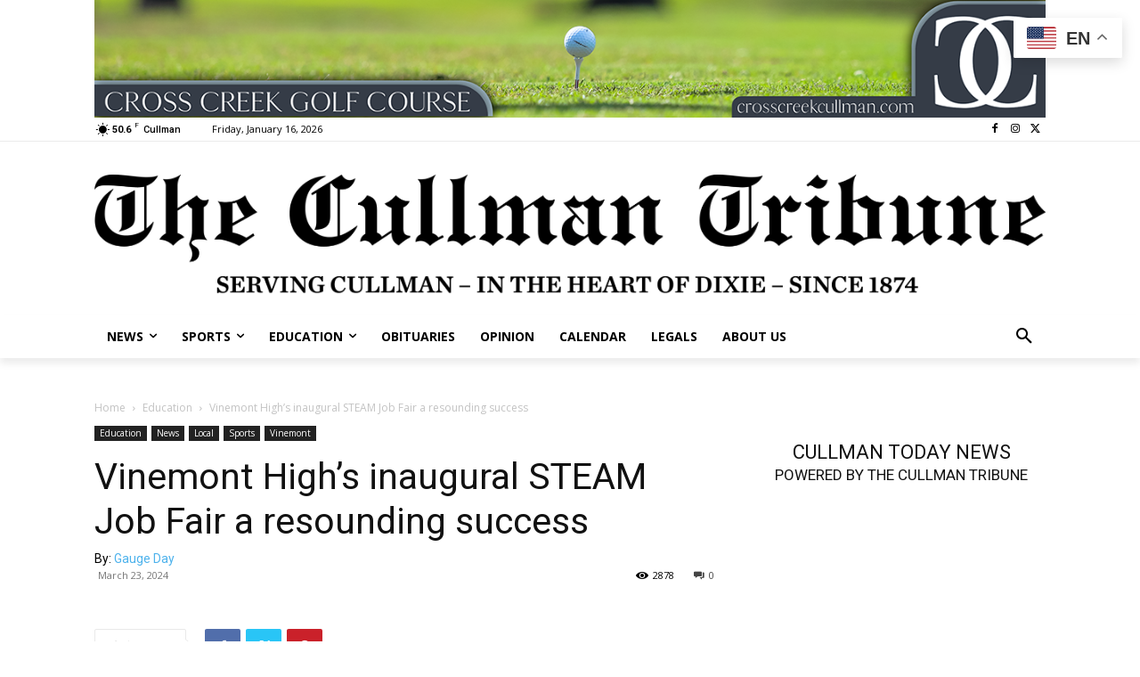

--- FILE ---
content_type: text/html; charset=UTF-8
request_url: https://www.cullmantribune.com/2024/03/23/vinemont-highs-inaugural-steam-job-fair-a-resounding-success/
body_size: 83160
content:
<!doctype html >
<!--[if IE 8]>    <html class="ie8" lang="en"> <![endif]-->
<!--[if IE 9]>    <html class="ie9" lang="en"> <![endif]-->
<!--[if gt IE 8]><!--> <html lang="en-US"> <!--<![endif]-->
<head>
    <title>Vinemont High&#039;s inaugural STEAM Job Fair a resounding success - The Cullman Tribune</title>
    <meta charset="UTF-8" /><script type="text/javascript">(window.NREUM||(NREUM={})).init={ajax:{deny_list:["bam.nr-data.net"]},feature_flags:["soft_nav"]};(window.NREUM||(NREUM={})).loader_config={licenseKey:"c659f6b75b",applicationID:"292007231",browserID:"292007273"};;/*! For license information please see nr-loader-rum-1.308.0.min.js.LICENSE.txt */
(()=>{var e,t,r={163:(e,t,r)=>{"use strict";r.d(t,{j:()=>E});var n=r(384),i=r(1741);var a=r(2555);r(860).K7.genericEvents;const s="experimental.resources",o="register",c=e=>{if(!e||"string"!=typeof e)return!1;try{document.createDocumentFragment().querySelector(e)}catch{return!1}return!0};var d=r(2614),u=r(944),l=r(8122);const f="[data-nr-mask]",g=e=>(0,l.a)(e,(()=>{const e={feature_flags:[],experimental:{allow_registered_children:!1,resources:!1},mask_selector:"*",block_selector:"[data-nr-block]",mask_input_options:{color:!1,date:!1,"datetime-local":!1,email:!1,month:!1,number:!1,range:!1,search:!1,tel:!1,text:!1,time:!1,url:!1,week:!1,textarea:!1,select:!1,password:!0}};return{ajax:{deny_list:void 0,block_internal:!0,enabled:!0,autoStart:!0},api:{get allow_registered_children(){return e.feature_flags.includes(o)||e.experimental.allow_registered_children},set allow_registered_children(t){e.experimental.allow_registered_children=t},duplicate_registered_data:!1},browser_consent_mode:{enabled:!1},distributed_tracing:{enabled:void 0,exclude_newrelic_header:void 0,cors_use_newrelic_header:void 0,cors_use_tracecontext_headers:void 0,allowed_origins:void 0},get feature_flags(){return e.feature_flags},set feature_flags(t){e.feature_flags=t},generic_events:{enabled:!0,autoStart:!0},harvest:{interval:30},jserrors:{enabled:!0,autoStart:!0},logging:{enabled:!0,autoStart:!0},metrics:{enabled:!0,autoStart:!0},obfuscate:void 0,page_action:{enabled:!0},page_view_event:{enabled:!0,autoStart:!0},page_view_timing:{enabled:!0,autoStart:!0},performance:{capture_marks:!1,capture_measures:!1,capture_detail:!0,resources:{get enabled(){return e.feature_flags.includes(s)||e.experimental.resources},set enabled(t){e.experimental.resources=t},asset_types:[],first_party_domains:[],ignore_newrelic:!0}},privacy:{cookies_enabled:!0},proxy:{assets:void 0,beacon:void 0},session:{expiresMs:d.wk,inactiveMs:d.BB},session_replay:{autoStart:!0,enabled:!1,preload:!1,sampling_rate:10,error_sampling_rate:100,collect_fonts:!1,inline_images:!1,fix_stylesheets:!0,mask_all_inputs:!0,get mask_text_selector(){return e.mask_selector},set mask_text_selector(t){c(t)?e.mask_selector="".concat(t,",").concat(f):""===t||null===t?e.mask_selector=f:(0,u.R)(5,t)},get block_class(){return"nr-block"},get ignore_class(){return"nr-ignore"},get mask_text_class(){return"nr-mask"},get block_selector(){return e.block_selector},set block_selector(t){c(t)?e.block_selector+=",".concat(t):""!==t&&(0,u.R)(6,t)},get mask_input_options(){return e.mask_input_options},set mask_input_options(t){t&&"object"==typeof t?e.mask_input_options={...t,password:!0}:(0,u.R)(7,t)}},session_trace:{enabled:!0,autoStart:!0},soft_navigations:{enabled:!0,autoStart:!0},spa:{enabled:!0,autoStart:!0},ssl:void 0,user_actions:{enabled:!0,elementAttributes:["id","className","tagName","type"]}}})());var p=r(6154),m=r(9324);let h=0;const v={buildEnv:m.F3,distMethod:m.Xs,version:m.xv,originTime:p.WN},b={consented:!1},y={appMetadata:{},get consented(){return this.session?.state?.consent||b.consented},set consented(e){b.consented=e},customTransaction:void 0,denyList:void 0,disabled:!1,harvester:void 0,isolatedBacklog:!1,isRecording:!1,loaderType:void 0,maxBytes:3e4,obfuscator:void 0,onerror:void 0,ptid:void 0,releaseIds:{},session:void 0,timeKeeper:void 0,registeredEntities:[],jsAttributesMetadata:{bytes:0},get harvestCount(){return++h}},_=e=>{const t=(0,l.a)(e,y),r=Object.keys(v).reduce((e,t)=>(e[t]={value:v[t],writable:!1,configurable:!0,enumerable:!0},e),{});return Object.defineProperties(t,r)};var w=r(5701);const x=e=>{const t=e.startsWith("http");e+="/",r.p=t?e:"https://"+e};var R=r(7836),k=r(3241);const A={accountID:void 0,trustKey:void 0,agentID:void 0,licenseKey:void 0,applicationID:void 0,xpid:void 0},S=e=>(0,l.a)(e,A),T=new Set;function E(e,t={},r,s){let{init:o,info:c,loader_config:d,runtime:u={},exposed:l=!0}=t;if(!c){const e=(0,n.pV)();o=e.init,c=e.info,d=e.loader_config}e.init=g(o||{}),e.loader_config=S(d||{}),c.jsAttributes??={},p.bv&&(c.jsAttributes.isWorker=!0),e.info=(0,a.D)(c);const f=e.init,m=[c.beacon,c.errorBeacon];T.has(e.agentIdentifier)||(f.proxy.assets&&(x(f.proxy.assets),m.push(f.proxy.assets)),f.proxy.beacon&&m.push(f.proxy.beacon),e.beacons=[...m],function(e){const t=(0,n.pV)();Object.getOwnPropertyNames(i.W.prototype).forEach(r=>{const n=i.W.prototype[r];if("function"!=typeof n||"constructor"===n)return;let a=t[r];e[r]&&!1!==e.exposed&&"micro-agent"!==e.runtime?.loaderType&&(t[r]=(...t)=>{const n=e[r](...t);return a?a(...t):n})})}(e),(0,n.US)("activatedFeatures",w.B)),u.denyList=[...f.ajax.deny_list||[],...f.ajax.block_internal?m:[]],u.ptid=e.agentIdentifier,u.loaderType=r,e.runtime=_(u),T.has(e.agentIdentifier)||(e.ee=R.ee.get(e.agentIdentifier),e.exposed=l,(0,k.W)({agentIdentifier:e.agentIdentifier,drained:!!w.B?.[e.agentIdentifier],type:"lifecycle",name:"initialize",feature:void 0,data:e.config})),T.add(e.agentIdentifier)}},384:(e,t,r)=>{"use strict";r.d(t,{NT:()=>s,US:()=>u,Zm:()=>o,bQ:()=>d,dV:()=>c,pV:()=>l});var n=r(6154),i=r(1863),a=r(1910);const s={beacon:"bam.nr-data.net",errorBeacon:"bam.nr-data.net"};function o(){return n.gm.NREUM||(n.gm.NREUM={}),void 0===n.gm.newrelic&&(n.gm.newrelic=n.gm.NREUM),n.gm.NREUM}function c(){let e=o();return e.o||(e.o={ST:n.gm.setTimeout,SI:n.gm.setImmediate||n.gm.setInterval,CT:n.gm.clearTimeout,XHR:n.gm.XMLHttpRequest,REQ:n.gm.Request,EV:n.gm.Event,PR:n.gm.Promise,MO:n.gm.MutationObserver,FETCH:n.gm.fetch,WS:n.gm.WebSocket},(0,a.i)(...Object.values(e.o))),e}function d(e,t){let r=o();r.initializedAgents??={},t.initializedAt={ms:(0,i.t)(),date:new Date},r.initializedAgents[e]=t}function u(e,t){o()[e]=t}function l(){return function(){let e=o();const t=e.info||{};e.info={beacon:s.beacon,errorBeacon:s.errorBeacon,...t}}(),function(){let e=o();const t=e.init||{};e.init={...t}}(),c(),function(){let e=o();const t=e.loader_config||{};e.loader_config={...t}}(),o()}},782:(e,t,r)=>{"use strict";r.d(t,{T:()=>n});const n=r(860).K7.pageViewTiming},860:(e,t,r)=>{"use strict";r.d(t,{$J:()=>u,K7:()=>c,P3:()=>d,XX:()=>i,Yy:()=>o,df:()=>a,qY:()=>n,v4:()=>s});const n="events",i="jserrors",a="browser/blobs",s="rum",o="browser/logs",c={ajax:"ajax",genericEvents:"generic_events",jserrors:i,logging:"logging",metrics:"metrics",pageAction:"page_action",pageViewEvent:"page_view_event",pageViewTiming:"page_view_timing",sessionReplay:"session_replay",sessionTrace:"session_trace",softNav:"soft_navigations",spa:"spa"},d={[c.pageViewEvent]:1,[c.pageViewTiming]:2,[c.metrics]:3,[c.jserrors]:4,[c.spa]:5,[c.ajax]:6,[c.sessionTrace]:7,[c.softNav]:8,[c.sessionReplay]:9,[c.logging]:10,[c.genericEvents]:11},u={[c.pageViewEvent]:s,[c.pageViewTiming]:n,[c.ajax]:n,[c.spa]:n,[c.softNav]:n,[c.metrics]:i,[c.jserrors]:i,[c.sessionTrace]:a,[c.sessionReplay]:a,[c.logging]:o,[c.genericEvents]:"ins"}},944:(e,t,r)=>{"use strict";r.d(t,{R:()=>i});var n=r(3241);function i(e,t){"function"==typeof console.debug&&(console.debug("New Relic Warning: https://github.com/newrelic/newrelic-browser-agent/blob/main/docs/warning-codes.md#".concat(e),t),(0,n.W)({agentIdentifier:null,drained:null,type:"data",name:"warn",feature:"warn",data:{code:e,secondary:t}}))}},1687:(e,t,r)=>{"use strict";r.d(t,{Ak:()=>d,Ze:()=>f,x3:()=>u});var n=r(3241),i=r(7836),a=r(3606),s=r(860),o=r(2646);const c={};function d(e,t){const r={staged:!1,priority:s.P3[t]||0};l(e),c[e].get(t)||c[e].set(t,r)}function u(e,t){e&&c[e]&&(c[e].get(t)&&c[e].delete(t),p(e,t,!1),c[e].size&&g(e))}function l(e){if(!e)throw new Error("agentIdentifier required");c[e]||(c[e]=new Map)}function f(e="",t="feature",r=!1){if(l(e),!e||!c[e].get(t)||r)return p(e,t);c[e].get(t).staged=!0,g(e)}function g(e){const t=Array.from(c[e]);t.every(([e,t])=>t.staged)&&(t.sort((e,t)=>e[1].priority-t[1].priority),t.forEach(([t])=>{c[e].delete(t),p(e,t)}))}function p(e,t,r=!0){const s=e?i.ee.get(e):i.ee,c=a.i.handlers;if(!s.aborted&&s.backlog&&c){if((0,n.W)({agentIdentifier:e,type:"lifecycle",name:"drain",feature:t}),r){const e=s.backlog[t],r=c[t];if(r){for(let t=0;e&&t<e.length;++t)m(e[t],r);Object.entries(r).forEach(([e,t])=>{Object.values(t||{}).forEach(t=>{t[0]?.on&&t[0]?.context()instanceof o.y&&t[0].on(e,t[1])})})}}s.isolatedBacklog||delete c[t],s.backlog[t]=null,s.emit("drain-"+t,[])}}function m(e,t){var r=e[1];Object.values(t[r]||{}).forEach(t=>{var r=e[0];if(t[0]===r){var n=t[1],i=e[3],a=e[2];n.apply(i,a)}})}},1738:(e,t,r)=>{"use strict";r.d(t,{U:()=>g,Y:()=>f});var n=r(3241),i=r(9908),a=r(1863),s=r(944),o=r(5701),c=r(3969),d=r(8362),u=r(860),l=r(4261);function f(e,t,r,a){const f=a||r;!f||f[e]&&f[e]!==d.d.prototype[e]||(f[e]=function(){(0,i.p)(c.xV,["API/"+e+"/called"],void 0,u.K7.metrics,r.ee),(0,n.W)({agentIdentifier:r.agentIdentifier,drained:!!o.B?.[r.agentIdentifier],type:"data",name:"api",feature:l.Pl+e,data:{}});try{return t.apply(this,arguments)}catch(e){(0,s.R)(23,e)}})}function g(e,t,r,n,s){const o=e.info;null===r?delete o.jsAttributes[t]:o.jsAttributes[t]=r,(s||null===r)&&(0,i.p)(l.Pl+n,[(0,a.t)(),t,r],void 0,"session",e.ee)}},1741:(e,t,r)=>{"use strict";r.d(t,{W:()=>a});var n=r(944),i=r(4261);class a{#e(e,...t){if(this[e]!==a.prototype[e])return this[e](...t);(0,n.R)(35,e)}addPageAction(e,t){return this.#e(i.hG,e,t)}register(e){return this.#e(i.eY,e)}recordCustomEvent(e,t){return this.#e(i.fF,e,t)}setPageViewName(e,t){return this.#e(i.Fw,e,t)}setCustomAttribute(e,t,r){return this.#e(i.cD,e,t,r)}noticeError(e,t){return this.#e(i.o5,e,t)}setUserId(e,t=!1){return this.#e(i.Dl,e,t)}setApplicationVersion(e){return this.#e(i.nb,e)}setErrorHandler(e){return this.#e(i.bt,e)}addRelease(e,t){return this.#e(i.k6,e,t)}log(e,t){return this.#e(i.$9,e,t)}start(){return this.#e(i.d3)}finished(e){return this.#e(i.BL,e)}recordReplay(){return this.#e(i.CH)}pauseReplay(){return this.#e(i.Tb)}addToTrace(e){return this.#e(i.U2,e)}setCurrentRouteName(e){return this.#e(i.PA,e)}interaction(e){return this.#e(i.dT,e)}wrapLogger(e,t,r){return this.#e(i.Wb,e,t,r)}measure(e,t){return this.#e(i.V1,e,t)}consent(e){return this.#e(i.Pv,e)}}},1863:(e,t,r)=>{"use strict";function n(){return Math.floor(performance.now())}r.d(t,{t:()=>n})},1910:(e,t,r)=>{"use strict";r.d(t,{i:()=>a});var n=r(944);const i=new Map;function a(...e){return e.every(e=>{if(i.has(e))return i.get(e);const t="function"==typeof e?e.toString():"",r=t.includes("[native code]"),a=t.includes("nrWrapper");return r||a||(0,n.R)(64,e?.name||t),i.set(e,r),r})}},2555:(e,t,r)=>{"use strict";r.d(t,{D:()=>o,f:()=>s});var n=r(384),i=r(8122);const a={beacon:n.NT.beacon,errorBeacon:n.NT.errorBeacon,licenseKey:void 0,applicationID:void 0,sa:void 0,queueTime:void 0,applicationTime:void 0,ttGuid:void 0,user:void 0,account:void 0,product:void 0,extra:void 0,jsAttributes:{},userAttributes:void 0,atts:void 0,transactionName:void 0,tNamePlain:void 0};function s(e){try{return!!e.licenseKey&&!!e.errorBeacon&&!!e.applicationID}catch(e){return!1}}const o=e=>(0,i.a)(e,a)},2614:(e,t,r)=>{"use strict";r.d(t,{BB:()=>s,H3:()=>n,g:()=>d,iL:()=>c,tS:()=>o,uh:()=>i,wk:()=>a});const n="NRBA",i="SESSION",a=144e5,s=18e5,o={STARTED:"session-started",PAUSE:"session-pause",RESET:"session-reset",RESUME:"session-resume",UPDATE:"session-update"},c={SAME_TAB:"same-tab",CROSS_TAB:"cross-tab"},d={OFF:0,FULL:1,ERROR:2}},2646:(e,t,r)=>{"use strict";r.d(t,{y:()=>n});class n{constructor(e){this.contextId=e}}},2843:(e,t,r)=>{"use strict";r.d(t,{G:()=>a,u:()=>i});var n=r(3878);function i(e,t=!1,r,i){(0,n.DD)("visibilitychange",function(){if(t)return void("hidden"===document.visibilityState&&e());e(document.visibilityState)},r,i)}function a(e,t,r){(0,n.sp)("pagehide",e,t,r)}},3241:(e,t,r)=>{"use strict";r.d(t,{W:()=>a});var n=r(6154);const i="newrelic";function a(e={}){try{n.gm.dispatchEvent(new CustomEvent(i,{detail:e}))}catch(e){}}},3606:(e,t,r)=>{"use strict";r.d(t,{i:()=>a});var n=r(9908);a.on=s;var i=a.handlers={};function a(e,t,r,a){s(a||n.d,i,e,t,r)}function s(e,t,r,i,a){a||(a="feature"),e||(e=n.d);var s=t[a]=t[a]||{};(s[r]=s[r]||[]).push([e,i])}},3878:(e,t,r)=>{"use strict";function n(e,t){return{capture:e,passive:!1,signal:t}}function i(e,t,r=!1,i){window.addEventListener(e,t,n(r,i))}function a(e,t,r=!1,i){document.addEventListener(e,t,n(r,i))}r.d(t,{DD:()=>a,jT:()=>n,sp:()=>i})},3969:(e,t,r)=>{"use strict";r.d(t,{TZ:()=>n,XG:()=>o,rs:()=>i,xV:()=>s,z_:()=>a});const n=r(860).K7.metrics,i="sm",a="cm",s="storeSupportabilityMetrics",o="storeEventMetrics"},4234:(e,t,r)=>{"use strict";r.d(t,{W:()=>a});var n=r(7836),i=r(1687);class a{constructor(e,t){this.agentIdentifier=e,this.ee=n.ee.get(e),this.featureName=t,this.blocked=!1}deregisterDrain(){(0,i.x3)(this.agentIdentifier,this.featureName)}}},4261:(e,t,r)=>{"use strict";r.d(t,{$9:()=>d,BL:()=>o,CH:()=>g,Dl:()=>_,Fw:()=>y,PA:()=>h,Pl:()=>n,Pv:()=>k,Tb:()=>l,U2:()=>a,V1:()=>R,Wb:()=>x,bt:()=>b,cD:()=>v,d3:()=>w,dT:()=>c,eY:()=>p,fF:()=>f,hG:()=>i,k6:()=>s,nb:()=>m,o5:()=>u});const n="api-",i="addPageAction",a="addToTrace",s="addRelease",o="finished",c="interaction",d="log",u="noticeError",l="pauseReplay",f="recordCustomEvent",g="recordReplay",p="register",m="setApplicationVersion",h="setCurrentRouteName",v="setCustomAttribute",b="setErrorHandler",y="setPageViewName",_="setUserId",w="start",x="wrapLogger",R="measure",k="consent"},5289:(e,t,r)=>{"use strict";r.d(t,{GG:()=>s,Qr:()=>c,sB:()=>o});var n=r(3878),i=r(6389);function a(){return"undefined"==typeof document||"complete"===document.readyState}function s(e,t){if(a())return e();const r=(0,i.J)(e),s=setInterval(()=>{a()&&(clearInterval(s),r())},500);(0,n.sp)("load",r,t)}function o(e){if(a())return e();(0,n.DD)("DOMContentLoaded",e)}function c(e){if(a())return e();(0,n.sp)("popstate",e)}},5607:(e,t,r)=>{"use strict";r.d(t,{W:()=>n});const n=(0,r(9566).bz)()},5701:(e,t,r)=>{"use strict";r.d(t,{B:()=>a,t:()=>s});var n=r(3241);const i=new Set,a={};function s(e,t){const r=t.agentIdentifier;a[r]??={},e&&"object"==typeof e&&(i.has(r)||(t.ee.emit("rumresp",[e]),a[r]=e,i.add(r),(0,n.W)({agentIdentifier:r,loaded:!0,drained:!0,type:"lifecycle",name:"load",feature:void 0,data:e})))}},6154:(e,t,r)=>{"use strict";r.d(t,{OF:()=>c,RI:()=>i,WN:()=>u,bv:()=>a,eN:()=>l,gm:()=>s,mw:()=>o,sb:()=>d});var n=r(1863);const i="undefined"!=typeof window&&!!window.document,a="undefined"!=typeof WorkerGlobalScope&&("undefined"!=typeof self&&self instanceof WorkerGlobalScope&&self.navigator instanceof WorkerNavigator||"undefined"!=typeof globalThis&&globalThis instanceof WorkerGlobalScope&&globalThis.navigator instanceof WorkerNavigator),s=i?window:"undefined"!=typeof WorkerGlobalScope&&("undefined"!=typeof self&&self instanceof WorkerGlobalScope&&self||"undefined"!=typeof globalThis&&globalThis instanceof WorkerGlobalScope&&globalThis),o=Boolean("hidden"===s?.document?.visibilityState),c=/iPad|iPhone|iPod/.test(s.navigator?.userAgent),d=c&&"undefined"==typeof SharedWorker,u=((()=>{const e=s.navigator?.userAgent?.match(/Firefox[/\s](\d+\.\d+)/);Array.isArray(e)&&e.length>=2&&e[1]})(),Date.now()-(0,n.t)()),l=()=>"undefined"!=typeof PerformanceNavigationTiming&&s?.performance?.getEntriesByType("navigation")?.[0]?.responseStart},6389:(e,t,r)=>{"use strict";function n(e,t=500,r={}){const n=r?.leading||!1;let i;return(...r)=>{n&&void 0===i&&(e.apply(this,r),i=setTimeout(()=>{i=clearTimeout(i)},t)),n||(clearTimeout(i),i=setTimeout(()=>{e.apply(this,r)},t))}}function i(e){let t=!1;return(...r)=>{t||(t=!0,e.apply(this,r))}}r.d(t,{J:()=>i,s:()=>n})},6630:(e,t,r)=>{"use strict";r.d(t,{T:()=>n});const n=r(860).K7.pageViewEvent},7699:(e,t,r)=>{"use strict";r.d(t,{It:()=>a,KC:()=>o,No:()=>i,qh:()=>s});var n=r(860);const i=16e3,a=1e6,s="SESSION_ERROR",o={[n.K7.logging]:!0,[n.K7.genericEvents]:!1,[n.K7.jserrors]:!1,[n.K7.ajax]:!1}},7836:(e,t,r)=>{"use strict";r.d(t,{P:()=>o,ee:()=>c});var n=r(384),i=r(8990),a=r(2646),s=r(5607);const o="nr@context:".concat(s.W),c=function e(t,r){var n={},s={},u={},l=!1;try{l=16===r.length&&d.initializedAgents?.[r]?.runtime.isolatedBacklog}catch(e){}var f={on:p,addEventListener:p,removeEventListener:function(e,t){var r=n[e];if(!r)return;for(var i=0;i<r.length;i++)r[i]===t&&r.splice(i,1)},emit:function(e,r,n,i,a){!1!==a&&(a=!0);if(c.aborted&&!i)return;t&&a&&t.emit(e,r,n);var o=g(n);m(e).forEach(e=>{e.apply(o,r)});var d=v()[s[e]];d&&d.push([f,e,r,o]);return o},get:h,listeners:m,context:g,buffer:function(e,t){const r=v();if(t=t||"feature",f.aborted)return;Object.entries(e||{}).forEach(([e,n])=>{s[n]=t,t in r||(r[t]=[])})},abort:function(){f._aborted=!0,Object.keys(f.backlog).forEach(e=>{delete f.backlog[e]})},isBuffering:function(e){return!!v()[s[e]]},debugId:r,backlog:l?{}:t&&"object"==typeof t.backlog?t.backlog:{},isolatedBacklog:l};return Object.defineProperty(f,"aborted",{get:()=>{let e=f._aborted||!1;return e||(t&&(e=t.aborted),e)}}),f;function g(e){return e&&e instanceof a.y?e:e?(0,i.I)(e,o,()=>new a.y(o)):new a.y(o)}function p(e,t){n[e]=m(e).concat(t)}function m(e){return n[e]||[]}function h(t){return u[t]=u[t]||e(f,t)}function v(){return f.backlog}}(void 0,"globalEE"),d=(0,n.Zm)();d.ee||(d.ee=c)},8122:(e,t,r)=>{"use strict";r.d(t,{a:()=>i});var n=r(944);function i(e,t){try{if(!e||"object"!=typeof e)return(0,n.R)(3);if(!t||"object"!=typeof t)return(0,n.R)(4);const r=Object.create(Object.getPrototypeOf(t),Object.getOwnPropertyDescriptors(t)),a=0===Object.keys(r).length?e:r;for(let s in a)if(void 0!==e[s])try{if(null===e[s]){r[s]=null;continue}Array.isArray(e[s])&&Array.isArray(t[s])?r[s]=Array.from(new Set([...e[s],...t[s]])):"object"==typeof e[s]&&"object"==typeof t[s]?r[s]=i(e[s],t[s]):r[s]=e[s]}catch(e){r[s]||(0,n.R)(1,e)}return r}catch(e){(0,n.R)(2,e)}}},8362:(e,t,r)=>{"use strict";r.d(t,{d:()=>a});var n=r(9566),i=r(1741);class a extends i.W{agentIdentifier=(0,n.LA)(16)}},8374:(e,t,r)=>{r.nc=(()=>{try{return document?.currentScript?.nonce}catch(e){}return""})()},8990:(e,t,r)=>{"use strict";r.d(t,{I:()=>i});var n=Object.prototype.hasOwnProperty;function i(e,t,r){if(n.call(e,t))return e[t];var i=r();if(Object.defineProperty&&Object.keys)try{return Object.defineProperty(e,t,{value:i,writable:!0,enumerable:!1}),i}catch(e){}return e[t]=i,i}},9324:(e,t,r)=>{"use strict";r.d(t,{F3:()=>i,Xs:()=>a,xv:()=>n});const n="1.308.0",i="PROD",a="CDN"},9566:(e,t,r)=>{"use strict";r.d(t,{LA:()=>o,bz:()=>s});var n=r(6154);const i="xxxxxxxx-xxxx-4xxx-yxxx-xxxxxxxxxxxx";function a(e,t){return e?15&e[t]:16*Math.random()|0}function s(){const e=n.gm?.crypto||n.gm?.msCrypto;let t,r=0;return e&&e.getRandomValues&&(t=e.getRandomValues(new Uint8Array(30))),i.split("").map(e=>"x"===e?a(t,r++).toString(16):"y"===e?(3&a()|8).toString(16):e).join("")}function o(e){const t=n.gm?.crypto||n.gm?.msCrypto;let r,i=0;t&&t.getRandomValues&&(r=t.getRandomValues(new Uint8Array(e)));const s=[];for(var o=0;o<e;o++)s.push(a(r,i++).toString(16));return s.join("")}},9908:(e,t,r)=>{"use strict";r.d(t,{d:()=>n,p:()=>i});var n=r(7836).ee.get("handle");function i(e,t,r,i,a){a?(a.buffer([e],i),a.emit(e,t,r)):(n.buffer([e],i),n.emit(e,t,r))}}},n={};function i(e){var t=n[e];if(void 0!==t)return t.exports;var a=n[e]={exports:{}};return r[e](a,a.exports,i),a.exports}i.m=r,i.d=(e,t)=>{for(var r in t)i.o(t,r)&&!i.o(e,r)&&Object.defineProperty(e,r,{enumerable:!0,get:t[r]})},i.f={},i.e=e=>Promise.all(Object.keys(i.f).reduce((t,r)=>(i.f[r](e,t),t),[])),i.u=e=>"nr-rum-1.308.0.min.js",i.o=(e,t)=>Object.prototype.hasOwnProperty.call(e,t),e={},t="NRBA-1.308.0.PROD:",i.l=(r,n,a,s)=>{if(e[r])e[r].push(n);else{var o,c;if(void 0!==a)for(var d=document.getElementsByTagName("script"),u=0;u<d.length;u++){var l=d[u];if(l.getAttribute("src")==r||l.getAttribute("data-webpack")==t+a){o=l;break}}if(!o){c=!0;var f={296:"sha512-+MIMDsOcckGXa1EdWHqFNv7P+JUkd5kQwCBr3KE6uCvnsBNUrdSt4a/3/L4j4TxtnaMNjHpza2/erNQbpacJQA=="};(o=document.createElement("script")).charset="utf-8",i.nc&&o.setAttribute("nonce",i.nc),o.setAttribute("data-webpack",t+a),o.src=r,0!==o.src.indexOf(window.location.origin+"/")&&(o.crossOrigin="anonymous"),f[s]&&(o.integrity=f[s])}e[r]=[n];var g=(t,n)=>{o.onerror=o.onload=null,clearTimeout(p);var i=e[r];if(delete e[r],o.parentNode&&o.parentNode.removeChild(o),i&&i.forEach(e=>e(n)),t)return t(n)},p=setTimeout(g.bind(null,void 0,{type:"timeout",target:o}),12e4);o.onerror=g.bind(null,o.onerror),o.onload=g.bind(null,o.onload),c&&document.head.appendChild(o)}},i.r=e=>{"undefined"!=typeof Symbol&&Symbol.toStringTag&&Object.defineProperty(e,Symbol.toStringTag,{value:"Module"}),Object.defineProperty(e,"__esModule",{value:!0})},i.p="https://js-agent.newrelic.com/",(()=>{var e={374:0,840:0};i.f.j=(t,r)=>{var n=i.o(e,t)?e[t]:void 0;if(0!==n)if(n)r.push(n[2]);else{var a=new Promise((r,i)=>n=e[t]=[r,i]);r.push(n[2]=a);var s=i.p+i.u(t),o=new Error;i.l(s,r=>{if(i.o(e,t)&&(0!==(n=e[t])&&(e[t]=void 0),n)){var a=r&&("load"===r.type?"missing":r.type),s=r&&r.target&&r.target.src;o.message="Loading chunk "+t+" failed: ("+a+": "+s+")",o.name="ChunkLoadError",o.type=a,o.request=s,n[1](o)}},"chunk-"+t,t)}};var t=(t,r)=>{var n,a,[s,o,c]=r,d=0;if(s.some(t=>0!==e[t])){for(n in o)i.o(o,n)&&(i.m[n]=o[n]);if(c)c(i)}for(t&&t(r);d<s.length;d++)a=s[d],i.o(e,a)&&e[a]&&e[a][0](),e[a]=0},r=self["webpackChunk:NRBA-1.308.0.PROD"]=self["webpackChunk:NRBA-1.308.0.PROD"]||[];r.forEach(t.bind(null,0)),r.push=t.bind(null,r.push.bind(r))})(),(()=>{"use strict";i(8374);var e=i(8362),t=i(860);const r=Object.values(t.K7);var n=i(163);var a=i(9908),s=i(1863),o=i(4261),c=i(1738);var d=i(1687),u=i(4234),l=i(5289),f=i(6154),g=i(944),p=i(384);const m=e=>f.RI&&!0===e?.privacy.cookies_enabled;function h(e){return!!(0,p.dV)().o.MO&&m(e)&&!0===e?.session_trace.enabled}var v=i(6389),b=i(7699);class y extends u.W{constructor(e,t){super(e.agentIdentifier,t),this.agentRef=e,this.abortHandler=void 0,this.featAggregate=void 0,this.loadedSuccessfully=void 0,this.onAggregateImported=new Promise(e=>{this.loadedSuccessfully=e}),this.deferred=Promise.resolve(),!1===e.init[this.featureName].autoStart?this.deferred=new Promise((t,r)=>{this.ee.on("manual-start-all",(0,v.J)(()=>{(0,d.Ak)(e.agentIdentifier,this.featureName),t()}))}):(0,d.Ak)(e.agentIdentifier,t)}importAggregator(e,t,r={}){if(this.featAggregate)return;const n=async()=>{let n;await this.deferred;try{if(m(e.init)){const{setupAgentSession:t}=await i.e(296).then(i.bind(i,3305));n=t(e)}}catch(e){(0,g.R)(20,e),this.ee.emit("internal-error",[e]),(0,a.p)(b.qh,[e],void 0,this.featureName,this.ee)}try{if(!this.#t(this.featureName,n,e.init))return(0,d.Ze)(this.agentIdentifier,this.featureName),void this.loadedSuccessfully(!1);const{Aggregate:i}=await t();this.featAggregate=new i(e,r),e.runtime.harvester.initializedAggregates.push(this.featAggregate),this.loadedSuccessfully(!0)}catch(e){(0,g.R)(34,e),this.abortHandler?.(),(0,d.Ze)(this.agentIdentifier,this.featureName,!0),this.loadedSuccessfully(!1),this.ee&&this.ee.abort()}};f.RI?(0,l.GG)(()=>n(),!0):n()}#t(e,r,n){if(this.blocked)return!1;switch(e){case t.K7.sessionReplay:return h(n)&&!!r;case t.K7.sessionTrace:return!!r;default:return!0}}}var _=i(6630),w=i(2614),x=i(3241);class R extends y{static featureName=_.T;constructor(e){var t;super(e,_.T),this.setupInspectionEvents(e.agentIdentifier),t=e,(0,c.Y)(o.Fw,function(e,r){"string"==typeof e&&("/"!==e.charAt(0)&&(e="/"+e),t.runtime.customTransaction=(r||"http://custom.transaction")+e,(0,a.p)(o.Pl+o.Fw,[(0,s.t)()],void 0,void 0,t.ee))},t),this.importAggregator(e,()=>i.e(296).then(i.bind(i,3943)))}setupInspectionEvents(e){const t=(t,r)=>{t&&(0,x.W)({agentIdentifier:e,timeStamp:t.timeStamp,loaded:"complete"===t.target.readyState,type:"window",name:r,data:t.target.location+""})};(0,l.sB)(e=>{t(e,"DOMContentLoaded")}),(0,l.GG)(e=>{t(e,"load")}),(0,l.Qr)(e=>{t(e,"navigate")}),this.ee.on(w.tS.UPDATE,(t,r)=>{(0,x.W)({agentIdentifier:e,type:"lifecycle",name:"session",data:r})})}}class k extends e.d{constructor(e){var t;(super(),f.gm)?(this.features={},(0,p.bQ)(this.agentIdentifier,this),this.desiredFeatures=new Set(e.features||[]),this.desiredFeatures.add(R),(0,n.j)(this,e,e.loaderType||"agent"),t=this,(0,c.Y)(o.cD,function(e,r,n=!1){if("string"==typeof e){if(["string","number","boolean"].includes(typeof r)||null===r)return(0,c.U)(t,e,r,o.cD,n);(0,g.R)(40,typeof r)}else(0,g.R)(39,typeof e)},t),function(e){(0,c.Y)(o.Dl,function(t,r=!1){if("string"!=typeof t&&null!==t)return void(0,g.R)(41,typeof t);const n=e.info.jsAttributes["enduser.id"];r&&null!=n&&n!==t?(0,a.p)(o.Pl+"setUserIdAndResetSession",[t],void 0,"session",e.ee):(0,c.U)(e,"enduser.id",t,o.Dl,!0)},e)}(this),function(e){(0,c.Y)(o.nb,function(t){if("string"==typeof t||null===t)return(0,c.U)(e,"application.version",t,o.nb,!1);(0,g.R)(42,typeof t)},e)}(this),function(e){(0,c.Y)(o.d3,function(){e.ee.emit("manual-start-all")},e)}(this),function(e){(0,c.Y)(o.Pv,function(t=!0){if("boolean"==typeof t){if((0,a.p)(o.Pl+o.Pv,[t],void 0,"session",e.ee),e.runtime.consented=t,t){const t=e.features.page_view_event;t.onAggregateImported.then(e=>{const r=t.featAggregate;e&&!r.sentRum&&r.sendRum()})}}else(0,g.R)(65,typeof t)},e)}(this),this.run()):(0,g.R)(21)}get config(){return{info:this.info,init:this.init,loader_config:this.loader_config,runtime:this.runtime}}get api(){return this}run(){try{const e=function(e){const t={};return r.forEach(r=>{t[r]=!!e[r]?.enabled}),t}(this.init),n=[...this.desiredFeatures];n.sort((e,r)=>t.P3[e.featureName]-t.P3[r.featureName]),n.forEach(r=>{if(!e[r.featureName]&&r.featureName!==t.K7.pageViewEvent)return;if(r.featureName===t.K7.spa)return void(0,g.R)(67);const n=function(e){switch(e){case t.K7.ajax:return[t.K7.jserrors];case t.K7.sessionTrace:return[t.K7.ajax,t.K7.pageViewEvent];case t.K7.sessionReplay:return[t.K7.sessionTrace];case t.K7.pageViewTiming:return[t.K7.pageViewEvent];default:return[]}}(r.featureName).filter(e=>!(e in this.features));n.length>0&&(0,g.R)(36,{targetFeature:r.featureName,missingDependencies:n}),this.features[r.featureName]=new r(this)})}catch(e){(0,g.R)(22,e);for(const e in this.features)this.features[e].abortHandler?.();const t=(0,p.Zm)();delete t.initializedAgents[this.agentIdentifier]?.features,delete this.sharedAggregator;return t.ee.get(this.agentIdentifier).abort(),!1}}}var A=i(2843),S=i(782);class T extends y{static featureName=S.T;constructor(e){super(e,S.T),f.RI&&((0,A.u)(()=>(0,a.p)("docHidden",[(0,s.t)()],void 0,S.T,this.ee),!0),(0,A.G)(()=>(0,a.p)("winPagehide",[(0,s.t)()],void 0,S.T,this.ee)),this.importAggregator(e,()=>i.e(296).then(i.bind(i,2117))))}}var E=i(3969);class I extends y{static featureName=E.TZ;constructor(e){super(e,E.TZ),f.RI&&document.addEventListener("securitypolicyviolation",e=>{(0,a.p)(E.xV,["Generic/CSPViolation/Detected"],void 0,this.featureName,this.ee)}),this.importAggregator(e,()=>i.e(296).then(i.bind(i,9623)))}}new k({features:[R,T,I],loaderType:"lite"})})()})();</script>
    <meta name="viewport" content="width=device-width, initial-scale=1.0">
    <link rel="pingback" href="https://www.cullmantribune.com/xmlrpc.php" />
    <meta name='robots' content='index, follow, max-image-preview:large, max-snippet:-1, max-video-preview:-1' />
<link rel="icon" type="image/png" href="http://wordpresscck.test/wp-content/uploads/2019/02/Cullman-Tribune-Icon-Black-16.png">
	<!-- This site is optimized with the Yoast SEO plugin v21.5 - https://yoast.com/wordpress/plugins/seo/ -->
	<meta name="description" content="Vinemont High&#039;s inaugural STEAM Job Fair a resounding success - The Cullman Tribune - Featured" />
	<link rel="canonical" href="https://www.cullmantribune.com/2024/03/23/vinemont-highs-inaugural-steam-job-fair-a-resounding-success/" />
	<meta property="og:locale" content="en_US" />
	<meta property="og:type" content="article" />
	<meta property="og:title" content="Vinemont High&#039;s inaugural STEAM Job Fair a resounding success - The Cullman Tribune" />
	<meta property="og:description" content="Vinemont High&#039;s inaugural STEAM Job Fair a resounding success - The Cullman Tribune - Featured" />
	<meta property="og:url" content="https://www.cullmantribune.com/2024/03/23/vinemont-highs-inaugural-steam-job-fair-a-resounding-success/" />
	<meta property="og:site_name" content="The Cullman Tribune" />
	<meta property="article:publisher" content="https://www.facebook.com/CullmanTribune/" />
	<meta property="article:published_time" content="2024-03-24T02:28:36+00:00" />
	<meta property="article:modified_time" content="2024-03-24T02:28:38+00:00" />
	<meta property="og:image" content="https://www.cullmantribune.com/wp-content/uploads/2024/03/STEAM-Job-Fair-Main-Image-scaled.jpeg" />
	<meta property="og:image:width" content="2560" />
	<meta property="og:image:height" content="1920" />
	<meta property="og:image:type" content="image/jpeg" />
	<meta name="author" content="Nick Griffin" />
	<meta name="twitter:card" content="summary_large_image" />
	<meta name="twitter:creator" content="@CullmanTribune" />
	<meta name="twitter:site" content="@CullmanTribune" />
	<meta name="twitter:label1" content="Written by" />
	<meta name="twitter:data1" content="Nick Griffin" />
	<meta name="twitter:label2" content="Est. reading time" />
	<meta name="twitter:data2" content="3 minutes" />
	<script type="application/ld+json" class="yoast-schema-graph">{"@context":"https://schema.org","@graph":[{"@type":"Article","@id":"https://www.cullmantribune.com/2024/03/23/vinemont-highs-inaugural-steam-job-fair-a-resounding-success/#article","isPartOf":{"@id":"https://www.cullmantribune.com/2024/03/23/vinemont-highs-inaugural-steam-job-fair-a-resounding-success/"},"author":{"name":"Nick Griffin","@id":"https://www.cullmantribune.com/#/schema/person/3e7253574afa15d143c2ee341e793e3e"},"headline":"Vinemont High&#8217;s inaugural STEAM Job Fair a resounding success","datePublished":"2024-03-24T02:28:36+00:00","dateModified":"2024-03-24T02:28:38+00:00","mainEntityOfPage":{"@id":"https://www.cullmantribune.com/2024/03/23/vinemont-highs-inaugural-steam-job-fair-a-resounding-success/"},"wordCount":580,"commentCount":0,"publisher":{"@id":"https://www.cullmantribune.com/#organization"},"image":{"@id":"https://www.cullmantribune.com/2024/03/23/vinemont-highs-inaugural-steam-job-fair-a-resounding-success/#primaryimage"},"thumbnailUrl":"https://www.cullmantribune.com/wp-content/uploads/2024/03/STEAM-Job-Fair-Main-Image-scaled.jpeg","keywords":["Education","Featured","Local","STEAM Job Fair","Vinemont High School"],"articleSection":["Education","Featured","Local","Vinemont"],"inLanguage":"en-US","potentialAction":[{"@type":"CommentAction","name":"Comment","target":["https://www.cullmantribune.com/2024/03/23/vinemont-highs-inaugural-steam-job-fair-a-resounding-success/#respond"]}]},{"@type":"WebPage","@id":"https://www.cullmantribune.com/2024/03/23/vinemont-highs-inaugural-steam-job-fair-a-resounding-success/","url":"https://www.cullmantribune.com/2024/03/23/vinemont-highs-inaugural-steam-job-fair-a-resounding-success/","name":"Vinemont High's inaugural STEAM Job Fair a resounding success - The Cullman Tribune","isPartOf":{"@id":"https://www.cullmantribune.com/#website"},"primaryImageOfPage":{"@id":"https://www.cullmantribune.com/2024/03/23/vinemont-highs-inaugural-steam-job-fair-a-resounding-success/#primaryimage"},"image":{"@id":"https://www.cullmantribune.com/2024/03/23/vinemont-highs-inaugural-steam-job-fair-a-resounding-success/#primaryimage"},"thumbnailUrl":"https://www.cullmantribune.com/wp-content/uploads/2024/03/STEAM-Job-Fair-Main-Image-scaled.jpeg","datePublished":"2024-03-24T02:28:36+00:00","dateModified":"2024-03-24T02:28:38+00:00","description":"Vinemont High's inaugural STEAM Job Fair a resounding success - The Cullman Tribune - Featured","breadcrumb":{"@id":"https://www.cullmantribune.com/2024/03/23/vinemont-highs-inaugural-steam-job-fair-a-resounding-success/#breadcrumb"},"inLanguage":"en-US","potentialAction":[{"@type":"ReadAction","target":["https://www.cullmantribune.com/2024/03/23/vinemont-highs-inaugural-steam-job-fair-a-resounding-success/"]}]},{"@type":"ImageObject","inLanguage":"en-US","@id":"https://www.cullmantribune.com/2024/03/23/vinemont-highs-inaugural-steam-job-fair-a-resounding-success/#primaryimage","url":"https://www.cullmantribune.com/wp-content/uploads/2024/03/STEAM-Job-Fair-Main-Image-scaled.jpeg","contentUrl":"https://www.cullmantribune.com/wp-content/uploads/2024/03/STEAM-Job-Fair-Main-Image-scaled.jpeg","width":2560,"height":1920,"caption":"Students interact with industry professional Trey McRae as they learn about additive manufacturing and the use of 3D-printed parts on helicopters. (Gauge Day)"},{"@type":"BreadcrumbList","@id":"https://www.cullmantribune.com/2024/03/23/vinemont-highs-inaugural-steam-job-fair-a-resounding-success/#breadcrumb","itemListElement":[{"@type":"ListItem","position":1,"name":"Home","item":"https://www.cullmantribune.com/"},{"@type":"ListItem","position":2,"name":"Vinemont High&#8217;s inaugural STEAM Job Fair a resounding success"}]},{"@type":"WebSite","@id":"https://www.cullmantribune.com/#website","url":"https://www.cullmantribune.com/","name":"The Cullman Tribune","description":"Cullman&#039;s Independent News Source","publisher":{"@id":"https://www.cullmantribune.com/#organization"},"potentialAction":[{"@type":"SearchAction","target":{"@type":"EntryPoint","urlTemplate":"https://www.cullmantribune.com/?s={search_term_string}"},"query-input":"required name=search_term_string"}],"inLanguage":"en-US"},{"@type":"Organization","@id":"https://www.cullmantribune.com/#organization","name":"The Cullman Tribune","url":"https://www.cullmantribune.com/","logo":{"@type":"ImageObject","inLanguage":"en-US","@id":"https://www.cullmantribune.com/#/schema/logo/image/","url":"https://www.cullmantribune.com/wp-content/uploads/2019/02/The-Cullman-Tribune-Logo-with-Slogan-Transparent-1-1.png","contentUrl":"https://www.cullmantribune.com/wp-content/uploads/2019/02/The-Cullman-Tribune-Logo-with-Slogan-Transparent-1-1.png","width":4892,"height":613,"caption":"The Cullman Tribune"},"image":{"@id":"https://www.cullmantribune.com/#/schema/logo/image/"},"sameAs":["https://www.facebook.com/CullmanTribune/","https://twitter.com/CullmanTribune","https://www.instagram.com/cullmantribune/"]},{"@type":"Person","@id":"https://www.cullmantribune.com/#/schema/person/3e7253574afa15d143c2ee341e793e3e","name":"Nick Griffin","image":{"@type":"ImageObject","inLanguage":"en-US","@id":"https://www.cullmantribune.com/#/schema/person/image/","url":"https://secure.gravatar.com/avatar/f7b1f3a6c629e1ad144289defed51f2b?s=96&d=mm&r=g","contentUrl":"https://secure.gravatar.com/avatar/f7b1f3a6c629e1ad144289defed51f2b?s=96&d=mm&r=g","caption":"Nick Griffin"},"sameAs":["http://thecullmantribune"],"url":"https://www.cullmantribune.com/author/nick-griffin/"}]}</script>
	<!-- / Yoast SEO plugin. -->


<link rel='dns-prefetch' href='//www.cullmantribune.com' />
<link rel='dns-prefetch' href='//fonts.googleapis.com' />
<link rel="alternate" type="application/rss+xml" title="The Cullman Tribune &raquo; Feed" href="https://www.cullmantribune.com/feed/" />
<link rel="alternate" type="application/rss+xml" title="The Cullman Tribune &raquo; Comments Feed" href="https://www.cullmantribune.com/comments/feed/" />
<link rel="alternate" type="application/rss+xml" title="The Cullman Tribune &raquo; Vinemont High&#8217;s inaugural STEAM Job Fair a resounding success Comments Feed" href="https://www.cullmantribune.com/2024/03/23/vinemont-highs-inaugural-steam-job-fair-a-resounding-success/feed/" />
		<!-- This site uses the Google Analytics by MonsterInsights plugin v8.20.1 - Using Analytics tracking - https://www.monsterinsights.com/ -->
							<script src="//www.googletagmanager.com/gtag/js?id=G-LSM27GFKEZ"  data-cfasync="false" data-wpfc-render="false" type="text/javascript" async></script>
			<script data-cfasync="false" data-wpfc-render="false" type="text/javascript">
				var mi_version = '8.20.1';
				var mi_track_user = true;
				var mi_no_track_reason = '';
				
								var disableStrs = [
										'ga-disable-G-LSM27GFKEZ',
									];

				/* Function to detect opted out users */
				function __gtagTrackerIsOptedOut() {
					for (var index = 0; index < disableStrs.length; index++) {
						if (document.cookie.indexOf(disableStrs[index] + '=true') > -1) {
							return true;
						}
					}

					return false;
				}

				/* Disable tracking if the opt-out cookie exists. */
				if (__gtagTrackerIsOptedOut()) {
					for (var index = 0; index < disableStrs.length; index++) {
						window[disableStrs[index]] = true;
					}
				}

				/* Opt-out function */
				function __gtagTrackerOptout() {
					for (var index = 0; index < disableStrs.length; index++) {
						document.cookie = disableStrs[index] + '=true; expires=Thu, 31 Dec 2099 23:59:59 UTC; path=/';
						window[disableStrs[index]] = true;
					}
				}

				if ('undefined' === typeof gaOptout) {
					function gaOptout() {
						__gtagTrackerOptout();
					}
				}
								window.dataLayer = window.dataLayer || [];

				window.MonsterInsightsDualTracker = {
					helpers: {},
					trackers: {},
				};
				if (mi_track_user) {
					function __gtagDataLayer() {
						dataLayer.push(arguments);
					}

					function __gtagTracker(type, name, parameters) {
						if (!parameters) {
							parameters = {};
						}

						if (parameters.send_to) {
							__gtagDataLayer.apply(null, arguments);
							return;
						}

						if (type === 'event') {
														parameters.send_to = monsterinsights_frontend.v4_id;
							var hookName = name;
							if (typeof parameters['event_category'] !== 'undefined') {
								hookName = parameters['event_category'] + ':' + name;
							}

							if (typeof MonsterInsightsDualTracker.trackers[hookName] !== 'undefined') {
								MonsterInsightsDualTracker.trackers[hookName](parameters);
							} else {
								__gtagDataLayer('event', name, parameters);
							}
							
						} else {
							__gtagDataLayer.apply(null, arguments);
						}
					}

					__gtagTracker('js', new Date());
					__gtagTracker('set', {
						'developer_id.dZGIzZG': true,
											});
										__gtagTracker('config', 'G-LSM27GFKEZ', {"forceSSL":"true","link_attribution":"true"} );
															window.gtag = __gtagTracker;										(function () {
						/* https://developers.google.com/analytics/devguides/collection/analyticsjs/ */
						/* ga and __gaTracker compatibility shim. */
						var noopfn = function () {
							return null;
						};
						var newtracker = function () {
							return new Tracker();
						};
						var Tracker = function () {
							return null;
						};
						var p = Tracker.prototype;
						p.get = noopfn;
						p.set = noopfn;
						p.send = function () {
							var args = Array.prototype.slice.call(arguments);
							args.unshift('send');
							__gaTracker.apply(null, args);
						};
						var __gaTracker = function () {
							var len = arguments.length;
							if (len === 0) {
								return;
							}
							var f = arguments[len - 1];
							if (typeof f !== 'object' || f === null || typeof f.hitCallback !== 'function') {
								if ('send' === arguments[0]) {
									var hitConverted, hitObject = false, action;
									if ('event' === arguments[1]) {
										if ('undefined' !== typeof arguments[3]) {
											hitObject = {
												'eventAction': arguments[3],
												'eventCategory': arguments[2],
												'eventLabel': arguments[4],
												'value': arguments[5] ? arguments[5] : 1,
											}
										}
									}
									if ('pageview' === arguments[1]) {
										if ('undefined' !== typeof arguments[2]) {
											hitObject = {
												'eventAction': 'page_view',
												'page_path': arguments[2],
											}
										}
									}
									if (typeof arguments[2] === 'object') {
										hitObject = arguments[2];
									}
									if (typeof arguments[5] === 'object') {
										Object.assign(hitObject, arguments[5]);
									}
									if ('undefined' !== typeof arguments[1].hitType) {
										hitObject = arguments[1];
										if ('pageview' === hitObject.hitType) {
											hitObject.eventAction = 'page_view';
										}
									}
									if (hitObject) {
										action = 'timing' === arguments[1].hitType ? 'timing_complete' : hitObject.eventAction;
										hitConverted = mapArgs(hitObject);
										__gtagTracker('event', action, hitConverted);
									}
								}
								return;
							}

							function mapArgs(args) {
								var arg, hit = {};
								var gaMap = {
									'eventCategory': 'event_category',
									'eventAction': 'event_action',
									'eventLabel': 'event_label',
									'eventValue': 'event_value',
									'nonInteraction': 'non_interaction',
									'timingCategory': 'event_category',
									'timingVar': 'name',
									'timingValue': 'value',
									'timingLabel': 'event_label',
									'page': 'page_path',
									'location': 'page_location',
									'title': 'page_title',
								};
								for (arg in args) {
																		if (!(!args.hasOwnProperty(arg) || !gaMap.hasOwnProperty(arg))) {
										hit[gaMap[arg]] = args[arg];
									} else {
										hit[arg] = args[arg];
									}
								}
								return hit;
							}

							try {
								f.hitCallback();
							} catch (ex) {
							}
						};
						__gaTracker.create = newtracker;
						__gaTracker.getByName = newtracker;
						__gaTracker.getAll = function () {
							return [];
						};
						__gaTracker.remove = noopfn;
						__gaTracker.loaded = true;
						window['__gaTracker'] = __gaTracker;
					})();
									} else {
										console.log("");
					(function () {
						function __gtagTracker() {
							return null;
						}

						window['__gtagTracker'] = __gtagTracker;
						window['gtag'] = __gtagTracker;
					})();
									}
			</script>
				<!-- / Google Analytics by MonsterInsights -->
		<script type="text/javascript">
/* <![CDATA[ */
window._wpemojiSettings = {"baseUrl":"https:\/\/s.w.org\/images\/core\/emoji\/14.0.0\/72x72\/","ext":".png","svgUrl":"https:\/\/s.w.org\/images\/core\/emoji\/14.0.0\/svg\/","svgExt":".svg","source":{"concatemoji":"https:\/\/www.cullmantribune.com\/wp-includes\/js\/wp-emoji-release.min.js?ver=6.4.1"}};
/*! This file is auto-generated */
!function(i,n){var o,s,e;function c(e){try{var t={supportTests:e,timestamp:(new Date).valueOf()};sessionStorage.setItem(o,JSON.stringify(t))}catch(e){}}function p(e,t,n){e.clearRect(0,0,e.canvas.width,e.canvas.height),e.fillText(t,0,0);var t=new Uint32Array(e.getImageData(0,0,e.canvas.width,e.canvas.height).data),r=(e.clearRect(0,0,e.canvas.width,e.canvas.height),e.fillText(n,0,0),new Uint32Array(e.getImageData(0,0,e.canvas.width,e.canvas.height).data));return t.every(function(e,t){return e===r[t]})}function u(e,t,n){switch(t){case"flag":return n(e,"\ud83c\udff3\ufe0f\u200d\u26a7\ufe0f","\ud83c\udff3\ufe0f\u200b\u26a7\ufe0f")?!1:!n(e,"\ud83c\uddfa\ud83c\uddf3","\ud83c\uddfa\u200b\ud83c\uddf3")&&!n(e,"\ud83c\udff4\udb40\udc67\udb40\udc62\udb40\udc65\udb40\udc6e\udb40\udc67\udb40\udc7f","\ud83c\udff4\u200b\udb40\udc67\u200b\udb40\udc62\u200b\udb40\udc65\u200b\udb40\udc6e\u200b\udb40\udc67\u200b\udb40\udc7f");case"emoji":return!n(e,"\ud83e\udef1\ud83c\udffb\u200d\ud83e\udef2\ud83c\udfff","\ud83e\udef1\ud83c\udffb\u200b\ud83e\udef2\ud83c\udfff")}return!1}function f(e,t,n){var r="undefined"!=typeof WorkerGlobalScope&&self instanceof WorkerGlobalScope?new OffscreenCanvas(300,150):i.createElement("canvas"),a=r.getContext("2d",{willReadFrequently:!0}),o=(a.textBaseline="top",a.font="600 32px Arial",{});return e.forEach(function(e){o[e]=t(a,e,n)}),o}function t(e){var t=i.createElement("script");t.src=e,t.defer=!0,i.head.appendChild(t)}"undefined"!=typeof Promise&&(o="wpEmojiSettingsSupports",s=["flag","emoji"],n.supports={everything:!0,everythingExceptFlag:!0},e=new Promise(function(e){i.addEventListener("DOMContentLoaded",e,{once:!0})}),new Promise(function(t){var n=function(){try{var e=JSON.parse(sessionStorage.getItem(o));if("object"==typeof e&&"number"==typeof e.timestamp&&(new Date).valueOf()<e.timestamp+604800&&"object"==typeof e.supportTests)return e.supportTests}catch(e){}return null}();if(!n){if("undefined"!=typeof Worker&&"undefined"!=typeof OffscreenCanvas&&"undefined"!=typeof URL&&URL.createObjectURL&&"undefined"!=typeof Blob)try{var e="postMessage("+f.toString()+"("+[JSON.stringify(s),u.toString(),p.toString()].join(",")+"));",r=new Blob([e],{type:"text/javascript"}),a=new Worker(URL.createObjectURL(r),{name:"wpTestEmojiSupports"});return void(a.onmessage=function(e){c(n=e.data),a.terminate(),t(n)})}catch(e){}c(n=f(s,u,p))}t(n)}).then(function(e){for(var t in e)n.supports[t]=e[t],n.supports.everything=n.supports.everything&&n.supports[t],"flag"!==t&&(n.supports.everythingExceptFlag=n.supports.everythingExceptFlag&&n.supports[t]);n.supports.everythingExceptFlag=n.supports.everythingExceptFlag&&!n.supports.flag,n.DOMReady=!1,n.readyCallback=function(){n.DOMReady=!0}}).then(function(){return e}).then(function(){var e;n.supports.everything||(n.readyCallback(),(e=n.source||{}).concatemoji?t(e.concatemoji):e.wpemoji&&e.twemoji&&(t(e.twemoji),t(e.wpemoji)))}))}((window,document),window._wpemojiSettings);
/* ]]> */
</script>
<!-- cullmantribune.com is managing ads with Advanced Ads --><script id="cullm-ready">
			window.advanced_ads_ready=function(e,a){a=a||"complete";var d=function(e){return"interactive"===a?"loading"!==e:"complete"===e};d(document.readyState)?e():document.addEventListener("readystatechange",(function(a){d(a.target.readyState)&&e()}),{once:"interactive"===a})},window.advanced_ads_ready_queue=window.advanced_ads_ready_queue||[];		</script>
		<link rel='stylesheet' id='wpm-filter-style-css' href='https://www.cullmantribune.com/wp-content/plugins/wp-munich-blocks/css/filter.min.css?ver=0.12.2' type='text/css' media='all' />
<link rel='stylesheet' id='wpm-blocks-style-css' href='https://www.cullmantribune.com/wp-content/plugins/wp-munich-blocks/blocks/blocks.min.css?ver=0.12.2' type='text/css' media='all' />
<link rel='stylesheet' id='wpm-blocks-professional-style-css' href='https://www.cullmantribune.com/wp-content/plugins/wp-munich-blocks/blocks-professional/blocks.min.css?ver=0.12.2' type='text/css' media='all' />
<link rel='stylesheet' id='toolset-common-es-css' href='https://www.cullmantribune.com/wp-content/plugins/wp-views/vendor/toolset/common-es/public/toolset-common-es.css?ver=134000' type='text/css' media='all' />
<link rel='stylesheet' id='toolset_blocks-style-css-css' href='https://www.cullmantribune.com/wp-content/plugins/wp-views/vendor/toolset/blocks/public/css/style.css?ver=1.3.5.2' type='text/css' media='all' />
<style id='wp-emoji-styles-inline-css' type='text/css'>

	img.wp-smiley, img.emoji {
		display: inline !important;
		border: none !important;
		box-shadow: none !important;
		height: 1em !important;
		width: 1em !important;
		margin: 0 0.07em !important;
		vertical-align: -0.1em !important;
		background: none !important;
		padding: 0 !important;
	}
</style>
<link rel='stylesheet' id='wp-block-library-css' href='https://www.cullmantribune.com/wp-includes/css/dist/block-library/style.min.css?ver=6.4.1' type='text/css' media='all' />
<link rel='stylesheet' id='view_editor_gutenberg_frontend_assets-css' href='https://www.cullmantribune.com/wp-content/plugins/wp-views/public/css/views-frontend.css?ver=3.3.4' type='text/css' media='all' />
<style id='classic-theme-styles-inline-css' type='text/css'>
/*! This file is auto-generated */
.wp-block-button__link{color:#fff;background-color:#32373c;border-radius:9999px;box-shadow:none;text-decoration:none;padding:calc(.667em + 2px) calc(1.333em + 2px);font-size:1.125em}.wp-block-file__button{background:#32373c;color:#fff;text-decoration:none}
</style>
<style id='global-styles-inline-css' type='text/css'>
body{--wp--preset--color--black: #000000;--wp--preset--color--cyan-bluish-gray: #abb8c3;--wp--preset--color--white: #ffffff;--wp--preset--color--pale-pink: #f78da7;--wp--preset--color--vivid-red: #cf2e2e;--wp--preset--color--luminous-vivid-orange: #ff6900;--wp--preset--color--luminous-vivid-amber: #fcb900;--wp--preset--color--light-green-cyan: #7bdcb5;--wp--preset--color--vivid-green-cyan: #00d084;--wp--preset--color--pale-cyan-blue: #8ed1fc;--wp--preset--color--vivid-cyan-blue: #0693e3;--wp--preset--color--vivid-purple: #9b51e0;--wp--preset--gradient--vivid-cyan-blue-to-vivid-purple: linear-gradient(135deg,rgba(6,147,227,1) 0%,rgb(155,81,224) 100%);--wp--preset--gradient--light-green-cyan-to-vivid-green-cyan: linear-gradient(135deg,rgb(122,220,180) 0%,rgb(0,208,130) 100%);--wp--preset--gradient--luminous-vivid-amber-to-luminous-vivid-orange: linear-gradient(135deg,rgba(252,185,0,1) 0%,rgba(255,105,0,1) 100%);--wp--preset--gradient--luminous-vivid-orange-to-vivid-red: linear-gradient(135deg,rgba(255,105,0,1) 0%,rgb(207,46,46) 100%);--wp--preset--gradient--very-light-gray-to-cyan-bluish-gray: linear-gradient(135deg,rgb(238,238,238) 0%,rgb(169,184,195) 100%);--wp--preset--gradient--cool-to-warm-spectrum: linear-gradient(135deg,rgb(74,234,220) 0%,rgb(151,120,209) 20%,rgb(207,42,186) 40%,rgb(238,44,130) 60%,rgb(251,105,98) 80%,rgb(254,248,76) 100%);--wp--preset--gradient--blush-light-purple: linear-gradient(135deg,rgb(255,206,236) 0%,rgb(152,150,240) 100%);--wp--preset--gradient--blush-bordeaux: linear-gradient(135deg,rgb(254,205,165) 0%,rgb(254,45,45) 50%,rgb(107,0,62) 100%);--wp--preset--gradient--luminous-dusk: linear-gradient(135deg,rgb(255,203,112) 0%,rgb(199,81,192) 50%,rgb(65,88,208) 100%);--wp--preset--gradient--pale-ocean: linear-gradient(135deg,rgb(255,245,203) 0%,rgb(182,227,212) 50%,rgb(51,167,181) 100%);--wp--preset--gradient--electric-grass: linear-gradient(135deg,rgb(202,248,128) 0%,rgb(113,206,126) 100%);--wp--preset--gradient--midnight: linear-gradient(135deg,rgb(2,3,129) 0%,rgb(40,116,252) 100%);--wp--preset--font-size--small: 11px;--wp--preset--font-size--medium: 20px;--wp--preset--font-size--large: 32px;--wp--preset--font-size--x-large: 42px;--wp--preset--font-size--regular: 15px;--wp--preset--font-size--larger: 50px;--wp--preset--spacing--20: 0.44rem;--wp--preset--spacing--30: 0.67rem;--wp--preset--spacing--40: 1rem;--wp--preset--spacing--50: 1.5rem;--wp--preset--spacing--60: 2.25rem;--wp--preset--spacing--70: 3.38rem;--wp--preset--spacing--80: 5.06rem;--wp--preset--shadow--natural: 6px 6px 9px rgba(0, 0, 0, 0.2);--wp--preset--shadow--deep: 12px 12px 50px rgba(0, 0, 0, 0.4);--wp--preset--shadow--sharp: 6px 6px 0px rgba(0, 0, 0, 0.2);--wp--preset--shadow--outlined: 6px 6px 0px -3px rgba(255, 255, 255, 1), 6px 6px rgba(0, 0, 0, 1);--wp--preset--shadow--crisp: 6px 6px 0px rgba(0, 0, 0, 1);}:where(.is-layout-flex){gap: 0.5em;}:where(.is-layout-grid){gap: 0.5em;}body .is-layout-flow > .alignleft{float: left;margin-inline-start: 0;margin-inline-end: 2em;}body .is-layout-flow > .alignright{float: right;margin-inline-start: 2em;margin-inline-end: 0;}body .is-layout-flow > .aligncenter{margin-left: auto !important;margin-right: auto !important;}body .is-layout-constrained > .alignleft{float: left;margin-inline-start: 0;margin-inline-end: 2em;}body .is-layout-constrained > .alignright{float: right;margin-inline-start: 2em;margin-inline-end: 0;}body .is-layout-constrained > .aligncenter{margin-left: auto !important;margin-right: auto !important;}body .is-layout-constrained > :where(:not(.alignleft):not(.alignright):not(.alignfull)){max-width: var(--wp--style--global--content-size);margin-left: auto !important;margin-right: auto !important;}body .is-layout-constrained > .alignwide{max-width: var(--wp--style--global--wide-size);}body .is-layout-flex{display: flex;}body .is-layout-flex{flex-wrap: wrap;align-items: center;}body .is-layout-flex > *{margin: 0;}body .is-layout-grid{display: grid;}body .is-layout-grid > *{margin: 0;}:where(.wp-block-columns.is-layout-flex){gap: 2em;}:where(.wp-block-columns.is-layout-grid){gap: 2em;}:where(.wp-block-post-template.is-layout-flex){gap: 1.25em;}:where(.wp-block-post-template.is-layout-grid){gap: 1.25em;}.has-black-color{color: var(--wp--preset--color--black) !important;}.has-cyan-bluish-gray-color{color: var(--wp--preset--color--cyan-bluish-gray) !important;}.has-white-color{color: var(--wp--preset--color--white) !important;}.has-pale-pink-color{color: var(--wp--preset--color--pale-pink) !important;}.has-vivid-red-color{color: var(--wp--preset--color--vivid-red) !important;}.has-luminous-vivid-orange-color{color: var(--wp--preset--color--luminous-vivid-orange) !important;}.has-luminous-vivid-amber-color{color: var(--wp--preset--color--luminous-vivid-amber) !important;}.has-light-green-cyan-color{color: var(--wp--preset--color--light-green-cyan) !important;}.has-vivid-green-cyan-color{color: var(--wp--preset--color--vivid-green-cyan) !important;}.has-pale-cyan-blue-color{color: var(--wp--preset--color--pale-cyan-blue) !important;}.has-vivid-cyan-blue-color{color: var(--wp--preset--color--vivid-cyan-blue) !important;}.has-vivid-purple-color{color: var(--wp--preset--color--vivid-purple) !important;}.has-black-background-color{background-color: var(--wp--preset--color--black) !important;}.has-cyan-bluish-gray-background-color{background-color: var(--wp--preset--color--cyan-bluish-gray) !important;}.has-white-background-color{background-color: var(--wp--preset--color--white) !important;}.has-pale-pink-background-color{background-color: var(--wp--preset--color--pale-pink) !important;}.has-vivid-red-background-color{background-color: var(--wp--preset--color--vivid-red) !important;}.has-luminous-vivid-orange-background-color{background-color: var(--wp--preset--color--luminous-vivid-orange) !important;}.has-luminous-vivid-amber-background-color{background-color: var(--wp--preset--color--luminous-vivid-amber) !important;}.has-light-green-cyan-background-color{background-color: var(--wp--preset--color--light-green-cyan) !important;}.has-vivid-green-cyan-background-color{background-color: var(--wp--preset--color--vivid-green-cyan) !important;}.has-pale-cyan-blue-background-color{background-color: var(--wp--preset--color--pale-cyan-blue) !important;}.has-vivid-cyan-blue-background-color{background-color: var(--wp--preset--color--vivid-cyan-blue) !important;}.has-vivid-purple-background-color{background-color: var(--wp--preset--color--vivid-purple) !important;}.has-black-border-color{border-color: var(--wp--preset--color--black) !important;}.has-cyan-bluish-gray-border-color{border-color: var(--wp--preset--color--cyan-bluish-gray) !important;}.has-white-border-color{border-color: var(--wp--preset--color--white) !important;}.has-pale-pink-border-color{border-color: var(--wp--preset--color--pale-pink) !important;}.has-vivid-red-border-color{border-color: var(--wp--preset--color--vivid-red) !important;}.has-luminous-vivid-orange-border-color{border-color: var(--wp--preset--color--luminous-vivid-orange) !important;}.has-luminous-vivid-amber-border-color{border-color: var(--wp--preset--color--luminous-vivid-amber) !important;}.has-light-green-cyan-border-color{border-color: var(--wp--preset--color--light-green-cyan) !important;}.has-vivid-green-cyan-border-color{border-color: var(--wp--preset--color--vivid-green-cyan) !important;}.has-pale-cyan-blue-border-color{border-color: var(--wp--preset--color--pale-cyan-blue) !important;}.has-vivid-cyan-blue-border-color{border-color: var(--wp--preset--color--vivid-cyan-blue) !important;}.has-vivid-purple-border-color{border-color: var(--wp--preset--color--vivid-purple) !important;}.has-vivid-cyan-blue-to-vivid-purple-gradient-background{background: var(--wp--preset--gradient--vivid-cyan-blue-to-vivid-purple) !important;}.has-light-green-cyan-to-vivid-green-cyan-gradient-background{background: var(--wp--preset--gradient--light-green-cyan-to-vivid-green-cyan) !important;}.has-luminous-vivid-amber-to-luminous-vivid-orange-gradient-background{background: var(--wp--preset--gradient--luminous-vivid-amber-to-luminous-vivid-orange) !important;}.has-luminous-vivid-orange-to-vivid-red-gradient-background{background: var(--wp--preset--gradient--luminous-vivid-orange-to-vivid-red) !important;}.has-very-light-gray-to-cyan-bluish-gray-gradient-background{background: var(--wp--preset--gradient--very-light-gray-to-cyan-bluish-gray) !important;}.has-cool-to-warm-spectrum-gradient-background{background: var(--wp--preset--gradient--cool-to-warm-spectrum) !important;}.has-blush-light-purple-gradient-background{background: var(--wp--preset--gradient--blush-light-purple) !important;}.has-blush-bordeaux-gradient-background{background: var(--wp--preset--gradient--blush-bordeaux) !important;}.has-luminous-dusk-gradient-background{background: var(--wp--preset--gradient--luminous-dusk) !important;}.has-pale-ocean-gradient-background{background: var(--wp--preset--gradient--pale-ocean) !important;}.has-electric-grass-gradient-background{background: var(--wp--preset--gradient--electric-grass) !important;}.has-midnight-gradient-background{background: var(--wp--preset--gradient--midnight) !important;}.has-small-font-size{font-size: var(--wp--preset--font-size--small) !important;}.has-medium-font-size{font-size: var(--wp--preset--font-size--medium) !important;}.has-large-font-size{font-size: var(--wp--preset--font-size--large) !important;}.has-x-large-font-size{font-size: var(--wp--preset--font-size--x-large) !important;}
.wp-block-navigation a:where(:not(.wp-element-button)){color: inherit;}
:where(.wp-block-post-template.is-layout-flex){gap: 1.25em;}:where(.wp-block-post-template.is-layout-grid){gap: 1.25em;}
:where(.wp-block-columns.is-layout-flex){gap: 2em;}:where(.wp-block-columns.is-layout-grid){gap: 2em;}
.wp-block-pullquote{font-size: 1.5em;line-height: 1.6;}
</style>
<link rel='stylesheet' id='unslider-css-css' href='https://www.cullmantribune.com/wp-content/plugins/advanced-ads-slider/public/assets/css/unslider.css?ver=1.4.5' type='text/css' media='all' />
<link rel='stylesheet' id='slider-css-css' href='https://www.cullmantribune.com/wp-content/plugins/advanced-ads-slider/public/assets/css/slider.css?ver=1.4.5' type='text/css' media='all' />
<link rel='stylesheet' id='td-plugin-multi-purpose-css' href='https://www.cullmantribune.com/wp-content/plugins/td-composer/td-multi-purpose/style.css?ver=3833ae26cf1f9d406448012ce1734aa1' type='text/css' media='all' />
<link rel='stylesheet' id='google-fonts-style-css' href='https://fonts.googleapis.com/css?family=Roboto%3A400%2C500%2C700%7CMontserrat%3A400%7COpen+Sans%3A400%2C600%2C700%7CRoboto%3A900%2C400%7CMontserrat%3A500%2C400&#038;display=swap&#038;ver=12.6.2' type='text/css' media='all' />
<link rel='stylesheet' id='toolset_bootstrap_styles-css' href='https://www.cullmantribune.com/wp-content/plugins/types/vendor/toolset/toolset-common/res/lib/bootstrap3/css/bootstrap.css?ver=4.0.8' type='text/css' media='screen' />
<link rel='stylesheet' id='mediaelement-css' href='https://www.cullmantribune.com/wp-includes/js/mediaelement/mediaelementplayer-legacy.min.css?ver=4.2.17' type='text/css' media='all' />
<link rel='stylesheet' id='wp-mediaelement-css' href='https://www.cullmantribune.com/wp-includes/js/mediaelement/wp-mediaelement.min.css?ver=6.4.1' type='text/css' media='all' />
<link rel='stylesheet' id='views-pagination-style-css' href='https://www.cullmantribune.com/wp-content/plugins/wp-views/embedded/res/css/wpv-pagination.css?ver=3.3.4' type='text/css' media='all' />
<style id='views-pagination-style-inline-css' type='text/css'>
.wpv-sort-list-dropdown.wpv-sort-list-dropdown-style-default > span.wpv-sort-list,.wpv-sort-list-dropdown.wpv-sort-list-dropdown-style-default .wpv-sort-list-item {border-color: #cdcdcd;}.wpv-sort-list-dropdown.wpv-sort-list-dropdown-style-default .wpv-sort-list-item a {color: #444;background-color: #fff;}.wpv-sort-list-dropdown.wpv-sort-list-dropdown-style-default a:hover,.wpv-sort-list-dropdown.wpv-sort-list-dropdown-style-default a:focus {color: #000;background-color: #eee;}.wpv-sort-list-dropdown.wpv-sort-list-dropdown-style-default .wpv-sort-list-item.wpv-sort-list-current a {color: #000;background-color: #eee;}.wpv-sort-list-dropdown.wpv-sort-list-dropdown-style-grey > span.wpv-sort-list,.wpv-sort-list-dropdown.wpv-sort-list-dropdown-style-grey .wpv-sort-list-item {border-color: #cdcdcd;}.wpv-sort-list-dropdown.wpv-sort-list-dropdown-style-grey .wpv-sort-list-item a {color: #444;background-color: #eeeeee;}.wpv-sort-list-dropdown.wpv-sort-list-dropdown-style-grey a:hover,.wpv-sort-list-dropdown.wpv-sort-list-dropdown-style-grey a:focus {color: #000;background-color: #e5e5e5;}.wpv-sort-list-dropdown.wpv-sort-list-dropdown-style-grey .wpv-sort-list-item.wpv-sort-list-current a {color: #000;background-color: #e5e5e5;}.wpv-sort-list-dropdown.wpv-sort-list-dropdown-style-blue > span.wpv-sort-list,.wpv-sort-list-dropdown.wpv-sort-list-dropdown-style-blue .wpv-sort-list-item {border-color: #0099cc;}.wpv-sort-list-dropdown.wpv-sort-list-dropdown-style-blue .wpv-sort-list-item a {color: #444;background-color: #cbddeb;}.wpv-sort-list-dropdown.wpv-sort-list-dropdown-style-blue a:hover,.wpv-sort-list-dropdown.wpv-sort-list-dropdown-style-blue a:focus {color: #000;background-color: #95bedd;}.wpv-sort-list-dropdown.wpv-sort-list-dropdown-style-blue .wpv-sort-list-item.wpv-sort-list-current a {color: #000;background-color: #95bedd;}
</style>
<link rel='stylesheet' id='typicons-css' href='https://www.cullmantribune.com/wp-content/plugins/td-composer/assets/fonts/typicons/typicons.css?ver=3833ae26cf1f9d406448012ce1734aa1' type='text/css' media='all' />
<link rel='stylesheet' id='td-theme-css' href='https://www.cullmantribune.com/wp-content/themes/Newspaper/style.css?ver=12.6.2' type='text/css' media='all' />
<style id='td-theme-inline-css' type='text/css'>@media (max-width:767px){.td-header-desktop-wrap{display:none}}@media (min-width:767px){.td-header-mobile-wrap{display:none}}</style>
<link rel='stylesheet' id='td-legacy-framework-front-style-css' href='https://www.cullmantribune.com/wp-content/plugins/td-composer/legacy/Newspaper/assets/css/td_legacy_main.css?ver=3833ae26cf1f9d406448012ce1734aa1' type='text/css' media='all' />
<link rel='stylesheet' id='td-standard-pack-framework-front-style-css' href='https://www.cullmantribune.com/wp-content/plugins/td-standard-pack/Newspaper/assets/css/td_standard_pack_main.css?ver=9c79b36358200da4c4662c5aa9454675' type='text/css' media='all' />
<link rel='stylesheet' id='tdb_style_cloud_templates_front-css' href='https://www.cullmantribune.com/wp-content/plugins/td-cloud-library/assets/css/tdb_main.css?ver=34c58173fa732974ccb0ca4df5ede162' type='text/css' media='all' />
<!--n2css--><script type="text/javascript" src="https://www.cullmantribune.com/wp-content/plugins/google-analytics-for-wordpress/assets/js/frontend-gtag.min.js?ver=8.20.1" id="monsterinsights-frontend-script-js"></script>
<script data-cfasync="false" data-wpfc-render="false" type="text/javascript" id='monsterinsights-frontend-script-js-extra'>/* <![CDATA[ */
var monsterinsights_frontend = {"js_events_tracking":"true","download_extensions":"doc,pdf,ppt,zip,xls,docx,pptx,xlsx","inbound_paths":"[{\"path\":\"\\\/go\\\/\",\"label\":\"affiliate\"},{\"path\":\"\\\/recommend\\\/\",\"label\":\"affiliate\"}]","home_url":"https:\/\/www.cullmantribune.com","hash_tracking":"false","v4_id":"G-LSM27GFKEZ"};/* ]]> */
</script>
<script type="text/javascript" src="https://www.cullmantribune.com/wp-content/plugins/wp-views/vendor/toolset/common-es/public/toolset-common-es-frontend.js?ver=134000" id="toolset-common-es-frontend-js"></script>
<script type="text/javascript" src="https://www.cullmantribune.com/wp-includes/js/jquery/jquery.min.js?ver=3.7.1" id="jquery-core-js"></script>
<script type="text/javascript" src="https://www.cullmantribune.com/wp-includes/js/jquery/jquery-migrate.min.js?ver=3.4.1" id="jquery-migrate-js"></script>
<script type="text/javascript" src="https://www.cullmantribune.com/wp-content/plugins/advanced-ads-slider/public/assets/js/unslider.min.js?ver=1.4.5" id="unslider-js-js"></script>
<script type="text/javascript" src="https://www.cullmantribune.com/wp-content/plugins/advanced-ads-slider/public/assets/js/jquery.event.move.js?ver=1.4.5" id="unslider-move-js-js"></script>
<script type="text/javascript" src="https://www.cullmantribune.com/wp-content/plugins/advanced-ads-slider/public/assets/js/jquery.event.swipe.js?ver=1.4.5" id="unslider-swipe-js-js"></script>
<script type="text/javascript" src="https://www.cullmantribune.com/wp-content/plugins/revslider/public/assets/js/rbtools.min.js?ver=6.6.16" async id="tp-tools-js"></script>
<script type="text/javascript" src="https://www.cullmantribune.com/wp-content/plugins/revslider/public/assets/js/rs6.min.js?ver=6.6.16" async id="revmin-js"></script>
<script type="text/javascript" id="advanced-ads-advanced-js-js-extra">
/* <![CDATA[ */
var advads_options = {"blog_id":"1","privacy":{"enabled":false,"state":"not_needed"}};
/* ]]> */
</script>
<script type="text/javascript" src="https://www.cullmantribune.com/wp-content/plugins/advanced-ads/public/assets/js/advanced.min.js?ver=1.47.4" id="advanced-ads-advanced-js-js"></script>
<script type="text/javascript" id="advanced_ads_pro/visitor_conditions-js-extra">
/* <![CDATA[ */
var advanced_ads_pro_visitor_conditions = {"referrer_cookie_name":"advanced_ads_pro_visitor_referrer","referrer_exdays":"365","page_impr_cookie_name":"advanced_ads_page_impressions","page_impr_exdays":"3650"};
/* ]]> */
</script>
<script type="text/javascript" src="https://www.cullmantribune.com/wp-content/plugins/advanced-ads-pro/modules/advanced-visitor-conditions/inc/conditions.min.js?ver=2.24.1" id="advanced_ads_pro/visitor_conditions-js"></script>
<link rel="https://api.w.org/" href="https://www.cullmantribune.com/wp-json/" /><link rel="alternate" type="application/json" href="https://www.cullmantribune.com/wp-json/wp/v2/posts/106427" /><link rel="EditURI" type="application/rsd+xml" title="RSD" href="https://www.cullmantribune.com/xmlrpc.php?rsd" />
<meta name="generator" content="WordPress 6.4.1" />
<link rel='shortlink' href='https://www.cullmantribune.com/?p=106427' />
<link rel="alternate" type="application/json+oembed" href="https://www.cullmantribune.com/wp-json/oembed/1.0/embed?url=https%3A%2F%2Fwww.cullmantribune.com%2F2024%2F03%2F23%2Fvinemont-highs-inaugural-steam-job-fair-a-resounding-success%2F" />
<link rel="alternate" type="text/xml+oembed" href="https://www.cullmantribune.com/wp-json/oembed/1.0/embed?url=https%3A%2F%2Fwww.cullmantribune.com%2F2024%2F03%2F23%2Fvinemont-highs-inaugural-steam-job-fair-a-resounding-success%2F&#038;format=xml" />
<script>advads_items = { conditions: {}, display_callbacks: {}, display_effect_callbacks: {}, hide_callbacks: {}, backgrounds: {}, effect_durations: {}, close_functions: {}, showed: [] };</script><style type="text/css" id="cullm-layer-custom-css"></style><script type="text/javascript">
		var advadsCfpQueue = [];
		var advadsCfpAd = function( adID ){
			if ( 'undefined' == typeof advadsProCfp ) { advadsCfpQueue.push( adID ) } else { advadsProCfp.addElement( adID ) }
		};
		</script>
		<!--[if lt IE 9]><script src="https://cdnjs.cloudflare.com/ajax/libs/html5shiv/3.7.3/html5shiv.js"></script><![endif]-->
        <script>
        window.tdb_global_vars = {"wpRestUrl":"https:\/\/www.cullmantribune.com\/wp-json\/","permalinkStructure":"\/%year%\/%monthnum%\/%day%\/%postname%\/"};
        window.tdb_p_autoload_vars = {"isAjax":false,"isAdminBarShowing":false,"autoloadScrollPercent":50,"postAutoloadStatus":"off","origPostEditUrl":null};
    </script>
    
    <style id="tdb-global-colors">:root{--accent-color:#fff}</style>
	
      <meta name="onesignal" content="wordpress-plugin"/>
            <script>

      window.OneSignal = window.OneSignal || [];

      OneSignal.push( function() {
        OneSignal.SERVICE_WORKER_UPDATER_PATH = "OneSignalSDKUpdaterWorker.js.php";
                      OneSignal.SERVICE_WORKER_PATH = "OneSignalSDKWorker.js.php";
                      OneSignal.SERVICE_WORKER_PARAM = { scope: "/" };
        OneSignal.setDefaultNotificationUrl("https://www.cullmantribune.com");
        var oneSignal_options = {};
        window._oneSignalInitOptions = oneSignal_options;

        oneSignal_options['wordpress'] = true;
oneSignal_options['appId'] = 'c7912679-060c-40ca-828d-3c4735e59539';
oneSignal_options['allowLocalhostAsSecureOrigin'] = true;
oneSignal_options['welcomeNotification'] = { };
oneSignal_options['welcomeNotification']['title'] = "";
oneSignal_options['welcomeNotification']['message'] = "";
oneSignal_options['path'] = "https://www.cullmantribune.com/wp-content/plugins/onesignal-free-web-push-notifications/sdk_files/";
oneSignal_options['safari_web_id'] = "web.onesignal.auto.3431b9a6-8377-4186-9b23-bf65dbb4a731";
oneSignal_options['promptOptions'] = { };
oneSignal_options['notifyButton'] = { };
oneSignal_options['notifyButton']['enable'] = true;
oneSignal_options['notifyButton']['position'] = 'bottom-right';
oneSignal_options['notifyButton']['theme'] = 'inverse';
oneSignal_options['notifyButton']['size'] = 'medium';
oneSignal_options['notifyButton']['displayPredicate'] = function() {
              return OneSignal.isPushNotificationsEnabled()
                      .then(function(isPushEnabled) {
                          return !isPushEnabled;
                      });
            };
oneSignal_options['notifyButton']['showCredit'] = true;
oneSignal_options['notifyButton']['text'] = {};
                OneSignal.init(window._oneSignalInitOptions);
                OneSignal.showSlidedownPrompt();      });

      function documentInitOneSignal() {
        var oneSignal_elements = document.getElementsByClassName("OneSignal-prompt");

        var oneSignalLinkClickHandler = function(event) { OneSignal.push(['registerForPushNotifications']); event.preventDefault(); };        for(var i = 0; i < oneSignal_elements.length; i++)
          oneSignal_elements[i].addEventListener('click', oneSignalLinkClickHandler, false);
      }

      if (document.readyState === 'complete') {
           documentInitOneSignal();
      }
      else {
           window.addEventListener("load", function(event){
               documentInitOneSignal();
          });
      }
    </script>
<meta name="generator" content="Powered by Slider Revolution 6.6.16 - responsive, Mobile-Friendly Slider Plugin for WordPress with comfortable drag and drop interface." />

<!-- JS generated by theme -->

<script>
    
    

	    var tdBlocksArray = []; //here we store all the items for the current page

	    // td_block class - each ajax block uses a object of this class for requests
	    function tdBlock() {
		    this.id = '';
		    this.block_type = 1; //block type id (1-234 etc)
		    this.atts = '';
		    this.td_column_number = '';
		    this.td_current_page = 1; //
		    this.post_count = 0; //from wp
		    this.found_posts = 0; //from wp
		    this.max_num_pages = 0; //from wp
		    this.td_filter_value = ''; //current live filter value
		    this.is_ajax_running = false;
		    this.td_user_action = ''; // load more or infinite loader (used by the animation)
		    this.header_color = '';
		    this.ajax_pagination_infinite_stop = ''; //show load more at page x
	    }

        // td_js_generator - mini detector
        ( function () {
            var htmlTag = document.getElementsByTagName("html")[0];

	        if ( navigator.userAgent.indexOf("MSIE 10.0") > -1 ) {
                htmlTag.className += ' ie10';
            }

            if ( !!navigator.userAgent.match(/Trident.*rv\:11\./) ) {
                htmlTag.className += ' ie11';
            }

	        if ( navigator.userAgent.indexOf("Edge") > -1 ) {
                htmlTag.className += ' ieEdge';
            }

            if ( /(iPad|iPhone|iPod)/g.test(navigator.userAgent) ) {
                htmlTag.className += ' td-md-is-ios';
            }

            var user_agent = navigator.userAgent.toLowerCase();
            if ( user_agent.indexOf("android") > -1 ) {
                htmlTag.className += ' td-md-is-android';
            }

            if ( -1 !== navigator.userAgent.indexOf('Mac OS X')  ) {
                htmlTag.className += ' td-md-is-os-x';
            }

            if ( /chrom(e|ium)/.test(navigator.userAgent.toLowerCase()) ) {
               htmlTag.className += ' td-md-is-chrome';
            }

            if ( -1 !== navigator.userAgent.indexOf('Firefox') ) {
                htmlTag.className += ' td-md-is-firefox';
            }

            if ( -1 !== navigator.userAgent.indexOf('Safari') && -1 === navigator.userAgent.indexOf('Chrome') ) {
                htmlTag.className += ' td-md-is-safari';
            }

            if( -1 !== navigator.userAgent.indexOf('IEMobile') ){
                htmlTag.className += ' td-md-is-iemobile';
            }

        })();

        var tdLocalCache = {};

        ( function () {
            "use strict";

            tdLocalCache = {
                data: {},
                remove: function (resource_id) {
                    delete tdLocalCache.data[resource_id];
                },
                exist: function (resource_id) {
                    return tdLocalCache.data.hasOwnProperty(resource_id) && tdLocalCache.data[resource_id] !== null;
                },
                get: function (resource_id) {
                    return tdLocalCache.data[resource_id];
                },
                set: function (resource_id, cachedData) {
                    tdLocalCache.remove(resource_id);
                    tdLocalCache.data[resource_id] = cachedData;
                }
            };
        })();

    
    
var td_viewport_interval_list=[{"limitBottom":767,"sidebarWidth":228},{"limitBottom":1018,"sidebarWidth":300},{"limitBottom":1140,"sidebarWidth":324}];
var td_animation_stack_effect="type0";
var tds_animation_stack=true;
var td_animation_stack_specific_selectors=".entry-thumb, img, .td-lazy-img";
var td_animation_stack_general_selectors=".td-animation-stack img, .td-animation-stack .entry-thumb, .post img, .td-animation-stack .td-lazy-img";
var tdc_is_installed="yes";
var td_ajax_url="https:\/\/www.cullmantribune.com\/wp-admin\/admin-ajax.php?td_theme_name=Newspaper&v=12.6.2";
var td_get_template_directory_uri="https:\/\/www.cullmantribune.com\/wp-content\/plugins\/td-composer\/legacy\/common";
var tds_snap_menu="smart_snap_always";
var tds_logo_on_sticky="show_header_logo";
var tds_header_style="";
var td_please_wait="Please wait...";
var td_email_user_pass_incorrect="User or password incorrect!";
var td_email_user_incorrect="Email or username incorrect!";
var td_email_incorrect="Email incorrect!";
var td_user_incorrect="Username incorrect!";
var td_email_user_empty="Email or username empty!";
var td_pass_empty="Pass empty!";
var td_pass_pattern_incorrect="Invalid Pass Pattern!";
var td_retype_pass_incorrect="Retyped Pass incorrect!";
var tds_more_articles_on_post_enable="show";
var tds_more_articles_on_post_time_to_wait="";
var tds_more_articles_on_post_pages_distance_from_top=1400;
var tds_captcha="";
var tds_theme_color_site_wide="#4db2ec";
var tds_smart_sidebar="enabled";
var tdThemeName="Newspaper";
var tdThemeNameWl="Newspaper";
var td_magnific_popup_translation_tPrev="Previous (Left arrow key)";
var td_magnific_popup_translation_tNext="Next (Right arrow key)";
var td_magnific_popup_translation_tCounter="%curr% of %total%";
var td_magnific_popup_translation_ajax_tError="The content from %url% could not be loaded.";
var td_magnific_popup_translation_image_tError="The image #%curr% could not be loaded.";
var tdBlockNonce="654036c899";
var tdMobileMenu="enabled";
var tdMobileSearch="enabled";
var tdsDateFormat="l, F j, Y";
var tdDateNamesI18n={"month_names":["January","February","March","April","May","June","July","August","September","October","November","December"],"month_names_short":["Jan","Feb","Mar","Apr","May","Jun","Jul","Aug","Sep","Oct","Nov","Dec"],"day_names":["Sunday","Monday","Tuesday","Wednesday","Thursday","Friday","Saturday"],"day_names_short":["Sun","Mon","Tue","Wed","Thu","Fri","Sat"]};
var tdb_modal_confirm="Save";
var tdb_modal_cancel="Cancel";
var tdb_modal_confirm_alt="Yes";
var tdb_modal_cancel_alt="No";
var td_ad_background_click_link="";
var td_ad_background_click_target="";
</script>


<!-- Header style compiled by theme -->

<style>@font-face{font-family:"ChronicleDeckCondensedSemiboldItalic";src:local("ChronicleDeckCondensedSemiboldItalic"),url("http://wordpresscck.test/wp-content/uploads/2019/03/ChronicleDeckCondensedSemiboldItalic.woff") format("woff");font-display:swap}@font-face{font-family:"Whitney-Narrow-Screensmart-Light";src:local("Whitney-Narrow-Screensmart-Light"),url("http://wordpresscck.test/wp-content/uploads/2019/03/Whitney-Narrow-Screensmart-Light.woff") format("woff");font-display:swap}@font-face{font-family:"Chronicle-Text-Screensmart-Bold-Italic";src:local("Chronicle-Text-Screensmart-Bold-Italic"),url("http://wordpresscck.test/wp-content/uploads/2019/03/Chronicle-Text-Screensmart-Bold-Italic.woff") format("woff");font-display:swap}@font-face{font-family:"Chronicle-Text-Screensmart-Bold";src:local("Chronicle-Text-Screensmart-Bold"),url("http://wordpresscck.test/wp-content/uploads/2019/03/Chronicle-Text-Screensmart-Bold.woff") format("woff");font-display:swap}@font-face{font-family:"Chronicle-Text-Screensmart-Book-Italic";src:local("Chronicle-Text-Screensmart-Book-Italic"),url("http://wordpresscck.test/wp-content/uploads/2019/03/Chronicle-Text-Screensmart-Book-Italic.woff") format("woff");font-display:swap}.td-menu-background,.td-search-background{background-image:url('http://wordpresscck.test/wp-content/uploads/2019/02/Cullman-Tribune-Icon-Black-1.png')}body,p{font-style:normal}.white-popup-block:before{background-image:url('http://wordpresscck.test/wp-content/uploads/2019/02/Cullman-Tribune-Icon-Black.png')}:root{--td_header_color:#222222;--td_mobile_gradient_one_mob:#000000;--td_mobile_gradient_two_mob:#a5a5a5;--td_mobile_text_active_color:#00aae2}@font-face{font-family:"ChronicleDeckCondensedSemiboldItalic";src:local("ChronicleDeckCondensedSemiboldItalic"),url("http://wordpresscck.test/wp-content/uploads/2019/03/ChronicleDeckCondensedSemiboldItalic.woff") format("woff");font-display:swap}@font-face{font-family:"Whitney-Narrow-Screensmart-Light";src:local("Whitney-Narrow-Screensmart-Light"),url("http://wordpresscck.test/wp-content/uploads/2019/03/Whitney-Narrow-Screensmart-Light.woff") format("woff");font-display:swap}@font-face{font-family:"Chronicle-Text-Screensmart-Bold-Italic";src:local("Chronicle-Text-Screensmart-Bold-Italic"),url("http://wordpresscck.test/wp-content/uploads/2019/03/Chronicle-Text-Screensmart-Bold-Italic.woff") format("woff");font-display:swap}@font-face{font-family:"Chronicle-Text-Screensmart-Bold";src:local("Chronicle-Text-Screensmart-Bold"),url("http://wordpresscck.test/wp-content/uploads/2019/03/Chronicle-Text-Screensmart-Bold.woff") format("woff");font-display:swap}@font-face{font-family:"Chronicle-Text-Screensmart-Book-Italic";src:local("Chronicle-Text-Screensmart-Book-Italic"),url("http://wordpresscck.test/wp-content/uploads/2019/03/Chronicle-Text-Screensmart-Book-Italic.woff") format("woff");font-display:swap}.td-footer-wrapper,.td-footer-wrapper .td_block_template_7 .td-block-title>*,.td-footer-wrapper .td_block_template_17 .td-block-title,.td-footer-wrapper .td-block-title-wrap .td-wrapper-pulldown-filter{background-color:#111111}.td-footer-wrapper::before{background-image:url('http://wordpresscck.test/wp-content/uploads/2019/02/Cullman-Tribune-Icon-Black.png')}.td-footer-wrapper::before{background-size:cover}.td-footer-wrapper::before{background-position:center center}.td-footer-wrapper::before{opacity:0.1}@font-face{font-family:"ChronicleDeckCondensedSemiboldItalic";src:local("ChronicleDeckCondensedSemiboldItalic"),url("http://wordpresscck.test/wp-content/uploads/2019/03/ChronicleDeckCondensedSemiboldItalic.woff") format("woff");font-display:swap}@font-face{font-family:"Whitney-Narrow-Screensmart-Light";src:local("Whitney-Narrow-Screensmart-Light"),url("http://wordpresscck.test/wp-content/uploads/2019/03/Whitney-Narrow-Screensmart-Light.woff") format("woff");font-display:swap}@font-face{font-family:"Chronicle-Text-Screensmart-Bold-Italic";src:local("Chronicle-Text-Screensmart-Bold-Italic"),url("http://wordpresscck.test/wp-content/uploads/2019/03/Chronicle-Text-Screensmart-Bold-Italic.woff") format("woff");font-display:swap}@font-face{font-family:"Chronicle-Text-Screensmart-Bold";src:local("Chronicle-Text-Screensmart-Bold"),url("http://wordpresscck.test/wp-content/uploads/2019/03/Chronicle-Text-Screensmart-Bold.woff") format("woff");font-display:swap}@font-face{font-family:"Chronicle-Text-Screensmart-Book-Italic";src:local("Chronicle-Text-Screensmart-Book-Italic"),url("http://wordpresscck.test/wp-content/uploads/2019/03/Chronicle-Text-Screensmart-Book-Italic.woff") format("woff");font-display:swap}.td-menu-background,.td-search-background{background-image:url('http://wordpresscck.test/wp-content/uploads/2019/02/Cullman-Tribune-Icon-Black-1.png')}body,p{font-style:normal}.white-popup-block:before{background-image:url('http://wordpresscck.test/wp-content/uploads/2019/02/Cullman-Tribune-Icon-Black.png')}:root{--td_header_color:#222222;--td_mobile_gradient_one_mob:#000000;--td_mobile_gradient_two_mob:#a5a5a5;--td_mobile_text_active_color:#00aae2}@font-face{font-family:"ChronicleDeckCondensedSemiboldItalic";src:local("ChronicleDeckCondensedSemiboldItalic"),url("http://wordpresscck.test/wp-content/uploads/2019/03/ChronicleDeckCondensedSemiboldItalic.woff") format("woff");font-display:swap}@font-face{font-family:"Whitney-Narrow-Screensmart-Light";src:local("Whitney-Narrow-Screensmart-Light"),url("http://wordpresscck.test/wp-content/uploads/2019/03/Whitney-Narrow-Screensmart-Light.woff") format("woff");font-display:swap}@font-face{font-family:"Chronicle-Text-Screensmart-Bold-Italic";src:local("Chronicle-Text-Screensmart-Bold-Italic"),url("http://wordpresscck.test/wp-content/uploads/2019/03/Chronicle-Text-Screensmart-Bold-Italic.woff") format("woff");font-display:swap}@font-face{font-family:"Chronicle-Text-Screensmart-Bold";src:local("Chronicle-Text-Screensmart-Bold"),url("http://wordpresscck.test/wp-content/uploads/2019/03/Chronicle-Text-Screensmart-Bold.woff") format("woff");font-display:swap}@font-face{font-family:"Chronicle-Text-Screensmart-Book-Italic";src:local("Chronicle-Text-Screensmart-Book-Italic"),url("http://wordpresscck.test/wp-content/uploads/2019/03/Chronicle-Text-Screensmart-Book-Italic.woff") format("woff");font-display:swap}.td-footer-wrapper,.td-footer-wrapper .td_block_template_7 .td-block-title>*,.td-footer-wrapper .td_block_template_17 .td-block-title,.td-footer-wrapper .td-block-title-wrap .td-wrapper-pulldown-filter{background-color:#111111}.td-footer-wrapper::before{background-image:url('http://wordpresscck.test/wp-content/uploads/2019/02/Cullman-Tribune-Icon-Black.png')}.td-footer-wrapper::before{background-size:cover}.td-footer-wrapper::before{background-position:center center}.td-footer-wrapper::before{opacity:0.1}</style>




<script type="application/ld+json">
    {
        "@context": "https://schema.org",
        "@type": "BreadcrumbList",
        "itemListElement": [
            {
                "@type": "ListItem",
                "position": 1,
                "item": {
                    "@type": "WebSite",
                    "@id": "https://www.cullmantribune.com/",
                    "name": "Home"
                }
            },
            {
                "@type": "ListItem",
                "position": 2,
                    "item": {
                    "@type": "WebPage",
                    "@id": "https://www.cullmantribune.com/category/education/",
                    "name": "Education"
                }
            }
            ,{
                "@type": "ListItem",
                "position": 3,
                    "item": {
                    "@type": "WebPage",
                    "@id": "https://www.cullmantribune.com/2024/03/23/vinemont-highs-inaugural-steam-job-fair-a-resounding-success/",
                    "name": "Vinemont High&#8217;s inaugural STEAM Job Fair a resounding success"                                
                }
            }    
        ]
    }
</script>
<style id="uagb-style-conditional-extension">@media (min-width: 1025px){body .uag-hide-desktop.uagb-google-map__wrap,body .uag-hide-desktop{display:none !important}}@media (min-width: 768px) and (max-width: 1024px){body .uag-hide-tab.uagb-google-map__wrap,body .uag-hide-tab{display:none !important}}@media (max-width: 767px){body .uag-hide-mob.uagb-google-map__wrap,body .uag-hide-mob{display:none !important}}</style><style id="uagb-style-frontend-106427">.uag-blocks-common-selector{z-index:var(--z-index-desktop) !important}@media (max-width: 976px){.uag-blocks-common-selector{z-index:var(--z-index-tablet) !important}}@media (max-width: 767px){.uag-blocks-common-selector{z-index:var(--z-index-mobile) !important}}
</style><link rel="icon" href="https://www.cullmantribune.com/wp-content/uploads/2019/02/cropped-Cullman-Tribune-Icon-Black-512-32x32.png" sizes="32x32" />
<link rel="icon" href="https://www.cullmantribune.com/wp-content/uploads/2019/02/cropped-Cullman-Tribune-Icon-Black-512-192x192.png" sizes="192x192" />
<link rel="apple-touch-icon" href="https://www.cullmantribune.com/wp-content/uploads/2019/02/cropped-Cullman-Tribune-Icon-Black-512-180x180.png" />
<meta name="msapplication-TileImage" content="https://www.cullmantribune.com/wp-content/uploads/2019/02/cropped-Cullman-Tribune-Icon-Black-512-270x270.png" />
<script>function setREVStartSize(e){
			//window.requestAnimationFrame(function() {
				window.RSIW = window.RSIW===undefined ? window.innerWidth : window.RSIW;
				window.RSIH = window.RSIH===undefined ? window.innerHeight : window.RSIH;
				try {
					var pw = document.getElementById(e.c).parentNode.offsetWidth,
						newh;
					pw = pw===0 || isNaN(pw) || (e.l=="fullwidth" || e.layout=="fullwidth") ? window.RSIW : pw;
					e.tabw = e.tabw===undefined ? 0 : parseInt(e.tabw);
					e.thumbw = e.thumbw===undefined ? 0 : parseInt(e.thumbw);
					e.tabh = e.tabh===undefined ? 0 : parseInt(e.tabh);
					e.thumbh = e.thumbh===undefined ? 0 : parseInt(e.thumbh);
					e.tabhide = e.tabhide===undefined ? 0 : parseInt(e.tabhide);
					e.thumbhide = e.thumbhide===undefined ? 0 : parseInt(e.thumbhide);
					e.mh = e.mh===undefined || e.mh=="" || e.mh==="auto" ? 0 : parseInt(e.mh,0);
					if(e.layout==="fullscreen" || e.l==="fullscreen")
						newh = Math.max(e.mh,window.RSIH);
					else{
						e.gw = Array.isArray(e.gw) ? e.gw : [e.gw];
						for (var i in e.rl) if (e.gw[i]===undefined || e.gw[i]===0) e.gw[i] = e.gw[i-1];
						e.gh = e.el===undefined || e.el==="" || (Array.isArray(e.el) && e.el.length==0)? e.gh : e.el;
						e.gh = Array.isArray(e.gh) ? e.gh : [e.gh];
						for (var i in e.rl) if (e.gh[i]===undefined || e.gh[i]===0) e.gh[i] = e.gh[i-1];
											
						var nl = new Array(e.rl.length),
							ix = 0,
							sl;
						e.tabw = e.tabhide>=pw ? 0 : e.tabw;
						e.thumbw = e.thumbhide>=pw ? 0 : e.thumbw;
						e.tabh = e.tabhide>=pw ? 0 : e.tabh;
						e.thumbh = e.thumbhide>=pw ? 0 : e.thumbh;
						for (var i in e.rl) nl[i] = e.rl[i]<window.RSIW ? 0 : e.rl[i];
						sl = nl[0];
						for (var i in nl) if (sl>nl[i] && nl[i]>0) { sl = nl[i]; ix=i;}
						var m = pw>(e.gw[ix]+e.tabw+e.thumbw) ? 1 : (pw-(e.tabw+e.thumbw)) / (e.gw[ix]);
						newh =  (e.gh[ix] * m) + (e.tabh + e.thumbh);
					}
					var el = document.getElementById(e.c);
					if (el!==null && el) el.style.height = newh+"px";
					el = document.getElementById(e.c+"_wrapper");
					if (el!==null && el) {
						el.style.height = newh+"px";
						el.style.display = "block";
					}
				} catch(e){
					console.log("Failure at Presize of Slider:" + e)
				}
			//});
		  };</script>

<!-- Button style compiled by theme -->

<style></style>

	<style id="tdw-css-placeholder"></style></head>

<body class="post-template-default single single-post postid-106427 single-format-standard td-standard-pack vinemont-highs-inaugural-steam-job-fair-a-resounding-success global-block-template-1 aa-prefix-cullm-  tdc-header-template td-animation-stack-type0 td-full-layout" itemscope="itemscope" itemtype="https://schema.org/WebPage">

            <div class="td-scroll-up  td-hide-scroll-up-on-mob" style="display:none;"><i class="td-icon-menu-up"></i></div>
    
    <div class="td-menu-background" style="visibility:hidden"></div>
<div id="td-mobile-nav" style="visibility:hidden">
    <div class="td-mobile-container">
        <!-- mobile menu top section -->
        <div class="td-menu-socials-wrap">
            <!-- socials -->
            <div class="td-menu-socials">
                
        <span class="td-social-icon-wrap">
            <a target="_blank" href="https://www.facebook.com/CullmanTribune/" title="Facebook">
                <i class="td-icon-font td-icon-facebook"></i>
                <span style="display: none">Facebook</span>
            </a>
        </span>
        <span class="td-social-icon-wrap">
            <a target="_blank" href="https://instagram.com/cullmantribune" title="Instagram">
                <i class="td-icon-font td-icon-instagram"></i>
                <span style="display: none">Instagram</span>
            </a>
        </span>
        <span class="td-social-icon-wrap">
            <a target="_blank" href="https://twitter.com/cullmantribune" title="Twitter">
                <i class="td-icon-font td-icon-twitter"></i>
                <span style="display: none">Twitter</span>
            </a>
        </span>            </div>
            <!-- close button -->
            <div class="td-mobile-close">
                <span><i class="td-icon-close-mobile"></i></span>
            </div>
        </div>

        <!-- login section -->
        
        <!-- menu section -->
        <div class="td-mobile-content">
            <div class="menu-tribune-main-menu-container"><ul id="menu-tribune-main-menu-2" class="td-mobile-main-menu"><li class="menu-item menu-item-type-taxonomy menu-item-object-category current-post-ancestor menu-item-first menu-item-has-children menu-item-31018"><a href="https://www.cullmantribune.com/category/news/">News<i class="td-icon-menu-right td-element-after"></i></a>
<ul class="sub-menu">
	<li class="menu-item-0"><a href="https://www.cullmantribune.com/category/news/agriculture/">Agriculture</a></li>
	<li class="menu-item-0"><a href="https://www.cullmantribune.com/category/news/alabama-press-association/">Alabama Press Association</a></li>
	<li class="menu-item-0"><a href="https://www.cullmantribune.com/category/news/breaking/">Breaking</a></li>
	<li class="menu-item-0"><a href="https://www.cullmantribune.com/category/news/business/">Business</a></li>
	<li class="menu-item-0"><a href="https://www.cullmantribune.com/category/news/community-note-news/">Community Note</a></li>
	<li class="menu-item-0"><a href="https://www.cullmantribune.com/category/news/consumer/">Consumer</a></li>
	<li class="menu-item-0"><a href="https://www.cullmantribune.com/category/news/courts/">Courts</a></li>
	<li class="menu-item-0"><a href="https://www.cullmantribune.com/category/news/crime/">Crime</a></li>
	<li class="menu-item-0"><a href="https://www.cullmantribune.com/category/news/economic-development/">Economic Development</a></li>
	<li class="menu-item-0"><a href="https://www.cullmantribune.com/category/news/emergency-responders/">Emergency Responders</a></li>
	<li class="menu-item-0"><a href="https://www.cullmantribune.com/category/news/environment/">Environment</a></li>
	<li class="menu-item-0"><a href="https://www.cullmantribune.com/category/news/feature/">Feature</a></li>
	<li class="menu-item-0"><a href="https://www.cullmantribune.com/category/news/health-news/">Health</a></li>
	<li class="menu-item-0"><a href="https://www.cullmantribune.com/category/news/home-news/">Home</a></li>
	<li class="menu-item-0"><a href="https://www.cullmantribune.com/category/news/industry/">Industry</a></li>
	<li class="menu-item-0"><a href="https://www.cullmantribune.com/category/news/local/">Local</a></li>
	<li class="menu-item-0"><a href="https://www.cullmantribune.com/category/news/local-3/">Local</a></li>
	<li class="menu-item-0"><a href="https://www.cullmantribune.com/category/news/local-government/">Local Government</a></li>
	<li class="menu-item-0"><a href="https://www.cullmantribune.com/category/news/national/">National</a></li>
	<li class="menu-item-0"><a href="https://www.cullmantribune.com/category/news/neighboring-communities/">Neighboring Communities</a></li>
	<li class="menu-item-0"><a href="https://www.cullmantribune.com/category/news/outdoors-news/">Outdoors</a></li>
	<li class="menu-item-0"><a href="https://www.cullmantribune.com/category/news/politics/">Politics</a></li>
	<li class="menu-item-0"><a href="https://www.cullmantribune.com/category/news/state/">State</a></li>
	<li class="menu-item-0"><a href="https://www.cullmantribune.com/category/news/weather/">Weather</a></li>
</ul>
</li>
<li class="menu-item menu-item-type-taxonomy menu-item-object-category current-post-ancestor menu-item-has-children menu-item-31020"><a href="https://www.cullmantribune.com/category/sports/">Sports<i class="td-icon-menu-right td-element-after"></i></a>
<ul class="sub-menu">
	<li class="menu-item-0"><a href="https://www.cullmantribune.com/category/sports/addison/">Addison</a></li>
	<li class="menu-item-0"><a href="https://www.cullmantribune.com/category/sports/cold-springs/">Cold Springs</a></li>
	<li class="menu-item-0"><a href="https://www.cullmantribune.com/category/sports/college/">College</a></li>
	<li class="menu-item-0"><a href="https://www.cullmantribune.com/category/sports/cullman/">Cullman</a></li>
	<li class="menu-item-0"><a href="https://www.cullmantribune.com/category/sports/cullman-christian/">Cullman Christian</a></li>
	<li class="menu-item-0"><a href="https://www.cullmantribune.com/category/sports/fairview/">Fairview</a></li>
	<li class="menu-item-0"><a href="https://www.cullmantribune.com/category/sports/good-hope/">Good Hope</a></li>
	<li class="menu-item-0"><a href="https://www.cullmantribune.com/category/sports/hanceville/">Hanceville</a></li>
	<li class="menu-item-0"><a href="https://www.cullmantribune.com/category/sports/holly-pond/">Holly Pond</a></li>
	<li class="menu-item-0"><a href="https://www.cullmantribune.com/category/sports/local-sports/">Local Sports</a></li>
	<li class="menu-item-0"><a href="https://www.cullmantribune.com/category/sports/meek/">Meek</a></li>
	<li class="menu-item-0"><a href="https://www.cullmantribune.com/category/sports/outdoors/">Outdoors</a></li>
	<li class="menu-item-0"><a href="https://www.cullmantribune.com/category/sports/professional/">Professional</a></li>
	<li class="menu-item-0"><a href="https://www.cullmantribune.com/category/sports/st-bernard-prep/">St. Bernard Prep</a></li>
	<li class="menu-item-0"><a href="https://www.cullmantribune.com/category/sports/swimming/">Swimming</a></li>
	<li class="menu-item-0"><a href="https://www.cullmantribune.com/category/sports/vinemont/">Vinemont</a></li>
	<li class="menu-item-0"><a href="https://www.cullmantribune.com/category/sports/wallace-state/">Wallace State</a></li>
	<li class="menu-item-0"><a href="https://www.cullmantribune.com/category/sports/west-point/">West Point</a></li>
	<li class="menu-item-0"><a href="https://www.cullmantribune.com/category/sports/winston-county/">Winston County</a></li>
</ul>
</li>
<li class="menu-item menu-item-type-taxonomy menu-item-object-category current-post-ancestor current-menu-parent current-post-parent menu-item-has-children menu-item-31023"><a href="https://www.cullmantribune.com/category/education/">Education<i class="td-icon-menu-right td-element-after"></i></a>
<ul class="sub-menu">
	<li class="menu-item-0"><a href="https://www.cullmantribune.com/category/education/cullman-christian-education/">Cullman Christian School</a></li>
	<li class="menu-item-0"><a href="https://www.cullmantribune.com/category/education/cullman-city/">Cullman City Schools</a></li>
	<li class="menu-item-0"><a href="https://www.cullmantribune.com/category/education/cullman-county/">Cullman County Schools</a></li>
	<li class="menu-item-0"><a href="https://www.cullmantribune.com/category/education/homeschool/">Homeschool</a></li>
	<li class="menu-item-0"><a href="https://www.cullmantribune.com/category/education/sacred-heart/">Sacred Heart</a></li>
	<li class="menu-item-0"><a href="https://www.cullmantribune.com/category/education/st-bernard-prep-education/">St. Bernard Prep</a></li>
	<li class="menu-item-0"><a href="https://www.cullmantribune.com/category/education/st-pauls/">St. Paul&#8217;s</a></li>
	<li class="menu-item-0"><a href="https://www.cullmantribune.com/category/education/vinemont-christian-academy/">Vinemont Christian Academy</a></li>
	<li class="menu-item-0"><a href="https://www.cullmantribune.com/category/education/wallace-state-education/">Wallace State</a></li>
</ul>
</li>
<li class="menu-item menu-item-type-taxonomy menu-item-object-category menu-item-31022"><a href="https://www.cullmantribune.com/category/obituaries/">Obituaries</a></li>
<li class="menu-item menu-item-type-taxonomy menu-item-object-category menu-item-31032"><a href="https://www.cullmantribune.com/category/opinion/">Opinion</a></li>
<li class="menu-item menu-item-type-post_type menu-item-object-page menu-item-31612"><a href="https://www.cullmantribune.com/calendar/">Calendar</a></li>
<li class="menu-item menu-item-type-custom menu-item-object-custom menu-item-53351"><a href="https://www.alabamapublicnotices.com/search.aspx?paperid=1425">Legals</a></li>
<li class="menu-item menu-item-type-post_type menu-item-object-page menu-item-72379"><a href="https://www.cullmantribune.com/contact-us/">About Us</a></li>
</ul></div>        </div>
    </div>

    <!-- register/login section -->
    </div><div class="td-search-background" style="visibility:hidden"></div>
<div class="td-search-wrap-mob" style="visibility:hidden">
	<div class="td-drop-down-search">
		<form method="get" class="td-search-form" action="https://www.cullmantribune.com/">
			<!-- close button -->
			<div class="td-search-close">
				<span><i class="td-icon-close-mobile"></i></span>
			</div>
			<div role="search" class="td-search-input">
				<span>Search</span>
				<input id="td-header-search-mob" type="text" value="" name="s" autocomplete="off" />
			</div>
		</form>
		<div id="td-aj-search-mob" class="td-ajax-search-flex"></div>
	</div>
</div>

    <div id="td-outer-wrap" class="td-theme-wrap">
    
                    <div class="td-header-template-wrap" style="position: relative">
                                    <div class="td-header-mobile-wrap ">
                        <div id="tdi_1" class="tdc-zone"><div class="tdc_zone tdi_2  wpb_row td-pb-row tdc-element-style"  >
<style scoped>.tdi_2{min-height:0}.td-header-mobile-wrap{position:relative;width:100%}@media (max-width:767px){.tdi_2:before{content:'';display:block;width:100vw;height:100%;position:absolute;left:50%;transform:translateX(-50%);box-shadow:0px 6px 8px 0px rgba(0,0,0,0.08);z-index:20;pointer-events:none}@media (max-width:767px){.tdi_2:before{width:100%}}}@media (max-width:767px){.tdi_2{position:relative}}</style>
<div class="tdi_1_rand_style td-element-style" ><style>@media (max-width:767px){.tdi_1_rand_style{background-color:#222222!important}}</style></div><div id="tdi_3" class="tdc-row"><div class="vc_row tdi_4  wpb_row td-pb-row tdc-element-style" >
<style scoped>.tdi_4,.tdi_4 .tdc-columns{min-height:0}.tdi_4,.tdi_4 .tdc-columns{display:block}.tdi_4 .tdc-columns{width:100%}@media (max-width:767px){@media (min-width:768px){.tdi_4{margin-left:-0px;margin-right:-0px}.tdi_4 .tdc-row-video-background-error,.tdi_4>.vc_column,.tdi_4>.tdc-columns>.vc_column{padding-left:0px;padding-right:0px}}}@media (max-width:767px){.tdi_4{position:relative}}</style>
<div class="tdi_3_rand_style td-element-style" ><style>@media (max-width:767px){.tdi_3_rand_style{background-color:#ffffff!important}}</style></div><div class="vc_column tdi_6  wpb_column vc_column_container tdc-column td-pb-span4">
<style scoped>.tdi_6{vertical-align:baseline}.tdi_6>.wpb_wrapper,.tdi_6>.wpb_wrapper>.tdc-elements{display:block}.tdi_6>.wpb_wrapper>.tdc-elements{width:100%}.tdi_6>.wpb_wrapper>.vc_row_inner{width:auto}.tdi_6>.wpb_wrapper{width:auto;height:auto}@media (max-width:767px){.tdi_6{vertical-align:middle}}@media (max-width:767px){.tdi_6{width:20%!important;display:inline-block!important}}</style><div class="wpb_wrapper" ><div class="td_block_wrap tdb_mobile_menu tdi_7 td-pb-border-top td_block_template_1 tdb-header-align"  data-td-block-uid="tdi_7" >
<style>@media (max-width:767px){.tdi_7{margin-left:-13px!important;position:relative}}</style>
<style>.tdb-header-align{vertical-align:middle}.tdb_mobile_menu{margin-bottom:0;clear:none}.tdb_mobile_menu a{display:inline-block!important;position:relative;text-align:center;color:var(--td_theme_color,#4db2ec)}.tdb_mobile_menu a>span{display:flex;align-items:center;justify-content:center}.tdb_mobile_menu svg{height:auto}.tdb_mobile_menu svg,.tdb_mobile_menu svg *{fill:var(--td_theme_color,#4db2ec)}#tdc-live-iframe .tdb_mobile_menu a{pointer-events:none}.td-menu-mob-open-menu{overflow:hidden}.td-menu-mob-open-menu #td-outer-wrap{position:static}.tdi_7{display:inline-block}.tdi_7 .tdb-mobile-menu-button i{font-size:22px;width:55px;height:55px;line-height:55px}.tdi_7 .tdb-mobile-menu-button svg{width:22px}.tdi_7 .tdb-mobile-menu-button .tdb-mobile-menu-icon-svg{width:55px;height:55px}.tdi_7 .tdb-mobile-menu-button{color:#0a0a0a}.tdi_7 .tdb-mobile-menu-button svg,.tdi_7 .tdb-mobile-menu-button svg *{fill:#0a0a0a}.tdi_7 .tdb-mobile-menu-button:hover{color:#0a0a0a}.tdi_7 .tdb-mobile-menu-button:hover svg,.tdi_7 .tdb-mobile-menu-button:hover svg *{fill:#0a0a0a}@media (max-width:767px){.tdi_7 .tdb-mobile-menu-button i{font-size:27px}.tdi_7 .tdb-mobile-menu-button svg{width:27px}.tdi_7 .tdb-mobile-menu-button i{width:54px;height:54px;line-height:54px}.tdi_7 .tdb-mobile-menu-button .tdb-mobile-menu-icon-svg{width:54px;height:54px}}</style>
<div class="tdi_7_rand_style td-element-style"><style>
/* phone */
@media (max-width: 767px)
{
.tdi_7_rand_style{
background-color:#ffffff !important;
}
}
 </style></div><div class="tdb-block-inner td-fix-index"><span class="tdb-mobile-menu-button"><i class="tdb-mobile-menu-icon td-icon-mobile"></i></span></div></div> <!-- ./block --></div></div><div class="vc_column tdi_9  wpb_column vc_column_container tdc-column td-pb-span4">
<style scoped>.tdi_9{vertical-align:baseline}.tdi_9>.wpb_wrapper,.tdi_9>.wpb_wrapper>.tdc-elements{display:block}.tdi_9>.wpb_wrapper>.tdc-elements{width:100%}.tdi_9>.wpb_wrapper>.vc_row_inner{width:auto}.tdi_9>.wpb_wrapper{width:auto;height:auto}@media (max-width:767px){.tdi_9{vertical-align:middle}}@media (max-width:767px){.tdi_9{width:60%!important;display:inline-block!important}}</style><div class="wpb_wrapper" ><div class="td_block_wrap tdb_header_logo tdi_10 td-pb-border-top td_block_template_1 tdb-header-align"  data-td-block-uid="tdi_10" >
<style>.tdb_header_logo{margin-bottom:0;clear:none}.tdb_header_logo .tdb-logo-a,.tdb_header_logo h1{display:flex;pointer-events:auto;align-items:flex-start}.tdb_header_logo h1{margin:0;line-height:0}.tdb_header_logo .tdb-logo-img-wrap img{display:block}.tdb_header_logo .tdb-logo-svg-wrap+.tdb-logo-img-wrap{display:none}.tdb_header_logo .tdb-logo-svg-wrap svg{width:50px;display:block;transition:fill .3s ease}.tdb_header_logo .tdb-logo-text-wrap{display:flex}.tdb_header_logo .tdb-logo-text-title,.tdb_header_logo .tdb-logo-text-tagline{-webkit-transition:all 0.2s ease;transition:all 0.2s ease}.tdb_header_logo .tdb-logo-text-title{background-size:cover;background-position:center center;font-size:75px;font-family:serif;line-height:1.1;color:#222;white-space:nowrap}.tdb_header_logo .tdb-logo-text-tagline{margin-top:2px;font-size:12px;font-family:serif;letter-spacing:1.8px;line-height:1;color:#767676}.tdb_header_logo .tdb-logo-icon{position:relative;font-size:46px;color:#000}.tdb_header_logo .tdb-logo-icon-svg{line-height:0}.tdb_header_logo .tdb-logo-icon-svg svg{width:46px;height:auto}.tdb_header_logo .tdb-logo-icon-svg svg,.tdb_header_logo .tdb-logo-icon-svg svg *{fill:#000}.tdi_10 .tdb-logo-a,.tdi_10 h1{flex-direction:row;align-items:center;justify-content:center}.tdi_10 .tdb-logo-svg-wrap{display:block}.tdi_10 .tdb-logo-img-wrap{display:none}.tdi_10 .tdb-logo-text-tagline{margin-top:-3px;margin-left:0;font-family:Montserrat!important;}.tdi_10 .tdb-logo-text-wrap{flex-direction:column;align-items:center}.tdi_10 .tdb-logo-icon{top:0px;display:block}.tdi_10 .tdb-logo-text-title{color:#ffffff}@media (max-width:767px){.tdb_header_logo .tdb-logo-text-title{font-size:36px}}@media (max-width:767px){.tdb_header_logo .tdb-logo-text-tagline{font-size:11px}}@media (min-width:768px) and (max-width:1018px){.tdi_10 .tdb-logo-img{max-width:186px}.tdi_10 .tdb-logo-text-tagline{margin-top:-2px;margin-left:0}}@media (max-width:767px){.tdi_10 .tdb-logo-svg-wrap+.tdb-logo-img-wrap{display:none}.tdi_10 .tdb-logo-img-wrap{display:block}.tdi_10 .tdb-logo-text-title{display:none;font-family:Roboto!important;font-size:20px!important;font-weight:900!important;text-transform:uppercase!important;letter-spacing:1px!important;}.tdi_10 .tdb-logo-text-tagline{display:none}}</style><div class="tdb-block-inner td-fix-index"><a class="tdb-logo-a" href="https://www.cullmantribune.com/"><span class="tdb-logo-img-wrap"><img class="tdb-logo-img" src="https://www.cullmantribune.com/wp-content/uploads/2019/02/The-Cullman-Tribune-Logo-with-Slogan-Transparent-1-1.png" alt="Logo"  title=""  width="4892" height="613" /></span></a></div></div> <!-- ./block --></div></div><div class="vc_column tdi_12  wpb_column vc_column_container tdc-column td-pb-span4">
<style scoped>.tdi_12{vertical-align:baseline}.tdi_12>.wpb_wrapper,.tdi_12>.wpb_wrapper>.tdc-elements{display:block}.tdi_12>.wpb_wrapper>.tdc-elements{width:100%}.tdi_12>.wpb_wrapper>.vc_row_inner{width:auto}.tdi_12>.wpb_wrapper{width:auto;height:auto}@media (max-width:767px){.tdi_12{vertical-align:middle}}@media (max-width:767px){.tdi_12{width:20%!important;display:inline-block!important}}</style><div class="wpb_wrapper" ><div class="tdm_block td_block_wrap tdm_block_button tdi_13 tdm-block-button-inline tdm-content-horiz-center td-pb-border-top td_block_template_1"  data-td-block-uid="tdi_13"     >
<style>@media (max-width:767px){.tdi_13{margin-left:15px!important}}</style>
<style>.tdm_block.tdm_block_button{margin-bottom:0}.tdm_block.tdm_block_button .tds-button{line-height:0}.tdm_block.tdm_block_button.tdm-block-button-inline{display:inline-block}.tdm_block.tdm_block_button.tdm-block-button-full,.tdm_block.tdm_block_button.tdm-block-button-full .tdm-btn{display:block}@media (max-width:767px){.tdi_13 .tdm-btn{height:auto;padding:1}}</style>
<style>body .tdi_14{background-color:#000000}.tdi_14 .tdm-btn-text,.tdi_14 i{color:#ffffff}.tdi_14 svg{fill:#ffffff}.tdi_14 svg *{fill:inherit}@media (max-width:767px){.tdi_14{padding:1px;height:auto;line-height:1}.tdi_14,.tdi_14:before{border-radius:3px}.tdi_14{font-size:13px!important;font-weight:700!important}}</style><div class="tds-button td-fix-index"><a 
                href="https://tribune.store" 
                 title="SUBSCRIBE"
                class="tds-button1 tdm-btn tdm-btn-sm tdi_14 " ><span class="tdm-btn-text">SUBSCRIBE</span></a></div></div></div></div></div></div></div></div>                    </div>
                
                    <div class="td-header-desktop-wrap ">
                        <div id="tdi_15" class="tdc-zone"><div class="tdc_zone tdi_16  wpb_row td-pb-row tdc-element-style"  >
<style scoped>.tdi_16{min-height:0}.td-header-desktop-wrap{position:relative}.tdi_16{position:relative}</style>
<div class="tdi_15_rand_style td-element-style" ><style>.tdi_15_rand_style{background-color:#ffffff!important}</style></div><div id="tdi_17" class="tdc-row"><div class="vc_row tdi_18  wpb_row td-pb-row" >
<style scoped>.tdi_18,.tdi_18 .tdc-columns{min-height:0}.tdi_18,.tdi_18 .tdc-columns{display:block}.tdi_18 .tdc-columns{width:100%}</style><div class="vc_column tdi_20  wpb_column vc_column_container tdc-column td-pb-span12">
<style scoped>.tdi_20{vertical-align:baseline}.tdi_20>.wpb_wrapper,.tdi_20>.wpb_wrapper>.tdc-elements{display:block}.tdi_20>.wpb_wrapper>.tdc-elements{width:100%}.tdi_20>.wpb_wrapper>.vc_row_inner{width:auto}.tdi_20>.wpb_wrapper{width:auto;height:auto}</style><div class="wpb_wrapper" ><div class="td-block td-a-rec td-a-rec-id-custom-spot tdi_21 td_block_template_1">
<style>.tdi_21.td-a-rec{text-align:center}.tdi_21.td-a-rec:not(.td-a-rec-no-translate){transform:translateZ(0)}.tdi_21 .td-element-style{z-index:-1}</style>
<div  class="cullm-76a913b1f2fc423f20b69472a5aef37b" id="cullm-76a913b1f2fc423f20b69472a5aef37b"></div>



</div></div></div></div></div><div id="tdi_22" class="tdc-row stretch_row"><div class="vc_row tdi_23  wpb_row td-pb-row tdc-element-style tdc-row-content-vert-center" >
<style scoped>.tdi_23,.tdi_23 .tdc-columns{min-height:0}.tdi_23,.tdi_23 .tdc-columns{display:block}.tdi_23 .tdc-columns{width:100%}@media (min-width:768px){.tdi_23{margin-left:-0px;margin-right:-0px}.tdi_23 .tdc-row-video-background-error,.tdi_23>.vc_column,.tdi_23>.tdc-columns>.vc_column{padding-left:0px;padding-right:0px}}@media (min-width:767px){.tdi_23.tdc-row-content-vert-center,.tdi_23.tdc-row-content-vert-center .tdc-columns{display:flex;align-items:center;flex:1}.tdi_23.tdc-row-content-vert-bottom,.tdi_23.tdc-row-content-vert-bottom .tdc-columns{display:flex;align-items:flex-end;flex:1}.tdi_23.tdc-row-content-vert-center .td_block_wrap{vertical-align:middle}.tdi_23.tdc-row-content-vert-bottom .td_block_wrap{vertical-align:bottom}}.tdi_23{padding-top:2px!important;padding-bottom:2px!important;position:relative}.tdi_23 .td_block_wrap{text-align:left}</style>
<div class="tdi_22_rand_style td-element-style" ><div class="td-element-style-before"><style>.tdi_22_rand_style>.td-element-style-before{content:''!important;width:100%!important;height:100%!important;position:absolute!important;top:0!important;left:0!important;display:block!important;z-index:0!important;border-color:#ebebeb!important;border-style:solid!important;border-width:0px 0px 1px 0px!important;background-size:cover!important;background-position:center top!important}</style></div><style>.tdi_22_rand_style{background-color:#ffffff!important}</style></div><div class="vc_column tdi_25  wpb_column vc_column_container tdc-column td-pb-span9">
<style scoped>.tdi_25{vertical-align:baseline}.tdi_25>.wpb_wrapper,.tdi_25>.wpb_wrapper>.tdc-elements{display:block}.tdi_25>.wpb_wrapper>.tdc-elements{width:100%}.tdi_25>.wpb_wrapper>.vc_row_inner{width:auto}.tdi_25>.wpb_wrapper{width:auto;height:auto}.tdi_25{width:80%!important}</style><div class="wpb_wrapper" ><div class="td_block_wrap tdb_header_weather tdi_26 td-pb-border-top td_block_template_1 tdb-header-align"  data-td-block-uid="tdi_26" >
<style>.tdi_26{margin-right:32px!important}</style>
<style>.tdb_header_weather{margin-bottom:0;clear:none}.tdb_header_weather .tdb-block-inner{display:flex;align-items:baseline}.tdb_header_weather .td-icons{align-self:center;position:relative;background:none;margin-right:2px;font-size:18px}.tdb_header_weather .td-icons:before{display:block}.tdb_header_weather .tdb-weather-deg-wrap{user-select:none;margin-right:6px}.tdb_header_weather .tdb-weather-deg{font-size:11px;font-weight:600}.tdb_header_weather .tdb-weather-unit{position:relative;top:-6px;left:1px;font-size:8px;font-weight:300}.tdb_header_weather .tdb-weather-city{font-size:11px;font-weight:500}.tdi_26{display:inline-block}.tdi_26 .td-icons{top:0px}</style><div class="tdb-block-inner td-fix-index"><!-- td weather source: cache -->        <i class="td-icons clear-sky-d"></i>
        <div class="tdb-weather-deg-wrap" data-block-uid="tdb_header_weather_uid">
            <span class="tdb-weather-deg">50.6</span>
            <span class="tdb-weather-unit">F</span>
        </div>
        <div class="tdb-weather-city">Cullman</div>
        </div></div> <!-- ./block --><div class="td_block_wrap tdb_header_date tdi_27 td-pb-border-top td_block_template_1 tdb-header-align"  data-td-block-uid="tdi_27" >
<style>.tdi_27{margin-top:-1px!important;margin-right:32px!important}</style>
<style>.tdb_header_date{margin-bottom:0;clear:none}.tdb_header_date .tdb-block-inner{display:flex;align-items:baseline}.tdb_header_date .tdb-head-date-txt{font-family:'Open Sans','Open Sans Regular',sans-serif;font-size:11px;line-height:1;color:#000}.tdi_27{display:inline-block}</style><div class="tdb-block-inner td-fix-index"><div class="tdb-head-date-txt">Friday, January 16, 2026</div></div></div> <!-- ./block --></div></div><div class="vc_column tdi_29  wpb_column vc_column_container tdc-column td-pb-span3">
<style scoped>.tdi_29{vertical-align:baseline}.tdi_29>.wpb_wrapper,.tdi_29>.wpb_wrapper>.tdc-elements{display:block}.tdi_29>.wpb_wrapper>.tdc-elements{width:100%}.tdi_29>.wpb_wrapper>.vc_row_inner{width:auto}.tdi_29>.wpb_wrapper{width:auto;height:auto}.tdi_29{width:20%!important;justify-content:flex-end!important;text-align:right!important}</style><div class="wpb_wrapper" ><div class="tdm_block td_block_wrap tdm_block_socials tdi_30 tdm-inline-block tdm-content-horiz-left td-pb-border-top td_block_template_1"  data-td-block-uid="tdi_30" >
<style>.tdm_block.tdm_block_socials{margin-bottom:0}.tdm-social-wrapper{*zoom:1}.tdm-social-wrapper:before,.tdm-social-wrapper:after{display:table;content:'';line-height:0}.tdm-social-wrapper:after{clear:both}.tdm-social-item-wrap{display:inline-block}.tdm-social-item{position:relative;display:inline-block;vertical-align:middle;-webkit-transition:all 0.2s;transition:all 0.2s;text-align:center;-webkit-transform:translateZ(0);transform:translateZ(0)}.tdm-social-item i{font-size:14px;color:var(--td_theme_color,#4db2ec);-webkit-transition:all 0.2s;transition:all 0.2s}.tdm-social-text{display:none;margin-top:-1px;vertical-align:middle;font-size:13px;color:var(--td_theme_color,#4db2ec);-webkit-transition:all 0.2s;transition:all 0.2s}.tdm-social-item-wrap:hover i,.tdm-social-item-wrap:hover .tdm-social-text{color:#000}.tdm-social-item-wrap:last-child .tdm-social-text{margin-right:0!important}</style>
<style>.tdi_31 .tdm-social-item i{font-size:12px;vertical-align:middle}.tdi_31 .tdm-social-item i.td-icon-linkedin,.tdi_31 .tdm-social-item i.td-icon-pinterest,.tdi_31 .tdm-social-item i.td-icon-blogger,.tdi_31 .tdm-social-item i.td-icon-vimeo{font-size:9.6px}.tdi_31 .tdm-social-item{width:22.8px;height:22.8px;margin:0px 0px 0px 0}.tdi_31 .tdm-social-item i{line-height:22.8px}.tdi_31 .tdm-social-item-wrap:last-child .tdm-social-item{margin-right:0!important}.tdi_31 .tdm-social-item i,.tds-team-member2 .tdi_31.tds-social1 .tdm-social-item i{color:#000000}.tdi_31 .tdm-social-item-wrap:hover i,.tds-team-member2 .tdi_31.tds-social1 .tdm-social-item:hover i{color:#4db2ec}.tdi_31 .tdm-social-text{display:none;margin-left:2px;margin-right:18px}</style><div class="tdm-social-wrapper tds-social1 tdi_31"><div class="tdm-social-item-wrap"><a href="https://facebook.com/cullmantribune"  title="Facebook" class="tdm-social-item"><i class="td-icon-font td-icon-facebook"></i><span style="display: none">Facebook</span></a></div><div class="tdm-social-item-wrap"><a href="https://instagram.com/cullmantribune"  title="Instagram" class="tdm-social-item"><i class="td-icon-font td-icon-instagram"></i><span style="display: none">Instagram</span></a></div><div class="tdm-social-item-wrap"><a href="https://twitter.com/cullmantribune"  title="Twitter" class="tdm-social-item"><i class="td-icon-font td-icon-twitter"></i><span style="display: none">Twitter</span></a></div></div></div></div></div></div></div><div id="tdi_32" class="tdc-row"><div class="vc_row tdi_33  wpb_row td-pb-row" >
<style scoped>.tdi_33,.tdi_33 .tdc-columns{min-height:0}.tdi_33,.tdi_33 .tdc-columns{display:block}.tdi_33 .tdc-columns{width:100%}.tdi_33{padding-top:20px!important}.tdi_33 .td_block_wrap{text-align:left}@media (min-width:768px) and (max-width:1018px){.tdi_33{padding-top:10px!important}}</style><div class="vc_column tdi_35  wpb_column vc_column_container tdc-column td-pb-span12">
<style scoped>.tdi_35{vertical-align:baseline}.tdi_35>.wpb_wrapper,.tdi_35>.wpb_wrapper>.tdc-elements{display:block}.tdi_35>.wpb_wrapper>.tdc-elements{width:100%}.tdi_35>.wpb_wrapper>.vc_row_inner{width:auto}.tdi_35>.wpb_wrapper{width:auto;height:auto}</style><div class="wpb_wrapper" ><div class="td_block_wrap tdb_header_logo tdi_36 td-pb-border-top td_block_template_1 tdb-header-align"  data-td-block-uid="tdi_36" >
<style>.tdi_36{padding-top:17px!important;padding-bottom:24px!important}</style>
<style>.tdi_36 .tdb-logo-a,.tdi_36 h1{flex-direction:row}.tdi_36 .tdb-logo-a,.tdi_36 h1{align-items:center;justify-content:center}.tdi_36 .tdb-logo-svg-wrap{display:block}.tdi_36 .tdb-logo-svg-wrap+.tdb-logo-img-wrap{display:none}.tdi_36 .tdb-logo-text-tagline{margin-top:-3px;margin-left:0;display:none;color:#000000;font-family:Montserrat!important;font-size:9px!important;font-weight:500!important;letter-spacing:normal!important;}.tdi_36 .tdb-logo-text-title{display:none;color:#000000;font-family:Roboto!important;font-size:39px!important;font-weight:900!important;text-transform:uppercase!important;letter-spacing:1px!important;}.tdi_36 .tdb-logo-text-wrap{flex-direction:column;align-items:center}.tdi_36 .tdb-logo-icon{top:0px;display:block}@media (min-width:768px) and (max-width:1018px){.tdi_36 .tdb-logo-img{max-width:100%}.tdi_36 .tdb-logo-text-tagline{margin-top:-2px;margin-left:0}.tdi_36 .tdb-logo-text-title{font-size:35px!important;}}</style><div class="tdb-block-inner td-fix-index"><a class="tdb-logo-a" href="https://www.cullmantribune.com/"><span class="tdb-logo-img-wrap"><img class="tdb-logo-img" src="https://www.cullmantribune.com/wp-content/uploads/2019/02/The-Cullman-Tribune-Logo-with-Slogan-Transparent-1-1.png" alt="Logo"  title=""  width="4892" height="613" /></span></a></div></div> <!-- ./block --></div></div></div></div><div id="tdi_37" class="tdc-row"><div class="vc_row tdi_38  wpb_row td-pb-row" >
<style scoped>.tdi_38,.tdi_38 .tdc-columns{min-height:0}.tdi_38:before{display:block;width:100vw;height:100%;position:absolute;left:50%;transform:translateX(-50%);box-shadow:0px 6px 8px 0px rgba(0,0,0,0.08);z-index:20;pointer-events:none;top:0}.tdi_38,.tdi_38 .tdc-columns{display:block}.tdi_38 .tdc-columns{width:100%}</style><div class="vc_column tdi_40  wpb_column vc_column_container tdc-column td-pb-span12">
<style scoped>.tdi_40{vertical-align:baseline}.tdi_40>.wpb_wrapper,.tdi_40>.wpb_wrapper>.tdc-elements{display:block}.tdi_40>.wpb_wrapper>.tdc-elements{width:100%}.tdi_40>.wpb_wrapper>.vc_row_inner{width:auto}.tdi_40>.wpb_wrapper{width:auto;height:auto}</style><div class="wpb_wrapper" ><div class="td_block_wrap tdb_header_search tdi_41 tdb-header-search-trigger-enabled td-pb-border-top td_block_template_1 tdb-header-align"  data-td-block-uid="tdi_41" >
<style>.tdb_module_header{width:100%;padding-bottom:0}.tdb_module_header .td-module-container{display:flex;flex-direction:column;position:relative}.tdb_module_header .td-module-container:before{content:'';position:absolute;bottom:0;left:0;width:100%;height:1px}.tdb_module_header .td-image-wrap{display:block;position:relative;padding-bottom:70%}.tdb_module_header .td-image-container{position:relative;width:100%;flex:0 0 auto}.tdb_module_header .td-module-thumb{margin-bottom:0}.tdb_module_header .td-module-meta-info{width:100%;margin-bottom:0;padding:7px 0 0 0;z-index:1;border:0 solid #eaeaea;min-height:0}.tdb_module_header .entry-title{margin:0;font-size:13px;font-weight:500;line-height:18px}.tdb_module_header .td-post-author-name,.tdb_module_header .td-post-date,.tdb_module_header .td-module-comments{vertical-align:text-top}.tdb_module_header .td-post-author-name,.tdb_module_header .td-post-date{top:3px}.tdb_module_header .td-thumb-css{width:100%;height:100%;position:absolute;background-size:cover;background-position:center center}.tdb_module_header .td-category-pos-image .td-post-category:not(.td-post-extra-category),.tdb_module_header .td-post-vid-time{position:absolute;z-index:2;bottom:0}.tdb_module_header .td-category-pos-image .td-post-category:not(.td-post-extra-category){left:0}.tdb_module_header .td-post-vid-time{right:0;background-color:#000;padding:3px 6px 4px;font-family:'Open Sans','Open Sans Regular',sans-serif;font-size:10px;font-weight:600;line-height:1;color:#fff}.tdb_module_header .td-excerpt{margin:20px 0 0;line-height:21px}.tdb_module_header .td-read-more{margin:20px 0 0}.tdb_module_search .tdb-author-photo{display:inline-block}.tdb_module_search .tdb-author-photo,.tdb_module_search .tdb-author-photo img{vertical-align:middle}.tdb_module_search .td-post-author-name{white-space:normal}.tdb_header_search{margin-bottom:0;clear:none}.tdb_header_search .tdb-block-inner{position:relative;display:inline-block;width:100%}.tdb_header_search .tdb-search-form{position:relative;padding:20px;border-width:3px 0 0;border-style:solid;border-color:var(--td_theme_color,#4db2ec);pointer-events:auto}.tdb_header_search .tdb-search-form:before{content:'';position:absolute;top:0;left:0;width:100%;height:100%;background-color:#fff}.tdb_header_search .tdb-search-form-inner{position:relative;display:flex;background-color:#fff}.tdb_header_search .tdb-search-form-inner:after{content:'';position:absolute;top:0;left:0;width:100%;height:100%;border:1px solid #e1e1e1;pointer-events:none}.tdb_header_search .tdb-head-search-placeholder{position:absolute;top:50%;transform:translateY(-50%);padding:3px 9px;font-size:12px;line-height:21px;color:#999;-webkit-transition:all 0.3s ease;transition:all 0.3s ease;pointer-events:none}.tdb_header_search .tdb-head-search-form-input:focus+.tdb-head-search-placeholder,.tdb-head-search-form-input:not(:placeholder-shown)~.tdb-head-search-placeholder{opacity:0}.tdb_header_search .tdb-head-search-form-btn,.tdb_header_search .tdb-head-search-form-input{height:auto;min-height:32px}.tdb_header_search .tdb-head-search-form-input{color:#444;flex:1;background-color:transparent;border:0}.tdb_header_search .tdb-head-search-form-input.tdb-head-search-nofocus{color:transparent;text-shadow:0 0 0 #444}.tdb_header_search .tdb-head-search-form-btn{margin-bottom:0;padding:0 15px;background-color:#222222;font-family:'Roboto',sans-serif;font-size:13px;font-weight:500;color:#fff;-webkit-transition:all 0.3s ease;transition:all 0.3s ease;z-index:1}.tdb_header_search .tdb-head-search-form-btn:hover{background-color:var(--td_theme_color,#4db2ec)}.tdb_header_search .tdb-head-search-form-btn i,.tdb_header_search .tdb-head-search-form-btn span{display:inline-block;vertical-align:middle}.tdb_header_search .tdb-head-search-form-btn i{font-size:12px}.tdb_header_search .tdb-head-search-form-btn .tdb-head-search-form-btn-icon{position:relative}.tdb_header_search .tdb-head-search-form-btn .tdb-head-search-form-btn-icon-svg{line-height:0}.tdb_header_search .tdb-head-search-form-btn svg{width:12px;height:auto}.tdb_header_search .tdb-head-search-form-btn svg,.tdb_header_search .tdb-head-search-form-btn svg *{fill:#fff;-webkit-transition:all 0.3s ease;transition:all 0.3s ease}.tdb_header_search .tdb-aj-search-results{padding:20px;background-color:rgba(144,144,144,0.02);border-width:1px 0;border-style:solid;border-color:#ededed;background-color:#fff}.tdb_header_search .tdb-aj-search-results .td_module_wrap:last-child{margin-bottom:0;padding-bottom:0}.tdb_header_search .tdb-aj-search-results .td_module_wrap:last-child .td-module-container:before{display:none}.tdb_header_search .tdb-aj-search-inner{display:flex;flex-wrap:wrap;*zoom:1}.tdb_header_search .tdb-aj-search-inner:before,.tdb_header_search .tdb-aj-search-inner:after{display:table;content:'';line-height:0}.tdb_header_search .tdb-aj-search-inner:after{clear:both}.tdb_header_search .result-msg{padding:4px 0 6px 0;font-family:'Roboto',sans-serif;font-size:12px;font-style:italic;background-color:#fff}.tdb_header_search .result-msg a{color:#222}.tdb_header_search .result-msg a:hover{color:var(--td_theme_color,#4db2ec)}.tdb_header_search .td-module-meta-info,.tdb_header_search .td-next-prev-wrap{text-align:left}.tdb_header_search .td_module_wrap:hover .entry-title a{color:var(--td_theme_color,#4db2ec)}.tdb_header_search .tdb-aj-cur-element .entry-title a{color:var(--td_theme_color,#4db2ec)}.tdc-dragged .tdb-head-search-btn:after,.tdc-dragged .tdb-drop-down-search{visibility:hidden!important;opacity:0!important;-webkit-transition:all 0.3s ease;transition:all 0.3s ease}.tdb-header-search-trigger-enabled{z-index:1000}.tdb-header-search-trigger-enabled .tdb-head-search-btn{display:flex;align-items:center;position:relative;text-align:center;color:var(--td_theme_color,#4db2ec)}.tdb-header-search-trigger-enabled .tdb-head-search-btn:after{visibility:hidden;opacity:0;content:'';display:block;position:absolute;bottom:0;left:0;right:0;margin:0 auto;width:0;height:0;border-style:solid;border-width:0 6.5px 7px 6.5px;-webkit-transform:translate3d(0,20px,0);transform:translate3d(0,20px,0);-webkit-transition:all 0.4s ease;transition:all 0.4s ease;border-color:transparent transparent var(--td_theme_color,#4db2ec) transparent}.tdb-header-search-trigger-enabled .tdb-drop-down-search-open+.tdb-head-search-btn:after{visibility:visible;opacity:1;-webkit-transform:translate3d(0,0,0);transform:translate3d(0,0,0)}.tdb-header-search-trigger-enabled .tdb-search-icon,.tdb-header-search-trigger-enabled .tdb-search-txt,.tdb-header-search-trigger-enabled .tdb-search-icon-svg svg *{-webkit-transition:all 0.3s ease-in-out;transition:all 0.3s ease-in-out}.tdb-header-search-trigger-enabled .tdb-search-icon-svg{display:flex;align-items:center;justify-content:center}.tdb-header-search-trigger-enabled .tdb-search-icon-svg svg{height:auto}.tdb-header-search-trigger-enabled .tdb-search-icon-svg svg,.tdb-header-search-trigger-enabled .tdb-search-icon-svg svg *{fill:var(--td_theme_color,#4db2ec)}.tdb-header-search-trigger-enabled .tdb-search-txt{position:relative;line-height:1}.tdb-header-search-trigger-enabled .tdb-drop-down-search{visibility:hidden;opacity:0;position:absolute;top:100%;left:0;-webkit-transform:translate3d(0,20px,0);transform:translate3d(0,20px,0);-webkit-transition:all 0.4s ease;transition:all 0.4s ease;pointer-events:none;z-index:10}.tdb-header-search-trigger-enabled .tdb-drop-down-search-open{visibility:visible;opacity:1;-webkit-transform:translate3d(0,0,0);transform:translate3d(0,0,0)}.tdb-header-search-trigger-enabled .tdb-drop-down-search-inner{position:relative;max-width:300px;pointer-events:all}.rtl .tdb-header-search-trigger-enabled .tdb-drop-down-search-inner{margin-left:0;margin-right:auto}.tdb_header_search .tdb-aj-srs-title{margin-bottom:10px;font-family:'Roboto',sans-serif;font-weight:500;font-size:13px;line-height:1.3;color:#888}.tdb_header_search .tdb-aj-sr-taxonomies{display:flex;flex-direction:column}.tdb_header_search .tdb-aj-sr-taxonomy{font-family:'Roboto',sans-serif;font-size:13px;font-weight:500;line-height:18px;color:#111}.tdb_header_search .tdb-aj-sr-taxonomy:not(:last-child){margin-bottom:5px}.tdb_header_search .tdb-aj-sr-taxonomy:hover{color:var(--td_theme_color,#4db2ec)}.tdi_41 .tdb-head-search-btn i{font-size:20px;width:48px;height:48px;line-height:48px;color:#000000}.tdi_41 .tdb-head-search-btn svg{width:20px}.tdi_41 .tdb-search-icon-svg{width:48px;height:48px}.tdi_41{display:inline-block;float:right;clear:none}.tdi_41 .tdb-search-txt{top:0px}.tdi_41 .tdb-drop-down-search .tdb-drop-down-search-inner{max-width:300px}.tdi_41 .tdb-drop-down-search{left:auto;right:0}body .tdi_41 .tdb-drop-down-search-inner,.tdi_41 .tdb-search-form,.tdi_41 .tdb-aj-search{margin-left:auto;margin-right:0}.tdi_41 .tdb-head-search-form-btn-icon{top:0px}.tdi_41 .result-msg{text-align:center}.tdi_41 .tdb-head-search-btn svg,.tdi_41 .tdb-head-search-btn svg *{fill:#000000}.tdi_41 .tdb-drop-down-search-inner{box-shadow:0px 2px 6px 0px rgba(0,0,0,0.2)}.tdi_41 .td_module_wrap{width:100%;float:left;padding-left:11px;padding-right:11px;padding-bottom:10px;margin-bottom:10px}.tdi_41 .td_module_wrap:nth-last-child(-n+1){margin-bottom:0;padding-bottom:0}.tdi_41 .td_module_wrap:nth-last-child(-n+1) .td-module-container:before{display:none}.tdi_41 .tdb-aj-search-inner{margin-left:-11px;margin-right:-11px}.tdi_41 .td-module-container:before{bottom:-10px;border-color:#eaeaea}.tdi_41 .td-module-container{border-color:#eaeaea;flex-direction:row}.tdi_41 .entry-thumb{background-position:center 50%}.tdi_41 .td-image-container{flex:0 0 30%;width:30%;display:block;order:0}.ie10 .tdi_41 .td-image-container,.ie11 .tdi_41 .td-image-container{flex:0 0 auto}.ie10 .tdi_41 .td-module-meta-info,.ie11 .tdi_41 .td-module-meta-info{flex:1}.tdi_41 .td-post-vid-time{display:block}.tdi_41 .td-module-meta-info{padding:2px 0 0 15px;border-color:#eaeaea}.tdi_41 .entry-title{margin:0 0 5px}.tdi_41 .td-excerpt{column-count:1;column-gap:48px;display:none}.tdi_41 .td-post-category:not(.td-post-extra-category){display:none}.tdi_41 .td-read-more{display:none}.tdi_41 .td-author-date{display:inline}.tdi_41 .td-post-author-name{display:none}.tdi_41 .entry-review-stars{display:none}.tdi_41 .td-icon-star,.tdi_41 .td-icon-star-empty,.tdi_41 .td-icon-star-half{font-size:15px}.tdi_41 .td-module-comments{display:none}.tdi_41 .tdb-author-photo .avatar{width:20px;height:20px;margin-right:6px;border-radius:50%}.tdi_41 .td-module-title a{box-shadow:inset 0 0 0 0 #000}@media (min-width:768px){.tdi_41 .td-module-title a{transition:all 0.2s ease;-webkit-transition:all 0.2s ease}}@media (min-width:1019px) and (max-width:1140px){.tdi_41 .td_module_wrap{padding-bottom:10px!important;margin-bottom:10px!important}.tdi_41 .td_module_wrap:nth-last-child(-n+1){margin-bottom:0!important;padding-bottom:0!important}.tdi_41 .td_module_wrap .td-module-container:before{display:block!important}.tdi_41 .td_module_wrap:nth-last-child(-n+1) .td-module-container:before{display:none!important}.tdi_41 .td_module_wrap{padding-bottom:10px;margin-bottom:10px}.tdi_41 .td-module-container:before{bottom:-10px}.tdi_41 .td-module-title a{box-shadow:inset 0 0 0 0 #000}@media (min-width:768px){.tdi_41 .td-module-title a{transition:all 0.2s ease;-webkit-transition:all 0.2s ease}}}@media (min-width:768px) and (max-width:1018px){.tdi_41 .tdb-head-search-btn i{font-size:15px}.tdi_41 .tdb-head-search-btn svg{width:15px}.tdi_41 .tdb-head-search-btn i{width:40.5px;height:40.5px;line-height:40.5px}.tdi_41 .tdb-search-icon-svg{width:40.5px;height:40.5px}.tdi_41 .td_module_wrap{padding-bottom:10px!important;margin-bottom:10px!important;padding-bottom:10px;margin-bottom:10px}.tdi_41 .td_module_wrap:nth-last-child(-n+1){margin-bottom:0!important;padding-bottom:0!important}.tdi_41 .td_module_wrap .td-module-container:before{display:block!important}.tdi_41 .td_module_wrap:nth-last-child(-n+1) .td-module-container:before{display:none!important}.tdi_41 .td-module-container:before{bottom:-10px}.tdi_41 .td-module-title a{box-shadow:inset 0 0 0 0 #000}@media (min-width:768px){.tdi_41 .td-module-title a{transition:all 0.2s ease;-webkit-transition:all 0.2s ease}}}@media (max-width:767px){.tdi_41 .td_module_wrap{padding-bottom:10px!important;margin-bottom:10px!important}.tdi_41 .td_module_wrap:nth-last-child(-n+1){margin-bottom:0!important;padding-bottom:0!important}.tdi_41 .td_module_wrap .td-module-container:before{display:block!important}.tdi_41 .td_module_wrap:nth-last-child(-n+1) .td-module-container:before{display:none!important}.tdi_41 .td_module_wrap{padding-bottom:10px;margin-bottom:10px}.tdi_41 .td-module-container:before{bottom:-10px}.tdi_41 .td-module-title a{box-shadow:inset 0 0 0 0 #000}@media (min-width:768px){.tdi_41 .td-module-title a{transition:all 0.2s ease;-webkit-transition:all 0.2s ease}}}</style><div class="tdb-block-inner td-fix-index"><div class="tdb-drop-down-search" aria-labelledby="td-header-search-button"><div class="tdb-drop-down-search-inner"><form method="get" class="tdb-search-form" action="https://www.cullmantribune.com/"><div class="tdb-search-form-inner"><input class="tdb-head-search-form-input" placeholder=" " type="text" value="" name="s" autocomplete="off" /><button class="wpb_button wpb_btn-inverse btn tdb-head-search-form-btn" title="Search" type="submit"><span>Search</span></button></div></form><div class="tdb-aj-search"></div></div></div><a href="#" role="button" aria-label="Search" class="tdb-head-search-btn dropdown-toggle" data-toggle="dropdown"><i class="tdb-search-icon td-icon-search"></i></a></div></div> <!-- ./block --><div class="td_block_wrap tdb_header_menu tdi_42 tds_menu_active1 tds_menu_sub_active1 tdb-head-menu-inline tdb-menu-items-in-more td-pb-border-top td_block_template_1 tdb-header-align"  data-td-block-uid="tdi_42"  style=" z-index: 999;">
<style>.tdb_header_menu .tdb-menu-items-pulldown{-webkit-transition:opacity 0.5s;transition:opacity 0.5s;opacity:1}.tdb_header_menu .tdb-menu-items-pulldown.tdb-menu-items-pulldown-inactive{white-space:nowrap;opacity:0}.tdb_header_menu .tdb-menu-items-pulldown.tdb-menu-items-pulldown-inactive .tdb-menu{white-space:nowrap}.tdb_header_menu .tdb-menu-items-pulldown.tdb-menu-items-pulldown-inactive .tdb-menu>li{float:none;display:inline-block}.tdb_header_menu .tdb-menu-items-dropdown{position:relative;display:inline-block;vertical-align:middle;font-family:'Open Sans','Open Sans Regular',sans-serif}.tdb_header_menu .tdb-menu-items-dropdown:hover .td-pulldown-filter-list{display:block}.tdb_header_menu .tdb-menu-items-dropdown:hover .td-subcat-more:after{width:100%}.tdb_header_menu .tdb-menu-items-dropdown .tdb-menu-sep{position:relative;vertical-align:middle;font-size:14px}.tdb_header_menu .tdb-menu-items-dropdown .tdb-menu-more-icon-svg,.tdb_header_menu .tdb-menu-items-dropdown .tdb-menu-sep-svg{line-height:0}.tdb_header_menu .tdb-menu-items-dropdown .tdb-menu-more-icon-svg svg,.tdb_header_menu .tdb-menu-items-dropdown .tdb-menu-sep-svg svg{width:14px;height:auto}.tdb_header_menu .tdb-menu-items-dropdown .tdb-menu-more-icon-svg{vertical-align:middle}.tdb_header_menu .tdb-menu-items-empty+.tdb-menu-items-dropdown .tdb-menu-sep{display:none}.tdb_header_menu .td-subcat-more{position:relative;display:inline-block;padding:0 14px;font-size:14px;line-height:48px;vertical-align:middle;-webkit-backface-visibility:hidden;color:#000;cursor:pointer}.tdb_header_menu .td-subcat-more>.tdb-menu-item-text{font-weight:700;text-transform:uppercase;font-family:'Open Sans','Open Sans Regular',sans-serif;float:left}.tdb_header_menu .td-subcat-more:after{content:'';position:absolute;bottom:0;left:0;right:0;margin:0 auto;width:0;height:3px;background-color:var(--td_theme_color,#4db2ec);-webkit-transform:translate3d(0,0,0);transform:translate3d(0,0,0);-webkit-transition:width 0.2s ease;transition:width 0.2s ease}.tdb_header_menu .td-subcat-more .tdb-menu-more-subicon{margin:0 0 0 7px}.tdb_header_menu .td-subcat-more .tdb-menu-more-subicon-svg{line-height:0}.tdb_header_menu .td-subcat-more .tdb-menu-more-subicon-svg svg{width:14px;height:auto}.tdb_header_menu .td-subcat-more .tdb-menu-more-subicon-svg svg,.tdb_header_menu .td-subcat-more .tdb-menu-more-subicon-svg svg *{fill:#000}.tdb_header_menu .td-pulldown-filter-list,.tdb_header_menu .td-pulldown-filter-list .sub-menu{position:absolute;width:170px!important;background-color:#fff;display:none;z-index:99}.tdb_header_menu .td-pulldown-filter-list{list-style-type:none;top:100%;left:-15px;margin:0;padding:15px 0;text-align:left}.tdb_header_menu .td-pulldown-filter-list .sub-menu{top:0;right:100%;left:auto;margin-top:-15px}.tdb_header_menu .td-pulldown-filter-list li{margin:0}.tdb_header_menu .td-pulldown-filter-list li a{position:relative;display:block;padding:7px 30px;font-size:12px;line-height:20px;color:#111}.tdb_header_menu .td-pulldown-filter-list li:hover>a{color:var(--td_theme_color,#4db2ec)}.tdb_header_menu .td-pulldown-filter-list li:hover>.sub-menu{display:block!important}.tdb_header_menu .td-pulldown-filter-list li .tdb-menu-sep{display:none}.tdb_header_menu .td-pulldown-filter-list li:not(.tdb-normal-menu)>a>.tdb-sub-menu-icon,.tdb_header_menu .td-pulldown-filter-list li:not(.tdb-normal-menu) .sub-menu{display:none!important}.tdb_header_menu{margin-bottom:0;z-index:999;clear:none}.tdb_header_menu .tdb-main-sub-icon-fake,.tdb_header_menu .tdb-sub-icon-fake{display:none}.rtl .tdb_header_menu .tdb-menu{display:flex}.tdb_header_menu .tdb-menu{display:inline-block;vertical-align:middle;margin:0}.tdb_header_menu .tdb-menu .tdb-mega-menu-inactive,.tdb_header_menu .tdb-menu .tdb-menu-item-inactive{pointer-events:none}.tdb_header_menu .tdb-menu .tdb-mega-menu-inactive>ul,.tdb_header_menu .tdb-menu .tdb-menu-item-inactive>ul{visibility:hidden;opacity:0}.tdb_header_menu .tdb-menu .sub-menu{font-size:14px;position:absolute;top:-999em;background-color:#fff;z-index:99}.tdb_header_menu .tdb-menu .sub-menu>li{list-style-type:none;margin:0;font-family:'Open Sans','Open Sans Regular',sans-serif}.tdb_header_menu .tdb-menu>li{float:left;list-style-type:none;margin:0}.tdb_header_menu .tdb-menu>li>a{position:relative;display:inline-block;padding:0 14px;font-weight:700;font-size:14px;line-height:48px;vertical-align:middle;text-transform:uppercase;-webkit-backface-visibility:hidden;color:#000;font-family:'Open Sans','Open Sans Regular',sans-serif}.tdb_header_menu .tdb-menu>li>a:after{content:'';position:absolute;bottom:0;left:0;right:0;margin:0 auto;width:0;height:3px;background-color:var(--td_theme_color,#4db2ec);-webkit-transform:translate3d(0,0,0);transform:translate3d(0,0,0);-webkit-transition:width 0.2s ease;transition:width 0.2s ease}.tdb_header_menu .tdb-menu>li>a>.tdb-menu-item-text{display:inline-block}.tdb_header_menu .tdb-menu>li>a .tdb-menu-item-text,.tdb_header_menu .tdb-menu>li>a span{vertical-align:middle;float:left}.tdb_header_menu .tdb-menu>li>a .tdb-sub-menu-icon{margin:0 0 0 7px}.tdb_header_menu .tdb-menu>li>a .tdb-sub-menu-icon-svg{float:none;line-height:0}.tdb_header_menu .tdb-menu>li>a .tdb-sub-menu-icon-svg svg{width:14px;height:auto}.tdb_header_menu .tdb-menu>li>a .tdb-sub-menu-icon-svg svg,.tdb_header_menu .tdb-menu>li>a .tdb-sub-menu-icon-svg svg *{fill:#000}.tdb_header_menu .tdb-menu>li.current-menu-item>a:after,.tdb_header_menu .tdb-menu>li.current-menu-ancestor>a:after,.tdb_header_menu .tdb-menu>li.current-category-ancestor>a:after,.tdb_header_menu .tdb-menu>li.current-page-ancestor>a:after,.tdb_header_menu .tdb-menu>li:hover>a:after,.tdb_header_menu .tdb-menu>li.tdb-hover>a:after{width:100%}.tdb_header_menu .tdb-menu>li:hover>ul,.tdb_header_menu .tdb-menu>li.tdb-hover>ul{top:auto;display:block!important}.tdb_header_menu .tdb-menu>li.td-normal-menu>ul.sub-menu{top:auto;left:0;z-index:99}.tdb_header_menu .tdb-menu>li .tdb-menu-sep{position:relative;vertical-align:middle;font-size:14px}.tdb_header_menu .tdb-menu>li .tdb-menu-sep-svg{line-height:0}.tdb_header_menu .tdb-menu>li .tdb-menu-sep-svg svg{width:14px;height:auto}.tdb_header_menu .tdb-menu>li:last-child .tdb-menu-sep{display:none}.tdb_header_menu .tdb-menu-item-text{word-wrap:break-word}.tdb_header_menu .tdb-menu-item-text,.tdb_header_menu .tdb-sub-menu-icon,.tdb_header_menu .tdb-menu-more-subicon{vertical-align:middle}.tdb_header_menu .tdb-sub-menu-icon,.tdb_header_menu .tdb-menu-more-subicon{position:relative;top:0;padding-left:0}.tdb_header_menu .tdb-normal-menu{position:relative}.tdb_header_menu .tdb-normal-menu ul{left:0;padding:15px 0;text-align:left}.tdb_header_menu .tdb-normal-menu ul ul{margin-top:-15px}.tdb_header_menu .tdb-normal-menu ul .tdb-menu-item{position:relative;list-style-type:none}.tdb_header_menu .tdb-normal-menu ul .tdb-menu-item>a{position:relative;display:block;padding:7px 30px;font-size:12px;line-height:20px;color:#111}.tdb_header_menu .tdb-normal-menu ul .tdb-menu-item>a .tdb-sub-menu-icon,.tdb_header_menu .td-pulldown-filter-list .tdb-menu-item>a .tdb-sub-menu-icon{position:absolute;top:50%;-webkit-transform:translateY(-50%);transform:translateY(-50%);right:0;padding-right:inherit;font-size:7px;line-height:20px}.tdb_header_menu .tdb-normal-menu ul .tdb-menu-item>a .tdb-sub-menu-icon-svg,.tdb_header_menu .td-pulldown-filter-list .tdb-menu-item>a .tdb-sub-menu-icon-svg{line-height:0}.tdb_header_menu .tdb-normal-menu ul .tdb-menu-item>a .tdb-sub-menu-icon-svg svg,.tdb_header_menu .td-pulldown-filter-list .tdb-menu-item>a .tdb-sub-menu-icon-svg svg{width:7px;height:auto}.tdb_header_menu .tdb-normal-menu ul .tdb-menu-item>a .tdb-sub-menu-icon-svg svg,.tdb_header_menu .tdb-normal-menu ul .tdb-menu-item>a .tdb-sub-menu-icon-svg svg *,.tdb_header_menu .td-pulldown-filter-list .tdb-menu-item>a .tdb-sub-menu-icon svg,.tdb_header_menu .td-pulldown-filter-list .tdb-menu-item>a .tdb-sub-menu-icon svg *{fill:#000}.tdb_header_menu .tdb-normal-menu ul .tdb-menu-item:hover>ul,.tdb_header_menu .tdb-normal-menu ul .tdb-menu-item.tdb-hover>ul{top:0;display:block!important}.tdb_header_menu .tdb-normal-menu ul .tdb-menu-item.current-menu-item>a,.tdb_header_menu .tdb-normal-menu ul .tdb-menu-item.current-menu-ancestor>a,.tdb_header_menu .tdb-normal-menu ul .tdb-menu-item.current-category-ancestor>a,.tdb_header_menu .tdb-normal-menu ul .tdb-menu-item.current-page-ancestor>a,.tdb_header_menu .tdb-normal-menu ul .tdb-menu-item.tdb-hover>a,.tdb_header_menu .tdb-normal-menu ul .tdb-menu-item:hover>a{color:var(--td_theme_color,#4db2ec)}.tdb_header_menu .tdb-normal-menu>ul{left:-15px}.tdb_header_menu.tdb-menu-sub-inline .tdb-normal-menu ul,.tdb_header_menu.tdb-menu-sub-inline .td-pulldown-filter-list{width:100%!important}.tdb_header_menu.tdb-menu-sub-inline .tdb-normal-menu ul li,.tdb_header_menu.tdb-menu-sub-inline .td-pulldown-filter-list li{display:inline-block;width:auto!important}.tdb_header_menu.tdb-menu-sub-inline .tdb-normal-menu,.tdb_header_menu.tdb-menu-sub-inline .tdb-normal-menu .tdb-menu-item{position:static}.tdb_header_menu.tdb-menu-sub-inline .tdb-normal-menu ul ul{margin-top:0!important}.tdb_header_menu.tdb-menu-sub-inline .tdb-normal-menu>ul{left:0!important}.tdb_header_menu.tdb-menu-sub-inline .tdb-normal-menu .tdb-menu-item>a .tdb-sub-menu-icon{float:none;line-height:1}.tdb_header_menu.tdb-menu-sub-inline .tdb-normal-menu .tdb-menu-item:hover>ul,.tdb_header_menu.tdb-menu-sub-inline .tdb-normal-menu .tdb-menu-item.tdb-hover>ul{top:100%}.tdb_header_menu.tdb-menu-sub-inline .tdb-menu-items-dropdown{position:static}.tdb_header_menu.tdb-menu-sub-inline .td-pulldown-filter-list{left:0!important}.tdb-menu .tdb-mega-menu .sub-menu{-webkit-transition:opacity 0.3s ease;transition:opacity 0.3s ease;width:1114px!important}.tdb-menu .tdb-mega-menu .sub-menu,.tdb-menu .tdb-mega-menu .sub-menu>li{position:absolute;left:50%;-webkit-transform:translateX(-50%);transform:translateX(-50%)}.tdb-menu .tdb-mega-menu .sub-menu>li{top:0;width:100%;max-width:1114px!important;height:auto;background-color:#fff;border:1px solid #eaeaea;overflow:hidden}.tdc-dragged .tdb-block-menu ul{visibility:hidden!important;opacity:0!important;-webkit-transition:all 0.3s ease;transition:all 0.3s ease}.tdb-mm-align-screen .tdb-menu .tdb-mega-menu .sub-menu{-webkit-transform:translateX(0);transform:translateX(0)}.tdb-mm-align-parent .tdb-menu .tdb-mega-menu{position:relative}.tdb-menu .tdb-mega-menu .tdc-row:not([class*='stretch_row_']),.tdb-menu .tdb-mega-menu .tdc-row-composer:not([class*='stretch_row_']){width:auto!important;max-width:1240px}.tdb-menu .tdb-mega-menu-page>.sub-menu>li .tdb-page-tpl-edit-btns{position:absolute;top:0;left:0;display:none;flex-wrap:wrap;gap:0 4px}.tdb-menu .tdb-mega-menu-page>.sub-menu>li:hover .tdb-page-tpl-edit-btns{display:flex}.tdb-menu .tdb-mega-menu-page>.sub-menu>li .tdb-page-tpl-edit-btn{background-color:#000;padding:1px 8px 2px;font-size:11px;color:#fff;z-index:100}.tdi_42{display:inline-block}.tdi_42 .tdb-menu>li .tdb-menu-sep,.tdi_42 .tdb-menu-items-dropdown .tdb-menu-sep{top:-1px}.tdi_42 .tdb-menu>li>a .tdb-sub-menu-icon,.tdi_42 .td-subcat-more .tdb-menu-more-subicon{top:-1px}.tdi_42 .td-subcat-more .tdb-menu-more-icon{top:0px}.tdi_42 .tdb-normal-menu ul .tdb-menu-item>a .tdb-sub-menu-icon,.tdi_42 .td-pulldown-filter-list .tdb-menu-item>a .tdb-sub-menu-icon{right:0;margin-top:1px}.tdi_42 .tdb-menu .tdb-normal-menu ul,.tdi_42 .td-pulldown-filter-list,.tdi_42 .td-pulldown-filter-list .sub-menu{box-shadow:1px 1px 4px 0px rgba(0,0,0,0.15)}.tdi_42 .tdb-menu .tdb-mega-menu .sub-menu>li{box-shadow:0px 2px 6px 0px rgba(0,0,0,0.1)}@media (max-width:1018px){.tdb_header_menu .td-pulldown-filter-list{left:auto;right:-15px}}@media (max-width:1140px){.tdb-menu .tdb-mega-menu .sub-menu>li{width:100%!important}}</style>
<style>.tdi_42 .tdb-menu>li>a:after,.tdi_42 .tdb-menu-items-dropdown .td-subcat-more:after{background-color:}.tdi_42 .tdb-menu>li>a:after,.tdi_42 .tdb-menu-items-dropdown .td-subcat-more:after{bottom:0px}</style>
<style></style><div id=tdi_42 class="td_block_inner td-fix-index"><div class="tdb-main-sub-icon-fake"><i class="tdb-sub-menu-icon td-icon-down tdb-main-sub-menu-icon"></i></div><div class="tdb-sub-icon-fake"><i class="tdb-sub-menu-icon td-icon-right-arrow"></i></div><div class="tdb-menu-items-pulldown tdb-menu-items-pulldown-inactive"><ul id="menu-tribune-main-menu-3" class="tdb-block-menu tdb-menu tdb-menu-items-visible"><li class="menu-item menu-item-type-taxonomy menu-item-object-category current-post-ancestor tdb-cur-menu-item menu-item-first tdb-menu-item-button tdb-menu-item tdb-mega-menu tdb-mega-menu-inactive tdb-mega-menu-cats-first menu-item-31018"><a href="https://www.cullmantribune.com/category/news/"><div class="tdb-menu-item-text">News</div><i class="tdb-sub-menu-icon td-icon-down tdb-main-sub-menu-icon"></i></a>
<ul class="sub-menu">
	<li class="menu-item-0"><div class="tdb-menu-item-text"><div class="tdb_header_mega_menu tdi_45 td_with_ajax_pagination td-pb-border-top td_block_template_1"  data-td-block-uid="tdi_45" >
<style>.tdb_header_mega_menu{display:flex;overflow:visible}.tdb_header_mega_menu .block-mega-child-cats{position:relative;padding:22px 0;width:200px;max-height:none;vertical-align:top;text-align:left;overflow:visible}.tdb_header_mega_menu .block-mega-child-cats:before{content:'';position:absolute;top:0;right:0;width:100vw;height:100%;background-color:#fafafa;z-index:-1}.tdb_header_mega_menu .block-mega-child-cats:after{content:'';position:absolute;top:0;left:0;width:100%;height:100%;border-width:0 1px 0 0;border-style:solid;border-color:#eaeaea}.tdb_header_mega_menu .block-mega-child-cats a{display:block;font-size:13px;font-weight:600;color:#333;padding:5px 22px;position:relative;vertical-align:middle;border-width:1px 0;border-style:solid;border-color:transparent;z-index:99}.tdb_header_mega_menu .block-mega-child-cats .cur-sub-cat{background-color:#fff;color:var(--td_theme_color,#4db2ec);border-color:#eaeaea;z-index:99}.tdb_header_mega_menu .td-next-prev-wrap{text-align:left}.tdb_header_mega_menu .td-next-prev-wrap a{width:auto;height:auto;min-width:25px;min-height:25px}.td-js-loaded .tdb_header_mega_menu .td-audio-player{visibility:inherit}.tdb-mega-modules-wrap{flex:1;padding:22px;display:flex;flex-direction:column;justify-content:space-between}.tdb-mega-modules-wrap .td_block_inner{*zoom:1}.tdb-mega-modules-wrap .td_block_inner:before,.tdb-mega-modules-wrap .td_block_inner:after{display:table;content:'';line-height:0}.tdb-mega-modules-wrap .td_block_inner:after{clear:both}.tdb_module_mm .td-author-photo{display:inline-block}.tdb_module_mm .td-author-photo,.tdb_module_mm .td-author-photo img{vertical-align:middle}.tdb_module_mm .td-module-meta-info{text-align:left}.tdi_45 .block-mega-child-cats:after{border-width:0 1px 0 0}.tdi_45 .block-mega-child-cats{text-align:right}.tdi_45:not(.td-no-subcats) .td_module_wrap{width:25%;float:left}.td-md-is-safari .tdi_45:not(.td-no-subcats) .td_module_wrap{margin-right:-1px}.tdi_45.td-no-subcats .td_module_wrap{width:20%;float:left}.td-md-is-safari .tdi_45.td-no-subcats .td_module_wrap{margin-right:-1px}.tdi_45 .td_module_wrap:nth-child(4n+1){clear:both}.tdi_45 .td_module_wrap:nth-last-child(-n+4){margin-bottom:0;padding-bottom:0}.tdi_45 .td_module_wrap:nth-last-child(-n+4) .td-module-container:before{display:none}.tdi_45 .td_module_wrap{padding-left:11px;padding-right:11px;padding-bottom:18px;margin-bottom:18px;display:flex;flex-direction:column}.tdi_45 .td_block_inner{margin-left:-11px;margin-right:-11px;display:flex;flex-wrap:wrap}.tdi_45 .td-module-container:before{bottom:-18px;border-color:#eaeaea}.tdi_45 .td-module-container{border-color:#eaeaea;flex-direction:column;flex:1;flex-basis:auto}.tdi_45 .entry-thumb{background-position:center 50%}.tdi_45 .td-image-container{display:block;order:0}.ie10 .tdi_45 .td-module-meta-info,.ie11 .tdi_45 .td-module-meta-info{flex:auto}.tdi_45 .td-post-vid-time{display:block}.tdi_45 .td-excerpt{column-count:1;column-gap:48px;display:none}.tdi_45 .td-audio-player{font-size:12px;opacity:1;visibility:visible;height:auto}.tdi_45 .td-module-meta-info{border-color:#eaeaea}.tdi_45 .td-post-category:not(.td-post-extra-category){display:inline-block}.tdi_45 .td-author-date{display:inline}.tdi_45 .td-post-author-name{display:none}.tdi_45 .td-post-date,.tdi_45 .td-post-author-name span{display:none}.tdi_45 .entry-review-stars{display:inline-block}.tdi_45 .td-icon-star,.tdi_45 .td-icon-star-empty,.tdi_45 .td-icon-star-half{font-size:15px}.tdi_45 .td-module-comments{display:none}.tdi_45 .td-author-photo .avatar{width:20px;height:20px;margin-right:6px;border-radius:50%}.tdi_45 .td-module-title a{box-shadow:inset 0 0 0 0 #000}html:not([class*='ie']) .tdi_45 .td-module-container:hover .entry-thumb:before{opacity:0}@media (min-width:768px){.tdi_45 .td-module-title a{transition:all 0.2s ease;-webkit-transition:all 0.2s ease}}@media (min-width:1019px) and (max-width:1140px){.tdi_45 .td_module_wrap{padding-bottom:18px!important;margin-bottom:18px!important}.tdi_45 .td_module_wrap:nth-last-child(-n+4){margin-bottom:0!important;padding-bottom:0!important}.tdi_45 .td_module_wrap .td-module-container:before{display:block!important}.tdi_45 .td_module_wrap:nth-last-child(-n+4) .td-module-container:before{display:none!important}.tdi_45 .td_module_wrap{clear:none!important;padding-bottom:18px;margin-bottom:18px}.tdi_45 .td_module_wrap:nth-child(4n+1){clear:both!important}.tdi_45 .td-module-container:before{bottom:-18px}.tdi_45 .td-module-title a{box-shadow:inset 0 0 0 0 #000}@media (min-width:768px){.tdi_45 .td-module-title a{transition:all 0.2s ease;-webkit-transition:all 0.2s ease}}}@media (min-width:768px) and (max-width:1018px){.tdi_45 .td_module_wrap{padding-bottom:18px!important;margin-bottom:18px!important}.tdi_45 .td_module_wrap:nth-last-child(-n+4){margin-bottom:0!important;padding-bottom:0!important}.tdi_45 .td_module_wrap .td-module-container:before{display:block!important}.tdi_45 .td_module_wrap:nth-last-child(-n+4) .td-module-container:before{display:none!important}.tdi_45 .td_module_wrap{clear:none!important;padding-bottom:18px;margin-bottom:18px}.tdi_45 .td_module_wrap:nth-child(4n+1){clear:both!important}.tdi_45 .td-module-container:before{bottom:-18px}.tdi_45 .td-module-title a{box-shadow:inset 0 0 0 0 #000}@media (min-width:768px){.tdi_45 .td-module-title a{transition:all 0.2s ease;-webkit-transition:all 0.2s ease}}}@media (max-width:767px){.tdi_45 .td_module_wrap{padding-bottom:18px!important;margin-bottom:18px!important}.tdi_45 .td_module_wrap:nth-last-child(-n+4){margin-bottom:0!important;padding-bottom:0!important}.tdi_45 .td_module_wrap .td-module-container:before{display:block!important}.tdi_45 .td_module_wrap:nth-last-child(-n+4) .td-module-container:before{display:none!important}.tdi_45 .td_module_wrap{clear:none!important;padding-bottom:18px;margin-bottom:18px}.tdi_45 .td_module_wrap:nth-child(4n+1){clear:both!important}.tdi_45 .td-module-container:before{bottom:-18px}.tdi_45 .td-module-title a{box-shadow:inset 0 0 0 0 #000}@media (min-width:768px){.tdi_45 .td-module-title a{transition:all 0.2s ease;-webkit-transition:all 0.2s ease}}}</style><script>var block_tdi_45 = new tdBlock();
block_tdi_45.id = "tdi_45";
block_tdi_45.atts = '{"main_sub_tdicon":"td-icon-down","sub_tdicon":"td-icon-right-arrow","mm_align_horiz":"content-horiz-center","modules_on_row_regular":"20%","modules_on_row_cats":"25%","image_size":"td_324x400","modules_category":"image","show_excerpt":"none","show_com":"none","show_date":"none","show_author":"none","mm_sub_align_horiz":"content-horiz-right","mm_elem_align_horiz":"content-horiz-right","menu_id":"14702","more":"yes","inline":"yes","mm_align_screen":"","show_subcat":"yes","show_mega":"yes","show_mega_cats":"yes","block_type":"tdb_header_mega_menu","separator":"","width":"","float_right":"","align_horiz":"content-horiz-left","elem_space":"","elem_padd":"","main_sub_icon_size":"","main_sub_icon_space":"","main_sub_icon_align":"-1","sep_tdicon":"","sep_icon_size":"","sep_icon_space":"","sep_icon_align":"-1","more_txt":"","more_tdicon":"","more_icon_size":"","more_icon_align":"0","sub_width":"","sub_first_left":"","sub_rest_top":"","sub_padd":"","sub_align_horiz":"content-horiz-left","sub_elem_inline":"","sub_elem_space":"","sub_elem_padd":"","sub_elem_radius":"0","sub_icon_size":"","sub_icon_space":"","sub_icon_pos":"","sub_icon_align":"1","mm_width":"","mm_content_width":"","mm_height":"","mm_padd":"","mm_radius":"","mm_offset":"","mm_posts_limit":"5","mm_subcats_posts_limit":"4","mm_child_cats":"","open_in_new_window":"","mm_ajax_preloading":"","mm_hide_all_item":"","mm_sub_width":"","mm_sub_padd":"","mm_sub_border":"","mm_sub_inline":"","mm_elem_order":"name","mm_elem_space":"","mm_elem_padd":"","mm_elem_border":"","mm_elem_border_a":"","mm_elem_border_rad":"","mc1_tl":"","mc1_title_tag":"","mc1_el":"","modules_gap":"","m_padding":"","all_modules_space":"36","modules_border_size":"","modules_border_style":"","modules_border_color":"#eaeaea","modules_divider":"","modules_divider_color":"#eaeaea","h_effect":"","image_alignment":"50","image_height":"","image_width":"","image_floated":"no_float","image_radius":"","hide_image":"","video_icon":"","show_vid_t":"block","vid_t_margin":"","vid_t_padding":"","vid_t_color":"","vid_t_bg_color":"","f_vid_time_font_header":"","f_vid_time_font_title":"Video duration text","f_vid_time_font_settings":"","f_vid_time_font_family":"","f_vid_time_font_size":"","f_vid_time_font_line_height":"","f_vid_time_font_style":"","f_vid_time_font_weight":"","f_vid_time_font_transform":"","f_vid_time_font_spacing":"","f_vid_time_":"","show_audio":"block","hide_audio":"","art_audio":"","art_audio_size":"1","meta_info_align":"","meta_info_horiz":"content-horiz-left","meta_width":"","meta_margin":"","meta_padding":"","art_title":"","meta_info_border_size":"","meta_info_border_style":"","meta_info_border_color":"#eaeaea","modules_category_margin":"","modules_category_padding":"","modules_cat_border":"","modules_category_radius":"0","show_cat":"inline-block","modules_extra_cat":"","author_photo":"","author_photo_size":"","author_photo_space":"","author_photo_radius":"","show_modified_date":"","time_ago":"","time_ago_add_txt":"ago","time_ago_txt_pos":"","art_excerpt":"","excerpt_col":"1","excerpt_gap":"","excerpt_middle":"","show_review":"inline-block","review_space":"","review_size":"2.5","review_distance":"","show_pagination":"","pag_space":"","pag_padding":"","pag_border_width":"","pag_border_radius":"","prev_tdicon":"","next_tdicon":"","pag_icons_size":"","text_color":"","main_sub_color":"","sep_color":"","more_icon_color":"","tds_menu_active":"tds_menu_active1","hover_opacity":"","f_elem_font_header":"","f_elem_font_title":"Elements text","f_elem_font_settings":"","f_elem_font_family":"","f_elem_font_size":"","f_elem_font_line_height":"","f_elem_font_style":"","f_elem_font_weight":"","f_elem_font_transform":"","f_elem_font_spacing":"","f_elem_":"","sub_bg_color":"","sub_border_size":"","sub_border_color":"","sub_border_radius":"","sub_text_color":"","sub_elem_bg_color":"","sub_color":"","sub_shadow_shadow_header":"","sub_shadow_shadow_title":"Shadow","sub_shadow_shadow_size":"","sub_shadow_shadow_offset_horizontal":"","sub_shadow_shadow_offset_vertical":"","sub_shadow_shadow_spread":"","sub_shadow_shadow_color":"","tds_menu_sub_active":"tds_menu_sub_active1","f_sub_elem_font_header":"","f_sub_elem_font_title":"Elements text","f_sub_elem_font_settings":"","f_sub_elem_font_family":"","f_sub_elem_font_size":"","f_sub_elem_font_line_height":"","f_sub_elem_font_style":"","f_sub_elem_font_weight":"","f_sub_elem_font_transform":"","f_sub_elem_font_spacing":"","f_sub_elem_":"","mm_bg":"","mm_border_size":"","mm_border_color":"","mm_shadow_shadow_header":"","mm_shadow_shadow_title":"Shadow","mm_shadow_shadow_size":"","mm_shadow_shadow_offset_horizontal":"","mm_shadow_shadow_offset_vertical":"","mm_shadow_shadow_spread":"","mm_shadow_shadow_color":"","mm_subcats_bg":"","mm_subcats_border_color":"","mm_elem_color":"","mm_elem_color_a":"","mm_elem_bg":"","mm_elem_bg_a":"","mm_elem_border_color":"","mm_elem_border_color_a":"","mm_elem_shadow_shadow_header":"","mm_elem_shadow_shadow_title":"Elements shadow","mm_elem_shadow_shadow_size":"","mm_elem_shadow_shadow_offset_horizontal":"","mm_elem_shadow_shadow_offset_vertical":"","mm_elem_shadow_shadow_spread":"","mm_elem_shadow_shadow_color":"","f_mm_sub_font_header":"","f_mm_sub_font_title":"Sub categories elements","f_mm_sub_font_settings":"","f_mm_sub_font_family":"","f_mm_sub_font_size":"","f_mm_sub_font_line_height":"","f_mm_sub_font_style":"","f_mm_sub_font_weight":"","f_mm_sub_font_transform":"","f_mm_sub_font_spacing":"","f_mm_sub_":"","m_bg":"","color_overlay":"","shadow_shadow_header":"","shadow_shadow_title":"Module Shadow","shadow_shadow_size":"","shadow_shadow_offset_horizontal":"","shadow_shadow_offset_vertical":"","shadow_shadow_spread":"","shadow_shadow_color":"","title_txt":"","title_txt_hover":"","all_underline_height":"","all_underline_color":"#000","cat_bg":"","cat_bg_hover":"","cat_txt":"","cat_txt_hover":"","cat_border":"","cat_border_hover":"","meta_bg":"","author_txt":"","author_txt_hover":"","date_txt":"","ex_txt":"","com_bg":"","com_txt":"","rev_txt":"","shadow_m_shadow_header":"","shadow_m_shadow_title":"Meta info shadow","shadow_m_shadow_size":"","shadow_m_shadow_offset_horizontal":"","shadow_m_shadow_offset_vertical":"","shadow_m_shadow_spread":"","shadow_m_shadow_color":"","audio_btn_color":"","audio_time_color":"","audio_bar_color":"","audio_bar_curr_color":"","pag_text":"","pag_h_text":"","pag_bg":"","pag_h_bg":"","pag_border":"","pag_h_border":"","f_title_font_header":"","f_title_font_title":"Article title","f_title_font_settings":"","f_title_font_family":"","f_title_font_size":"","f_title_font_line_height":"","f_title_font_style":"","f_title_font_weight":"","f_title_font_transform":"","f_title_font_spacing":"","f_title_":"","f_cat_font_title":"Article category tag","f_cat_font_settings":"","f_cat_font_family":"","f_cat_font_size":"","f_cat_font_line_height":"","f_cat_font_style":"","f_cat_font_weight":"","f_cat_font_transform":"","f_cat_font_spacing":"","f_cat_":"","f_meta_font_title":"Article meta info","f_meta_font_settings":"","f_meta_font_family":"","f_meta_font_size":"","f_meta_font_line_height":"","f_meta_font_style":"","f_meta_font_weight":"","f_meta_font_transform":"","f_meta_font_spacing":"","f_meta_":"","f_ex_font_title":"Article excerpt","f_ex_font_settings":"","f_ex_font_family":"","f_ex_font_size":"","f_ex_font_line_height":"","f_ex_font_style":"","f_ex_font_weight":"","f_ex_font_transform":"","f_ex_font_spacing":"","f_ex_":"","mix_color":"","mix_type":"","fe_brightness":"1","fe_contrast":"1","fe_saturate":"1","mix_color_h":"","mix_type_h":"","fe_brightness_h":"1","fe_contrast_h":"1","fe_saturate_h":"1","el_class":"","block_template_id":"","td_column_number":3,"header_color":"","ajax_pagination_infinite_stop":"","offset":"","limit":"4","td_ajax_preloading":"","td_ajax_filter_type":"td_category_ids_filter","td_filter_default_txt":"","td_ajax_filter_ids":"","color_preset":"","ajax_pagination":"next_prev","ajax_pagination_next_prev_swipe":"","border_top":"","css":"","tdc_css_class":"tdi_45","tdc_css_class_style":"tdi_45_rand_style","category_id":"6","subcats_posts_limit":"4","child_cats_limit":"4","hide_all":"","tdc_css":"","class":"tdi_45"}';
block_tdi_45.td_column_number = "3";
block_tdi_45.block_type = "tdb_header_mega_menu";
block_tdi_45.post_count = "4";
block_tdi_45.found_posts = "28361";
block_tdi_45.header_color = "";
block_tdi_45.ajax_pagination_infinite_stop = "";
block_tdi_45.max_num_pages = "7091";
tdBlocksArray.push(block_tdi_45);
</script><div class="block-mega-child-cats"><a 
                        class="cur-sub-cat mega-menu-sub-cat-tdi_45" 
                        id="tdi_46" 
                        data-td_block_id="tdi_45" 
                        data-td_filter_value="" 
                        href="https://www.cullmantribune.com/category/news/"
                    >All</a><a 
                        class="mega-menu-sub-cat-tdi_45" 
                        id="tdi_47" 
                        data-td_block_id="tdi_45" 
                        data-td_filter_value="16006" 
                        href="https://www.cullmantribune.com/category/news/agriculture/"
                    >Agriculture</a><a 
                        class="mega-menu-sub-cat-tdi_45" 
                        id="tdi_48" 
                        data-td_block_id="tdi_45" 
                        data-td_filter_value="16409" 
                        href="https://www.cullmantribune.com/category/news/alabama-press-association/"
                    >Alabama Press Association</a><a 
                        class="mega-menu-sub-cat-tdi_45" 
                        id="tdi_49" 
                        data-td_block_id="tdi_45" 
                        data-td_filter_value="44" 
                        href="https://www.cullmantribune.com/category/news/breaking/"
                    >Breaking</a><a 
                        class="mega-menu-sub-cat-tdi_45" 
                        id="tdi_50" 
                        data-td_block_id="tdi_45" 
                        data-td_filter_value="8" 
                        href="https://www.cullmantribune.com/category/news/business/"
                    >Business</a></div><div class="tdb-mega-modules-wrap"><div id=tdi_45 class="td_block_inner">
        <div class="tdb_module_header tdb_module_mm td_module_wrap td-animation-stack td-cpt-post">
            <div class="td-module-container td-category-pos-image">
                                    <div class="td-image-container">
                        <a href="https://www.cullmantribune.com/category/news/crime/" class="td-post-category">Crime</a>                        <div class="td-module-thumb"><a href="https://www.cullmantribune.com/2026/01/16/arrests-and-incidents-reported-january-16-2026/"  rel="bookmark" class="td-image-wrap " title="Arrests and Incidents reported January 16, 2026" ><span class="entry-thumb td-thumb-css" data-type="css_image" data-img-url="https://www.cullmantribune.com/wp-content/uploads/2025/12/Jail-324x335.jpg"  ></span></a></div>                                            </div>
                
                <div class="td-module-meta-info">
                                        
                    <h3 class="entry-title td-module-title"><a href="https://www.cullmantribune.com/2026/01/16/arrests-and-incidents-reported-january-16-2026/"  rel="bookmark" title="Arrests and Incidents reported January 16, 2026">Arrests and Incidents reported January 16, 2026</a></h3>
                    
                    
                    
                                    </div>
            </div>
        </div>

        
        <div class="tdb_module_header tdb_module_mm td_module_wrap td-animation-stack td-cpt-post">
            <div class="td-module-container td-category-pos-image">
                                    <div class="td-image-container">
                        <a href="https://www.cullmantribune.com/category/news/business/" class="td-post-category">Business</a>                        <div class="td-module-thumb"><a href="https://www.cullmantribune.com/2026/01/16/small-business-spotlight-sugar-steam/"  rel="bookmark" class="td-image-wrap " title="Small Business Spotlight: Sugar &amp; Steam  " ><span class="entry-thumb td-thumb-css" data-type="css_image" data-img-url="https://www.cullmantribune.com/wp-content/uploads/2026/01/MAIN-1-324x400.jpg"  ></span></a></div>                                            </div>
                
                <div class="td-module-meta-info">
                                        
                    <h3 class="entry-title td-module-title"><a href="https://www.cullmantribune.com/2026/01/16/small-business-spotlight-sugar-steam/"  rel="bookmark" title="Small Business Spotlight: Sugar &amp; Steam  ">Small Business Spotlight: Sugar &amp; Steam  </a></h3>
                    
                    
                    
                                    </div>
            </div>
        </div>

        
        <div class="tdb_module_header tdb_module_mm td_module_wrap td-animation-stack td-cpt-post">
            <div class="td-module-container td-category-pos-image">
                                    <div class="td-image-container">
                        <a href="https://www.cullmantribune.com/category/news/national/" class="td-post-category">National</a>                        <div class="td-module-thumb"><a href="https://www.cullmantribune.com/2026/01/16/usdas-2025-2030-dietary-guidelines-include-new-inverted-food-pyramid/"  rel="bookmark" class="td-image-wrap " title="USDA’s 2025–2030 dietary guidelines include new inverted food pyramid " ><span class="entry-thumb td-thumb-css" data-type="css_image" data-img-url="https://www.cullmantribune.com/wp-content/uploads/2026/01/food-324x400.jpg"  ></span></a></div>                                            </div>
                
                <div class="td-module-meta-info">
                                        
                    <h3 class="entry-title td-module-title"><a href="https://www.cullmantribune.com/2026/01/16/usdas-2025-2030-dietary-guidelines-include-new-inverted-food-pyramid/"  rel="bookmark" title="USDA’s 2025–2030 dietary guidelines include new inverted food pyramid ">USDA’s 2025–2030 dietary guidelines include new inverted food pyramid </a></h3>
                    
                    
                    
                                    </div>
            </div>
        </div>

        
        <div class="tdb_module_header tdb_module_mm td_module_wrap td-animation-stack td-cpt-post">
            <div class="td-module-container td-category-pos-image">
                                    <div class="td-image-container">
                        <a href="https://www.cullmantribune.com/category/news/" class="td-post-category">News</a>                        <div class="td-module-thumb"><a href="https://www.cullmantribune.com/2026/01/15/creel-officially-qualifies-to-run-for-cullman-county-sheriff/"  rel="bookmark" class="td-image-wrap " title="Creel officially qualifies to run for Cullman County sheriff" ><span class="entry-thumb td-thumb-css" data-type="css_image" data-img-url="https://www.cullmantribune.com/wp-content/uploads/2026/01/IMG_1371-324x400.jpeg"  ></span></a></div>                                            </div>
                
                <div class="td-module-meta-info">
                                        
                    <h3 class="entry-title td-module-title"><a href="https://www.cullmantribune.com/2026/01/15/creel-officially-qualifies-to-run-for-cullman-county-sheriff/"  rel="bookmark" title="Creel officially qualifies to run for Cullman County sheriff">Creel officially qualifies to run for Cullman County sheriff</a></h3>
                    
                    
                    
                                    </div>
            </div>
        </div>

        </div><div class="td-next-prev-wrap"><a href="#" class="td-ajax-prev-page ajax-page-disabled" aria-label="prev-page" id="prev-page-tdi_45" data-td_block_id="tdi_45"><i class="td-next-prev-icon td-icon-font td-icon-menu-left"></i></a><a href="#"  class="td-ajax-next-page" aria-label="next-page" id="next-page-tdi_45" data-td_block_id="tdi_45"><i class="td-next-prev-icon td-icon-font td-icon-menu-right"></i></a></div></div></div> <!-- ./block1 --></div></li>
</ul>
</li>
<li class="menu-item menu-item-type-taxonomy menu-item-object-category current-post-ancestor tdb-menu-item-button tdb-menu-item tdb-mega-menu tdb-mega-menu-inactive menu-item-31020"><a href="https://www.cullmantribune.com/category/sports/"><div class="tdb-menu-item-text">Sports</div><i class="tdb-sub-menu-icon td-icon-down tdb-main-sub-menu-icon"></i></a>
<ul class="sub-menu">
	<li class="menu-item-0"><div class="tdb-menu-item-text"><div class="tdb_header_mega_menu tdi_51 td_with_ajax_pagination td-pb-border-top td_block_template_1"  data-td-block-uid="tdi_51" >
<style>.tdi_51 .block-mega-child-cats:after{border-width:0 1px 0 0}.tdi_51 .block-mega-child-cats{text-align:right}.tdi_51:not(.td-no-subcats) .td_module_wrap{width:25%;float:left}.td-md-is-safari .tdi_51:not(.td-no-subcats) .td_module_wrap{margin-right:-1px}.tdi_51.td-no-subcats .td_module_wrap{width:20%;float:left}.td-md-is-safari .tdi_51.td-no-subcats .td_module_wrap{margin-right:-1px}.tdi_51 .td_module_wrap:nth-child(4n+1){clear:both}.tdi_51 .td_module_wrap:nth-last-child(-n+4){margin-bottom:0;padding-bottom:0}.tdi_51 .td_module_wrap:nth-last-child(-n+4) .td-module-container:before{display:none}.tdi_51 .td_module_wrap{padding-left:11px;padding-right:11px;padding-bottom:18px;margin-bottom:18px;display:flex;flex-direction:column}.tdi_51 .td_block_inner{margin-left:-11px;margin-right:-11px;display:flex;flex-wrap:wrap}.tdi_51 .td-module-container:before{bottom:-18px;border-color:#eaeaea}.tdi_51 .td-module-container{border-color:#eaeaea;flex-direction:column;flex:1;flex-basis:auto}.tdi_51 .entry-thumb{background-position:center 50%}.tdi_51 .td-image-container{display:block;order:0}.ie10 .tdi_51 .td-module-meta-info,.ie11 .tdi_51 .td-module-meta-info{flex:auto}.tdi_51 .td-post-vid-time{display:block}.tdi_51 .td-excerpt{column-count:1;column-gap:48px;display:none}.tdi_51 .td-audio-player{font-size:12px;opacity:1;visibility:visible;height:auto}.tdi_51 .td-module-meta-info{border-color:#eaeaea}.tdi_51 .td-post-category:not(.td-post-extra-category){display:inline-block}.tdi_51 .td-author-date{display:inline}.tdi_51 .td-post-author-name{display:none}.tdi_51 .td-post-date,.tdi_51 .td-post-author-name span{display:none}.tdi_51 .entry-review-stars{display:inline-block}.tdi_51 .td-icon-star,.tdi_51 .td-icon-star-empty,.tdi_51 .td-icon-star-half{font-size:15px}.tdi_51 .td-module-comments{display:none}.tdi_51 .td-author-photo .avatar{width:20px;height:20px;margin-right:6px;border-radius:50%}.tdi_51 .td-module-title a{box-shadow:inset 0 0 0 0 #000}html:not([class*='ie']) .tdi_51 .td-module-container:hover .entry-thumb:before{opacity:0}@media (min-width:768px){.tdi_51 .td-module-title a{transition:all 0.2s ease;-webkit-transition:all 0.2s ease}}@media (min-width:1019px) and (max-width:1140px){.tdi_51 .td_module_wrap{padding-bottom:18px!important;margin-bottom:18px!important}.tdi_51 .td_module_wrap:nth-last-child(-n+4){margin-bottom:0!important;padding-bottom:0!important}.tdi_51 .td_module_wrap .td-module-container:before{display:block!important}.tdi_51 .td_module_wrap:nth-last-child(-n+4) .td-module-container:before{display:none!important}.tdi_51 .td_module_wrap{clear:none!important;padding-bottom:18px;margin-bottom:18px}.tdi_51 .td_module_wrap:nth-child(4n+1){clear:both!important}.tdi_51 .td-module-container:before{bottom:-18px}.tdi_51 .td-module-title a{box-shadow:inset 0 0 0 0 #000}@media (min-width:768px){.tdi_51 .td-module-title a{transition:all 0.2s ease;-webkit-transition:all 0.2s ease}}}@media (min-width:768px) and (max-width:1018px){.tdi_51 .td_module_wrap{padding-bottom:18px!important;margin-bottom:18px!important}.tdi_51 .td_module_wrap:nth-last-child(-n+4){margin-bottom:0!important;padding-bottom:0!important}.tdi_51 .td_module_wrap .td-module-container:before{display:block!important}.tdi_51 .td_module_wrap:nth-last-child(-n+4) .td-module-container:before{display:none!important}.tdi_51 .td_module_wrap{clear:none!important;padding-bottom:18px;margin-bottom:18px}.tdi_51 .td_module_wrap:nth-child(4n+1){clear:both!important}.tdi_51 .td-module-container:before{bottom:-18px}.tdi_51 .td-module-title a{box-shadow:inset 0 0 0 0 #000}@media (min-width:768px){.tdi_51 .td-module-title a{transition:all 0.2s ease;-webkit-transition:all 0.2s ease}}}@media (max-width:767px){.tdi_51 .td_module_wrap{padding-bottom:18px!important;margin-bottom:18px!important}.tdi_51 .td_module_wrap:nth-last-child(-n+4){margin-bottom:0!important;padding-bottom:0!important}.tdi_51 .td_module_wrap .td-module-container:before{display:block!important}.tdi_51 .td_module_wrap:nth-last-child(-n+4) .td-module-container:before{display:none!important}.tdi_51 .td_module_wrap{clear:none!important;padding-bottom:18px;margin-bottom:18px}.tdi_51 .td_module_wrap:nth-child(4n+1){clear:both!important}.tdi_51 .td-module-container:before{bottom:-18px}.tdi_51 .td-module-title a{box-shadow:inset 0 0 0 0 #000}@media (min-width:768px){.tdi_51 .td-module-title a{transition:all 0.2s ease;-webkit-transition:all 0.2s ease}}}</style><script>var block_tdi_51 = new tdBlock();
block_tdi_51.id = "tdi_51";
block_tdi_51.atts = '{"main_sub_tdicon":"td-icon-down","sub_tdicon":"td-icon-right-arrow","mm_align_horiz":"content-horiz-center","modules_on_row_regular":"20%","modules_on_row_cats":"25%","image_size":"td_324x400","modules_category":"image","show_excerpt":"none","show_com":"none","show_date":"none","show_author":"none","mm_sub_align_horiz":"content-horiz-right","mm_elem_align_horiz":"content-horiz-right","menu_id":"14702","more":"yes","inline":"yes","mm_align_screen":"","show_subcat":"yes","show_mega":"yes","show_mega_cats":"yes","block_type":"tdb_header_mega_menu","separator":"","width":"","float_right":"","align_horiz":"content-horiz-left","elem_space":"","elem_padd":"","main_sub_icon_size":"","main_sub_icon_space":"","main_sub_icon_align":"-1","sep_tdicon":"","sep_icon_size":"","sep_icon_space":"","sep_icon_align":"-1","more_txt":"","more_tdicon":"","more_icon_size":"","more_icon_align":"0","sub_width":"","sub_first_left":"","sub_rest_top":"","sub_padd":"","sub_align_horiz":"content-horiz-left","sub_elem_inline":"","sub_elem_space":"","sub_elem_padd":"","sub_elem_radius":"0","sub_icon_size":"","sub_icon_space":"","sub_icon_pos":"","sub_icon_align":"1","mm_width":"","mm_content_width":"","mm_height":"","mm_padd":"","mm_radius":"","mm_offset":"","mm_posts_limit":"5","mm_subcats_posts_limit":"4","mm_child_cats":"","open_in_new_window":"","mm_ajax_preloading":"","mm_hide_all_item":"","mm_sub_width":"","mm_sub_padd":"","mm_sub_border":"","mm_sub_inline":"","mm_elem_order":"name","mm_elem_space":"","mm_elem_padd":"","mm_elem_border":"","mm_elem_border_a":"","mm_elem_border_rad":"","mc1_tl":"","mc1_title_tag":"","mc1_el":"","modules_gap":"","m_padding":"","all_modules_space":"36","modules_border_size":"","modules_border_style":"","modules_border_color":"#eaeaea","modules_divider":"","modules_divider_color":"#eaeaea","h_effect":"","image_alignment":"50","image_height":"","image_width":"","image_floated":"no_float","image_radius":"","hide_image":"","video_icon":"","show_vid_t":"block","vid_t_margin":"","vid_t_padding":"","vid_t_color":"","vid_t_bg_color":"","f_vid_time_font_header":"","f_vid_time_font_title":"Video duration text","f_vid_time_font_settings":"","f_vid_time_font_family":"","f_vid_time_font_size":"","f_vid_time_font_line_height":"","f_vid_time_font_style":"","f_vid_time_font_weight":"","f_vid_time_font_transform":"","f_vid_time_font_spacing":"","f_vid_time_":"","show_audio":"block","hide_audio":"","art_audio":"","art_audio_size":"1","meta_info_align":"","meta_info_horiz":"content-horiz-left","meta_width":"","meta_margin":"","meta_padding":"","art_title":"","meta_info_border_size":"","meta_info_border_style":"","meta_info_border_color":"#eaeaea","modules_category_margin":"","modules_category_padding":"","modules_cat_border":"","modules_category_radius":"0","show_cat":"inline-block","modules_extra_cat":"","author_photo":"","author_photo_size":"","author_photo_space":"","author_photo_radius":"","show_modified_date":"","time_ago":"","time_ago_add_txt":"ago","time_ago_txt_pos":"","art_excerpt":"","excerpt_col":"1","excerpt_gap":"","excerpt_middle":"","show_review":"inline-block","review_space":"","review_size":"2.5","review_distance":"","show_pagination":"","pag_space":"","pag_padding":"","pag_border_width":"","pag_border_radius":"","prev_tdicon":"","next_tdicon":"","pag_icons_size":"","text_color":"","main_sub_color":"","sep_color":"","more_icon_color":"","tds_menu_active":"tds_menu_active1","hover_opacity":"","f_elem_font_header":"","f_elem_font_title":"Elements text","f_elem_font_settings":"","f_elem_font_family":"","f_elem_font_size":"","f_elem_font_line_height":"","f_elem_font_style":"","f_elem_font_weight":"","f_elem_font_transform":"","f_elem_font_spacing":"","f_elem_":"","sub_bg_color":"","sub_border_size":"","sub_border_color":"","sub_border_radius":"","sub_text_color":"","sub_elem_bg_color":"","sub_color":"","sub_shadow_shadow_header":"","sub_shadow_shadow_title":"Shadow","sub_shadow_shadow_size":"","sub_shadow_shadow_offset_horizontal":"","sub_shadow_shadow_offset_vertical":"","sub_shadow_shadow_spread":"","sub_shadow_shadow_color":"","tds_menu_sub_active":"tds_menu_sub_active1","f_sub_elem_font_header":"","f_sub_elem_font_title":"Elements text","f_sub_elem_font_settings":"","f_sub_elem_font_family":"","f_sub_elem_font_size":"","f_sub_elem_font_line_height":"","f_sub_elem_font_style":"","f_sub_elem_font_weight":"","f_sub_elem_font_transform":"","f_sub_elem_font_spacing":"","f_sub_elem_":"","mm_bg":"","mm_border_size":"","mm_border_color":"","mm_shadow_shadow_header":"","mm_shadow_shadow_title":"Shadow","mm_shadow_shadow_size":"","mm_shadow_shadow_offset_horizontal":"","mm_shadow_shadow_offset_vertical":"","mm_shadow_shadow_spread":"","mm_shadow_shadow_color":"","mm_subcats_bg":"","mm_subcats_border_color":"","mm_elem_color":"","mm_elem_color_a":"","mm_elem_bg":"","mm_elem_bg_a":"","mm_elem_border_color":"","mm_elem_border_color_a":"","mm_elem_shadow_shadow_header":"","mm_elem_shadow_shadow_title":"Elements shadow","mm_elem_shadow_shadow_size":"","mm_elem_shadow_shadow_offset_horizontal":"","mm_elem_shadow_shadow_offset_vertical":"","mm_elem_shadow_shadow_spread":"","mm_elem_shadow_shadow_color":"","f_mm_sub_font_header":"","f_mm_sub_font_title":"Sub categories elements","f_mm_sub_font_settings":"","f_mm_sub_font_family":"","f_mm_sub_font_size":"","f_mm_sub_font_line_height":"","f_mm_sub_font_style":"","f_mm_sub_font_weight":"","f_mm_sub_font_transform":"","f_mm_sub_font_spacing":"","f_mm_sub_":"","m_bg":"","color_overlay":"","shadow_shadow_header":"","shadow_shadow_title":"Module Shadow","shadow_shadow_size":"","shadow_shadow_offset_horizontal":"","shadow_shadow_offset_vertical":"","shadow_shadow_spread":"","shadow_shadow_color":"","title_txt":"","title_txt_hover":"","all_underline_height":"","all_underline_color":"#000","cat_bg":"","cat_bg_hover":"","cat_txt":"","cat_txt_hover":"","cat_border":"","cat_border_hover":"","meta_bg":"","author_txt":"","author_txt_hover":"","date_txt":"","ex_txt":"","com_bg":"","com_txt":"","rev_txt":"","shadow_m_shadow_header":"","shadow_m_shadow_title":"Meta info shadow","shadow_m_shadow_size":"","shadow_m_shadow_offset_horizontal":"","shadow_m_shadow_offset_vertical":"","shadow_m_shadow_spread":"","shadow_m_shadow_color":"","audio_btn_color":"","audio_time_color":"","audio_bar_color":"","audio_bar_curr_color":"","pag_text":"","pag_h_text":"","pag_bg":"","pag_h_bg":"","pag_border":"","pag_h_border":"","f_title_font_header":"","f_title_font_title":"Article title","f_title_font_settings":"","f_title_font_family":"","f_title_font_size":"","f_title_font_line_height":"","f_title_font_style":"","f_title_font_weight":"","f_title_font_transform":"","f_title_font_spacing":"","f_title_":"","f_cat_font_title":"Article category tag","f_cat_font_settings":"","f_cat_font_family":"","f_cat_font_size":"","f_cat_font_line_height":"","f_cat_font_style":"","f_cat_font_weight":"","f_cat_font_transform":"","f_cat_font_spacing":"","f_cat_":"","f_meta_font_title":"Article meta info","f_meta_font_settings":"","f_meta_font_family":"","f_meta_font_size":"","f_meta_font_line_height":"","f_meta_font_style":"","f_meta_font_weight":"","f_meta_font_transform":"","f_meta_font_spacing":"","f_meta_":"","f_ex_font_title":"Article excerpt","f_ex_font_settings":"","f_ex_font_family":"","f_ex_font_size":"","f_ex_font_line_height":"","f_ex_font_style":"","f_ex_font_weight":"","f_ex_font_transform":"","f_ex_font_spacing":"","f_ex_":"","mix_color":"","mix_type":"","fe_brightness":"1","fe_contrast":"1","fe_saturate":"1","mix_color_h":"","mix_type_h":"","fe_brightness_h":"1","fe_contrast_h":"1","fe_saturate_h":"1","el_class":"","block_template_id":"","td_column_number":3,"header_color":"","ajax_pagination_infinite_stop":"","offset":"","limit":"4","td_ajax_preloading":"","td_ajax_filter_type":"td_category_ids_filter","td_filter_default_txt":"","td_ajax_filter_ids":"","color_preset":"","ajax_pagination":"next_prev","ajax_pagination_next_prev_swipe":"","border_top":"","css":"","tdc_css_class":"tdi_51","tdc_css_class_style":"tdi_51_rand_style","category_id":"5","subcats_posts_limit":"4","child_cats_limit":"4","hide_all":"","tdc_css":"","class":"tdi_51"}';
block_tdi_51.td_column_number = "3";
block_tdi_51.block_type = "tdb_header_mega_menu";
block_tdi_51.post_count = "4";
block_tdi_51.found_posts = "6053";
block_tdi_51.header_color = "";
block_tdi_51.ajax_pagination_infinite_stop = "";
block_tdi_51.max_num_pages = "1514";
tdBlocksArray.push(block_tdi_51);
</script><div class="block-mega-child-cats"><a 
                        class="cur-sub-cat mega-menu-sub-cat-tdi_51" 
                        id="tdi_52" 
                        data-td_block_id="tdi_51" 
                        data-td_filter_value="" 
                        href="https://www.cullmantribune.com/category/sports/"
                    >All</a><a 
                        class="mega-menu-sub-cat-tdi_51" 
                        id="tdi_53" 
                        data-td_block_id="tdi_51" 
                        data-td_filter_value="53" 
                        href="https://www.cullmantribune.com/category/sports/addison/"
                    >Addison</a><a 
                        class="mega-menu-sub-cat-tdi_51" 
                        id="tdi_54" 
                        data-td_block_id="tdi_51" 
                        data-td_filter_value="20" 
                        href="https://www.cullmantribune.com/category/sports/cold-springs/"
                    >Cold Springs</a><a 
                        class="mega-menu-sub-cat-tdi_51" 
                        id="tdi_55" 
                        data-td_block_id="tdi_51" 
                        data-td_filter_value="55" 
                        href="https://www.cullmantribune.com/category/sports/college/"
                    >College</a><a 
                        class="mega-menu-sub-cat-tdi_51" 
                        id="tdi_56" 
                        data-td_block_id="tdi_51" 
                        data-td_filter_value="21" 
                        href="https://www.cullmantribune.com/category/sports/cullman/"
                    >Cullman</a></div><div class="tdb-mega-modules-wrap"><div id=tdi_51 class="td_block_inner">
        <div class="tdb_module_header tdb_module_mm td_module_wrap td-animation-stack td-cpt-post">
            <div class="td-module-container td-category-pos-image">
                                    <div class="td-image-container">
                        <a href="https://www.cullmantribune.com/category/sports/" class="td-post-category">Sports</a>                        <div class="td-module-thumb"><a href="https://www.cullmantribune.com/2026/01/16/rocket-city-trash-pandas-announce-global-baseball-series-at-toyota-field-this-spring/"  rel="bookmark" class="td-image-wrap " title="Rocket City Trash Pandas announce Global Baseball Series at Toyota Field this spring" ><span class="entry-thumb td-thumb-css" data-type="css_image" data-img-url="https://www.cullmantribune.com/wp-content/uploads/2026/01/IMG_6978-324x400.jpeg"  ></span></a></div>                                            </div>
                
                <div class="td-module-meta-info">
                                        
                    <h3 class="entry-title td-module-title"><a href="https://www.cullmantribune.com/2026/01/16/rocket-city-trash-pandas-announce-global-baseball-series-at-toyota-field-this-spring/"  rel="bookmark" title="Rocket City Trash Pandas announce Global Baseball Series at Toyota Field this spring">Rocket City Trash Pandas announce Global Baseball Series at Toyota Field this spring</a></h3>
                    
                    
                    
                                    </div>
            </div>
        </div>

        
        <div class="tdb_module_header tdb_module_mm td_module_wrap td-animation-stack td-cpt-post">
            <div class="td-module-container td-category-pos-image">
                                    <div class="td-image-container">
                        <a href="https://www.cullmantribune.com/category/sports/good-hope/" class="td-post-category">Good Hope</a>                        <div class="td-module-thumb"><a href="https://www.cullmantribune.com/2026/01/15/prep-basketball-no-4-ranked-good-hope-knocks-off-no-8-ranked-west-morgan-in-area-finale-53-38/"  rel="bookmark" class="td-image-wrap " title="PREP BASKETBALL: No. 4-ranked Good Hope knocks off no. 8-ranked West Morgan in area finale, 53-38" ><span class="entry-thumb td-thumb-css" data-type="css_image" data-img-url="https://www.cullmantribune.com/wp-content/uploads/2026/01/IMG_8859-324x400.jpg"  ></span></a></div>                                            </div>
                
                <div class="td-module-meta-info">
                                        
                    <h3 class="entry-title td-module-title"><a href="https://www.cullmantribune.com/2026/01/15/prep-basketball-no-4-ranked-good-hope-knocks-off-no-8-ranked-west-morgan-in-area-finale-53-38/"  rel="bookmark" title="PREP BASKETBALL: No. 4-ranked Good Hope knocks off no. 8-ranked West Morgan in area finale, 53-38">PREP BASKETBALL: No. 4-ranked Good Hope knocks off no. 8-ranked West Morgan in area finale, 53-38</a></h3>
                    
                    
                    
                                    </div>
            </div>
        </div>

        
        <div class="tdb_module_header tdb_module_mm td_module_wrap td-animation-stack td-cpt-post">
            <div class="td-module-container td-category-pos-image">
                                    <div class="td-image-container">
                        <a href="https://www.cullmantribune.com/category/sports/fairview/" class="td-post-category">Fairview</a>                        <div class="td-module-thumb"><a href="https://www.cullmantribune.com/2026/01/15/fairviews-new-timeline-wall-binds-together-six-decades-of-football-family-and-memories/"  rel="bookmark" class="td-image-wrap " title="Fairview&#8217;s new timeline wall binds together six decades of football, family and memories" ><span class="entry-thumb td-thumb-css" data-type="css_image" data-img-url="https://www.cullmantribune.com/wp-content/uploads/2026/01/B0EC88A0-4D49-4AE4-A300-751C9F57BF79_1_105_c-324x400.jpg"  ></span></a></div>                                            </div>
                
                <div class="td-module-meta-info">
                                        
                    <h3 class="entry-title td-module-title"><a href="https://www.cullmantribune.com/2026/01/15/fairviews-new-timeline-wall-binds-together-six-decades-of-football-family-and-memories/"  rel="bookmark" title="Fairview&#8217;s new timeline wall binds together six decades of football, family and memories">Fairview&#8217;s new timeline wall binds together six decades of football, family and memories</a></h3>
                    
                    
                    
                                    </div>
            </div>
        </div>

        
        <div class="tdb_module_header tdb_module_mm td_module_wrap td-animation-stack td-cpt-post">
            <div class="td-module-container td-category-pos-image">
                                    <div class="td-image-container">
                        <a href="https://www.cullmantribune.com/category/sports/cullman/" class="td-post-category">Cullman</a>                        <div class="td-module-thumb"><a href="https://www.cullmantribune.com/2026/01/13/prep-basketball-jaspers-block-party-leads-vikings-to-a-43-40-win-over-cullman/"  rel="bookmark" class="td-image-wrap " title="PREP BASKETBALL: Jasper&#8217;s block party leads Vikings to a 43-40 win over Cullman" ><span class="entry-thumb td-thumb-css" data-type="css_image" data-img-url="https://www.cullmantribune.com/wp-content/uploads/2026/01/IMG_5324-324x400.jpg"  ></span></a></div>                                            </div>
                
                <div class="td-module-meta-info">
                                        
                    <h3 class="entry-title td-module-title"><a href="https://www.cullmantribune.com/2026/01/13/prep-basketball-jaspers-block-party-leads-vikings-to-a-43-40-win-over-cullman/"  rel="bookmark" title="PREP BASKETBALL: Jasper&#8217;s block party leads Vikings to a 43-40 win over Cullman">PREP BASKETBALL: Jasper&#8217;s block party leads Vikings to a 43-40 win over Cullman</a></h3>
                    
                    
                    
                                    </div>
            </div>
        </div>

        </div><div class="td-next-prev-wrap"><a href="#" class="td-ajax-prev-page ajax-page-disabled" aria-label="prev-page" id="prev-page-tdi_51" data-td_block_id="tdi_51"><i class="td-next-prev-icon td-icon-font td-icon-menu-left"></i></a><a href="#"  class="td-ajax-next-page" aria-label="next-page" id="next-page-tdi_51" data-td_block_id="tdi_51"><i class="td-next-prev-icon td-icon-font td-icon-menu-right"></i></a></div></div></div> <!-- ./block1 --></div></li>
</ul>
</li>
<li class="menu-item menu-item-type-taxonomy menu-item-object-category current-post-ancestor current-menu-parent current-post-parent tdb-menu-item-button tdb-menu-item tdb-mega-menu tdb-mega-menu-inactive menu-item-31023"><a href="https://www.cullmantribune.com/category/education/"><div class="tdb-menu-item-text">Education</div><i class="tdb-sub-menu-icon td-icon-down tdb-main-sub-menu-icon"></i></a>
<ul class="sub-menu">
	<li class="menu-item-0"><div class="tdb-menu-item-text"><div class="tdb_header_mega_menu tdi_57 td_with_ajax_pagination td-pb-border-top td_block_template_1"  data-td-block-uid="tdi_57" >
<style>.tdi_57 .block-mega-child-cats:after{border-width:0 1px 0 0}.tdi_57 .block-mega-child-cats{text-align:right}.tdi_57:not(.td-no-subcats) .td_module_wrap{width:25%;float:left}.td-md-is-safari .tdi_57:not(.td-no-subcats) .td_module_wrap{margin-right:-1px}.tdi_57.td-no-subcats .td_module_wrap{width:20%;float:left}.td-md-is-safari .tdi_57.td-no-subcats .td_module_wrap{margin-right:-1px}.tdi_57 .td_module_wrap:nth-child(4n+1){clear:both}.tdi_57 .td_module_wrap:nth-last-child(-n+4){margin-bottom:0;padding-bottom:0}.tdi_57 .td_module_wrap:nth-last-child(-n+4) .td-module-container:before{display:none}.tdi_57 .td_module_wrap{padding-left:11px;padding-right:11px;padding-bottom:18px;margin-bottom:18px;display:flex;flex-direction:column}.tdi_57 .td_block_inner{margin-left:-11px;margin-right:-11px;display:flex;flex-wrap:wrap}.tdi_57 .td-module-container:before{bottom:-18px;border-color:#eaeaea}.tdi_57 .td-module-container{border-color:#eaeaea;flex-direction:column;flex:1;flex-basis:auto}.tdi_57 .entry-thumb{background-position:center 50%}.tdi_57 .td-image-container{display:block;order:0}.ie10 .tdi_57 .td-module-meta-info,.ie11 .tdi_57 .td-module-meta-info{flex:auto}.tdi_57 .td-post-vid-time{display:block}.tdi_57 .td-excerpt{column-count:1;column-gap:48px;display:none}.tdi_57 .td-audio-player{font-size:12px;opacity:1;visibility:visible;height:auto}.tdi_57 .td-module-meta-info{border-color:#eaeaea}.tdi_57 .td-post-category:not(.td-post-extra-category){display:inline-block}.tdi_57 .td-author-date{display:inline}.tdi_57 .td-post-author-name{display:none}.tdi_57 .td-post-date,.tdi_57 .td-post-author-name span{display:none}.tdi_57 .entry-review-stars{display:inline-block}.tdi_57 .td-icon-star,.tdi_57 .td-icon-star-empty,.tdi_57 .td-icon-star-half{font-size:15px}.tdi_57 .td-module-comments{display:none}.tdi_57 .td-author-photo .avatar{width:20px;height:20px;margin-right:6px;border-radius:50%}.tdi_57 .td-module-title a{box-shadow:inset 0 0 0 0 #000}html:not([class*='ie']) .tdi_57 .td-module-container:hover .entry-thumb:before{opacity:0}@media (min-width:768px){.tdi_57 .td-module-title a{transition:all 0.2s ease;-webkit-transition:all 0.2s ease}}@media (min-width:1019px) and (max-width:1140px){.tdi_57 .td_module_wrap{padding-bottom:18px!important;margin-bottom:18px!important}.tdi_57 .td_module_wrap:nth-last-child(-n+4){margin-bottom:0!important;padding-bottom:0!important}.tdi_57 .td_module_wrap .td-module-container:before{display:block!important}.tdi_57 .td_module_wrap:nth-last-child(-n+4) .td-module-container:before{display:none!important}.tdi_57 .td_module_wrap{clear:none!important;padding-bottom:18px;margin-bottom:18px}.tdi_57 .td_module_wrap:nth-child(4n+1){clear:both!important}.tdi_57 .td-module-container:before{bottom:-18px}.tdi_57 .td-module-title a{box-shadow:inset 0 0 0 0 #000}@media (min-width:768px){.tdi_57 .td-module-title a{transition:all 0.2s ease;-webkit-transition:all 0.2s ease}}}@media (min-width:768px) and (max-width:1018px){.tdi_57 .td_module_wrap{padding-bottom:18px!important;margin-bottom:18px!important}.tdi_57 .td_module_wrap:nth-last-child(-n+4){margin-bottom:0!important;padding-bottom:0!important}.tdi_57 .td_module_wrap .td-module-container:before{display:block!important}.tdi_57 .td_module_wrap:nth-last-child(-n+4) .td-module-container:before{display:none!important}.tdi_57 .td_module_wrap{clear:none!important;padding-bottom:18px;margin-bottom:18px}.tdi_57 .td_module_wrap:nth-child(4n+1){clear:both!important}.tdi_57 .td-module-container:before{bottom:-18px}.tdi_57 .td-module-title a{box-shadow:inset 0 0 0 0 #000}@media (min-width:768px){.tdi_57 .td-module-title a{transition:all 0.2s ease;-webkit-transition:all 0.2s ease}}}@media (max-width:767px){.tdi_57 .td_module_wrap{padding-bottom:18px!important;margin-bottom:18px!important}.tdi_57 .td_module_wrap:nth-last-child(-n+4){margin-bottom:0!important;padding-bottom:0!important}.tdi_57 .td_module_wrap .td-module-container:before{display:block!important}.tdi_57 .td_module_wrap:nth-last-child(-n+4) .td-module-container:before{display:none!important}.tdi_57 .td_module_wrap{clear:none!important;padding-bottom:18px;margin-bottom:18px}.tdi_57 .td_module_wrap:nth-child(4n+1){clear:both!important}.tdi_57 .td-module-container:before{bottom:-18px}.tdi_57 .td-module-title a{box-shadow:inset 0 0 0 0 #000}@media (min-width:768px){.tdi_57 .td-module-title a{transition:all 0.2s ease;-webkit-transition:all 0.2s ease}}}</style><script>var block_tdi_57 = new tdBlock();
block_tdi_57.id = "tdi_57";
block_tdi_57.atts = '{"main_sub_tdicon":"td-icon-down","sub_tdicon":"td-icon-right-arrow","mm_align_horiz":"content-horiz-center","modules_on_row_regular":"20%","modules_on_row_cats":"25%","image_size":"td_324x400","modules_category":"image","show_excerpt":"none","show_com":"none","show_date":"none","show_author":"none","mm_sub_align_horiz":"content-horiz-right","mm_elem_align_horiz":"content-horiz-right","menu_id":"14702","more":"yes","inline":"yes","mm_align_screen":"","show_subcat":"yes","show_mega":"yes","show_mega_cats":"yes","block_type":"tdb_header_mega_menu","separator":"","width":"","float_right":"","align_horiz":"content-horiz-left","elem_space":"","elem_padd":"","main_sub_icon_size":"","main_sub_icon_space":"","main_sub_icon_align":"-1","sep_tdicon":"","sep_icon_size":"","sep_icon_space":"","sep_icon_align":"-1","more_txt":"","more_tdicon":"","more_icon_size":"","more_icon_align":"0","sub_width":"","sub_first_left":"","sub_rest_top":"","sub_padd":"","sub_align_horiz":"content-horiz-left","sub_elem_inline":"","sub_elem_space":"","sub_elem_padd":"","sub_elem_radius":"0","sub_icon_size":"","sub_icon_space":"","sub_icon_pos":"","sub_icon_align":"1","mm_width":"","mm_content_width":"","mm_height":"","mm_padd":"","mm_radius":"","mm_offset":"","mm_posts_limit":"5","mm_subcats_posts_limit":"4","mm_child_cats":"","open_in_new_window":"","mm_ajax_preloading":"","mm_hide_all_item":"","mm_sub_width":"","mm_sub_padd":"","mm_sub_border":"","mm_sub_inline":"","mm_elem_order":"name","mm_elem_space":"","mm_elem_padd":"","mm_elem_border":"","mm_elem_border_a":"","mm_elem_border_rad":"","mc1_tl":"","mc1_title_tag":"","mc1_el":"","modules_gap":"","m_padding":"","all_modules_space":"36","modules_border_size":"","modules_border_style":"","modules_border_color":"#eaeaea","modules_divider":"","modules_divider_color":"#eaeaea","h_effect":"","image_alignment":"50","image_height":"","image_width":"","image_floated":"no_float","image_radius":"","hide_image":"","video_icon":"","show_vid_t":"block","vid_t_margin":"","vid_t_padding":"","vid_t_color":"","vid_t_bg_color":"","f_vid_time_font_header":"","f_vid_time_font_title":"Video duration text","f_vid_time_font_settings":"","f_vid_time_font_family":"","f_vid_time_font_size":"","f_vid_time_font_line_height":"","f_vid_time_font_style":"","f_vid_time_font_weight":"","f_vid_time_font_transform":"","f_vid_time_font_spacing":"","f_vid_time_":"","show_audio":"block","hide_audio":"","art_audio":"","art_audio_size":"1","meta_info_align":"","meta_info_horiz":"content-horiz-left","meta_width":"","meta_margin":"","meta_padding":"","art_title":"","meta_info_border_size":"","meta_info_border_style":"","meta_info_border_color":"#eaeaea","modules_category_margin":"","modules_category_padding":"","modules_cat_border":"","modules_category_radius":"0","show_cat":"inline-block","modules_extra_cat":"","author_photo":"","author_photo_size":"","author_photo_space":"","author_photo_radius":"","show_modified_date":"","time_ago":"","time_ago_add_txt":"ago","time_ago_txt_pos":"","art_excerpt":"","excerpt_col":"1","excerpt_gap":"","excerpt_middle":"","show_review":"inline-block","review_space":"","review_size":"2.5","review_distance":"","show_pagination":"","pag_space":"","pag_padding":"","pag_border_width":"","pag_border_radius":"","prev_tdicon":"","next_tdicon":"","pag_icons_size":"","text_color":"","main_sub_color":"","sep_color":"","more_icon_color":"","tds_menu_active":"tds_menu_active1","hover_opacity":"","f_elem_font_header":"","f_elem_font_title":"Elements text","f_elem_font_settings":"","f_elem_font_family":"","f_elem_font_size":"","f_elem_font_line_height":"","f_elem_font_style":"","f_elem_font_weight":"","f_elem_font_transform":"","f_elem_font_spacing":"","f_elem_":"","sub_bg_color":"","sub_border_size":"","sub_border_color":"","sub_border_radius":"","sub_text_color":"","sub_elem_bg_color":"","sub_color":"","sub_shadow_shadow_header":"","sub_shadow_shadow_title":"Shadow","sub_shadow_shadow_size":"","sub_shadow_shadow_offset_horizontal":"","sub_shadow_shadow_offset_vertical":"","sub_shadow_shadow_spread":"","sub_shadow_shadow_color":"","tds_menu_sub_active":"tds_menu_sub_active1","f_sub_elem_font_header":"","f_sub_elem_font_title":"Elements text","f_sub_elem_font_settings":"","f_sub_elem_font_family":"","f_sub_elem_font_size":"","f_sub_elem_font_line_height":"","f_sub_elem_font_style":"","f_sub_elem_font_weight":"","f_sub_elem_font_transform":"","f_sub_elem_font_spacing":"","f_sub_elem_":"","mm_bg":"","mm_border_size":"","mm_border_color":"","mm_shadow_shadow_header":"","mm_shadow_shadow_title":"Shadow","mm_shadow_shadow_size":"","mm_shadow_shadow_offset_horizontal":"","mm_shadow_shadow_offset_vertical":"","mm_shadow_shadow_spread":"","mm_shadow_shadow_color":"","mm_subcats_bg":"","mm_subcats_border_color":"","mm_elem_color":"","mm_elem_color_a":"","mm_elem_bg":"","mm_elem_bg_a":"","mm_elem_border_color":"","mm_elem_border_color_a":"","mm_elem_shadow_shadow_header":"","mm_elem_shadow_shadow_title":"Elements shadow","mm_elem_shadow_shadow_size":"","mm_elem_shadow_shadow_offset_horizontal":"","mm_elem_shadow_shadow_offset_vertical":"","mm_elem_shadow_shadow_spread":"","mm_elem_shadow_shadow_color":"","f_mm_sub_font_header":"","f_mm_sub_font_title":"Sub categories elements","f_mm_sub_font_settings":"","f_mm_sub_font_family":"","f_mm_sub_font_size":"","f_mm_sub_font_line_height":"","f_mm_sub_font_style":"","f_mm_sub_font_weight":"","f_mm_sub_font_transform":"","f_mm_sub_font_spacing":"","f_mm_sub_":"","m_bg":"","color_overlay":"","shadow_shadow_header":"","shadow_shadow_title":"Module Shadow","shadow_shadow_size":"","shadow_shadow_offset_horizontal":"","shadow_shadow_offset_vertical":"","shadow_shadow_spread":"","shadow_shadow_color":"","title_txt":"","title_txt_hover":"","all_underline_height":"","all_underline_color":"#000","cat_bg":"","cat_bg_hover":"","cat_txt":"","cat_txt_hover":"","cat_border":"","cat_border_hover":"","meta_bg":"","author_txt":"","author_txt_hover":"","date_txt":"","ex_txt":"","com_bg":"","com_txt":"","rev_txt":"","shadow_m_shadow_header":"","shadow_m_shadow_title":"Meta info shadow","shadow_m_shadow_size":"","shadow_m_shadow_offset_horizontal":"","shadow_m_shadow_offset_vertical":"","shadow_m_shadow_spread":"","shadow_m_shadow_color":"","audio_btn_color":"","audio_time_color":"","audio_bar_color":"","audio_bar_curr_color":"","pag_text":"","pag_h_text":"","pag_bg":"","pag_h_bg":"","pag_border":"","pag_h_border":"","f_title_font_header":"","f_title_font_title":"Article title","f_title_font_settings":"","f_title_font_family":"","f_title_font_size":"","f_title_font_line_height":"","f_title_font_style":"","f_title_font_weight":"","f_title_font_transform":"","f_title_font_spacing":"","f_title_":"","f_cat_font_title":"Article category tag","f_cat_font_settings":"","f_cat_font_family":"","f_cat_font_size":"","f_cat_font_line_height":"","f_cat_font_style":"","f_cat_font_weight":"","f_cat_font_transform":"","f_cat_font_spacing":"","f_cat_":"","f_meta_font_title":"Article meta info","f_meta_font_settings":"","f_meta_font_family":"","f_meta_font_size":"","f_meta_font_line_height":"","f_meta_font_style":"","f_meta_font_weight":"","f_meta_font_transform":"","f_meta_font_spacing":"","f_meta_":"","f_ex_font_title":"Article excerpt","f_ex_font_settings":"","f_ex_font_family":"","f_ex_font_size":"","f_ex_font_line_height":"","f_ex_font_style":"","f_ex_font_weight":"","f_ex_font_transform":"","f_ex_font_spacing":"","f_ex_":"","mix_color":"","mix_type":"","fe_brightness":"1","fe_contrast":"1","fe_saturate":"1","mix_color_h":"","mix_type_h":"","fe_brightness_h":"1","fe_contrast_h":"1","fe_saturate_h":"1","el_class":"","block_template_id":"","td_column_number":3,"header_color":"","ajax_pagination_infinite_stop":"","offset":"","limit":"4","td_ajax_preloading":"","td_ajax_filter_type":"td_category_ids_filter","td_filter_default_txt":"","td_ajax_filter_ids":"","color_preset":"","ajax_pagination":"next_prev","ajax_pagination_next_prev_swipe":"","border_top":"","css":"","tdc_css_class":"tdi_57","tdc_css_class_style":"tdi_57_rand_style","category_id":"2","subcats_posts_limit":"4","child_cats_limit":"4","hide_all":"","tdc_css":"","class":"tdi_57"}';
block_tdi_57.td_column_number = "3";
block_tdi_57.block_type = "tdb_header_mega_menu";
block_tdi_57.post_count = "4";
block_tdi_57.found_posts = "3022";
block_tdi_57.header_color = "";
block_tdi_57.ajax_pagination_infinite_stop = "";
block_tdi_57.max_num_pages = "756";
tdBlocksArray.push(block_tdi_57);
</script><div class="block-mega-child-cats"><a 
                        class="cur-sub-cat mega-menu-sub-cat-tdi_57" 
                        id="tdi_58" 
                        data-td_block_id="tdi_57" 
                        data-td_filter_value="" 
                        href="https://www.cullmantribune.com/category/education/"
                    >All</a><a 
                        class="mega-menu-sub-cat-tdi_57" 
                        id="tdi_59" 
                        data-td_block_id="tdi_57" 
                        data-td_filter_value="59" 
                        href="https://www.cullmantribune.com/category/education/cullman-christian-education/"
                    >Cullman Christian School</a><a 
                        class="mega-menu-sub-cat-tdi_57" 
                        id="tdi_60" 
                        data-td_block_id="tdi_57" 
                        data-td_filter_value="19" 
                        href="https://www.cullmantribune.com/category/education/cullman-city/"
                    >Cullman City Schools</a><a 
                        class="mega-menu-sub-cat-tdi_57" 
                        id="tdi_61" 
                        data-td_block_id="tdi_57" 
                        data-td_filter_value="18" 
                        href="https://www.cullmantribune.com/category/education/cullman-county/"
                    >Cullman County Schools</a><a 
                        class="mega-menu-sub-cat-tdi_57" 
                        id="tdi_62" 
                        data-td_block_id="tdi_57" 
                        data-td_filter_value="15933" 
                        href="https://www.cullmantribune.com/category/education/homeschool/"
                    >Homeschool</a></div><div class="tdb-mega-modules-wrap"><div id=tdi_57 class="td_block_inner">
        <div class="tdb_module_header tdb_module_mm td_module_wrap td-animation-stack td-cpt-post">
            <div class="td-module-container td-category-pos-image">
                                    <div class="td-image-container">
                        <a href="https://www.cullmantribune.com/category/education/" class="td-post-category">Education</a>                        <div class="td-module-thumb"><a href="https://www.cullmantribune.com/2026/01/15/wallace-state-applications-open-for-new-speech-language-pathology-assistant-program/"  rel="bookmark" class="td-image-wrap " title="Wallace State: Applications open for new Speech-Language Pathology Assistant program " ><span class="entry-thumb td-thumb-css" data-type="css_image" data-img-url="https://www.cullmantribune.com/wp-content/uploads/2026/01/news-placeholder-324x360.jpg"  ></span></a></div>                                            </div>
                
                <div class="td-module-meta-info">
                                        
                    <h3 class="entry-title td-module-title"><a href="https://www.cullmantribune.com/2026/01/15/wallace-state-applications-open-for-new-speech-language-pathology-assistant-program/"  rel="bookmark" title="Wallace State: Applications open for new Speech-Language Pathology Assistant program ">Wallace State: Applications open for new Speech-Language Pathology Assistant program </a></h3>
                    
                    
                    
                                    </div>
            </div>
        </div>

        
        <div class="tdb_module_header tdb_module_mm td_module_wrap td-animation-stack td-cpt-post">
            <div class="td-module-container td-category-pos-image">
                                    <div class="td-image-container">
                        <a href="https://www.cullmantribune.com/category/education/cullman-city/" class="td-post-category">Cullman City Schools</a>                        <div class="td-module-thumb"><a href="https://www.cullmantribune.com/2026/01/13/ribbon-cut-on-phase-ii-of-cullman-middle-school-expansion/"  rel="bookmark" class="td-image-wrap " title="Ribbon cut on Phase II of Cullman Middle School expansion " ><span class="entry-thumb td-thumb-css" data-type="css_image" data-img-url="https://www.cullmantribune.com/wp-content/uploads/2026/01/DSC_0907-324x400.jpeg"  ></span></a></div>                                            </div>
                
                <div class="td-module-meta-info">
                                        
                    <h3 class="entry-title td-module-title"><a href="https://www.cullmantribune.com/2026/01/13/ribbon-cut-on-phase-ii-of-cullman-middle-school-expansion/"  rel="bookmark" title="Ribbon cut on Phase II of Cullman Middle School expansion ">Ribbon cut on Phase II of Cullman Middle School expansion </a></h3>
                    
                    
                    
                                    </div>
            </div>
        </div>

        
        <div class="tdb_module_header tdb_module_mm td_module_wrap td-animation-stack td-cpt-post">
            <div class="td-module-container td-category-pos-image">
                                    <div class="td-image-container">
                        <a href="https://www.cullmantribune.com/category/education/" class="td-post-category">Education</a>                        <div class="td-module-thumb"><a href="https://www.cullmantribune.com/2026/01/10/wallace-state-to-offer-free-introductory-machining-course-this-spring/"  rel="bookmark" class="td-image-wrap " title="Wallace State to offer free introductory machining course this spring" ><span class="entry-thumb td-thumb-css" data-type="css_image" data-img-url="https://www.cullmantribune.com/wp-content/uploads/2026/01/mtt_freeclass-324x400.jpg"  ></span></a></div>                                            </div>
                
                <div class="td-module-meta-info">
                                        
                    <h3 class="entry-title td-module-title"><a href="https://www.cullmantribune.com/2026/01/10/wallace-state-to-offer-free-introductory-machining-course-this-spring/"  rel="bookmark" title="Wallace State to offer free introductory machining course this spring">Wallace State to offer free introductory machining course this spring</a></h3>
                    
                    
                    
                                    </div>
            </div>
        </div>

        
        <div class="tdb_module_header tdb_module_mm td_module_wrap td-animation-stack td-cpt-post">
            <div class="td-module-container td-category-pos-image">
                                    <div class="td-image-container">
                        <a href="https://www.cullmantribune.com/category/education/cullman-county/" class="td-post-category">Cullman County Schools</a>                        <div class="td-module-thumb"><a href="https://www.cullmantribune.com/2026/01/09/cullman-county-schools-provides-update-on-construction-projects/"  rel="bookmark" class="td-image-wrap " title="Cullman County Schools provides update on construction projects " ><span class="entry-thumb td-thumb-css" data-type="css_image" data-img-url="https://www.cullmantribune.com/wp-content/uploads/2026/01/GHP-324x400.jpg"  ></span></a></div>                                            </div>
                
                <div class="td-module-meta-info">
                                        
                    <h3 class="entry-title td-module-title"><a href="https://www.cullmantribune.com/2026/01/09/cullman-county-schools-provides-update-on-construction-projects/"  rel="bookmark" title="Cullman County Schools provides update on construction projects ">Cullman County Schools provides update on construction projects </a></h3>
                    
                    
                    
                                    </div>
            </div>
        </div>

        </div><div class="td-next-prev-wrap"><a href="#" class="td-ajax-prev-page ajax-page-disabled" aria-label="prev-page" id="prev-page-tdi_57" data-td_block_id="tdi_57"><i class="td-next-prev-icon td-icon-font td-icon-menu-left"></i></a><a href="#"  class="td-ajax-next-page" aria-label="next-page" id="next-page-tdi_57" data-td_block_id="tdi_57"><i class="td-next-prev-icon td-icon-font td-icon-menu-right"></i></a></div></div></div> <!-- ./block1 --></div></li>
</ul>
</li>
<li class="menu-item menu-item-type-taxonomy menu-item-object-category tdb-menu-item-button tdb-menu-item tdb-normal-menu menu-item-31022"><a href="https://www.cullmantribune.com/category/obituaries/"><div class="tdb-menu-item-text">Obituaries</div></a></li>
<li class="menu-item menu-item-type-taxonomy menu-item-object-category tdb-menu-item-button tdb-menu-item tdb-normal-menu menu-item-31032"><a href="https://www.cullmantribune.com/category/opinion/"><div class="tdb-menu-item-text">Opinion</div></a></li>
<li class="menu-item menu-item-type-post_type menu-item-object-page tdb-menu-item-button tdb-menu-item tdb-normal-menu menu-item-31612"><a href="https://www.cullmantribune.com/calendar/"><div class="tdb-menu-item-text">Calendar</div></a></li>
<li class="menu-item menu-item-type-custom menu-item-object-custom tdb-menu-item-button tdb-menu-item tdb-normal-menu menu-item-53351"><a href="https://www.alabamapublicnotices.com/search.aspx?paperid=1425"><div class="tdb-menu-item-text">Legals</div></a></li>
<li class="menu-item menu-item-type-post_type menu-item-object-page tdb-menu-item-button tdb-menu-item tdb-normal-menu menu-item-72379"><a href="https://www.cullmantribune.com/contact-us/"><div class="tdb-menu-item-text">About Us</div></a></li>
</ul><div class="tdb-menu-items-dropdown"><div class="td-subcat-more"><div class="tdb-menu-item-text">More</div><i class="tdb-menu-more-subicon td-icon-down tdb-main-sub-menu-icon"></i><ul class="td-pulldown-filter-list"></ul></div></div></div></div></div></div></div></div></div><div id="tdi_63" class="tdc-row"><div class="vc_row tdi_64  wpb_row td-pb-row tdc-row-content-vert-center" >
<style scoped>.tdi_64,.tdi_64 .tdc-columns{min-height:0}.tdi_64,.tdi_64 .tdc-columns{display:block}.tdi_64 .tdc-columns{width:100%}@media (min-width:768px){.tdi_64{margin-left:-14px;margin-right:-14px}.tdi_64 .tdc-row-video-background-error,.tdi_64>.vc_column,.tdi_64>.tdc-columns>.vc_column{padding-left:14px;padding-right:14px}}@media (min-width:767px){.tdi_64.tdc-row-content-vert-center,.tdi_64.tdc-row-content-vert-center .tdc-columns{display:flex;align-items:center;flex:1}.tdi_64.tdc-row-content-vert-bottom,.tdi_64.tdc-row-content-vert-bottom .tdc-columns{display:flex;align-items:flex-end;flex:1}.tdi_64.tdc-row-content-vert-center .td_block_wrap{vertical-align:middle}.tdi_64.tdc-row-content-vert-bottom .td_block_wrap{vertical-align:bottom}}.tdi_64{padding-top:24px!important}.tdi_64 .td_block_wrap{text-align:left}@media (min-width:768px) and (max-width:1018px){.tdi_64{padding-top:14px!important}}</style><div class="vc_column tdi_66  wpb_column vc_column_container tdc-column td-pb-span12">
<style scoped>.tdi_66{vertical-align:baseline}.tdi_66>.wpb_wrapper,.tdi_66>.wpb_wrapper>.tdc-elements{display:block}.tdi_66>.wpb_wrapper>.tdc-elements{width:100%}.tdi_66>.wpb_wrapper>.vc_row_inner{width:auto}.tdi_66>.wpb_wrapper{width:auto;height:auto}</style><div class="wpb_wrapper" ></div></div></div></div></div></div>                    </div>
                            </div>
            
    <div class="td-main-content-wrap td-container-wrap">

        <div class="td-container td-post-template-default ">
            <div class="td-crumb-container"><div class="entry-crumbs"><span><a title="" class="entry-crumb" href="https://www.cullmantribune.com/">Home</a></span> <i class="td-icon-right td-bread-sep"></i> <span><a title="View all posts in Education" class="entry-crumb" href="https://www.cullmantribune.com/category/education/">Education</a></span> <i class="td-icon-right td-bread-sep td-bred-no-url-last"></i> <span class="td-bred-no-url-last">Vinemont High&#8217;s inaugural STEAM Job Fair a resounding success</span></div></div>

            <div class="td-pb-row">
                                        <div class="td-pb-span8 td-main-content" role="main">
                            <div class="td-ss-main-content">
                                
    <article id="post-106427" class="post-106427 post type-post status-publish format-standard has-post-thumbnail category-education category-featured category-local-3 category-vinemont tag-education tag-featured tag-local tag-steam-job-fair tag-vinemont-high-school source-gauge-day" itemscope itemtype="https://schema.org/Article">
        <div class="td-post-header">

            <!-- category --><ul class="td-category"><li class="entry-category"><a  href="https://www.cullmantribune.com/category/education/">Education</a></li><li class="entry-category"><a  href="https://www.cullmantribune.com/category/news/">News</a></li><li class="entry-category"><a  href="https://www.cullmantribune.com/category/news/local-3/">Local</a></li><li class="entry-category"><a  href="https://www.cullmantribune.com/category/sports/">Sports</a></li><li class="entry-category"><a  href="https://www.cullmantribune.com/category/sports/vinemont/">Vinemont</a></li></ul>
            <header class="td-post-title">
                <h1 class="entry-title">Vinemont High&#8217;s inaugural STEAM Job Fair a resounding success</h1>
                By: <a href="https://www.cullmantribune.com/source/gauge-day/" rel="tag">Gauge Day</a>
                <div class="td-module-meta-info">
                    <!-- author -->                    <!-- date --><span class="td-post-date"><time class="entry-date updated td-module-date" datetime="2024-03-23T21:28:36-05:00" >March 23, 2024</time></span>                    <!-- comments --><div class="td-post-comments"><a href="https://www.cullmantribune.com/2024/03/23/vinemont-highs-inaugural-steam-job-fair-a-resounding-success/#respond"><i class="td-icon-comments"></i>0</a></div>                    <!-- views --><div class="td-post-views"><i class="td-icon-views"></i><span class="td-nr-views-106427">2878</span></div>                </div>

            </header>

        </div>

        <div class="td-post-sharing-top"><div class="td-post-sharing-classic"><iframe title="topFacebookLike" frameBorder="0" src="https://www.facebook.com/plugins/like.php?href=https://www.cullmantribune.com/2024/03/23/vinemont-highs-inaugural-steam-job-fair-a-resounding-success/&amp;layout=button_count&amp;show_faces=false&amp;width=105&amp;action=like&amp;colorscheme=light&amp;height=21" style="border:none; overflow:hidden; width:auto; height:21px; background-color:transparent;"></iframe></div><div id="td_social_sharing_article_top" class="td-post-sharing td-ps-bg td-ps-notext td-post-sharing-style1 ">
		<style>.td-post-sharing-classic{position:relative;height:20px}.td-post-sharing{margin-left:-3px;margin-right:-3px;font-family:'Open Sans','Open Sans Regular',sans-serif;z-index:2;white-space:nowrap;opacity:0}.td-post-sharing.td-social-show-all{white-space:normal}.td-js-loaded .td-post-sharing{-webkit-transition:opacity 0.3s;transition:opacity 0.3s;opacity:1}.td-post-sharing-classic+.td-post-sharing{margin-top:15px}@media (max-width:767px){.td-post-sharing-classic+.td-post-sharing{margin-top:8px}}.td-post-sharing-top{margin-bottom:30px}@media (max-width:767px){.td-post-sharing-top{margin-bottom:20px}}.td-post-sharing-bottom{border-style:solid;border-color:#ededed;border-width:1px 0;padding:21px 0;margin-bottom:42px}.td-post-sharing-bottom .td-post-sharing{margin-bottom:-7px}.td-post-sharing-visible,.td-social-sharing-hidden{display:inline-block}.td-social-sharing-hidden ul{display:none}.td-social-show-all .td-pulldown-filter-list{display:inline-block}.td-social-network,.td-social-handler{position:relative;display:inline-block;margin:0 3px 7px;height:40px;min-width:40px;font-size:11px;text-align:center;vertical-align:middle}.td-ps-notext .td-social-network .td-social-but-icon,.td-ps-notext .td-social-handler .td-social-but-icon{border-top-right-radius:2px;border-bottom-right-radius:2px}.td-social-network{color:#000;overflow:hidden}.td-social-network .td-social-but-icon{border-top-left-radius:2px;border-bottom-left-radius:2px}.td-social-network .td-social-but-text{border-top-right-radius:2px;border-bottom-right-radius:2px}.td-social-network:hover{opacity:0.8!important}.td-social-handler{color:#444;border:1px solid #e9e9e9;border-radius:2px}.td-social-handler .td-social-but-text{font-weight:700}.td-social-handler .td-social-but-text:before{background-color:#000;opacity:0.08}.td-social-share-text{margin-right:18px}.td-social-share-text:before,.td-social-share-text:after{content:'';position:absolute;top:50%;-webkit-transform:translateY(-50%);transform:translateY(-50%);left:100%;width:0;height:0;border-style:solid}.td-social-share-text:before{border-width:9px 0 9px 11px;border-color:transparent transparent transparent #e9e9e9}.td-social-share-text:after{border-width:8px 0 8px 10px;border-color:transparent transparent transparent #fff}.td-social-but-text,.td-social-but-icon{display:inline-block;position:relative}.td-social-but-icon{padding-left:13px;padding-right:13px;line-height:40px;z-index:1}.td-social-but-icon i{position:relative;top:-1px;vertical-align:middle}.td-social-but-text{margin-left:-6px;padding-left:12px;padding-right:17px;line-height:40px}.td-social-but-text:before{content:'';position:absolute;top:12px;left:0;width:1px;height:16px;background-color:#fff;opacity:0.2;z-index:1}.td-social-handler i,.td-social-facebook i,.td-social-reddit i,.td-social-linkedin i,.td-social-tumblr i,.td-social-stumbleupon i,.td-social-vk i,.td-social-viber i,.td-social-flipboard i,.td-social-koo i{font-size:14px}.td-social-telegram i{font-size:16px}.td-social-mail i,.td-social-line i,.td-social-print i{font-size:15px}.td-social-handler .td-icon-share{top:-1px;left:-1px}.td-social-twitter .td-icon-twitter{font-size:14px}.td-social-pinterest .td-icon-pinterest{font-size:13px}.td-social-whatsapp .td-icon-whatsapp,.td-social-kakao .td-icon-kakao{font-size:18px}.td-social-kakao .td-icon-kakao:before{color:#3C1B1D}.td-social-reddit .td-social-but-icon{padding-right:12px}.td-social-reddit .td-icon-reddit{left:-1px}.td-social-telegram .td-social-but-icon{padding-right:12px}.td-social-telegram .td-icon-telegram{left:-1px}.td-social-stumbleupon .td-social-but-icon{padding-right:11px}.td-social-stumbleupon .td-icon-stumbleupon{left:-2px}.td-social-digg .td-social-but-icon{padding-right:11px}.td-social-digg .td-icon-digg{left:-2px;font-size:17px}.td-social-vk .td-social-but-icon{padding-right:11px}.td-social-vk .td-icon-vk{left:-2px}.td-social-naver .td-icon-naver{left:-1px;font-size:16px}.td-social-gettr .td-icon-gettr{font-size:25px}.td-ps-notext .td-social-gettr .td-icon-gettr{left:-5px}.td-social-copy_url{position:relative}.td-social-copy_url-check{position:absolute;top:50%;left:50%;transform:translate(-50%,-50%);color:#fff;opacity:0;pointer-events:none;transition:opacity .2s ease-in-out;z-index:11}.td-social-copy_url .td-icon-copy_url{left:-1px;font-size:17px}.td-social-copy_url-disabled{pointer-events:none}.td-social-copy_url-disabled .td-icon-copy_url{opacity:0}.td-social-copy_url-copied .td-social-copy_url-check{opacity:1}@keyframes social_copy_url_loader{0%{-webkit-transform:rotate(0);transform:rotate(0)}100%{-webkit-transform:rotate(360deg);transform:rotate(360deg)}}.td-social-expand-tabs i{top:-2px;left:-1px;font-size:16px}@media (min-width:767px){.td-social-line,.td-social-viber{display:none}}.td-ps-bg .td-social-network{color:#fff}.td-ps-bg .td-social-facebook .td-social-but-icon,.td-ps-bg .td-social-facebook .td-social-but-text{background-color:#516eab}.td-ps-bg .td-social-twitter .td-social-but-icon,.td-ps-bg .td-social-twitter .td-social-but-text{background-color:#29c5f6}.td-ps-bg .td-social-pinterest .td-social-but-icon,.td-ps-bg .td-social-pinterest .td-social-but-text{background-color:#ca212a}.td-ps-bg .td-social-whatsapp .td-social-but-icon,.td-ps-bg .td-social-whatsapp .td-social-but-text{background-color:#7bbf6a}.td-ps-bg .td-social-reddit .td-social-but-icon,.td-ps-bg .td-social-reddit .td-social-but-text{background-color:#f54200}.td-ps-bg .td-social-mail .td-social-but-icon,.td-ps-bg .td-social-digg .td-social-but-icon,.td-ps-bg .td-social-copy_url .td-social-but-icon,.td-ps-bg .td-social-mail .td-social-but-text,.td-ps-bg .td-social-digg .td-social-but-text,.td-ps-bg .td-social-copy_url .td-social-but-text{background-color:#000}.td-ps-bg .td-social-print .td-social-but-icon,.td-ps-bg .td-social-print .td-social-but-text{background-color:#333}.td-ps-bg .td-social-linkedin .td-social-but-icon,.td-ps-bg .td-social-linkedin .td-social-but-text{background-color:#0266a0}.td-ps-bg .td-social-tumblr .td-social-but-icon,.td-ps-bg .td-social-tumblr .td-social-but-text{background-color:#3e5a70}.td-ps-bg .td-social-telegram .td-social-but-icon,.td-ps-bg .td-social-telegram .td-social-but-text{background-color:#179cde}.td-ps-bg .td-social-stumbleupon .td-social-but-icon,.td-ps-bg .td-social-stumbleupon .td-social-but-text{background-color:#ee4813}.td-ps-bg .td-social-vk .td-social-but-icon,.td-ps-bg .td-social-vk .td-social-but-text{background-color:#4c75a3}.td-ps-bg .td-social-line .td-social-but-icon,.td-ps-bg .td-social-line .td-social-but-text{background-color:#00b900}.td-ps-bg .td-social-viber .td-social-but-icon,.td-ps-bg .td-social-viber .td-social-but-text{background-color:#5d54a4}.td-ps-bg .td-social-naver .td-social-but-icon,.td-ps-bg .td-social-naver .td-social-but-text{background-color:#3ec729}.td-ps-bg .td-social-flipboard .td-social-but-icon,.td-ps-bg .td-social-flipboard .td-social-but-text{background-color:#f42827}.td-ps-bg .td-social-kakao .td-social-but-icon,.td-ps-bg .td-social-kakao .td-social-but-text{background-color:#f9e000}.td-ps-bg .td-social-gettr .td-social-but-icon,.td-ps-bg .td-social-gettr .td-social-but-text{background-color:#fc223b}.td-ps-bg .td-social-koo .td-social-but-icon,.td-ps-bg .td-social-koo .td-social-but-text{background-color:#facd00}.td-ps-dark-bg .td-social-network{color:#fff}.td-ps-dark-bg .td-social-network .td-social-but-icon,.td-ps-dark-bg .td-social-network .td-social-but-text{background-color:#000}.td-ps-border .td-social-network .td-social-but-icon,.td-ps-border .td-social-network .td-social-but-text{line-height:38px;border-width:1px;border-style:solid}.td-ps-border .td-social-network .td-social-but-text{border-left-width:0}.td-ps-border .td-social-network .td-social-but-text:before{background-color:#000;opacity:0.08}.td-ps-border.td-ps-padding .td-social-network .td-social-but-icon{border-right-width:0}.td-ps-border.td-ps-padding .td-social-network.td-social-expand-tabs .td-social-but-icon{border-right-width:1px}.td-ps-border-grey .td-social-but-icon,.td-ps-border-grey .td-social-but-text{border-color:#e9e9e9}.td-ps-border-colored .td-social-facebook .td-social-but-icon,.td-ps-border-colored .td-social-facebook .td-social-but-text{border-color:#516eab}.td-ps-border-colored .td-social-twitter .td-social-but-icon,div.td-ps-border-colored .td-social-twitter .td-social-but-text{border-color:#29c5f6;color:#29c5f6}.td-ps-border-colored .td-social-pinterest .td-social-but-icon,.td-ps-border-colored .td-social-pinterest .td-social-but-text{border-color:#ca212a}.td-ps-border-colored .td-social-whatsapp .td-social-but-icon,.td-ps-border-colored .td-social-whatsapp .td-social-but-text{border-color:#7bbf6a}.td-ps-border-colored .td-social-reddit .td-social-but-icon,.td-ps-border-colored .td-social-reddit .td-social-but-text{border-color:#f54200}.td-ps-border-colored .td-social-mail .td-social-but-icon,.td-ps-border-colored .td-social-digg .td-social-but-icon,.td-ps-border-colored .td-social-copy_url .td-social-but-icon,.td-ps-border-colored .td-social-mail .td-social-but-text,.td-ps-border-colored .td-social-digg .td-social-but-text,.td-ps-border-colored .td-social-copy_url .td-social-but-text{border-color:#000}.td-ps-border-colored .td-social-print .td-social-but-icon,.td-ps-border-colored .td-social-print .td-social-but-text{border-color:#333}.td-ps-border-colored .td-social-linkedin .td-social-but-icon,.td-ps-border-colored .td-social-linkedin .td-social-but-text{border-color:#0266a0}.td-ps-border-colored .td-social-tumblr .td-social-but-icon,.td-ps-border-colored .td-social-tumblr .td-social-but-text{border-color:#3e5a70}.td-ps-border-colored .td-social-telegram .td-social-but-icon,.td-ps-border-colored .td-social-telegram .td-social-but-text{border-color:#179cde}.td-ps-border-colored .td-social-stumbleupon .td-social-but-icon,.td-ps-border-colored .td-social-stumbleupon .td-social-but-text{border-color:#ee4813}.td-ps-border-colored .td-social-vk .td-social-but-icon,.td-ps-border-colored .td-social-vk .td-social-but-text{border-color:#4c75a3}.td-ps-border-colored .td-social-line .td-social-but-icon,.td-ps-border-colored .td-social-line .td-social-but-text{border-color:#00b900}.td-ps-border-colored .td-social-viber .td-social-but-icon,.td-ps-border-colored .td-social-viber .td-social-but-text{border-color:#5d54a4}.td-ps-border-colored .td-social-naver .td-social-but-icon,.td-ps-border-colored .td-social-naver .td-social-but-text{border-color:#3ec729}.td-ps-border-colored .td-social-flipboard .td-social-but-icon,.td-ps-border-colored .td-social-flipboard .td-social-but-text{border-color:#f42827}.td-ps-border-colored .td-social-kakao .td-social-but-icon,.td-ps-border-colored .td-social-kakao .td-social-but-text{border-color:#f9e000}.td-ps-border-colored .td-social-gettr .td-social-but-icon,.td-ps-border-colored .td-social-gettr .td-social-but-text{border-color:#fc223b}.td-ps-border-colored .td-social-koo .td-social-but-icon,.td-ps-border-colored .td-social-koo .td-social-but-text{border-color:#facd00}.td-ps-icon-bg .td-social-but-icon{height:100%;border-color:transparent!important}.td-ps-icon-bg .td-social-network .td-social-but-icon{color:#fff}.td-ps-icon-bg .td-social-facebook .td-social-but-icon{background-color:#516eab}.td-ps-icon-bg .td-social-twitter .td-social-but-icon{background-color:#29c5f6}.td-ps-icon-bg .td-social-pinterest .td-social-but-icon{background-color:#ca212a}.td-ps-icon-bg .td-social-whatsapp .td-social-but-icon{background-color:#7bbf6a}.td-ps-icon-bg .td-social-reddit .td-social-but-icon{background-color:#f54200}.td-ps-icon-bg .td-social-mail .td-social-but-icon,.td-ps-icon-bg .td-social-digg .td-social-but-icon,.td-ps-icon-bg .td-social-copy_url .td-social-but-icon{background-color:#000}.td-ps-icon-bg .td-social-print .td-social-but-icon{background-color:#333}.td-ps-icon-bg .td-social-linkedin .td-social-but-icon{background-color:#0266a0}.td-ps-icon-bg .td-social-tumblr .td-social-but-icon{background-color:#3e5a70}.td-ps-icon-bg .td-social-telegram .td-social-but-icon{background-color:#179cde}.td-ps-icon-bg .td-social-stumbleupon .td-social-but-icon{background-color:#ee4813}.td-ps-icon-bg .td-social-vk .td-social-but-icon{background-color:#4c75a3}.td-ps-icon-bg .td-social-line .td-social-but-icon{background-color:#00b900}.td-ps-icon-bg .td-social-viber .td-social-but-icon{background-color:#5d54a4}.td-ps-icon-bg .td-social-naver .td-social-but-icon{background-color:#3ec729}.td-ps-icon-bg .td-social-flipboard .td-social-but-icon{background-color:#f42827}.td-ps-icon-bg .td-social-kakao .td-social-but-icon{background-color:#f9e000}.td-ps-icon-bg .td-social-gettr .td-social-but-icon{background-color:#fc223b}.td-ps-icon-bg .td-social-koo .td-social-but-icon{background-color:#facd00}.td-ps-icon-bg .td-social-but-text{margin-left:-3px}.td-ps-icon-bg .td-social-network .td-social-but-text:before{display:none}.td-ps-icon-arrow .td-social-network .td-social-but-icon:after{content:'';position:absolute;top:50%;-webkit-transform:translateY(-50%);transform:translateY(-50%);left:calc(100% + 1px);width:0;height:0;border-style:solid;border-width:9px 0 9px 11px;border-color:transparent transparent transparent #000}.td-ps-icon-arrow .td-social-network .td-social-but-text{padding-left:20px}.td-ps-icon-arrow .td-social-network .td-social-but-text:before{display:none}.td-ps-icon-arrow.td-ps-padding .td-social-network .td-social-but-icon:after{left:100%}.td-ps-icon-arrow .td-social-facebook .td-social-but-icon:after{border-left-color:#516eab}.td-ps-icon-arrow .td-social-twitter .td-social-but-icon:after{border-left-color:#29c5f6}.td-ps-icon-arrow .td-social-pinterest .td-social-but-icon:after{border-left-color:#ca212a}.td-ps-icon-arrow .td-social-whatsapp .td-social-but-icon:after{border-left-color:#7bbf6a}.td-ps-icon-arrow .td-social-reddit .td-social-but-icon:after{border-left-color:#f54200}.td-ps-icon-arrow .td-social-mail .td-social-but-icon:after,.td-ps-icon-arrow .td-social-digg .td-social-but-icon:after,.td-ps-icon-arrow .td-social-copy_url .td-social-but-icon:after{border-left-color:#000}.td-ps-icon-arrow .td-social-print .td-social-but-icon:after{border-left-color:#333}.td-ps-icon-arrow .td-social-linkedin .td-social-but-icon:after{border-left-color:#0266a0}.td-ps-icon-arrow .td-social-tumblr .td-social-but-icon:after{border-left-color:#3e5a70}.td-ps-icon-arrow .td-social-telegram .td-social-but-icon:after{border-left-color:#179cde}.td-ps-icon-arrow .td-social-stumbleupon .td-social-but-icon:after{border-left-color:#ee4813}.td-ps-icon-arrow .td-social-vk .td-social-but-icon:after{border-left-color:#4c75a3}.td-ps-icon-arrow .td-social-line .td-social-but-icon:after{border-left-color:#00b900}.td-ps-icon-arrow .td-social-viber .td-social-but-icon:after{border-left-color:#5d54a4}.td-ps-icon-arrow .td-social-naver .td-social-but-icon:after{border-left-color:#3ec729}.td-ps-icon-arrow .td-social-flipboard .td-social-but-icon:after{border-left-color:#f42827}.td-ps-icon-arrow .td-social-kakao .td-social-but-icon:after{border-left-color:#f9e000}.td-ps-icon-arrow .td-social-gettr .td-social-but-icon:after{border-left-color:#fc223b}.td-ps-icon-arrow .td-social-koo .td-social-but-icon:after{border-left-color:#facd00}.td-ps-icon-arrow .td-social-expand-tabs .td-social-but-icon:after{display:none}.td-ps-icon-color .td-social-facebook .td-social-but-icon{color:#516eab}.td-ps-icon-color .td-social-pinterest .td-social-but-icon{color:#ca212a}.td-ps-icon-color .td-social-whatsapp .td-social-but-icon{color:#7bbf6a}.td-ps-icon-color .td-social-reddit .td-social-but-icon{color:#f54200}.td-ps-icon-color .td-social-mail .td-social-but-icon,.td-ps-icon-color .td-social-digg .td-social-but-icon,.td-ps-icon-color .td-social-copy_url .td-social-but-icon,.td-ps-icon-color .td-social-copy_url-check,.td-ps-icon-color .td-social-twitter .td-social-but-icon{color:#000}.td-ps-icon-color .td-social-print .td-social-but-icon{color:#333}.td-ps-icon-color .td-social-linkedin .td-social-but-icon{color:#0266a0}.td-ps-icon-color .td-social-tumblr .td-social-but-icon{color:#3e5a70}.td-ps-icon-color .td-social-telegram .td-social-but-icon{color:#179cde}.td-ps-icon-color .td-social-stumbleupon .td-social-but-icon{color:#ee4813}.td-ps-icon-color .td-social-vk .td-social-but-icon{color:#4c75a3}.td-ps-icon-color .td-social-line .td-social-but-icon{color:#00b900}.td-ps-icon-color .td-social-viber .td-social-but-icon{color:#5d54a4}.td-ps-icon-color .td-social-naver .td-social-but-icon{color:#3ec729}.td-ps-icon-color .td-social-flipboard .td-social-but-icon{color:#f42827}.td-ps-icon-color .td-social-kakao .td-social-but-icon{color:#f9e000}.td-ps-icon-color .td-social-gettr .td-social-but-icon{color:#fc223b}.td-ps-icon-color .td-social-koo .td-social-but-icon{color:#facd00}.td-ps-text-color .td-social-but-text{font-weight:700}.td-ps-text-color .td-social-facebook .td-social-but-text{color:#516eab}.td-ps-text-color .td-social-twitter .td-social-but-text{color:#29c5f6}.td-ps-text-color .td-social-pinterest .td-social-but-text{color:#ca212a}.td-ps-text-color .td-social-whatsapp .td-social-but-text{color:#7bbf6a}.td-ps-text-color .td-social-reddit .td-social-but-text{color:#f54200}.td-ps-text-color .td-social-mail .td-social-but-text,.td-ps-text-color .td-social-digg .td-social-but-text,.td-ps-text-color .td-social-copy_url .td-social-but-text{color:#000}.td-ps-text-color .td-social-print .td-social-but-text{color:#333}.td-ps-text-color .td-social-linkedin .td-social-but-text{color:#0266a0}.td-ps-text-color .td-social-tumblr .td-social-but-text{color:#3e5a70}.td-ps-text-color .td-social-telegram .td-social-but-text{color:#179cde}.td-ps-text-color .td-social-stumbleupon .td-social-but-text{color:#ee4813}.td-ps-text-color .td-social-vk .td-social-but-text{color:#4c75a3}.td-ps-text-color .td-social-line .td-social-but-text{color:#00b900}.td-ps-text-color .td-social-viber .td-social-but-text{color:#5d54a4}.td-ps-text-color .td-social-naver .td-social-but-text{color:#3ec729}.td-ps-text-color .td-social-flipboard .td-social-but-text{color:#f42827}.td-ps-text-color .td-social-kakao .td-social-but-text{color:#f9e000}.td-ps-text-color .td-social-gettr .td-social-but-text{color:#fc223b}.td-ps-text-color .td-social-koo .td-social-but-text{color:#facd00}.td-ps-text-color .td-social-expand-tabs .td-social-but-text{color:#b1b1b1}.td-ps-notext .td-social-but-icon{width:40px}.td-ps-notext .td-social-network .td-social-but-text{display:none}.td-ps-padding .td-social-network .td-social-but-icon{padding-left:17px;padding-right:17px}.td-ps-padding .td-social-handler .td-social-but-icon{width:40px}.td-ps-padding .td-social-reddit .td-social-but-icon,.td-ps-padding .td-social-telegram .td-social-but-icon{padding-right:16px}.td-ps-padding .td-social-stumbleupon .td-social-but-icon,.td-ps-padding .td-social-digg .td-social-but-icon,.td-ps-padding .td-social-expand-tabs .td-social-but-icon{padding-right:13px}.td-ps-padding .td-social-vk .td-social-but-icon{padding-right:14px}.td-ps-padding .td-social-expand-tabs .td-social-but-icon{padding-left:13px}.td-ps-rounded .td-social-network .td-social-but-icon{border-top-left-radius:100px;border-bottom-left-radius:100px}.td-ps-rounded .td-social-network .td-social-but-text{border-top-right-radius:100px;border-bottom-right-radius:100px}.td-ps-rounded.td-ps-notext .td-social-network .td-social-but-icon{border-top-right-radius:100px;border-bottom-right-radius:100px}.td-ps-rounded .td-social-expand-tabs{border-radius:100px}.td-ps-bar .td-social-network .td-social-but-icon,.td-ps-bar .td-social-network .td-social-but-text{-webkit-box-shadow:inset 0px -3px 0px 0px rgba(0,0,0,0.31);box-shadow:inset 0px -3px 0px 0px rgba(0,0,0,0.31)}.td-ps-bar .td-social-mail .td-social-but-icon,.td-ps-bar .td-social-digg .td-social-but-icon,.td-ps-bar .td-social-copy_url .td-social-but-icon,.td-ps-bar .td-social-mail .td-social-but-text,.td-ps-bar .td-social-digg .td-social-but-text,.td-ps-bar .td-social-copy_url .td-social-but-text{-webkit-box-shadow:inset 0px -3px 0px 0px rgba(255,255,255,0.28);box-shadow:inset 0px -3px 0px 0px rgba(255,255,255,0.28)}.td-ps-bar .td-social-print .td-social-but-icon,.td-ps-bar .td-social-print .td-social-but-text{-webkit-box-shadow:inset 0px -3px 0px 0px rgba(255,255,255,0.2);box-shadow:inset 0px -3px 0px 0px rgba(255,255,255,0.2)}.td-ps-big .td-social-but-icon{display:block;line-height:60px}.td-ps-big .td-social-but-icon .td-icon-share{width:auto}.td-ps-big .td-social-handler .td-social-but-text:before{display:none}.td-ps-big .td-social-share-text .td-social-but-icon{width:90px}.td-ps-big .td-social-expand-tabs .td-social-but-icon{width:60px}@media (max-width:767px){.td-ps-big .td-social-share-text{display:none}}.td-ps-big .td-social-facebook i,.td-ps-big .td-social-reddit i,.td-ps-big .td-social-mail i,.td-ps-big .td-social-linkedin i,.td-ps-big .td-social-tumblr i,.td-ps-big .td-social-stumbleupon i{margin-top:-2px}.td-ps-big .td-social-facebook i,.td-ps-big .td-social-reddit i,.td-ps-big .td-social-linkedin i,.td-ps-big .td-social-tumblr i,.td-ps-big .td-social-stumbleupon i,.td-ps-big .td-social-vk i,.td-ps-big .td-social-viber i,.td-ps-big .td-social-fliboard i,.td-ps-big .td-social-koo i,.td-ps-big .td-social-share-text i{font-size:22px}.td-ps-big .td-social-telegram i{font-size:24px}.td-ps-big .td-social-mail i,.td-ps-big .td-social-line i,.td-ps-big .td-social-print i{font-size:23px}.td-ps-big .td-social-twitter i,.td-ps-big .td-social-expand-tabs i{font-size:20px}.td-ps-big .td-social-whatsapp i,.td-ps-big .td-social-naver i,.td-ps-big .td-social-flipboard i,.td-ps-big .td-social-kakao i{font-size:26px}.td-ps-big .td-social-pinterest .td-icon-pinterest{font-size:21px}.td-ps-big .td-social-telegram .td-icon-telegram{left:1px}.td-ps-big .td-social-stumbleupon .td-icon-stumbleupon{left:-2px}.td-ps-big .td-social-digg .td-icon-digg{left:-1px;font-size:25px}.td-ps-big .td-social-vk .td-icon-vk{left:-1px}.td-ps-big .td-social-naver .td-icon-naver{left:0}.td-ps-big .td-social-gettr .td-icon-gettr{left:-1px}.td-ps-big .td-social-copy_url .td-icon-copy_url{left:0;font-size:25px}.td-ps-big .td-social-copy_url-check{font-size:18px}.td-ps-big .td-social-but-text{margin-left:0;padding-top:0;padding-left:17px}.td-ps-big.td-ps-notext .td-social-network,.td-ps-big.td-ps-notext .td-social-handler{height:60px}.td-ps-big.td-ps-notext .td-social-network{width:60px}.td-ps-big.td-ps-notext .td-social-network .td-social-but-icon{width:60px}.td-ps-big.td-ps-notext .td-social-share-text .td-social-but-icon{line-height:40px}.td-ps-big.td-ps-notext .td-social-share-text .td-social-but-text{display:block;line-height:1}.td-ps-big.td-ps-padding .td-social-network,.td-ps-big.td-ps-padding .td-social-handler{height:90px;font-size:13px}.td-ps-big.td-ps-padding .td-social-network{min-width:60px}.td-ps-big.td-ps-padding .td-social-but-icon{border-bottom-left-radius:0;border-top-right-radius:2px}.td-ps-big.td-ps-padding.td-ps-bar .td-social-but-icon{-webkit-box-shadow:none;box-shadow:none}.td-ps-big.td-ps-padding .td-social-but-text{display:block;padding-bottom:17px;line-height:1;border-top-left-radius:0;border-top-right-radius:0;border-bottom-left-radius:2px}.td-ps-big.td-ps-padding .td-social-but-text:before{display:none}.td-ps-big.td-ps-padding .td-social-expand-tabs i{line-height:90px}.td-ps-nogap{margin-left:0;margin-right:0}.td-ps-nogap .td-social-network,.td-ps-nogap .td-social-handler{margin-left:0;margin-right:0;border-radius:0}.td-ps-nogap .td-social-network .td-social-but-icon,.td-ps-nogap .td-social-network .td-social-but-text{border-radius:0}.td-ps-nogap .td-social-expand-tabs{border-radius:0}.td-post-sharing-style7 .td-social-network .td-social-but-icon{height:100%}.td-post-sharing-style7 .td-social-network .td-social-but-icon:before{content:'';position:absolute;top:0;left:0;width:100%;height:100%;background-color:rgba(0,0,0,0.31)}.td-post-sharing-style7 .td-social-network .td-social-but-text{padding-left:17px}.td-post-sharing-style7 .td-social-network .td-social-but-text:before{display:none}.td-post-sharing-style7 .td-social-mail .td-social-but-icon:before,.td-post-sharing-style7 .td-social-digg .td-social-but-icon:before,.td-post-sharing-style7 .td-social-copy_url .td-social-but-icon:before{background-color:rgba(255,255,255,0.2)}.td-post-sharing-style7 .td-social-print .td-social-but-icon:before{background-color:rgba(255,255,255,0.1)}@media (max-width:767px){.td-post-sharing-style1 .td-social-share-text .td-social-but-text,.td-post-sharing-style3 .td-social-share-text .td-social-but-text,.td-post-sharing-style5 .td-social-share-text .td-social-but-text,.td-post-sharing-style14 .td-social-share-text .td-social-but-text,.td-post-sharing-style16 .td-social-share-text .td-social-but-text{display:none!important}}@media (max-width:767px){.td-post-sharing-style2 .td-social-share-text,.td-post-sharing-style4 .td-social-share-text,.td-post-sharing-style6 .td-social-share-text,.td-post-sharing-style7 .td-social-share-text,.td-post-sharing-style15 .td-social-share-text,.td-post-sharing-style17 .td-social-share-text,.td-post-sharing-style18 .td-social-share-text,.td-post-sharing-style19 .td-social-share-text,.td-post-sharing-style20 .td-social-share-text{display:none!important}}</style>

		<div class="td-post-sharing-visible"><div class="td-social-sharing-button td-social-sharing-button-js td-social-handler td-social-share-text">
                                        <div class="td-social-but-icon"><i class="td-icon-share"></i></div>
                                        <div class="td-social-but-text">Share</div>
                                    </div><a class="td-social-sharing-button td-social-sharing-button-js td-social-network td-social-facebook" href="https://www.facebook.com/sharer.php?u=https%3A%2F%2Fwww.cullmantribune.com%2F2024%2F03%2F23%2Fvinemont-highs-inaugural-steam-job-fair-a-resounding-success%2F" title="Facebook" ><div class="td-social-but-icon"><i class="td-icon-facebook"></i></div><div class="td-social-but-text">Facebook</div></a><a class="td-social-sharing-button td-social-sharing-button-js td-social-network td-social-twitter" href="https://twitter.com/intent/tweet?text=Vinemont+High%E2%80%99s+inaugural+STEAM+Job+Fair+a+resounding+success&url=https%3A%2F%2Fwww.cullmantribune.com%2F2024%2F03%2F23%2Fvinemont-highs-inaugural-steam-job-fair-a-resounding-success%2F&via=CullmanTribune" title="Twitter" ><div class="td-social-but-icon"><i class="td-icon-twitter"></i></div><div class="td-social-but-text">Twitter</div></a><a class="td-social-sharing-button td-social-sharing-button-js td-social-network td-social-pinterest" href="https://pinterest.com/pin/create/button/?url=https://www.cullmantribune.com/2024/03/23/vinemont-highs-inaugural-steam-job-fair-a-resounding-success/&amp;media=https://www.cullmantribune.com/wp-content/uploads/2024/03/STEAM-Job-Fair-Main-Image-scaled.jpeg&description=Vinemont+High%E2%80%99s+inaugural+STEAM+Job+Fair+a+resounding+success" title="Pinterest" ><div class="td-social-but-icon"><i class="td-icon-pinterest"></i></div><div class="td-social-but-text">Pinterest</div></a></div><div class="td-social-sharing-hidden"><ul class="td-pulldown-filter-list"></ul><a class="td-social-sharing-button td-social-handler td-social-expand-tabs" href="#" data-block-uid="td_social_sharing_article_top" title="More">
                                    <div class="td-social-but-icon"><i class="td-icon-plus td-social-expand-tabs-icon"></i></div>
                                </a></div></div></div>
        <div class="td-post-content tagdiv-type">
            <!-- image --><div class="td-post-featured-image"><figure><a href="https://www.cullmantribune.com/wp-content/uploads/2024/03/STEAM-Job-Fair-Main-Image-scaled.jpeg" data-caption="Students interact with industry professional Trey McRae as they learn about additive manufacturing and the use of 3D-printed parts on helicopters. (Gauge Day)"><img width="696" height="522" class="entry-thumb td-modal-image" src="https://www.cullmantribune.com/wp-content/uploads/2024/03/STEAM-Job-Fair-Main-Image-696x522.jpeg" srcset="https://www.cullmantribune.com/wp-content/uploads/2024/03/STEAM-Job-Fair-Main-Image-696x522.jpeg 696w, https://www.cullmantribune.com/wp-content/uploads/2024/03/STEAM-Job-Fair-Main-Image-300x225.jpeg 300w, https://www.cullmantribune.com/wp-content/uploads/2024/03/STEAM-Job-Fair-Main-Image-1024x768.jpeg 1024w, https://www.cullmantribune.com/wp-content/uploads/2024/03/STEAM-Job-Fair-Main-Image-768x576.jpeg 768w, https://www.cullmantribune.com/wp-content/uploads/2024/03/STEAM-Job-Fair-Main-Image-1536x1152.jpeg 1536w, https://www.cullmantribune.com/wp-content/uploads/2024/03/STEAM-Job-Fair-Main-Image-2048x1536.jpeg 2048w, https://www.cullmantribune.com/wp-content/uploads/2024/03/STEAM-Job-Fair-Main-Image-1068x801.jpeg 1068w, https://www.cullmantribune.com/wp-content/uploads/2024/03/STEAM-Job-Fair-Main-Image-1920x1440.jpeg 1920w, https://www.cullmantribune.com/wp-content/uploads/2024/03/STEAM-Job-Fair-Main-Image-560x420.jpeg 560w, https://www.cullmantribune.com/wp-content/uploads/2024/03/STEAM-Job-Fair-Main-Image-80x60.jpeg 80w, https://www.cullmantribune.com/wp-content/uploads/2024/03/STEAM-Job-Fair-Main-Image-265x198.jpeg 265w" sizes="(max-width: 696px) 100vw, 696px" alt="" title="STEAM Job Fair Main Image"/></a><figcaption class="wp-caption-text">Students interact with industry professional Trey McRae as they learn about additive manufacturing and the use of 3D-printed parts on helicopters. (Gauge Day)</figcaption></figure></div>
            <!-- content --><div class="td-a-rec td-a-rec-id-content_top  tdi_67 td_block_template_1">
<style>.tdi_67.td-a-rec{text-align:center}.tdi_67.td-a-rec:not(.td-a-rec-no-translate){transform:translateZ(0)}.tdi_67 .td-element-style{z-index:-1}.tdi_67.td-a-rec-img{text-align:left}.tdi_67.td-a-rec-img img{margin:0 auto 0 0}@media (max-width:767px){.tdi_67.td-a-rec-img{text-align:center}}</style><div class="td-all-devices">
<div  class="cullm-68a16203a5ad358ad7e149e3205f9626" id="cullm-68a16203a5ad358ad7e149e3205f9626"></div>

</div>

</div>
<p><strong>VINEMONT, Ala.</strong> &#8211; Vinemont High School&#8217;s gymnasium was a hive of activity and curiosity on March 20 as the school hosted its inaugural STEAM Job Fair. From 9 a.m.-2 p.m., students from middle and high school levels engaged in conversations with business leaders and professionals from local STEAM (Science, Technology, Engineering, Arts, and Mathematics) fields. The event, designed to bridge the gap between students and the ever-growing STEAM industries in and around Cullman County, was nothing short of a triumph.</p>



<p>The fair was packed to the brim with students with vastly different career goals and interests, navigating through tables to explore what the STEAM businesses could offer for their futures. Students were tasked with an interactive challenge: visit at least three different business tables, ask three questions to the industry professionals and record the answers. This initiative encouraged the students to dive deep into conversation with the STEAM fields they had the most interest in and explore questions that they may not have been able to ask before.</p>



<p>Tables featured intriguing interactive pieces, including models of satellites, robots and 3D-printed parts, alongside comprehensive information about the businesses and programs represented, giving students a glimpse of the work they could be doing as a career. Additionally, it offered students a practical glimpse into the nature of future job fairs and the opportunity to connect with industry professionals in a real-world setting.</p>



<p>Shannon Bridges, a science teacher at Vinemont and coordinator of the job fair, shared her enthusiasm for the event&#8217;s outcome. &#8220;We had a great turnout for our first STEAM job fair. The purpose of the job fair was to expose students at Vinemont High School to careers in STEAM. We wanted the students to learn about many careers, summer internships, and summer camps. I think the job fair was a huge success.”</p>



<p>The fair was supported by a robust lineup of companies and organizations, showcasing the wide array of opportunities available within STEAM fields. Participants included:</p>



<ul>
<li>The University of Alabama in Huntsville (UAH)</li>



<li>CCBOE Technology Department</li>



<li>Cullman County Sheriff’s Office Forensics</li>



<li>Elaine Roberts Drafters and Designers</li>



<li>Wallace State Community College Robotics</li>



<li>James Construction</li>



<li>Sprout Internet</li>



<li>Walmart Distribution</li>



<li>Quanthub</li>



<li>Edward Warnke and Brian Kress &#8211; Cullman County Farmers</li>



<li>Cullman Electric Co-Op &#8211; Lineman</li>



<li>Lee’s Veterinary Clinic</li>



<li>Athens Aerospace Systems Management</li>



<li>Ricky McSwain &#8211; Machinist</li>



<li>Cullman Park and Recreation</li>



<li>Prototype Division at Redstone Arsenal</li>



<li>Blue Origin</li>



<li>Skills from Wallace State Community College</li>
</ul>



<p>Bridges and Vinemont High School extended their heartfelt appreciation to these organizations for their participation and support. They said the strong outcome of the event speaks volumes about the community&#8217;s commitment to fostering the next generation of STEAM professionals.</p>



<p>Reflecting on the event&#8217;s achievements, Bridges expressed her gratitude and optimism for the future, &#8220;We have so much support in our community, and I was blessed to have many alumni of Vinemont High School behind the tables. We hope to add more companies, businesses and colleges next year. We really would like to add some medical careers.&#8221; </p>



<p>The success of the Vinemont STEAM Job Fair not only underscores the broad curiosity among students about the STEAM industries and careers, but also sets the stage for an expanded event. Next year and beyond, the fair is poised to offer an even wider array of opportunities for students to explore and engage with the dynamic landscape of STEAM careers.</p>



<p><em><strong>Copyright 2024 Humble Roots, LLC. All Rights Reserved.</strong></em></p>
<div class="td-a-rec td-a-rec-id-content_bottom  tdi_68 td_block_template_1">
<style>.tdi_68.td-a-rec{text-align:center}.tdi_68.td-a-rec:not(.td-a-rec-no-translate){transform:translateZ(0)}.tdi_68 .td-element-style{z-index:-1}.tdi_68.td-a-rec-img{text-align:left}.tdi_68.td-a-rec-img img{margin:0 auto 0 0}@media (max-width:767px){.tdi_68.td-a-rec-img{text-align:center}}</style><div class="td-all-devices"><a href="#" target="_blank"><img src=""/></a></div></div>        </div>

        <footer>
            <!-- post pagination -->            <!-- review -->
            <div class="td-post-source-tags">
                <!-- source via -->                <!-- tags --><ul class="td-tags td-post-small-box clearfix"><li><span>TAGS</span></li><li><a href="https://www.cullmantribune.com/tag/education/">Education</a></li><li><a href="https://www.cullmantribune.com/tag/featured/">Featured</a></li><li><a href="https://www.cullmantribune.com/tag/local/">Local</a></li><li><a href="https://www.cullmantribune.com/tag/steam-job-fair/">STEAM Job Fair</a></li><li><a href="https://www.cullmantribune.com/tag/vinemont-high-school/">Vinemont High School</a></li></ul>            </div>

            <div class="td-post-sharing-bottom"><div id="td_social_sharing_article_bottom" class="td-post-sharing td-ps-bg td-ps-notext td-post-sharing-style1 "><div class="td-post-sharing-visible"><div class="td-social-sharing-button td-social-sharing-button-js td-social-handler td-social-share-text">
                                        <div class="td-social-but-icon"><i class="td-icon-share"></i></div>
                                        <div class="td-social-but-text">Share</div>
                                    </div><a class="td-social-sharing-button td-social-sharing-button-js td-social-network td-social-facebook" href="https://www.facebook.com/sharer.php?u=https%3A%2F%2Fwww.cullmantribune.com%2F2024%2F03%2F23%2Fvinemont-highs-inaugural-steam-job-fair-a-resounding-success%2F" title="Facebook" ><div class="td-social-but-icon"><i class="td-icon-facebook"></i></div><div class="td-social-but-text">Facebook</div></a><a class="td-social-sharing-button td-social-sharing-button-js td-social-network td-social-twitter" href="https://twitter.com/intent/tweet?text=Vinemont+High%E2%80%99s+inaugural+STEAM+Job+Fair+a+resounding+success&url=https%3A%2F%2Fwww.cullmantribune.com%2F2024%2F03%2F23%2Fvinemont-highs-inaugural-steam-job-fair-a-resounding-success%2F&via=CullmanTribune" title="Twitter" ><div class="td-social-but-icon"><i class="td-icon-twitter"></i></div><div class="td-social-but-text">Twitter</div></a><a class="td-social-sharing-button td-social-sharing-button-js td-social-network td-social-pinterest" href="https://pinterest.com/pin/create/button/?url=https://www.cullmantribune.com/2024/03/23/vinemont-highs-inaugural-steam-job-fair-a-resounding-success/&amp;media=https://www.cullmantribune.com/wp-content/uploads/2024/03/STEAM-Job-Fair-Main-Image-scaled.jpeg&description=Vinemont+High%E2%80%99s+inaugural+STEAM+Job+Fair+a+resounding+success" title="Pinterest" ><div class="td-social-but-icon"><i class="td-icon-pinterest"></i></div><div class="td-social-but-text">Pinterest</div></a></div><div class="td-social-sharing-hidden"><ul class="td-pulldown-filter-list"></ul><a class="td-social-sharing-button td-social-handler td-social-expand-tabs" href="#" data-block-uid="td_social_sharing_article_bottom" title="More">
                                    <div class="td-social-but-icon"><i class="td-icon-plus td-social-expand-tabs-icon"></i></div>
                                </a></div></div></div>            <!-- next prev --><div class="td-block-row td-post-next-prev"><div class="td-block-span6 td-post-prev-post"><div class="td-post-next-prev-content"><span>Previous article</span><a href="https://www.cullmantribune.com/2024/03/23/wscc-womens-golf-finishes-2nd-at-home-tournament-ranked-15th-in-nation/">WSCC Women’s Golf finishes 2nd at home tournament; ranked 15th in nation</a></div></div><div class="td-next-prev-separator"></div><div class="td-block-span6 td-post-next-post"><div class="td-post-next-prev-content"><span>Next article</span><a href="https://www.cullmantribune.com/2024/03/24/wallace-state-welcomes-new-members-into-english-and-math-honor-societies/">Wallace State welcomes new members into English and Math Honor Societies</a></div></div></div>            <!-- author box --><div class="td-author-name vcard author" style="display: none"><span class="fn"><a href="https://www.cullmantribune.com/author/nick-griffin/">Nick Griffin</a></span></div>            <!-- meta --><span class="td-page-meta" itemprop="author" itemscope itemtype="https://schema.org/Person"><meta itemprop="name" content="Nick Griffin"><meta itemprop="url" content="https://www.cullmantribune.com/author/nick-griffin/"></span><meta itemprop="datePublished" content="2024-03-23T21:28:36-05:00"><meta itemprop="dateModified" content="2024-03-23T21:28:38-05:00"><meta itemscope itemprop="mainEntityOfPage" itemType="https://schema.org/WebPage" itemid="https://www.cullmantribune.com/2024/03/23/vinemont-highs-inaugural-steam-job-fair-a-resounding-success/"/><span class="td-page-meta" itemprop="publisher" itemscope itemtype="https://schema.org/Organization"><span class="td-page-meta" itemprop="logo" itemscope itemtype="https://schema.org/ImageObject"><meta itemprop="url" content="http://wordpresscck.test/wp-content/uploads/2019/02/The-Cullman-Tribune-Logo-with-Slogan-Transparent-1-1.png"></span><meta itemprop="name" content="The Cullman Tribune"></span><meta itemprop="headline " content="Vinemont High&#039;s inaugural STEAM Job Fair a resounding success"><span class="td-page-meta" itemprop="image" itemscope itemtype="https://schema.org/ImageObject"><meta itemprop="url" content="https://www.cullmantribune.com/wp-content/uploads/2024/03/STEAM-Job-Fair-Main-Image-scaled.jpeg"><meta itemprop="width" content="2560"><meta itemprop="height" content="1920"></span>        </footer>

    </article> <!-- /.post -->

    <div class="td_block_wrap td_block_related_posts tdi_69 td_with_ajax_pagination td-pb-border-top td_block_template_1"  data-td-block-uid="tdi_69" ><script>var block_tdi_69 = new tdBlock();
block_tdi_69.id = "tdi_69";
block_tdi_69.atts = '{"limit":3,"ajax_pagination":"next_prev","live_filter":"cur_post_same_categories","td_ajax_filter_type":"td_custom_related","class":"tdi_69","td_column_number":3,"block_type":"td_block_related_posts","live_filter_cur_post_id":106427,"live_filter_cur_post_author":"15","block_template_id":"","header_color":"","ajax_pagination_infinite_stop":"","offset":"","td_ajax_preloading":"","td_filter_default_txt":"","td_ajax_filter_ids":"","el_class":"","color_preset":"","ajax_pagination_next_prev_swipe":"","border_top":"","css":"","tdc_css":"","tdc_css_class":"tdi_69","tdc_css_class_style":"tdi_69_rand_style"}';
block_tdi_69.td_column_number = "3";
block_tdi_69.block_type = "td_block_related_posts";
block_tdi_69.post_count = "3";
block_tdi_69.found_posts = "14129";
block_tdi_69.header_color = "";
block_tdi_69.ajax_pagination_infinite_stop = "";
block_tdi_69.max_num_pages = "4710";
tdBlocksArray.push(block_tdi_69);
</script><h4 class="td-related-title td-block-title"><a id="tdi_70" class="td-related-left td-cur-simple-item" data-td_filter_value="" data-td_block_id="tdi_69" href="#">RELATED ARTICLES</a><a id="tdi_71" class="td-related-right" data-td_filter_value="td_related_more_from_author" data-td_block_id="tdi_69" href="#">MORE FROM AUTHOR</a></h4><div id=tdi_69 class="td_block_inner">

	<div class="td-related-row">

	<div class="td-related-span4">

        <div class="td_module_related_posts td-animation-stack td_mod_related_posts">
            <div class="td-module-image">
                <div class="td-module-thumb"><a href="https://www.cullmantribune.com/2026/01/16/arrests-and-incidents-reported-january-16-2026/"  rel="bookmark" class="td-image-wrap " title="Arrests and Incidents reported January 16, 2026" ><img class="entry-thumb" src="[data-uri]" alt="" title="Arrests and Incidents reported January 16, 2026" data-type="image_tag" data-img-url="https://www.cullmantribune.com/wp-content/uploads/2025/12/Jail-218x150.jpg"  width="218" height="150" /></a></div>                <a href="https://www.cullmantribune.com/category/news/crime/" class="td-post-category">Crime</a>            </div>
            <div class="item-details">
                <h3 class="entry-title td-module-title"><a href="https://www.cullmantribune.com/2026/01/16/arrests-and-incidents-reported-january-16-2026/"  rel="bookmark" title="Arrests and Incidents reported January 16, 2026">Arrests and Incidents reported January 16, 2026</a></h3>            </div>
        </div>
        
	</div> <!-- ./td-related-span4 -->

	<div class="td-related-span4">

        <div class="td_module_related_posts td-animation-stack td_mod_related_posts">
            <div class="td-module-image">
                <div class="td-module-thumb"><a href="https://www.cullmantribune.com/2026/01/16/op-ed-low-stimulation-show-recommendations/"  rel="bookmark" class="td-image-wrap " title="Op-Ed: Low-stimulation show recommendations  " ><img class="entry-thumb" src="[data-uri]" alt="" title="Op-Ed: Low-stimulation show recommendations  " data-type="image_tag" data-img-url="https://www.cullmantribune.com/wp-content/uploads/2026/01/littlebear-218x150.png"  width="218" height="150" /></a></div>                <a href="https://www.cullmantribune.com/category/opinion/op-ed/" class="td-post-category">Op-Ed</a>            </div>
            <div class="item-details">
                <h3 class="entry-title td-module-title"><a href="https://www.cullmantribune.com/2026/01/16/op-ed-low-stimulation-show-recommendations/"  rel="bookmark" title="Op-Ed: Low-stimulation show recommendations  ">Op-Ed: Low-stimulation show recommendations  </a></h3>            </div>
        </div>
        
	</div> <!-- ./td-related-span4 -->

	<div class="td-related-span4">

        <div class="td_module_related_posts td-animation-stack td_mod_related_posts">
            <div class="td-module-image">
                <div class="td-module-thumb"><a href="https://www.cullmantribune.com/2026/01/16/small-business-spotlight-sugar-steam/"  rel="bookmark" class="td-image-wrap " title="Small Business Spotlight: Sugar &amp; Steam  " ><img class="entry-thumb" src="[data-uri]" alt="" title="Small Business Spotlight: Sugar &amp; Steam  " data-type="image_tag" data-img-url="https://www.cullmantribune.com/wp-content/uploads/2026/01/MAIN-1-218x150.jpg"  width="218" height="150" /></a></div>                <a href="https://www.cullmantribune.com/category/news/business/" class="td-post-category">Business</a>            </div>
            <div class="item-details">
                <h3 class="entry-title td-module-title"><a href="https://www.cullmantribune.com/2026/01/16/small-business-spotlight-sugar-steam/"  rel="bookmark" title="Small Business Spotlight: Sugar &amp; Steam  ">Small Business Spotlight: Sugar &amp; Steam  </a></h3>            </div>
        </div>
        
	</div> <!-- ./td-related-span4 --></div><!--./row-fluid--></div><div class="td-next-prev-wrap"><a href="#" class="td-ajax-prev-page ajax-page-disabled" aria-label="prev-page" id="prev-page-tdi_69" data-td_block_id="tdi_69"><i class="td-next-prev-icon td-icon-font td-icon-menu-left"></i></a><a href="#"  class="td-ajax-next-page" aria-label="next-page" id="next-page-tdi_69" data-td_block_id="tdi_69"><i class="td-next-prev-icon td-icon-font td-icon-menu-right"></i></a></div></div> <!-- ./block -->
        <div class="comments" id="comments">
        <!-- LOGIN MODAL -->

                <div id="login-form" class="white-popup-block mfp-hide mfp-with-anim td-login-modal-wrap">
                    <div class="td-login-wrap">
                        <a href="#" aria-label="Back" class="td-back-button"><i class="td-icon-modal-back"></i></a>
                        <div id="td-login-div" class="td-login-form-div td-display-block">
                            <div class="td-login-panel-title">Sign in</div>
                            <div class="td-login-panel-descr">Welcome! Log into your account</div>
                            <div class="td_display_err"></div>
                            <form id="loginForm" action="#" method="post">
                                <div class="td-login-inputs"><input class="td-login-input" autocomplete="username" type="text" name="login_email" id="login_email" value="" required><label for="login_email">your username</label></div>
                                <div class="td-login-inputs"><input class="td-login-input" autocomplete="current-password" type="password" name="login_pass" id="login_pass" value="" required><label for="login_pass">your password</label></div>
                                <input type="button"  name="login_button" id="login_button" class="wpb_button btn td-login-button" value="Login">
                                
                            </form>

                            

                            <div class="td-login-info-text"><a href="#" id="forgot-pass-link">Forgot your password? Get help</a></div>
                            
                            
                            
                            
                        </div>

                        

                         <div id="td-forgot-pass-div" class="td-login-form-div td-display-none">
                            <div class="td-login-panel-title">Password recovery</div>
                            <div class="td-login-panel-descr">Recover your password</div>
                            <div class="td_display_err"></div>
                            <form id="forgotpassForm" action="#" method="post">
                                <div class="td-login-inputs"><input class="td-login-input" type="text" name="forgot_email" id="forgot_email" value="" required><label for="forgot_email">your email</label></div>
                                <input type="button" name="forgot_button" id="forgot_button" class="wpb_button btn td-login-button" value="Send My Password">
                            </form>
                            <div class="td-login-info-text">A password will be e-mailed to you.</div>
                        </div>
                        
                        
                    </div>
                </div>
                	<div id="respond" class="comment-respond">
		<h3 id="reply-title" class="comment-reply-title">LEAVE A REPLY <small><a rel="nofollow" id="cancel-comment-reply-link" href="/2024/03/23/vinemont-highs-inaugural-steam-job-fair-a-resounding-success/#respond" style="display:none;">Cancel reply</a></small></h3><p class="must-log-in td-login-comment"><a class="td-login-modal-js" data-effect="mpf-td-login-effect" href="#login-form">Log in to leave a comment </a></p>	</div><!-- #respond -->
	    </div> <!-- /.content -->
                                </div>
                        </div>
                        <div class="td-pb-span4 td-main-sidebar" role="complementary">
                            <div class="td-ss-main-sidebar">
                                <aside class="td_block_template_1 widget advads_ad_widget-51 cullm-widget"><div  class="cullm-67c64f3bc0f11f8de9abb549ee070f3d" id="cullm-67c64f3bc0f11f8de9abb549ee070f3d"></div></aside><aside class="td_block_template_1 widget advads_ad_widget-75 cullm-widget"><div  class="cullm-b3df7f9ce8f51f7b11b46e5ddc2049fb" id="cullm-b3df7f9ce8f51f7b11b46e5ddc2049fb"></div></aside><aside class="td_block_template_1 widget advads_ad_widget-46 cullm-widget"><div  class="cullm-d7c6d79bc20dd6bea9e780d970a79727" id="cullm-d7c6d79bc20dd6bea9e780d970a79727"></div></aside><aside class="td_block_template_1 widget advads_ad_widget-38 cullm-widget"><div  class="cullm-5cde60ce221840272ccea24422f170a7" id="cullm-5cde60ce221840272ccea24422f170a7"></div></aside><aside class="td_block_template_1 widget advads_ad_widget-76 cullm-widget"><div  class="cullm-21d0c9a149b1ccd946220b5dd29dd0ab" id="cullm-21d0c9a149b1ccd946220b5dd29dd0ab"></div></aside><aside class="td_block_template_1 widget advads_ad_widget-73 cullm-widget"><div  class="cullm-85bc31264460cf26885d3c5f02d4db6f" id="cullm-85bc31264460cf26885d3c5f02d4db6f"></div></aside><aside class="td_block_template_1 widget advads_ad_widget-27 cullm-widget"><div  class="cullm-4bfcb29c5fcb32629c683d2d29209dfc" id="cullm-4bfcb29c5fcb32629c683d2d29209dfc"></div></aside><aside class="td_block_template_1 widget advads_ad_widget-69 cullm-widget"><div  class="cullm-81191e34eab64f4fdde9533c38f611c3" id="cullm-81191e34eab64f4fdde9533c38f611c3"></div></aside><aside class="td_block_template_1 widget advads_ad_widget-2 cullm-widget"><div  class="cullm-fe6a09b863237dd08c63c8385bbd22e6" id="cullm-fe6a09b863237dd08c63c8385bbd22e6"></div></aside><aside class="td_block_template_1 widget advads_ad_widget-45 cullm-widget"><div  class="cullm-59c85a425126850cfa6d510ddaa9c8a9" id="cullm-59c85a425126850cfa6d510ddaa9c8a9"></div></aside><aside class="td_block_template_1 widget advads_ad_widget-47 cullm-widget"><div  class="cullm-62f3135c5460aa9a33f11f6564cce03f" id="cullm-62f3135c5460aa9a33f11f6564cce03f"></div></aside><aside class="td_block_template_1 widget advads_ad_widget-8 cullm-widget"><div  class="cullm-dbf0764898cf7e20efdb113e502b102f" id="cullm-dbf0764898cf7e20efdb113e502b102f"></div></aside><aside class="td_block_template_1 widget advads_ad_widget-6 cullm-widget"><div  class="cullm-39e868f28089fe8bd63c7ee12000eee9" id="cullm-39e868f28089fe8bd63c7ee12000eee9"></div></aside>                            </div>
                        </div>
                                    </div> <!-- /.td-pb-row -->
        </div> <!-- /.td-container -->
    </div> <!-- /.td-main-content-wrap -->

<!-- Instagram -->

	
	
            <div class="tdc-footer-wrap ">

                <!-- Footer -->
				<div class="td-footer-wrapper td-footer-container td-container-wrap td-footer-template-2 ">
    <div class="td-container">

	    <div class="td-pb-row">
		    <div class="td-pb-span12">
			    		    </div>
	    </div>

        <div class="td-pb-row">

            <div class="td-pb-span4">
                <div class="td-footer-info"><div class="footer-logo-wrap"><a href="https://www.cullmantribune.com/"><img src="http://wordpresscck.test/wp-content/uploads/2019/02/The-Cullman-Tribune-Logo-with-Slogan-Transparent-1-1.png" alt="" title="" /></a></div><div class="footer-text-wrap">&copy; Humble Roots LLC 2026</div><div class="footer-social-wrap td-social-style-2">
        <span class="td-social-icon-wrap">
            <a target="_blank" href="https://www.facebook.com/CullmanTribune/" title="Facebook">
                <i class="td-icon-font td-icon-facebook"></i>
                <span style="display: none">Facebook</span>
            </a>
        </span>
        <span class="td-social-icon-wrap">
            <a target="_blank" href="https://instagram.com/cullmantribune" title="Instagram">
                <i class="td-icon-font td-icon-instagram"></i>
                <span style="display: none">Instagram</span>
            </a>
        </span>
        <span class="td-social-icon-wrap">
            <a target="_blank" href="https://twitter.com/cullmantribune" title="Twitter">
                <i class="td-icon-font td-icon-twitter"></i>
                <span style="display: none">Twitter</span>
            </a>
        </span></div></div>                            </div>

            <div class="td-pb-span4">
                <div class="td_block_wrap td_block_7 tdi_73 td-pb-border-top td_block_template_1 td-column-1 td_block_padding"  data-td-block-uid="tdi_73" >
<style></style>
<style></style><script>var block_tdi_73 = new tdBlock();
block_tdi_73.id = "tdi_73";
block_tdi_73.atts = '{"custom_title":"POPULAR POSTS","limit":3,"sort":"popular","block_type":"td_block_7","separator":"","custom_url":"","block_template_id":"","m6_tl":"","post_ids":"-106427","category_id":"","taxonomies":"","category_ids":"","in_all_terms":"","tag_slug":"","autors_id":"","installed_post_types":"","include_cf_posts":"","exclude_cf_posts":"","linked_posts":"","favourite_only":"","offset":"","open_in_new_window":"","show_modified_date":"","time_ago":"","time_ago_add_txt":"ago","time_ago_txt_pos":"","review_source":"","el_class":"","td_ajax_filter_type":"","td_ajax_filter_ids":"","td_filter_default_txt":"All","td_ajax_preloading":"","f_header_font_header":"","f_header_font_title":"Block header","f_header_font_settings":"","f_header_font_family":"","f_header_font_size":"","f_header_font_line_height":"","f_header_font_style":"","f_header_font_weight":"","f_header_font_transform":"","f_header_font_spacing":"","f_header_":"","f_ajax_font_title":"Ajax categories","f_ajax_font_settings":"","f_ajax_font_family":"","f_ajax_font_size":"","f_ajax_font_line_height":"","f_ajax_font_style":"","f_ajax_font_weight":"","f_ajax_font_transform":"","f_ajax_font_spacing":"","f_ajax_":"","f_more_font_title":"Load more button","f_more_font_settings":"","f_more_font_family":"","f_more_font_size":"","f_more_font_line_height":"","f_more_font_style":"","f_more_font_weight":"","f_more_font_transform":"","f_more_font_spacing":"","f_more_":"","m6f_title_font_header":"","m6f_title_font_title":"Article title","m6f_title_font_settings":"","m6f_title_font_family":"","m6f_title_font_size":"","m6f_title_font_line_height":"","m6f_title_font_style":"","m6f_title_font_weight":"","m6f_title_font_transform":"","m6f_title_font_spacing":"","m6f_title_":"","m6f_cat_font_title":"Article category tag","m6f_cat_font_settings":"","m6f_cat_font_family":"","m6f_cat_font_size":"","m6f_cat_font_line_height":"","m6f_cat_font_style":"","m6f_cat_font_weight":"","m6f_cat_font_transform":"","m6f_cat_font_spacing":"","m6f_cat_":"","m6f_meta_font_title":"Article meta info","m6f_meta_font_settings":"","m6f_meta_font_family":"","m6f_meta_font_size":"","m6f_meta_font_line_height":"","m6f_meta_font_style":"","m6f_meta_font_weight":"","m6f_meta_font_transform":"","m6f_meta_font_spacing":"","m6f_meta_":"","ajax_pagination":"","ajax_pagination_next_prev_swipe":"","ajax_pagination_infinite_stop":"","css":"","tdc_css":"","td_column_number":1,"header_color":"","color_preset":"","border_top":"","class":"tdi_73","tdc_css_class":"tdi_73","tdc_css_class_style":"tdi_73_rand_style"}';
block_tdi_73.td_column_number = "1";
block_tdi_73.block_type = "td_block_7";
block_tdi_73.post_count = "3";
block_tdi_73.found_posts = "35592";
block_tdi_73.header_color = "";
block_tdi_73.ajax_pagination_infinite_stop = "";
block_tdi_73.max_num_pages = "11864";
tdBlocksArray.push(block_tdi_73);
</script><div class="td-block-title-wrap"><h4 class="block-title td-block-title"><span class="td-pulldown-size">POPULAR POSTS</span></h4></div><div id=tdi_73 class="td_block_inner">

	<div class="td-block-span12">

        <div class="td_module_6 td_module_wrap td-animation-stack">

        <div class="td-module-thumb"><a href="https://www.cullmantribune.com/2020/06/05/business-almost-as-usual/"  rel="bookmark" class="td-image-wrap " title="Business -almost- as usual" ><img class="entry-thumb" src="[data-uri]" alt="" title="Business -almost- as usual" data-type="image_tag" data-img-url="https://www.cullmantribune.com/wp-content/uploads/2020/06/pasted-image-11-100x70.png"  width="100" height="70" /></a></div>
        <div class="item-details">
            <h3 class="entry-title td-module-title"><a href="https://www.cullmantribune.com/2020/06/05/business-almost-as-usual/"  rel="bookmark" title="Business -almost- as usual">Business -almost- as usual</a></h3>            <div class="td-module-meta-info">
                                                <span class="td-post-date"><time class="entry-date updated td-module-date" datetime="2020-06-05T10:51:51-05:00" >June 5, 2020</time></span>                            </div>
        </div>

        </div>

        
	</div> <!-- ./td-block-span12 -->

	<div class="td-block-span12">

        <div class="td_module_6 td_module_wrap td-animation-stack">

        <div class="td-module-thumb"><a href="https://www.cullmantribune.com/2014/12/10/art-and-wine-made-the-crowd-feel-fine/"  rel="bookmark" class="td-image-wrap " title="Art and Wine Made the Crowd Feel Fine" ><img class="entry-thumb" src="[data-uri]" alt="10818735_10204256175423193_40690979_n.jpg" title="Art and Wine Made the Crowd Feel Fine" data-type="image_tag" data-img-url="https://www.cullmantribune.com/wp-content/uploads/2014/12/10818735_10204256175423193_40690979_n_0.jpg"  width="100" height="56" /></a></div>
        <div class="item-details">
            <h3 class="entry-title td-module-title"><a href="https://www.cullmantribune.com/2014/12/10/art-and-wine-made-the-crowd-feel-fine/"  rel="bookmark" title="Art and Wine Made the Crowd Feel Fine">Art and Wine Made the Crowd Feel Fine</a></h3>            <div class="td-module-meta-info">
                                                <span class="td-post-date"><time class="entry-date updated td-module-date" datetime="2014-12-10T17:01:44-06:00" >December 10, 2014</time></span>                            </div>
        </div>

        </div>

        
	</div> <!-- ./td-block-span12 -->

	<div class="td-block-span12">

        <div class="td_module_6 td_module_wrap td-animation-stack">

        <div class="td-module-thumb"><a href="https://www.cullmantribune.com/2021/10/26/sports-column-a-calm-week-8-of-college-football-turns-chaotic/"  rel="bookmark" class="td-image-wrap " title="SPORTS COLUMN: A calm week 8 of college football turns chaotic" ><img class="entry-thumb" src="[data-uri]" alt="" title="SPORTS COLUMN: A calm week 8 of college football turns chaotic" data-type="image_tag" data-img-url="https://www.cullmantribune.com/wp-content/uploads/2021/10/I2A8401-100x70.jpg"  width="100" height="70" /></a></div>
        <div class="item-details">
            <h3 class="entry-title td-module-title"><a href="https://www.cullmantribune.com/2021/10/26/sports-column-a-calm-week-8-of-college-football-turns-chaotic/"  rel="bookmark" title="SPORTS COLUMN: A calm week 8 of college football turns chaotic">SPORTS COLUMN: A calm week 8 of college football turns chaotic</a></h3>            <div class="td-module-meta-info">
                                                <span class="td-post-date"><time class="entry-date updated td-module-date" datetime="2021-10-26T10:24:41-05:00" >October 26, 2021</time></span>                            </div>
        </div>

        </div>

        
	</div> <!-- ./td-block-span12 --></div></div> <!-- ./block -->                            </div>

            <div class="td-pb-span4">
                <div class="td_block_wrap td_block_popular_categories tdi_74 widget widget_categories td-pb-border-top td_block_template_1"  data-td-block-uid="tdi_74" >
<style></style>
<style>.td_block_popular_categories{padding-bottom:0}</style><div class="td-block-title-wrap"><h4 class="block-title td-block-title"><span class="td-pulldown-size">POPULAR CATEGORY</span></h4></div><ul class="td-pb-padding-side"><li><a href="https://www.cullmantribune.com/category/news/"><span class="td-cat-name">News</span><span class="td-cat-no">23295</span></a></li><li><a href="https://www.cullmantribune.com/category/news/local/"><span class="td-cat-name">Local</span><span class="td-cat-no">13397</span></a></li><li><a href="https://www.cullmantribune.com/category/obituaries/"><span class="td-cat-name">Obituaries</span><span class="td-cat-no">8778</span></a></li><li><a href="https://www.cullmantribune.com/category/sports/"><span class="td-cat-name">Sports</span><span class="td-cat-no">5476</span></a></li><li><a href="https://www.cullmantribune.com/category/news/local-3/"><span class="td-cat-name">Local</span><span class="td-cat-no">3391</span></a></li><li><a href="https://www.cullmantribune.com/category/news/crime/"><span class="td-cat-name">Crime</span><span class="td-cat-no">3032</span></a></li><li><a href="https://www.cullmantribune.com/category/education/"><span class="td-cat-name">Education</span><span class="td-cat-no">2868</span></a></li><li><a href="https://www.cullmantribune.com/category/lifestyle-2/"><span class="td-cat-name">Lifestyle</span><span class="td-cat-no">1245</span></a></li><li><a href="https://www.cullmantribune.com/category/sports/cullman/"><span class="td-cat-name">Cullman</span><span class="td-cat-no">1242</span></a></li></ul></div>                            </div>
        </div>
    </div>
</div>

                <!-- Sub Footer -->
				    <div class="td-sub-footer-container td-container-wrap ">
        <div class="td-container">
            <div class="td-pb-row">
                <div class="td-pb-span td-sub-footer-menu">
                    <div class="menu-tribune-main-menu-container"><ul id="menu-tribune-main-menu-4" class="td-subfooter-menu"><li class="menu-item menu-item-type-taxonomy menu-item-object-category current-post-ancestor menu-item-first td-menu-item td-mega-menu menu-item-31018"><a href="https://www.cullmantribune.com/category/news/">News</a>
<ul class="sub-menu">
	<li class="menu-item-0"><a><div class="td-container-border"><div class="td-mega-grid"><div class="td_block_wrap td_block_mega_menu tdi_75 td_with_ajax_pagination td-pb-border-top td_block_template_1"  data-td-block-uid="tdi_75" ><script>var block_tdi_75 = new tdBlock();
block_tdi_75.id = "tdi_75";
block_tdi_75.atts = '{"limit":4,"td_column_number":3,"ajax_pagination":"next_prev","category_id":"6","show_child_cat":30,"td_ajax_filter_type":"td_category_ids_filter","td_ajax_preloading":"","block_type":"td_block_mega_menu","block_template_id":"","header_color":"","ajax_pagination_infinite_stop":"","offset":"","td_filter_default_txt":"","td_ajax_filter_ids":"","el_class":"","color_preset":"","ajax_pagination_next_prev_swipe":"","border_top":"","css":"","tdc_css":"","class":"tdi_75","tdc_css_class":"tdi_75","tdc_css_class_style":"tdi_75_rand_style"}';
block_tdi_75.td_column_number = "3";
block_tdi_75.block_type = "td_block_mega_menu";
block_tdi_75.post_count = "4";
block_tdi_75.found_posts = "28361";
block_tdi_75.header_color = "";
block_tdi_75.ajax_pagination_infinite_stop = "";
block_tdi_75.max_num_pages = "7091";
tdBlocksArray.push(block_tdi_75);
</script><div class="td_mega_menu_sub_cats"><div class="block-mega-child-cats"><a class="cur-sub-cat mega-menu-sub-cat-tdi_75" id="tdi_76" data-td_block_id="tdi_75" data-td_filter_value="" href="https://www.cullmantribune.com/category/news/">All</a><a class="mega-menu-sub-cat-tdi_75"  id="tdi_77" data-td_block_id="tdi_75" data-td_filter_value="16006" href="https://www.cullmantribune.com/category/news/agriculture/">Agriculture</a><a class="mega-menu-sub-cat-tdi_75"  id="tdi_78" data-td_block_id="tdi_75" data-td_filter_value="16409" href="https://www.cullmantribune.com/category/news/alabama-press-association/">Alabama Press Association</a><a class="mega-menu-sub-cat-tdi_75"  id="tdi_79" data-td_block_id="tdi_75" data-td_filter_value="44" href="https://www.cullmantribune.com/category/news/breaking/">Breaking</a><a class="mega-menu-sub-cat-tdi_75"  id="tdi_80" data-td_block_id="tdi_75" data-td_filter_value="8" href="https://www.cullmantribune.com/category/news/business/">Business</a><a class="mega-menu-sub-cat-tdi_75"  id="tdi_81" data-td_block_id="tdi_75" data-td_filter_value="16058" href="https://www.cullmantribune.com/category/news/community-note-news/">Community Note</a><a class="mega-menu-sub-cat-tdi_75"  id="tdi_82" data-td_block_id="tdi_75" data-td_filter_value="17765" href="https://www.cullmantribune.com/category/news/consumer/">Consumer</a><a class="mega-menu-sub-cat-tdi_75"  id="tdi_83" data-td_block_id="tdi_75" data-td_filter_value="15192" href="https://www.cullmantribune.com/category/news/courts/">Courts</a><a class="mega-menu-sub-cat-tdi_75"  id="tdi_84" data-td_block_id="tdi_75" data-td_filter_value="9" href="https://www.cullmantribune.com/category/news/crime/">Crime</a><a class="mega-menu-sub-cat-tdi_75"  id="tdi_85" data-td_block_id="tdi_75" data-td_filter_value="15584" href="https://www.cullmantribune.com/category/news/economic-development/">Economic Development</a><a class="mega-menu-sub-cat-tdi_75"  id="tdi_86" data-td_block_id="tdi_75" data-td_filter_value="65" href="https://www.cullmantribune.com/category/news/emergency-responders/">Emergency Responders</a><a class="mega-menu-sub-cat-tdi_75"  id="tdi_87" data-td_block_id="tdi_75" data-td_filter_value="17913" href="https://www.cullmantribune.com/category/news/environment/">Environment</a><a class="mega-menu-sub-cat-tdi_75"  id="tdi_88" data-td_block_id="tdi_75" data-td_filter_value="15215" href="https://www.cullmantribune.com/category/news/feature/">Feature</a><a class="mega-menu-sub-cat-tdi_75"  id="tdi_89" data-td_block_id="tdi_75" data-td_filter_value="62" href="https://www.cullmantribune.com/category/news/health-news/">Health</a><a class="mega-menu-sub-cat-tdi_75"  id="tdi_90" data-td_block_id="tdi_75" data-td_filter_value="17722" href="https://www.cullmantribune.com/category/news/home-news/">Home</a><a class="mega-menu-sub-cat-tdi_75"  id="tdi_91" data-td_block_id="tdi_75" data-td_filter_value="17803" href="https://www.cullmantribune.com/category/news/industry/">Industry</a><a class="mega-menu-sub-cat-tdi_75"  id="tdi_92" data-td_block_id="tdi_75" data-td_filter_value="7" href="https://www.cullmantribune.com/category/news/local/">Local</a><a class="mega-menu-sub-cat-tdi_75"  id="tdi_93" data-td_block_id="tdi_75" data-td_filter_value="21055" href="https://www.cullmantribune.com/category/news/local-3/">Local</a><a class="mega-menu-sub-cat-tdi_75"  id="tdi_94" data-td_block_id="tdi_75" data-td_filter_value="63" href="https://www.cullmantribune.com/category/news/local-government/">Local Government</a><a class="mega-menu-sub-cat-tdi_75"  id="tdi_95" data-td_block_id="tdi_75" data-td_filter_value="52" href="https://www.cullmantribune.com/category/news/national/">National</a><a class="mega-menu-sub-cat-tdi_75"  id="tdi_96" data-td_block_id="tdi_75" data-td_filter_value="15752" href="https://www.cullmantribune.com/category/news/neighboring-communities/">Neighboring Communities</a><a class="mega-menu-sub-cat-tdi_75"  id="tdi_97" data-td_block_id="tdi_75" data-td_filter_value="15578" href="https://www.cullmantribune.com/category/news/outdoors-news/">Outdoors</a><a class="mega-menu-sub-cat-tdi_75"  id="tdi_98" data-td_block_id="tdi_75" data-td_filter_value="64" href="https://www.cullmantribune.com/category/news/politics/">Politics</a><a class="mega-menu-sub-cat-tdi_75"  id="tdi_99" data-td_block_id="tdi_75" data-td_filter_value="12" href="https://www.cullmantribune.com/category/news/state/">State</a><a class="mega-menu-sub-cat-tdi_75"  id="tdi_100" data-td_block_id="tdi_75" data-td_filter_value="11" href="https://www.cullmantribune.com/category/news/weather/">Weather</a></div></div><div id=tdi_75 class="td_block_inner"><div class="td-mega-row"><div class="td-mega-span">
        <div class="td_module_mega_menu td-animation-stack td_mod_mega_menu">
            <div class="td-module-image">
                <div class="td-module-thumb"><a href="https://www.cullmantribune.com/2026/01/16/arrests-and-incidents-reported-january-16-2026/"  rel="bookmark" class="td-image-wrap " title="Arrests and Incidents reported January 16, 2026" ><img class="entry-thumb" src="[data-uri]" alt="" title="Arrests and Incidents reported January 16, 2026" data-type="image_tag" data-img-url="https://www.cullmantribune.com/wp-content/uploads/2025/12/Jail-218x150.jpg"  width="218" height="150" /></a></div>                <a href="https://www.cullmantribune.com/category/news/crime/" class="td-post-category">Crime</a>            </div>

            <div class="item-details">
                <h3 class="entry-title td-module-title"><a href="https://www.cullmantribune.com/2026/01/16/arrests-and-incidents-reported-january-16-2026/"  rel="bookmark" title="Arrests and Incidents reported January 16, 2026">Arrests and Incidents reported January 16, 2026</a></h3>            </div>
        </div>
        </div><div class="td-mega-span">
        <div class="td_module_mega_menu td-animation-stack td_mod_mega_menu">
            <div class="td-module-image">
                <div class="td-module-thumb"><a href="https://www.cullmantribune.com/2026/01/16/small-business-spotlight-sugar-steam/"  rel="bookmark" class="td-image-wrap " title="Small Business Spotlight: Sugar &amp; Steam  " ><img class="entry-thumb" src="[data-uri]" alt="" title="Small Business Spotlight: Sugar &amp; Steam  " data-type="image_tag" data-img-url="https://www.cullmantribune.com/wp-content/uploads/2026/01/MAIN-1-218x150.jpg"  width="218" height="150" /></a></div>                <a href="https://www.cullmantribune.com/category/news/business/" class="td-post-category">Business</a>            </div>

            <div class="item-details">
                <h3 class="entry-title td-module-title"><a href="https://www.cullmantribune.com/2026/01/16/small-business-spotlight-sugar-steam/"  rel="bookmark" title="Small Business Spotlight: Sugar &amp; Steam  ">Small Business Spotlight: Sugar &amp; Steam  </a></h3>            </div>
        </div>
        </div><div class="td-mega-span">
        <div class="td_module_mega_menu td-animation-stack td_mod_mega_menu">
            <div class="td-module-image">
                <div class="td-module-thumb"><a href="https://www.cullmantribune.com/2026/01/16/usdas-2025-2030-dietary-guidelines-include-new-inverted-food-pyramid/"  rel="bookmark" class="td-image-wrap " title="USDA’s 2025–2030 dietary guidelines include new inverted food pyramid " ><img class="entry-thumb" src="[data-uri]" alt="" title="USDA’s 2025–2030 dietary guidelines include new inverted food pyramid " data-type="image_tag" data-img-url="https://www.cullmantribune.com/wp-content/uploads/2026/01/food-218x150.jpg"  width="218" height="150" /></a></div>                <a href="https://www.cullmantribune.com/category/news/national/" class="td-post-category">National</a>            </div>

            <div class="item-details">
                <h3 class="entry-title td-module-title"><a href="https://www.cullmantribune.com/2026/01/16/usdas-2025-2030-dietary-guidelines-include-new-inverted-food-pyramid/"  rel="bookmark" title="USDA’s 2025–2030 dietary guidelines include new inverted food pyramid ">USDA’s 2025–2030 dietary guidelines include new inverted food pyramid </a></h3>            </div>
        </div>
        </div><div class="td-mega-span">
        <div class="td_module_mega_menu td-animation-stack td_mod_mega_menu">
            <div class="td-module-image">
                <div class="td-module-thumb"><a href="https://www.cullmantribune.com/2026/01/15/creel-officially-qualifies-to-run-for-cullman-county-sheriff/"  rel="bookmark" class="td-image-wrap " title="Creel officially qualifies to run for Cullman County sheriff" ><img class="entry-thumb" src="[data-uri]" alt="Tim Creel and his family (contributed)" title="Creel officially qualifies to run for Cullman County sheriff" data-type="image_tag" data-img-url="https://www.cullmantribune.com/wp-content/uploads/2026/01/IMG_1371-218x150.jpeg"  width="218" height="150" /></a></div>                <a href="https://www.cullmantribune.com/category/news/" class="td-post-category">News</a>            </div>

            <div class="item-details">
                <h3 class="entry-title td-module-title"><a href="https://www.cullmantribune.com/2026/01/15/creel-officially-qualifies-to-run-for-cullman-county-sheriff/"  rel="bookmark" title="Creel officially qualifies to run for Cullman County sheriff">Creel officially qualifies to run for Cullman County sheriff</a></h3>            </div>
        </div>
        </div></div></div><div class="td-next-prev-wrap"><a href="#" class="td-ajax-prev-page ajax-page-disabled" aria-label="prev-page" id="prev-page-tdi_75" data-td_block_id="tdi_75"><i class="td-next-prev-icon td-icon-font td-icon-menu-left"></i></a><a href="#"  class="td-ajax-next-page" aria-label="next-page" id="next-page-tdi_75" data-td_block_id="tdi_75"><i class="td-next-prev-icon td-icon-font td-icon-menu-right"></i></a></div><div class="clearfix"></div></div> <!-- ./block1 --></div></div></a></li>
</ul>
</li>
<li class="menu-item menu-item-type-taxonomy menu-item-object-category current-post-ancestor td-menu-item td-mega-menu menu-item-31020"><a href="https://www.cullmantribune.com/category/sports/">Sports</a>
<ul class="sub-menu">
	<li class="menu-item-0"><a><div class="td-container-border"><div class="td-mega-grid"><div class="td_block_wrap td_block_mega_menu tdi_101 td_with_ajax_pagination td-pb-border-top td_block_template_1"  data-td-block-uid="tdi_101" ><script>var block_tdi_101 = new tdBlock();
block_tdi_101.id = "tdi_101";
block_tdi_101.atts = '{"limit":4,"td_column_number":3,"ajax_pagination":"next_prev","category_id":"5","show_child_cat":30,"td_ajax_filter_type":"td_category_ids_filter","td_ajax_preloading":"","block_type":"td_block_mega_menu","block_template_id":"","header_color":"","ajax_pagination_infinite_stop":"","offset":"","td_filter_default_txt":"","td_ajax_filter_ids":"","el_class":"","color_preset":"","ajax_pagination_next_prev_swipe":"","border_top":"","css":"","tdc_css":"","class":"tdi_101","tdc_css_class":"tdi_101","tdc_css_class_style":"tdi_101_rand_style"}';
block_tdi_101.td_column_number = "3";
block_tdi_101.block_type = "td_block_mega_menu";
block_tdi_101.post_count = "4";
block_tdi_101.found_posts = "6053";
block_tdi_101.header_color = "";
block_tdi_101.ajax_pagination_infinite_stop = "";
block_tdi_101.max_num_pages = "1514";
tdBlocksArray.push(block_tdi_101);
</script><div class="td_mega_menu_sub_cats"><div class="block-mega-child-cats"><a class="cur-sub-cat mega-menu-sub-cat-tdi_101" id="tdi_102" data-td_block_id="tdi_101" data-td_filter_value="" href="https://www.cullmantribune.com/category/sports/">All</a><a class="mega-menu-sub-cat-tdi_101"  id="tdi_103" data-td_block_id="tdi_101" data-td_filter_value="53" href="https://www.cullmantribune.com/category/sports/addison/">Addison</a><a class="mega-menu-sub-cat-tdi_101"  id="tdi_104" data-td_block_id="tdi_101" data-td_filter_value="20" href="https://www.cullmantribune.com/category/sports/cold-springs/">Cold Springs</a><a class="mega-menu-sub-cat-tdi_101"  id="tdi_105" data-td_block_id="tdi_101" data-td_filter_value="55" href="https://www.cullmantribune.com/category/sports/college/">College</a><a class="mega-menu-sub-cat-tdi_101"  id="tdi_106" data-td_block_id="tdi_101" data-td_filter_value="21" href="https://www.cullmantribune.com/category/sports/cullman/">Cullman</a><a class="mega-menu-sub-cat-tdi_101"  id="tdi_107" data-td_block_id="tdi_101" data-td_filter_value="50" href="https://www.cullmantribune.com/category/sports/cullman-christian/">Cullman Christian</a><a class="mega-menu-sub-cat-tdi_101"  id="tdi_108" data-td_block_id="tdi_101" data-td_filter_value="22" href="https://www.cullmantribune.com/category/sports/fairview/">Fairview</a><a class="mega-menu-sub-cat-tdi_101"  id="tdi_109" data-td_block_id="tdi_101" data-td_filter_value="23" href="https://www.cullmantribune.com/category/sports/good-hope/">Good Hope</a><a class="mega-menu-sub-cat-tdi_101"  id="tdi_110" data-td_block_id="tdi_101" data-td_filter_value="24" href="https://www.cullmantribune.com/category/sports/hanceville/">Hanceville</a><a class="mega-menu-sub-cat-tdi_101"  id="tdi_111" data-td_block_id="tdi_101" data-td_filter_value="25" href="https://www.cullmantribune.com/category/sports/holly-pond/">Holly Pond</a><a class="mega-menu-sub-cat-tdi_101"  id="tdi_112" data-td_block_id="tdi_101" data-td_filter_value="45" href="https://www.cullmantribune.com/category/sports/local-sports/">Local Sports</a><a class="mega-menu-sub-cat-tdi_101"  id="tdi_113" data-td_block_id="tdi_101" data-td_filter_value="54" href="https://www.cullmantribune.com/category/sports/meek/">Meek</a><a class="mega-menu-sub-cat-tdi_101"  id="tdi_114" data-td_block_id="tdi_101" data-td_filter_value="30" href="https://www.cullmantribune.com/category/sports/outdoors/">Outdoors</a><a class="mega-menu-sub-cat-tdi_101"  id="tdi_115" data-td_block_id="tdi_101" data-td_filter_value="29" href="https://www.cullmantribune.com/category/sports/professional/">Professional</a><a class="mega-menu-sub-cat-tdi_101"  id="tdi_116" data-td_block_id="tdi_101" data-td_filter_value="26" href="https://www.cullmantribune.com/category/sports/st-bernard-prep/">St. Bernard Prep</a><a class="mega-menu-sub-cat-tdi_101"  id="tdi_117" data-td_block_id="tdi_101" data-td_filter_value="17883" href="https://www.cullmantribune.com/category/sports/swimming/">Swimming</a><a class="mega-menu-sub-cat-tdi_101"  id="tdi_118" data-td_block_id="tdi_101" data-td_filter_value="27" href="https://www.cullmantribune.com/category/sports/vinemont/">Vinemont</a><a class="mega-menu-sub-cat-tdi_101"  id="tdi_119" data-td_block_id="tdi_101" data-td_filter_value="51" href="https://www.cullmantribune.com/category/sports/wallace-state/">Wallace State</a><a class="mega-menu-sub-cat-tdi_101"  id="tdi_120" data-td_block_id="tdi_101" data-td_filter_value="28" href="https://www.cullmantribune.com/category/sports/west-point/">West Point</a><a class="mega-menu-sub-cat-tdi_101"  id="tdi_121" data-td_block_id="tdi_101" data-td_filter_value="67" href="https://www.cullmantribune.com/category/sports/winston-county/">Winston County</a></div></div><div id=tdi_101 class="td_block_inner"><div class="td-mega-row"><div class="td-mega-span">
        <div class="td_module_mega_menu td-animation-stack td_mod_mega_menu">
            <div class="td-module-image">
                <div class="td-module-thumb"><a href="https://www.cullmantribune.com/2026/01/16/rocket-city-trash-pandas-announce-global-baseball-series-at-toyota-field-this-spring/"  rel="bookmark" class="td-image-wrap " title="Rocket City Trash Pandas announce Global Baseball Series at Toyota Field this spring" ><img class="entry-thumb" src="[data-uri]" alt="" title="Rocket City Trash Pandas announce Global Baseball Series at Toyota Field this spring" data-type="image_tag" data-img-url="https://www.cullmantribune.com/wp-content/uploads/2026/01/IMG_6978-218x150.jpeg"  width="218" height="150" /></a></div>                <a href="https://www.cullmantribune.com/category/sports/" class="td-post-category">Sports</a>            </div>

            <div class="item-details">
                <h3 class="entry-title td-module-title"><a href="https://www.cullmantribune.com/2026/01/16/rocket-city-trash-pandas-announce-global-baseball-series-at-toyota-field-this-spring/"  rel="bookmark" title="Rocket City Trash Pandas announce Global Baseball Series at Toyota Field this spring">Rocket City Trash Pandas announce Global Baseball Series at Toyota Field&#8230;</a></h3>            </div>
        </div>
        </div><div class="td-mega-span">
        <div class="td_module_mega_menu td-animation-stack td_mod_mega_menu">
            <div class="td-module-image">
                <div class="td-module-thumb"><a href="https://www.cullmantribune.com/2026/01/15/prep-basketball-no-4-ranked-good-hope-knocks-off-no-8-ranked-west-morgan-in-area-finale-53-38/"  rel="bookmark" class="td-image-wrap " title="PREP BASKETBALL: No. 4-ranked Good Hope knocks off no. 8-ranked West Morgan in area finale, 53-38" ><img class="entry-thumb" src="[data-uri]" alt="" title="PREP BASKETBALL: No. 4-ranked Good Hope knocks off no. 8-ranked West Morgan in area finale, 53-38" data-type="image_tag" data-img-url="https://www.cullmantribune.com/wp-content/uploads/2026/01/IMG_8859-218x150.jpg"  width="218" height="150" /></a></div>                <a href="https://www.cullmantribune.com/category/sports/good-hope/" class="td-post-category">Good Hope</a>            </div>

            <div class="item-details">
                <h3 class="entry-title td-module-title"><a href="https://www.cullmantribune.com/2026/01/15/prep-basketball-no-4-ranked-good-hope-knocks-off-no-8-ranked-west-morgan-in-area-finale-53-38/"  rel="bookmark" title="PREP BASKETBALL: No. 4-ranked Good Hope knocks off no. 8-ranked West Morgan in area finale, 53-38">PREP BASKETBALL: No. 4-ranked Good Hope knocks off no. 8-ranked West&#8230;</a></h3>            </div>
        </div>
        </div><div class="td-mega-span">
        <div class="td_module_mega_menu td-animation-stack td_mod_mega_menu">
            <div class="td-module-image">
                <div class="td-module-thumb"><a href="https://www.cullmantribune.com/2026/01/15/fairviews-new-timeline-wall-binds-together-six-decades-of-football-family-and-memories/"  rel="bookmark" class="td-image-wrap " title="Fairview&#8217;s new timeline wall binds together six decades of football, family and memories" ><img class="entry-thumb" src="[data-uri]" alt="" title="Fairview&#8217;s new timeline wall binds together six decades of football, family and memories" data-type="image_tag" data-img-url="https://www.cullmantribune.com/wp-content/uploads/2026/01/B0EC88A0-4D49-4AE4-A300-751C9F57BF79_1_105_c-218x150.jpg"  width="218" height="150" /></a></div>                <a href="https://www.cullmantribune.com/category/sports/fairview/" class="td-post-category">Fairview</a>            </div>

            <div class="item-details">
                <h3 class="entry-title td-module-title"><a href="https://www.cullmantribune.com/2026/01/15/fairviews-new-timeline-wall-binds-together-six-decades-of-football-family-and-memories/"  rel="bookmark" title="Fairview&#8217;s new timeline wall binds together six decades of football, family and memories">Fairview&#8217;s new timeline wall binds together six decades of football, family&#8230;</a></h3>            </div>
        </div>
        </div><div class="td-mega-span">
        <div class="td_module_mega_menu td-animation-stack td_mod_mega_menu">
            <div class="td-module-image">
                <div class="td-module-thumb"><a href="https://www.cullmantribune.com/2026/01/13/prep-basketball-jaspers-block-party-leads-vikings-to-a-43-40-win-over-cullman/"  rel="bookmark" class="td-image-wrap " title="PREP BASKETBALL: Jasper&#8217;s block party leads Vikings to a 43-40 win over Cullman" ><img class="entry-thumb" src="[data-uri]" alt="" title="PREP BASKETBALL: Jasper&#8217;s block party leads Vikings to a 43-40 win over Cullman" data-type="image_tag" data-img-url="https://www.cullmantribune.com/wp-content/uploads/2026/01/IMG_5324-218x150.jpg"  width="218" height="150" /></a></div>                <a href="https://www.cullmantribune.com/category/sports/cullman/" class="td-post-category">Cullman</a>            </div>

            <div class="item-details">
                <h3 class="entry-title td-module-title"><a href="https://www.cullmantribune.com/2026/01/13/prep-basketball-jaspers-block-party-leads-vikings-to-a-43-40-win-over-cullman/"  rel="bookmark" title="PREP BASKETBALL: Jasper&#8217;s block party leads Vikings to a 43-40 win over Cullman">PREP BASKETBALL: Jasper&#8217;s block party leads Vikings to a 43-40 win&#8230;</a></h3>            </div>
        </div>
        </div></div></div><div class="td-next-prev-wrap"><a href="#" class="td-ajax-prev-page ajax-page-disabled" aria-label="prev-page" id="prev-page-tdi_101" data-td_block_id="tdi_101"><i class="td-next-prev-icon td-icon-font td-icon-menu-left"></i></a><a href="#"  class="td-ajax-next-page" aria-label="next-page" id="next-page-tdi_101" data-td_block_id="tdi_101"><i class="td-next-prev-icon td-icon-font td-icon-menu-right"></i></a></div><div class="clearfix"></div></div> <!-- ./block1 --></div></div></a></li>
</ul>
</li>
<li class="menu-item menu-item-type-taxonomy menu-item-object-category current-post-ancestor current-menu-parent current-post-parent td-menu-item td-mega-menu menu-item-31023"><a href="https://www.cullmantribune.com/category/education/">Education</a>
<ul class="sub-menu">
	<li class="menu-item-0"><a><div class="td-container-border"><div class="td-mega-grid"><div class="td_block_wrap td_block_mega_menu tdi_122 td_with_ajax_pagination td-pb-border-top td_block_template_1"  data-td-block-uid="tdi_122" ><script>var block_tdi_122 = new tdBlock();
block_tdi_122.id = "tdi_122";
block_tdi_122.atts = '{"limit":4,"td_column_number":3,"ajax_pagination":"next_prev","category_id":"2","show_child_cat":30,"td_ajax_filter_type":"td_category_ids_filter","td_ajax_preloading":"","block_type":"td_block_mega_menu","block_template_id":"","header_color":"","ajax_pagination_infinite_stop":"","offset":"","td_filter_default_txt":"","td_ajax_filter_ids":"","el_class":"","color_preset":"","ajax_pagination_next_prev_swipe":"","border_top":"","css":"","tdc_css":"","class":"tdi_122","tdc_css_class":"tdi_122","tdc_css_class_style":"tdi_122_rand_style"}';
block_tdi_122.td_column_number = "3";
block_tdi_122.block_type = "td_block_mega_menu";
block_tdi_122.post_count = "4";
block_tdi_122.found_posts = "3022";
block_tdi_122.header_color = "";
block_tdi_122.ajax_pagination_infinite_stop = "";
block_tdi_122.max_num_pages = "756";
tdBlocksArray.push(block_tdi_122);
</script><div class="td_mega_menu_sub_cats"><div class="block-mega-child-cats"><a class="cur-sub-cat mega-menu-sub-cat-tdi_122" id="tdi_123" data-td_block_id="tdi_122" data-td_filter_value="" href="https://www.cullmantribune.com/category/education/">All</a><a class="mega-menu-sub-cat-tdi_122"  id="tdi_124" data-td_block_id="tdi_122" data-td_filter_value="59" href="https://www.cullmantribune.com/category/education/cullman-christian-education/">Cullman Christian School</a><a class="mega-menu-sub-cat-tdi_122"  id="tdi_125" data-td_block_id="tdi_122" data-td_filter_value="19" href="https://www.cullmantribune.com/category/education/cullman-city/">Cullman City Schools</a><a class="mega-menu-sub-cat-tdi_122"  id="tdi_126" data-td_block_id="tdi_122" data-td_filter_value="18" href="https://www.cullmantribune.com/category/education/cullman-county/">Cullman County Schools</a><a class="mega-menu-sub-cat-tdi_122"  id="tdi_127" data-td_block_id="tdi_122" data-td_filter_value="15933" href="https://www.cullmantribune.com/category/education/homeschool/">Homeschool</a><a class="mega-menu-sub-cat-tdi_122"  id="tdi_128" data-td_block_id="tdi_122" data-td_filter_value="60" href="https://www.cullmantribune.com/category/education/sacred-heart/">Sacred Heart</a><a class="mega-menu-sub-cat-tdi_122"  id="tdi_129" data-td_block_id="tdi_122" data-td_filter_value="57" href="https://www.cullmantribune.com/category/education/st-bernard-prep-education/">St. Bernard Prep</a><a class="mega-menu-sub-cat-tdi_122"  id="tdi_130" data-td_block_id="tdi_122" data-td_filter_value="58" href="https://www.cullmantribune.com/category/education/st-pauls/">St. Paul&#8217;s</a><a class="mega-menu-sub-cat-tdi_122"  id="tdi_131" data-td_block_id="tdi_122" data-td_filter_value="15143" href="https://www.cullmantribune.com/category/education/vinemont-christian-academy/">Vinemont Christian Academy</a><a class="mega-menu-sub-cat-tdi_122"  id="tdi_132" data-td_block_id="tdi_122" data-td_filter_value="56" href="https://www.cullmantribune.com/category/education/wallace-state-education/">Wallace State</a></div></div><div id=tdi_122 class="td_block_inner"><div class="td-mega-row"><div class="td-mega-span">
        <div class="td_module_mega_menu td-animation-stack td_mod_mega_menu">
            <div class="td-module-image">
                <div class="td-module-thumb"><a href="https://www.cullmantribune.com/2026/01/15/wallace-state-applications-open-for-new-speech-language-pathology-assistant-program/"  rel="bookmark" class="td-image-wrap " title="Wallace State: Applications open for new Speech-Language Pathology Assistant program " ><img class="entry-thumb" src="[data-uri]" alt="" title="Wallace State: Applications open for new Speech-Language Pathology Assistant program " data-type="image_tag" data-img-url="https://www.cullmantribune.com/wp-content/uploads/2026/01/news-placeholder-218x150.jpg"  width="218" height="150" /></a></div>                <a href="https://www.cullmantribune.com/category/education/" class="td-post-category">Education</a>            </div>

            <div class="item-details">
                <h3 class="entry-title td-module-title"><a href="https://www.cullmantribune.com/2026/01/15/wallace-state-applications-open-for-new-speech-language-pathology-assistant-program/"  rel="bookmark" title="Wallace State: Applications open for new Speech-Language Pathology Assistant program ">Wallace State: Applications open for new Speech-Language Pathology Assistant program </a></h3>            </div>
        </div>
        </div><div class="td-mega-span">
        <div class="td_module_mega_menu td-animation-stack td_mod_mega_menu">
            <div class="td-module-image">
                <div class="td-module-thumb"><a href="https://www.cullmantribune.com/2026/01/13/ribbon-cut-on-phase-ii-of-cullman-middle-school-expansion/"  rel="bookmark" class="td-image-wrap " title="Ribbon cut on Phase II of Cullman Middle School expansion " ><img class="entry-thumb" src="[data-uri]" alt="" title="Ribbon cut on Phase II of Cullman Middle School expansion " data-type="image_tag" data-img-url="https://www.cullmantribune.com/wp-content/uploads/2026/01/DSC_0907-218x150.jpeg"  width="218" height="150" /></a></div>                <a href="https://www.cullmantribune.com/category/education/cullman-city/" class="td-post-category">Cullman City Schools</a>            </div>

            <div class="item-details">
                <h3 class="entry-title td-module-title"><a href="https://www.cullmantribune.com/2026/01/13/ribbon-cut-on-phase-ii-of-cullman-middle-school-expansion/"  rel="bookmark" title="Ribbon cut on Phase II of Cullman Middle School expansion ">Ribbon cut on Phase II of Cullman Middle School expansion </a></h3>            </div>
        </div>
        </div><div class="td-mega-span">
        <div class="td_module_mega_menu td-animation-stack td_mod_mega_menu">
            <div class="td-module-image">
                <div class="td-module-thumb"><a href="https://www.cullmantribune.com/2026/01/10/wallace-state-to-offer-free-introductory-machining-course-this-spring/"  rel="bookmark" class="td-image-wrap " title="Wallace State to offer free introductory machining course this spring" ><img class="entry-thumb" src="[data-uri]" alt="" title="Wallace State to offer free introductory machining course this spring" data-type="image_tag" data-img-url="https://www.cullmantribune.com/wp-content/uploads/2026/01/mtt_freeclass-218x150.jpg"  width="218" height="150" /></a></div>                <a href="https://www.cullmantribune.com/category/education/" class="td-post-category">Education</a>            </div>

            <div class="item-details">
                <h3 class="entry-title td-module-title"><a href="https://www.cullmantribune.com/2026/01/10/wallace-state-to-offer-free-introductory-machining-course-this-spring/"  rel="bookmark" title="Wallace State to offer free introductory machining course this spring">Wallace State to offer free introductory machining course this spring</a></h3>            </div>
        </div>
        </div><div class="td-mega-span">
        <div class="td_module_mega_menu td-animation-stack td_mod_mega_menu">
            <div class="td-module-image">
                <div class="td-module-thumb"><a href="https://www.cullmantribune.com/2026/01/09/cullman-county-schools-provides-update-on-construction-projects/"  rel="bookmark" class="td-image-wrap " title="Cullman County Schools provides update on construction projects " ><img class="entry-thumb" src="[data-uri]" alt="" title="Cullman County Schools provides update on construction projects " data-type="image_tag" data-img-url="https://www.cullmantribune.com/wp-content/uploads/2026/01/GHP-218x150.jpg"  width="218" height="150" /></a></div>                <a href="https://www.cullmantribune.com/category/education/cullman-county/" class="td-post-category">Cullman County Schools</a>            </div>

            <div class="item-details">
                <h3 class="entry-title td-module-title"><a href="https://www.cullmantribune.com/2026/01/09/cullman-county-schools-provides-update-on-construction-projects/"  rel="bookmark" title="Cullman County Schools provides update on construction projects ">Cullman County Schools provides update on construction projects </a></h3>            </div>
        </div>
        </div></div></div><div class="td-next-prev-wrap"><a href="#" class="td-ajax-prev-page ajax-page-disabled" aria-label="prev-page" id="prev-page-tdi_122" data-td_block_id="tdi_122"><i class="td-next-prev-icon td-icon-font td-icon-menu-left"></i></a><a href="#"  class="td-ajax-next-page" aria-label="next-page" id="next-page-tdi_122" data-td_block_id="tdi_122"><i class="td-next-prev-icon td-icon-font td-icon-menu-right"></i></a></div><div class="clearfix"></div></div> <!-- ./block1 --></div></div></a></li>
</ul>
</li>
<li class="menu-item menu-item-type-taxonomy menu-item-object-category td-menu-item td-normal-menu menu-item-31022"><a href="https://www.cullmantribune.com/category/obituaries/">Obituaries</a></li>
<li class="menu-item menu-item-type-taxonomy menu-item-object-category td-menu-item td-normal-menu menu-item-31032"><a href="https://www.cullmantribune.com/category/opinion/">Opinion</a></li>
<li class="menu-item menu-item-type-post_type menu-item-object-page td-menu-item td-normal-menu menu-item-31612"><a href="https://www.cullmantribune.com/calendar/">Calendar</a></li>
<li class="menu-item menu-item-type-custom menu-item-object-custom td-menu-item td-normal-menu menu-item-53351"><a href="https://www.alabamapublicnotices.com/search.aspx?paperid=1425">Legals</a></li>
<li class="menu-item menu-item-type-post_type menu-item-object-page td-menu-item td-normal-menu menu-item-72379"><a href="https://www.cullmantribune.com/contact-us/">About Us</a></li>
</ul></div>                </div>

                <div class="td-pb-span td-sub-footer-copy">
                    &copy; Humble Roots LLC 2026                </div>
            </div>
        </div>
    </div>
            </div><!--close td-footer-wrap-->
			
</div><!--close td-outer-wrap-->



		<script>
			window.RS_MODULES = window.RS_MODULES || {};
			window.RS_MODULES.modules = window.RS_MODULES.modules || {};
			window.RS_MODULES.waiting = window.RS_MODULES.waiting || [];
			window.RS_MODULES.defered = false;
			window.RS_MODULES.moduleWaiting = window.RS_MODULES.moduleWaiting || {};
			window.RS_MODULES.type = 'compiled';
		</script>
		<script>window.advanced_ads_check_adblocker=function(t){var n=[],e=null;function i(t){var n=window.requestAnimationFrame||window.mozRequestAnimationFrame||window.webkitRequestAnimationFrame||function(t){return setTimeout(t,16)};n.call(window,t)}return i((function(){var t=document.createElement("div");t.innerHTML="&nbsp;",t.setAttribute("class","ad_unit ad-unit text-ad text_ad pub_300x250"),t.setAttribute("style","width: 1px !important; height: 1px !important; position: absolute !important; left: 0px !important; top: 0px !important; overflow: hidden !important;"),document.body.appendChild(t),i((function(){var i=window.getComputedStyle&&window.getComputedStyle(t),o=i&&i.getPropertyValue("-moz-binding");e=i&&"none"===i.getPropertyValue("display")||"string"==typeof o&&-1!==o.indexOf("about:");for(var a=0,r=n.length;a<r;a++)n[a](e);n=[]}))})),function(t){null!==e?t(e):n.push(t)}}();</script><div class="gtranslate_wrapper" id="gt-wrapper-39875819"></div>                <div class="td-more-articles-box">
                    <i class="td-icon-close td-close-more-articles-box"></i>
                    <span class="td-more-articles-box-title">MORE STORIES</span>
                    <div class="td-content-more-articles-box">

                    
        <div class="td_module_7 td_module_wrap td-animation-stack">
        <div class="td-module-thumb"><a href="https://www.cullmantribune.com/2026/01/16/obituary-larry-red-eugene-gamble/"  rel="bookmark" class="td-image-wrap " title="Obituary: Larry &#8220;Red&#8221; Eugene Gamble" ><img class="entry-thumb" src="[data-uri]" alt="" title="Obituary: Larry &#8220;Red&#8221; Eugene Gamble" data-type="image_tag" data-img-url="https://www.cullmantribune.com/wp-content/uploads/2026/01/Larry-Red-Eugene-Gamble-100x70.jpg"  width="100" height="70" /></a></div>
        <div class="item-details">
            <h3 class="entry-title td-module-title"><a href="https://www.cullmantribune.com/2026/01/16/obituary-larry-red-eugene-gamble/"  rel="bookmark" title="Obituary: Larry &#8220;Red&#8221; Eugene Gamble">Obituary: Larry &#8220;Red&#8221; Eugene Gamble</a></h3>
            <div class="td-module-meta-info">
                                                <span class="td-post-date"><time class="entry-date updated td-module-date" datetime="2026-01-16T12:25:49-06:00" >January 16, 2026</time></span>                            </div>

        </div>

        </div>

        
        <div class="td_module_7 td_module_wrap td-animation-stack">
        <div class="td-module-thumb"><a href="https://www.cullmantribune.com/2026/01/16/arrests-and-incidents-reported-january-16-2026/"  rel="bookmark" class="td-image-wrap " title="Arrests and Incidents reported January 16, 2026" ><img class="entry-thumb" src="[data-uri]" alt="" title="Arrests and Incidents reported January 16, 2026" data-type="image_tag" data-img-url="https://www.cullmantribune.com/wp-content/uploads/2025/12/Jail-100x70.jpg"  width="100" height="70" /></a></div>
        <div class="item-details">
            <h3 class="entry-title td-module-title"><a href="https://www.cullmantribune.com/2026/01/16/arrests-and-incidents-reported-january-16-2026/"  rel="bookmark" title="Arrests and Incidents reported January 16, 2026">Arrests and Incidents reported January 16, 2026</a></h3>
            <div class="td-module-meta-info">
                                                <span class="td-post-date"><time class="entry-date updated td-module-date" datetime="2026-01-16T12:21:30-06:00" >January 16, 2026</time></span>                            </div>

        </div>

        </div>

        
        <div class="td_module_7 td_module_wrap td-animation-stack">
        <div class="td-module-thumb"><a href="https://www.cullmantribune.com/2026/01/16/rocket-city-trash-pandas-announce-global-baseball-series-at-toyota-field-this-spring/"  rel="bookmark" class="td-image-wrap " title="Rocket City Trash Pandas announce Global Baseball Series at Toyota Field this spring" ><img class="entry-thumb" src="[data-uri]" alt="" title="Rocket City Trash Pandas announce Global Baseball Series at Toyota Field this spring" data-type="image_tag" data-img-url="https://www.cullmantribune.com/wp-content/uploads/2026/01/IMG_6978-100x70.jpeg"  width="100" height="70" /></a></div>
        <div class="item-details">
            <h3 class="entry-title td-module-title"><a href="https://www.cullmantribune.com/2026/01/16/rocket-city-trash-pandas-announce-global-baseball-series-at-toyota-field-this-spring/"  rel="bookmark" title="Rocket City Trash Pandas announce Global Baseball Series at Toyota Field this spring">Rocket City Trash Pandas announce Global Baseball Series at Toyota Field...</a></h3>
            <div class="td-module-meta-info">
                                                <span class="td-post-date"><time class="entry-date updated td-module-date" datetime="2026-01-16T11:16:22-06:00" >January 16, 2026</time></span>                            </div>

        </div>

        </div>

        
        <div class="td_module_7 td_module_wrap td-animation-stack">
        <div class="td-module-thumb"><a href="https://www.cullmantribune.com/2026/01/16/op-ed-low-stimulation-show-recommendations/"  rel="bookmark" class="td-image-wrap " title="Op-Ed: Low-stimulation show recommendations  " ><img class="entry-thumb" src="[data-uri]" alt="" title="Op-Ed: Low-stimulation show recommendations  " data-type="image_tag" data-img-url="https://www.cullmantribune.com/wp-content/uploads/2026/01/littlebear-100x70.png"  width="100" height="70" /></a></div>
        <div class="item-details">
            <h3 class="entry-title td-module-title"><a href="https://www.cullmantribune.com/2026/01/16/op-ed-low-stimulation-show-recommendations/"  rel="bookmark" title="Op-Ed: Low-stimulation show recommendations  ">Op-Ed: Low-stimulation show recommendations  </a></h3>
            <div class="td-module-meta-info">
                                                <span class="td-post-date"><time class="entry-date updated td-module-date" datetime="2026-01-16T00:36:30-06:00" >January 16, 2026</time></span>                            </div>

        </div>

        </div>

                            </div>
                </div>

    <!--

        Theme: Newspaper by tagDiv.com 2023
        Version: 12.6.2 (rara)
        Deploy mode: deploy
        
        uid: 696a9c653a14b
    -->

    <link rel='stylesheet' id='rs-plugin-settings-css' href='https://www.cullmantribune.com/wp-content/plugins/revslider/public/assets/css/rs6.css?ver=6.6.16' type='text/css' media='all' />
<style id='rs-plugin-settings-inline-css' type='text/css'>
#rs-demo-id {}
</style>
<script type="text/javascript" src="https://www.cullmantribune.com/wp-content/plugins/wp-views/public/js/views-frontend.js?ver=3.3.4" id="views-blocks-frontend-js"></script>
<script type="text/javascript" src="https://www.cullmantribune.com/wp-content/plugins/wp-munich-blocks/blocks/blocks-frontend.min.js?ver=0.12.2" id="wpm-blocks-frontend-js"></script>
<script type="text/javascript" src="https://www.cullmantribune.com/wp-content/plugins/wp-munich-blocks/blocks-professional/blocks-frontend.min.js?ver=0.12.2" id="wpm-blocks-professional-frontend-js"></script>
<script type="text/javascript" id="advanced-ads-pro/cache_busting-js-extra">
/* <![CDATA[ */
var advanced_ads_pro_ajax_object = {"ajax_url":"https:\/\/www.cullmantribune.com\/wp-admin\/admin-ajax.php","lazy_load_module_enabled":"1","lazy_load":{"default_offset":0,"offsets":[]},"moveintohidden":"","wp_timezone_offset":"-21600"};
/* ]]> */
</script>
<script type="text/javascript" src="https://www.cullmantribune.com/wp-content/plugins/advanced-ads-pro/assets/js/base.min.js?ver=2.24.1" id="advanced-ads-pro/cache_busting-js"></script>
<script type="text/javascript" id="advanced-ads-layer-footer-js-js-extra">
/* <![CDATA[ */
var advanced_ads_layer_settings = {"layer_class":"cullm-layer","placements":[]};
/* ]]> */
</script>
<script type="text/javascript" src="https://www.cullmantribune.com/wp-content/plugins/advanced-ads-layer/public/assets/js/layer.js?ver=1.7.8" id="advanced-ads-layer-footer-js-js"></script>
<script type="text/javascript" id="advanced-ads-responsive-js-extra">
/* <![CDATA[ */
var advanced_ads_responsive = {"reload_on_resize":"0"};
/* ]]> */
</script>
<script type="text/javascript" src="https://www.cullmantribune.com/wp-content/plugins/advanced-ads-responsive/public/assets/js/script.js?ver=1.11.0" id="advanced-ads-responsive-js"></script>
<script type="text/javascript" id="advanced-ads-sticky-footer-js-js-extra">
/* <![CDATA[ */
var advanced_ads_sticky_settings = {"check_position_fixed":"","sticky_class":"cullm-sticky","placements":[]};
/* ]]> */
</script>
<script type="text/javascript" src="https://www.cullmantribune.com/wp-content/plugins/advanced-ads-sticky-ads/public/assets/js/sticky.js?ver=1.8.5" id="advanced-ads-sticky-footer-js-js"></script>
<script type="text/javascript" id="advanced-ads-pro/front-js-extra">
/* <![CDATA[ */
var advadsCfpInfo = {"cfpExpHours":"3","cfpClickLimit":"3","cfpBan":"7","cfpPath":"https:\/\/www.cullmantribune.com","cfpDomain":"appserver-d352efcf-nginx-d4eb9f85203f4e52b87fcbf9d6d87ee5"};
/* ]]> */
</script>
<script type="text/javascript" src="https://www.cullmantribune.com/wp-content/plugins/advanced-ads-pro/assets/js/advanced-ads-pro.min.js?ver=2.24.1" id="advanced-ads-pro/front-js"></script>
<script type="text/javascript" src="https://www.cullmantribune.com/wp-includes/js/underscore.min.js?ver=1.13.4" id="underscore-js"></script>
<script type="text/javascript" src="https://www.cullmantribune.com/wp-content/plugins/td-cloud-library/assets/js/js_posts_autoload.min.js?ver=34c58173fa732974ccb0ca4df5ede162" id="tdb_js_posts_autoload-js"></script>
<script type="text/javascript" src="https://www.cullmantribune.com/wp-content/plugins/td-composer/legacy/Newspaper/js/tagdiv_theme.min.js?ver=12.6.2" id="td-site-min-js"></script>
<script type="text/javascript" src="https://www.cullmantribune.com/wp-content/plugins/td-composer/legacy/Newspaper/js/tdPostImages.js?ver=12.6.2" id="tdPostImages-js"></script>
<script type="text/javascript" src="https://www.cullmantribune.com/wp-content/plugins/td-composer/legacy/Newspaper/js/tdSmartSidebar.js?ver=12.6.2" id="tdSmartSidebar-js"></script>
<script type="text/javascript" src="https://www.cullmantribune.com/wp-content/plugins/td-composer/legacy/Newspaper/js/tdSocialSharing.js?ver=12.6.2" id="tdSocialSharing-js"></script>
<script type="text/javascript" src="https://www.cullmantribune.com/wp-content/plugins/td-composer/legacy/Newspaper/js/tdModalPostImages.js?ver=12.6.2" id="tdModalPostImages-js"></script>
<script type="text/javascript" src="https://www.cullmantribune.com/wp-includes/js/comment-reply.min.js?ver=6.4.1" id="comment-reply-js" async="async" data-wp-strategy="async"></script>
<script type="text/javascript" src="https://www.cullmantribune.com/wp-content/plugins/types/vendor/toolset/toolset-common/res/lib/bootstrap3/js/bootstrap.min.js?ver=3.3.7" id="toolset_bootstrap-js"></script>
<script type="text/javascript" id="advadsTrackingScript-js-extra">
/* <![CDATA[ */
var advadsTracking = {"impressionActionName":"aatrack-records","clickActionName":"aatrack-click","targetClass":"cullm-target","blogId":"1","frontendPrefix":"cullm-"};
/* ]]> */
</script>
<script type="text/javascript" src="https://www.cullmantribune.com/wp-content/plugins/advanced-ads-tracking/public/assets/js/dist/tracking.min.js?ver=2.5.2" id="advadsTrackingScript-js"></script>
<script type="text/javascript" src="https://www.cullmantribune.com/wp-content/plugins/advanced-ads-tracking/public/assets/js/dist/delayed.min.js?ver=2.5.2" id="advadsTrackingDelayed-js"></script>
<script type="text/javascript" src="https://www.cullmantribune.com/wp-content/plugins/td-cloud-library/assets/js/js_files_for_front.min.js?ver=34c58173fa732974ccb0ca4df5ede162" id="tdb_js_files_for_front-js"></script>
<script type="text/javascript" src="https://cdn.onesignal.com/sdks/OneSignalSDK.js?ver=6.4.1&#039; async=&#039;async" id="remote_sdk-js"></script>
<script type="text/javascript" id="gt_widget_script_39875819-js-before">
/* <![CDATA[ */
window.gtranslateSettings = /* document.write */ window.gtranslateSettings || {};window.gtranslateSettings['39875819'] = {"default_language":"en","languages":["zh-CN","en","de","ja","es"],"url_structure":"none","flag_style":"2d","wrapper_selector":"#gt-wrapper-39875819","alt_flags":{"en":"usa"},"float_switcher_open_direction":"top","switcher_horizontal_position":"right","switcher_vertical_position":"top","flags_location":"\/wp-content\/plugins\/gtranslate\/flags\/"};
/* ]]> */
</script><script src="https://www.cullmantribune.com/wp-content/plugins/gtranslate/js/float.js?ver=6.4.1" data-no-optimize="1" data-no-minify="1" data-gt-orig-url="/2024/03/23/vinemont-highs-inaugural-steam-job-fair-a-resounding-success/" data-gt-orig-domain="www.cullmantribune.com" data-gt-widget-id="39875819" defer></script><script>window.advads_admin_bar_items = [];</script><script>window.advads_passive_ads = {"104471_5":{"elementid":["cullm-67c64f3bc0f11f8de9abb549ee070f3d"],"ads":{"104471":{"id":104471,"title":"Cullman Today YouTube","expiry_date":0,"visitors":[],"content":"<div data-cfptl=\"1\" data-cullm-trackid=\"104471\" data-cullm-trackbid=\"1\" class=\"cullm-target\" data-cfpa=\"104471\" data-cfpw=\"104471\" id=\"cullm-1441160519\"><a href=\"https:\/\/www.youtube.com\/@CullmanTribune\" target=\"_new\"><h3 align=\"center\" style=\"line-height: 5px\">\r\n\tCULLMAN TODAY NEWS<\/h3><h5 align=\"center\" style=\"line-height: 5px\">POWERED BY THE CULLMAN TRIBUNE<\/h5><\/a>\r\n<\/h2><iframe width=\"560\" height=\"315\" src=\"https:\/\/www.youtube.com\/embed\/videoseries?si=-L6g62j-RrVpKAVl&amp;list=PLgnvvKTVy8zT9dEDUYZ0n-poy73KpU_Bs\" title=\"YouTube video player\" frameborder=\"0\" allow=\"accelerometer; autoplay; clipboard-write; encrypted-media; gyroscope; picture-in-picture; web-share\" allowfullscreen><\/iframe><\/div><script type=\"text\/javascript\">;new advadsCfpAd( 104471 );<\/script>","once_per_page":0,"debugmode":false,"blog_id":1,"type":"plain","position":"none","tracking_enabled":true,"privacy":{"ignore":false,"needs_consent":false}}}},"126245_7":{"elementid":["cullm-b3df7f9ce8f51f7b11b46e5ddc2049fb"],"ads":{"126245":{"id":126245,"title":"Lotus Health","expiry_date":1769924640,"visitors":[],"content":"<div data-cfptl=\"1\" data-cullm-trackid=\"126245\" data-cullm-trackbid=\"1\" class=\"cullm-target\" data-cfpa=\"126245\" data-cfpw=\"126245\" id=\"cullm-152140439\"><a data-no-instant=\"1\" href=\"https:\/\/lotushealthinc.org\" rel=\"noopener\" class=\"adv-link\" target=\"_blank\" aria-label=\"Cullman Alabama 2026 Women\u2019s Health Forum &#8211; 1\"><img loading=\"lazy\" decoding=\"async\" src=\"https:\/\/www.cullmantribune.com\/wp-content\/uploads\/2025\/12\/IMG_3168.jpeg\" alt=\"\"  width=\"1080\" height=\"1350\"  style=\"opacity: 1 !important; max-width: 100%; height: auto;\" \/><\/a><\/div><script type=\"text\/javascript\">;new advadsCfpAd( 126245 );<\/script>","once_per_page":0,"debugmode":false,"blog_id":1,"type":"image","position":"none","tracking_enabled":true,"privacy":{"ignore":false,"needs_consent":false}}}},"91026_15":{"elementid":["cullm-85bc31264460cf26885d3c5f02d4db6f"],"ads":{"91026":{"id":91026,"title":"College Tire","expiry_date":0,"visitors":[],"content":"<div data-cfptl=\"1\" data-cullm-trackid=\"91026\" data-cullm-trackbid=\"1\" data-cfpa=\"91026\" data-cfpw=\"91026\" id=\"cullm-819494481\"><img loading=\"lazy\" decoding=\"async\" src=\"https:\/\/www.cullmantribune.com\/wp-content\/uploads\/2022\/12\/College-Tire-New-Years-2026-Eighth-Page-Color.png\" alt=\"\"  width=\"756\" height=\"758\"  style=\"opacity: 1 !important; max-width: 100%; height: auto;\" \/><\/div><script type=\"text\/javascript\">;new advadsCfpAd( 91026 );<\/script>","once_per_page":0,"debugmode":false,"blog_id":1,"type":"image","position":"none","tracking_enabled":true,"privacy":{"ignore":false,"needs_consent":false}}}},"94863_19":{"elementid":["cullm-81191e34eab64f4fdde9533c38f611c3"],"ads":{"94863":{"id":94863,"title":"Community Corner","expiry_date":0,"visitors":[],"content":"<div data-cfptl=\"1\" data-cullm-trackid=\"94863\" data-cullm-trackbid=\"1\" class=\"cullm-target\" data-cfpa=\"94863\" data-cfpw=\"94863\" id=\"cullm-1855080615\"><a data-no-instant=\"1\" href=\"https:\/\/tribune.store\/products\/community-corner-submission\" rel=\"noopener\" class=\"adv-link\" target=\"_blank\" aria-label=\"Community Corner Promo &#8211; Store\"><img loading=\"lazy\" decoding=\"async\" src=\"https:\/\/www.cullmantribune.com\/wp-content\/uploads\/2023\/04\/Community-Corner-Promo-Store.png\" alt=\"\"  width=\"2938\" height=\"2463\"  style=\"opacity: 1 !important; max-width: 100%; height: auto;\" \/><\/a><\/div><script type=\"text\/javascript\">;new advadsCfpAd( 94863 );<\/script>","once_per_page":0,"debugmode":false,"blog_id":1,"type":"image","position":"","tracking_enabled":true,"privacy":{"ignore":false,"needs_consent":false}}}},"63284_23":{"elementid":["cullm-59c85a425126850cfa6d510ddaa9c8a9"],"ads":{"63284":{"id":63284,"title":"Tribune Subscription - Shopify Embed","expiry_date":0,"visitors":[],"content":"<div data-cfptl=\"1\" data-cullm-trackid=\"63284\" data-cullm-trackbid=\"1\" class=\"cullm-target\" data-cfpa=\"63284\" data-cfpw=\"63284\" id=\"cullm-1372451198\"><div id='product-component-1611298211162'><\/div>\n<p><script type=\"text\/javascript\">\n\/*<![CDATA[*\/\n(function () {\n  var scriptURL = 'https:\/\/sdks.shopifycdn.com\/buy-button\/latest\/buy-button-storefront.min.js';\n  if (window.ShopifyBuy) {\n    if (window.ShopifyBuy.UI) {\n      ShopifyBuyInit();\n    } else {\n      loadScript();\n    }\n  } else {\n    loadScript();\n  }\n  function loadScript() {\n    var script = document.createElement('script');\n    script.async = true;\n    script.src = scriptURL;\n    (document.getElementsByTagName('head')[0] || document.getElementsByTagName('body')[0]).appendChild(script);\n    script.onload = ShopifyBuyInit;\n  }\n  function ShopifyBuyInit() {\n    var client = ShopifyBuy.buildClient({\n      domain: 'the-cullman-tribune-store.myshopify.com',\n      storefrontAccessToken: 'cb586b17826b952f8799d2bb73cf868b',\n    });\n    ShopifyBuy.UI.onReady(client).then(function (ui) {\n      ui.createComponent('product', {\n        id: '6363360592021',\n        node: document.getElementById('product-component-1611298211162'),\n        moneyFormat: '%24%7B%7Bamount%7D%7D',\n        options: {\n  \"product\": {\n    \"styles\": {\n      \"product\": {\n        \"@media (min-width: 601px)\": {\n          \"max-width\": \"calc(25% - 20px)\",\n          \"margin-left\": \"20px\",\n          \"margin-bottom\": \"50px\"\n        }\n      },\n      \"button\": {\n        \"font-family\": \"Arvo, serif\",\n        \"font-size\": \"16px\",\n        \"padding-top\": \"16px\",\n        \"padding-bottom\": \"16px\",\n        \":hover\": {\n          \"background-color\": \"#000000\"\n        },\n        \"background-color\": \"#000000\",\n        \":focus\": {\n          \"background-color\": \"#000000\"\n        }\n      },\n      \"quantityInput\": {\n        \"font-size\": \"16px\",\n        \"padding-top\": \"16px\",\n        \"padding-bottom\": \"16px\"\n      }\n    },\n    \"buttonDestination\": \"modal\",\n    \"contents\": {\n      \"options\": false\n    },\n    \"text\": {\n      \"button\": \"View product\"\n    },\n    \"googleFonts\": [\n      \"Arvo\"\n    ]\n  },\n  \"productSet\": {\n    \"styles\": {\n      \"products\": {\n        \"@media (min-width: 601px)\": {\n          \"margin-left\": \"-20px\"\n        }\n      }\n    }\n  },\n  \"modalProduct\": {\n    \"contents\": {\n      \"img\": false,\n      \"imgWithCarousel\": true,\n      \"button\": false,\n      \"buttonWithQuantity\": true\n    },\n    \"styles\": {\n      \"product\": {\n        \"@media (min-width: 601px)\": {\n          \"max-width\": \"100%\",\n          \"margin-left\": \"0px\",\n          \"margin-bottom\": \"0px\"\n        }\n      },\n      \"button\": {\n        \"font-family\": \"Arvo, serif\",\n        \"font-size\": \"16px\",\n        \"padding-top\": \"16px\",\n        \"padding-bottom\": \"16px\",\n        \":hover\": {\n          \"background-color\": \"#000000\"\n        },\n        \"background-color\": \"#000000\",\n        \":focus\": {\n          \"background-color\": \"#000000\"\n        }\n      },\n      \"quantityInput\": {\n        \"font-size\": \"16px\",\n        \"padding-top\": \"16px\",\n        \"padding-bottom\": \"16px\"\n      }\n    },\n    \"googleFonts\": [\n      \"Arvo\"\n    ],\n    \"text\": {\n      \"button\": \"Add to cart\"\n    }\n  },\n  \"cart\": {\n    \"styles\": {\n      \"button\": {\n        \"font-family\": \"Arvo, serif\",\n        \"font-size\": \"16px\",\n        \"padding-top\": \"16px\",\n        \"padding-bottom\": \"16px\",\n        \":hover\": {\n          \"background-color\": \"#000000\"\n        },\n        \"background-color\": \"#000000\",\n        \":focus\": {\n          \"background-color\": \"#000000\"\n        }\n      }\n    },\n    \"text\": {\n      \"total\": \"Subtotal\",\n      \"button\": \"Checkout\"\n    },\n    \"googleFonts\": [\n      \"Arvo\"\n    ]\n  },\n  \"toggle\": {\n    \"styles\": {\n      \"toggle\": {\n        \"font-family\": \"Arvo, serif\",\n        \"background-color\": \"#000000\",\n        \":hover\": {\n          \"background-color\": \"#000000\"\n        },\n        \":focus\": {\n          \"background-color\": \"#000000\"\n        }\n      },\n      \"count\": {\n        \"font-size\": \"16px\"\n      }\n    },\n    \"googleFonts\": [\n      \"Arvo\"\n    ]\n  }\n},\n      });\n    });\n  }\n})();\n\/*]]>*\/\n<\/script><\/p>\n<\/div><script type=\"text\/javascript\">;new advadsCfpAd( 63284 );<\/script>","once_per_page":0,"debugmode":false,"blog_id":1,"type":"content","position":"","tracking_enabled":true,"privacy":{"ignore":false,"needs_consent":false}}}},"63285_25":{"elementid":["cullm-62f3135c5460aa9a33f11f6564cce03f"],"ads":{"63285":{"id":63285,"title":"Tribune Subscription - Image","expiry_date":0,"visitors":[],"content":"<div data-cfptl=\"1\" data-cullm-trackid=\"63285\" data-cullm-trackbid=\"1\" class=\"cullm-target\" data-cfpa=\"63285\" data-cfpw=\"63285\" id=\"cullm-1542054367\"><a data-no-instant=\"1\" href=\"https:\/\/tribune.store\/\" rel=\"noopener\" class=\"adv-link\" target=\"_blank\" aria-label=\"Subscribe Promo\"><img loading=\"lazy\" decoding=\"async\" src=\"https:\/\/www.cullmantribune.com\/wp-content\/uploads\/2021\/01\/Subscribe-Promo-1.png\" alt=\"\"  width=\"940\" height=\"788\"  style=\"opacity: 1 !important; max-width: 100%; height: auto;\" \/><\/a><\/div><script type=\"text\/javascript\">;new advadsCfpAd( 63285 );<\/script>","once_per_page":0,"debugmode":false,"blog_id":1,"type":"image","position":"","tracking_enabled":true,"privacy":{"ignore":false,"needs_consent":false}}}},"31343_27":{"elementid":["cullm-dbf0764898cf7e20efdb113e502b102f"],"ads":{"31343":{"id":31343,"title":"Knight-Free","expiry_date":0,"visitors":[],"content":"<div data-cfptl=\"1\" data-cullm-trackid=\"31343\" data-cullm-trackbid=\"1\" class=\"cullm-target\" data-cfpa=\"31343\" data-cfpw=\"31343\" id=\"cullm-1986502412\"><a data-no-instant=\"1\" href=\"tel:\/\/2567344060\" rel=\"noopener\" class=\"adv-link\" target=\"_blank\" aria-label=\"KF-Billboard_1200x600px-REV\"><img loading=\"lazy\" decoding=\"async\" src=\"https:\/\/www.cullmantribune.com\/wp-content\/uploads\/2019\/02\/KF-Billboard_1200x600px-REV.png\" alt=\"\"  width=\"600\" height=\"300\"  style=\"opacity: 1 !important; max-width: 100%; height: auto;\" \/><\/a><\/div><script type=\"text\/javascript\">;new advadsCfpAd( 31343 );<\/script>","once_per_page":1,"debugmode":false,"blog_id":1,"type":"image","position":"none","tracking_enabled":true,"privacy":{"ignore":false,"needs_consent":false}}}},"31339_29":{"elementid":["cullm-39e868f28089fe8bd63c7ee12000eee9"],"ads":{"31339":{"id":31339,"title":"Mr. Hicks","expiry_date":0,"visitors":[],"content":"<div data-cfptl=\"1\" data-cullm-trackid=\"31339\" data-cullm-trackbid=\"1\" class=\"cullm-target\" data-cfpa=\"31339\" data-cfpw=\"31339\" id=\"cullm-687869678\"><a data-no-instant=\"1\" href=\"http:\/\/www.suitsformen.com\" rel=\"noopener\" class=\"adv-link\" target=\"_blank\" aria-label=\"mr hicks\"><img loading=\"lazy\" decoding=\"async\" src=\"https:\/\/www.cullmantribune.com\/wp-content\/uploads\/2019\/02\/mr-hicks.png\" alt=\"\"  width=\"1000\" height=\"426\"  style=\"opacity: 1 !important; max-width: 100%; height: auto;\" \/><\/a><\/div><script type=\"text\/javascript\">;new advadsCfpAd( 31339 );<\/script>","once_per_page":1,"debugmode":false,"blog_id":1,"type":"image","position":"","tracking_enabled":true,"privacy":{"ignore":false,"needs_consent":false}}}}};
window.advads_passive_groups = {"14719_1":{"type":"group","id":14719,"elementid":["cullm-76a913b1f2fc423f20b69472a5aef37b"],"ads":{"79883":{"id":79883,"title":"Bill Smith Leaderboard 3","expiry_date":0,"visitors":[],"content":"<div style=\"margin-left: auto; margin-right: auto; text-align: center; \" id=\"cullm-2114938501\" data-cullm-trackid=\"79883\" data-cullm-trackbid=\"1\" class=\"cullm-target\" data-cfpa=\"79883\" data-cfpw=\"79883\"><a data-no-instant=\"1\" href=\"https:\/\/www.billsmithbuickgmc.com\/\" rel=\"noopener\" class=\"adv-link\" target=\"_blank\" aria-label=\"Bill Smith &#8211; January 2026 &#8211; Footer 3\"><img fetchpriority=\"high\" decoding=\"async\" src=\"https:\/\/www.cullmantribune.com\/wp-content\/uploads\/2022\/03\/Bill-Smith-January-2026-Footer-3.png\" alt=\"\"  width=\"1600\" height=\"400\"  style=\"display: inline-block;opacity: 1 !important; max-width: 100%; height: auto;\" \/><\/a><\/div><script type=\"text\/javascript\">;new advadsCfpAd( 79883 );<\/script>","once_per_page":0,"debugmode":false,"blog_id":1,"type":"image","position":"center_nofloat","tracking_enabled":true,"privacy":{"ignore":false,"needs_consent":false}},"118350":{"id":118350,"title":"Bill Smith Leaderboard 6","expiry_date":0,"visitors":[],"content":"<div style=\"margin-left: auto; margin-right: auto; text-align: center; \" id=\"cullm-746392284\" data-cullm-trackid=\"118350\" data-cullm-trackbid=\"1\" class=\"cullm-target\" data-cfpa=\"118350\" data-cfpw=\"118350\"><a data-no-instant=\"1\" href=\"https:\/\/www.billsmithbuickgmc.com\/new-Cullman-2026-GMC-Sierra+2500+HD-AT4-1GT4UPEY0TF131489\" rel=\"noopener\" class=\"adv-link\" target=\"_blank\" aria-label=\"Bill Smith &#8211; January 2026 &#8211; Footer 6\"><img decoding=\"async\" src=\"https:\/\/www.cullmantribune.com\/wp-content\/uploads\/2025\/04\/Bill-Smith-January-2026-Footer-6.png\" alt=\"\"  width=\"1600\" height=\"400\"  style=\"display: inline-block;opacity: 1 !important; max-width: 100%; height: auto;\" \/><\/a><\/div><script type=\"text\/javascript\">;new advadsCfpAd( 118350 );<\/script>","once_per_page":0,"debugmode":false,"blog_id":1,"type":"image","position":"center_nofloat","tracking_enabled":true,"privacy":{"ignore":false,"needs_consent":false}},"86956":{"id":86956,"title":"Bill Smith Leaderboard 5","expiry_date":0,"visitors":[],"content":"<div style=\"margin-left: auto; margin-right: auto; text-align: center; \" id=\"cullm-16722497\" data-cullm-trackid=\"86956\" data-cullm-trackbid=\"1\" class=\"cullm-target\" data-cfpa=\"86956\" data-cfpw=\"86956\"><a data-no-instant=\"1\" href=\"https:\/\/www.billsmithbuickgmc.com\/new-Cullman-2025-GMC-HUMMER+EV+Pickup-3X-1GT40DDA3SU103887\" rel=\"noopener\" class=\"adv-link\" target=\"_blank\" aria-label=\"Bill Smith &#8211; January 2026 &#8211; Footer 5\"><img decoding=\"async\" src=\"https:\/\/www.cullmantribune.com\/wp-content\/uploads\/2022\/09\/Bill-Smith-January-2026-Footer-5.png\" alt=\"\"  width=\"1600\" height=\"400\"  style=\"display: inline-block;opacity: 1 !important; max-width: 100%; height: auto;\" \/><\/a><\/div><script type=\"text\/javascript\">;new advadsCfpAd( 86956 );<\/script>","once_per_page":0,"debugmode":false,"blog_id":1,"type":"image","position":"center_nofloat","tracking_enabled":true,"privacy":{"ignore":false,"needs_consent":false}},"82324":{"id":82324,"title":"Bill Smith Leaderboard 4","expiry_date":0,"visitors":[],"content":"<div style=\"margin-left: auto; margin-right: auto; text-align: center; \" id=\"cullm-2065733082\" data-cullm-trackid=\"82324\" data-cullm-trackbid=\"1\" class=\"cullm-target\" data-cfpa=\"82324\" data-cfpw=\"82324\"><a data-no-instant=\"1\" href=\"https:\/\/www.billsmithbuickgmc.com\/new-Cullman-2025-GMC-Sierra+2500+HD-SLE-1GT3UME73SF236690\" rel=\"noopener\" class=\"adv-link\" target=\"_blank\" aria-label=\"Bill Smith &#8211; January 2026 &#8211; Footer 4\"><img decoding=\"async\" src=\"https:\/\/www.cullmantribune.com\/wp-content\/uploads\/2022\/05\/Bill-Smith-January-2026-Footer-4.png\" alt=\"\"  width=\"1600\" height=\"400\"  style=\"display: inline-block;opacity: 1 !important; max-width: 100%; height: auto;\" \/><\/a><\/div><script type=\"text\/javascript\">;new advadsCfpAd( 82324 );<\/script>","once_per_page":0,"debugmode":false,"blog_id":1,"type":"image","position":"center_nofloat","tracking_enabled":true,"privacy":{"ignore":false,"needs_consent":false}},"63947":{"id":63947,"title":"Bill Smith Leaderboard 2","expiry_date":0,"visitors":[],"content":"<div style=\"margin-left: auto; margin-right: auto; text-align: center; \" id=\"cullm-1924544199\" data-cullm-trackid=\"63947\" data-cullm-trackbid=\"1\" class=\"cullm-target\" data-cfpa=\"63947\" data-cfpw=\"63947\"><a data-no-instant=\"1\" href=\"https:\/\/www.billsmithbuickgmc.com\/new-Cullman-2026-GMC-Sierra+1500-SLT-1GTUUDED7TZ187441\" rel=\"noopener\" class=\"adv-link\" target=\"_blank\" aria-label=\"Bill Smith &#8211; January 2026 &#8211; Footer 2\"><img decoding=\"async\" src=\"https:\/\/www.cullmantribune.com\/wp-content\/uploads\/2021\/02\/Bill-Smith-January-2026-Footer-2.png\" alt=\"\"  width=\"1600\" height=\"400\"  style=\"display: inline-block;opacity: 1 !important; max-width: 100%; height: auto;\" \/><\/a><\/div><script type=\"text\/javascript\">;new advadsCfpAd( 63947 );<\/script>","once_per_page":0,"debugmode":false,"blog_id":1,"type":"image","position":"center_nofloat","tracking_enabled":true,"privacy":{"ignore":false,"needs_consent":false}},"112895":{"id":112895,"title":"CPRST - Terri Pines - Leaderboard","expiry_date":0,"visitors":[],"content":"<div data-cullm-trackid=\"112895\" data-cullm-trackbid=\"1\" class=\"cullm-target\" data-cfpa=\"112895\" data-cfpw=\"112895\" id=\"cullm-1815184188\"><a data-no-instant=\"1\" href=\"https:\/\/www.tpcountryclub.com\/\" rel=\"noopener\" class=\"adv-link\" target=\"_blank\" aria-label=\"Terri Pines 1 Ad 1456&#215;180\"><img decoding=\"async\" src=\"https:\/\/www.cullmantribune.com\/wp-content\/uploads\/2024\/10\/Terri-Pines-1-Ad-1456x180-1.png\" alt=\"\"  width=\"1200\" height=\"148\"  style=\"opacity: 1 !important; max-width: 100%; height: auto;\" \/><\/a><\/div><script type=\"text\/javascript\">;new advadsCfpAd( 112895 );<\/script>","once_per_page":0,"debugmode":false,"blog_id":1,"type":"image","position":"none","tracking_enabled":true,"privacy":{"ignore":false,"needs_consent":false}},"31327":{"id":31327,"title":"Bill Smith Leaderboard 1","expiry_date":0,"visitors":[],"content":"<div style=\"margin-left: auto; margin-right: auto; text-align: center; \" id=\"cullm-1907573163\" data-cullm-trackid=\"31327\" data-cullm-trackbid=\"1\" class=\"cullm-target\" data-cfpa=\"31327\" data-cfpw=\"31327\"><a data-no-instant=\"1\" href=\"https:\/\/www.billsmithbuickgmc.com\/new-Cullman-2026-GMC-Yukon+XL-AT4-1GKS2HKL3TR114586\" rel=\"noopener\" class=\"adv-link\" target=\"_blank\" aria-label=\"Bill Smith &#8211; January 2026 &#8211; Footer 1\"><img decoding=\"async\" src=\"https:\/\/www.cullmantribune.com\/wp-content\/uploads\/2019\/02\/Bill-Smith-January-2026-Footer-1.png\" alt=\"\"  width=\"1600\" height=\"400\"  style=\"display: inline-block;opacity: 1 !important; max-width: 100%; height: auto;\" \/><\/a><\/div><script type=\"text\/javascript\">;new advadsCfpAd( 31327 );<\/script>","once_per_page":0,"debugmode":false,"blog_id":1,"type":"image","position":"center_nofloat","tracking_enabled":true,"privacy":{"ignore":false,"needs_consent":false}},"112889":{"id":112889,"title":"CPRST - Active Adult Center - Leaderboard","expiry_date":0,"visitors":[],"content":"<div data-cullm-trackid=\"112889\" data-cullm-trackbid=\"1\" class=\"cullm-target\" data-cfpa=\"112889\" data-cfpw=\"112889\" id=\"cullm-1937437024\"><a data-no-instant=\"1\" href=\"https:\/\/www.cullmanrecreation.org\/\" rel=\"noopener\" class=\"adv-link\" target=\"_blank\" aria-label=\"AAC Tribune Ads-01\"><img decoding=\"async\" src=\"https:\/\/www.cullmantribune.com\/wp-content\/uploads\/2024\/10\/AAC-Tribune-Ads-01.png\" alt=\"\"  width=\"6067\" height=\"750\"  style=\"opacity: 1 !important; max-width: 100%; height: auto;\" \/><\/a><\/div><script type=\"text\/javascript\">;new advadsCfpAd( 112889 );<\/script>","once_per_page":0,"debugmode":false,"blog_id":1,"type":"image","position":"none","tracking_enabled":true,"privacy":{"ignore":false,"needs_consent":false}},"112870":{"id":112870,"title":"CPRST - Leaderboard - Cross Creek","expiry_date":0,"visitors":[],"content":"<div data-cullm-trackid=\"112870\" data-cullm-trackbid=\"1\" class=\"cullm-target\" data-cfpa=\"112870\" data-cfpw=\"112870\" id=\"cullm-1616732828\"><a data-no-instant=\"1\" href=\"https:\/\/www.crosscreekcullman.com\/\" rel=\"noopener\" class=\"adv-link\" target=\"_blank\" aria-label=\"Cross Creek 1 Ad 1456&#215;180\"><img decoding=\"async\" src=\"https:\/\/www.cullmantribune.com\/wp-content\/uploads\/2024\/10\/Cross-Creek-1-Ad-1456x180-1.png\" alt=\"\"  width=\"1200\" height=\"148\"  style=\"opacity: 1 !important; max-width: 100%; height: auto;\" \/><\/a><\/div><script type=\"text\/javascript\">;new advadsCfpAd( 112870 );<\/script>","once_per_page":0,"debugmode":false,"blog_id":1,"type":"image","position":"none","tracking_enabled":true,"privacy":{"ignore":false,"needs_consent":false}}},"group_info":{"id":14719,"name":"Leaderboard","weights":{"112889":5,"112883":5,"112870":5,"112895":5,"72709":5,"31327":10,"63947":10,"79883":10,"118451":10,"118876":10,"116568":10,"116570":10,"113998":10,"118350":10,"86956":10,"82324":10},"type":"default","ordered_ad_ids":[79883,118350,86956,82324,63947,112895,31327,112889,112870],"ad_count":1},"group_wrap":[{"before":"<div data-cfptl=\"1\" id=\"cullm-1378498689\">","after":"<\/div>"}]},"14719_3":{"type":"group","id":14719,"elementid":["cullm-68a16203a5ad358ad7e149e3205f9626"],"ads":{"79883":{"id":79883,"title":"Bill Smith Leaderboard 3","expiry_date":0,"visitors":[],"content":"<div style=\"margin-left: auto; margin-right: auto; text-align: center; \" id=\"cullm-1066616944\" data-cullm-trackid=\"79883\" data-cullm-trackbid=\"1\" class=\"cullm-target\" data-cfpa=\"79883\" data-cfpw=\"79883\"><a data-no-instant=\"1\" href=\"https:\/\/www.billsmithbuickgmc.com\/\" rel=\"noopener\" class=\"adv-link\" target=\"_blank\" aria-label=\"Bill Smith &#8211; January 2026 &#8211; Footer 3\"><img loading=\"lazy\" decoding=\"async\" src=\"https:\/\/www.cullmantribune.com\/wp-content\/uploads\/2022\/03\/Bill-Smith-January-2026-Footer-3.png\" alt=\"\"  width=\"1600\" height=\"400\"  style=\"display: inline-block;opacity: 1 !important; max-width: 100%; height: auto;\" \/><\/a><\/div><script type=\"text\/javascript\">;new advadsCfpAd( 79883 );<\/script>","once_per_page":0,"debugmode":false,"blog_id":1,"type":"image","position":"center_nofloat","tracking_enabled":true,"privacy":{"ignore":false,"needs_consent":false}},"82324":{"id":82324,"title":"Bill Smith Leaderboard 4","expiry_date":0,"visitors":[],"content":"<div style=\"margin-left: auto; margin-right: auto; text-align: center; \" id=\"cullm-156327421\" data-cullm-trackid=\"82324\" data-cullm-trackbid=\"1\" class=\"cullm-target\" data-cfpa=\"82324\" data-cfpw=\"82324\"><a data-no-instant=\"1\" href=\"https:\/\/www.billsmithbuickgmc.com\/new-Cullman-2025-GMC-Sierra+2500+HD-SLE-1GT3UME73SF236690\" rel=\"noopener\" class=\"adv-link\" target=\"_blank\" aria-label=\"Bill Smith &#8211; January 2026 &#8211; Footer 4\"><img loading=\"lazy\" decoding=\"async\" src=\"https:\/\/www.cullmantribune.com\/wp-content\/uploads\/2022\/05\/Bill-Smith-January-2026-Footer-4.png\" alt=\"\"  width=\"1600\" height=\"400\"  style=\"display: inline-block;opacity: 1 !important; max-width: 100%; height: auto;\" \/><\/a><\/div><script type=\"text\/javascript\">;new advadsCfpAd( 82324 );<\/script>","once_per_page":0,"debugmode":false,"blog_id":1,"type":"image","position":"center_nofloat","tracking_enabled":true,"privacy":{"ignore":false,"needs_consent":false}},"112895":{"id":112895,"title":"CPRST - Terri Pines - Leaderboard","expiry_date":0,"visitors":[],"content":"<div data-cullm-trackid=\"112895\" data-cullm-trackbid=\"1\" class=\"cullm-target\" data-cfpa=\"112895\" data-cfpw=\"112895\" id=\"cullm-1498142659\"><a data-no-instant=\"1\" href=\"https:\/\/www.tpcountryclub.com\/\" rel=\"noopener\" class=\"adv-link\" target=\"_blank\" aria-label=\"Terri Pines 1 Ad 1456&#215;180\"><img loading=\"lazy\" decoding=\"async\" src=\"https:\/\/www.cullmantribune.com\/wp-content\/uploads\/2024\/10\/Terri-Pines-1-Ad-1456x180-1.png\" alt=\"\"  width=\"1200\" height=\"148\"  style=\"opacity: 1 !important; max-width: 100%; height: auto;\" \/><\/a><\/div><script type=\"text\/javascript\">;new advadsCfpAd( 112895 );<\/script>","once_per_page":0,"debugmode":false,"blog_id":1,"type":"image","position":"none","tracking_enabled":true,"privacy":{"ignore":false,"needs_consent":false}},"118350":{"id":118350,"title":"Bill Smith Leaderboard 6","expiry_date":0,"visitors":[],"content":"<div style=\"margin-left: auto; margin-right: auto; text-align: center; \" id=\"cullm-1593379522\" data-cullm-trackid=\"118350\" data-cullm-trackbid=\"1\" class=\"cullm-target\" data-cfpa=\"118350\" data-cfpw=\"118350\"><a data-no-instant=\"1\" href=\"https:\/\/www.billsmithbuickgmc.com\/new-Cullman-2026-GMC-Sierra+2500+HD-AT4-1GT4UPEY0TF131489\" rel=\"noopener\" class=\"adv-link\" target=\"_blank\" aria-label=\"Bill Smith &#8211; January 2026 &#8211; Footer 6\"><img loading=\"lazy\" decoding=\"async\" src=\"https:\/\/www.cullmantribune.com\/wp-content\/uploads\/2025\/04\/Bill-Smith-January-2026-Footer-6.png\" alt=\"\"  width=\"1600\" height=\"400\"  style=\"display: inline-block;opacity: 1 !important; max-width: 100%; height: auto;\" \/><\/a><\/div><script type=\"text\/javascript\">;new advadsCfpAd( 118350 );<\/script>","once_per_page":0,"debugmode":false,"blog_id":1,"type":"image","position":"center_nofloat","tracking_enabled":true,"privacy":{"ignore":false,"needs_consent":false}},"63947":{"id":63947,"title":"Bill Smith Leaderboard 2","expiry_date":0,"visitors":[],"content":"<div style=\"margin-left: auto; margin-right: auto; text-align: center; \" id=\"cullm-580773050\" data-cullm-trackid=\"63947\" data-cullm-trackbid=\"1\" class=\"cullm-target\" data-cfpa=\"63947\" data-cfpw=\"63947\"><a data-no-instant=\"1\" href=\"https:\/\/www.billsmithbuickgmc.com\/new-Cullman-2026-GMC-Sierra+1500-SLT-1GTUUDED7TZ187441\" rel=\"noopener\" class=\"adv-link\" target=\"_blank\" aria-label=\"Bill Smith &#8211; January 2026 &#8211; Footer 2\"><img loading=\"lazy\" decoding=\"async\" src=\"https:\/\/www.cullmantribune.com\/wp-content\/uploads\/2021\/02\/Bill-Smith-January-2026-Footer-2.png\" alt=\"\"  width=\"1600\" height=\"400\"  style=\"display: inline-block;opacity: 1 !important; max-width: 100%; height: auto;\" \/><\/a><\/div><script type=\"text\/javascript\">;new advadsCfpAd( 63947 );<\/script>","once_per_page":0,"debugmode":false,"blog_id":1,"type":"image","position":"center_nofloat","tracking_enabled":true,"privacy":{"ignore":false,"needs_consent":false}},"112889":{"id":112889,"title":"CPRST - Active Adult Center - Leaderboard","expiry_date":0,"visitors":[],"content":"<div data-cullm-trackid=\"112889\" data-cullm-trackbid=\"1\" class=\"cullm-target\" data-cfpa=\"112889\" data-cfpw=\"112889\" id=\"cullm-1746436597\"><a data-no-instant=\"1\" href=\"https:\/\/www.cullmanrecreation.org\/\" rel=\"noopener\" class=\"adv-link\" target=\"_blank\" aria-label=\"AAC Tribune Ads-01\"><img loading=\"lazy\" decoding=\"async\" src=\"https:\/\/www.cullmantribune.com\/wp-content\/uploads\/2024\/10\/AAC-Tribune-Ads-01.png\" alt=\"\"  width=\"6067\" height=\"750\"  style=\"opacity: 1 !important; max-width: 100%; height: auto;\" \/><\/a><\/div><script type=\"text\/javascript\">;new advadsCfpAd( 112889 );<\/script>","once_per_page":0,"debugmode":false,"blog_id":1,"type":"image","position":"none","tracking_enabled":true,"privacy":{"ignore":false,"needs_consent":false}},"112870":{"id":112870,"title":"CPRST - Leaderboard - Cross Creek","expiry_date":0,"visitors":[],"content":"<div data-cullm-trackid=\"112870\" data-cullm-trackbid=\"1\" class=\"cullm-target\" data-cfpa=\"112870\" data-cfpw=\"112870\" id=\"cullm-1792560773\"><a data-no-instant=\"1\" href=\"https:\/\/www.crosscreekcullman.com\/\" rel=\"noopener\" class=\"adv-link\" target=\"_blank\" aria-label=\"Cross Creek 1 Ad 1456&#215;180\"><img loading=\"lazy\" decoding=\"async\" src=\"https:\/\/www.cullmantribune.com\/wp-content\/uploads\/2024\/10\/Cross-Creek-1-Ad-1456x180-1.png\" alt=\"\"  width=\"1200\" height=\"148\"  style=\"opacity: 1 !important; max-width: 100%; height: auto;\" \/><\/a><\/div><script type=\"text\/javascript\">;new advadsCfpAd( 112870 );<\/script>","once_per_page":0,"debugmode":false,"blog_id":1,"type":"image","position":"none","tracking_enabled":true,"privacy":{"ignore":false,"needs_consent":false}},"86956":{"id":86956,"title":"Bill Smith Leaderboard 5","expiry_date":0,"visitors":[],"content":"<div style=\"margin-left: auto; margin-right: auto; text-align: center; \" id=\"cullm-901717005\" data-cullm-trackid=\"86956\" data-cullm-trackbid=\"1\" class=\"cullm-target\" data-cfpa=\"86956\" data-cfpw=\"86956\"><a data-no-instant=\"1\" href=\"https:\/\/www.billsmithbuickgmc.com\/new-Cullman-2025-GMC-HUMMER+EV+Pickup-3X-1GT40DDA3SU103887\" rel=\"noopener\" class=\"adv-link\" target=\"_blank\" aria-label=\"Bill Smith &#8211; January 2026 &#8211; Footer 5\"><img loading=\"lazy\" decoding=\"async\" src=\"https:\/\/www.cullmantribune.com\/wp-content\/uploads\/2022\/09\/Bill-Smith-January-2026-Footer-5.png\" alt=\"\"  width=\"1600\" height=\"400\"  style=\"display: inline-block;opacity: 1 !important; max-width: 100%; height: auto;\" \/><\/a><\/div><script type=\"text\/javascript\">;new advadsCfpAd( 86956 );<\/script>","once_per_page":0,"debugmode":false,"blog_id":1,"type":"image","position":"center_nofloat","tracking_enabled":true,"privacy":{"ignore":false,"needs_consent":false}},"31327":{"id":31327,"title":"Bill Smith Leaderboard 1","expiry_date":0,"visitors":[],"content":"<div style=\"margin-left: auto; margin-right: auto; text-align: center; \" id=\"cullm-952537651\" data-cullm-trackid=\"31327\" data-cullm-trackbid=\"1\" class=\"cullm-target\" data-cfpa=\"31327\" data-cfpw=\"31327\"><a data-no-instant=\"1\" href=\"https:\/\/www.billsmithbuickgmc.com\/new-Cullman-2026-GMC-Yukon+XL-AT4-1GKS2HKL3TR114586\" rel=\"noopener\" class=\"adv-link\" target=\"_blank\" aria-label=\"Bill Smith &#8211; January 2026 &#8211; Footer 1\"><img loading=\"lazy\" decoding=\"async\" src=\"https:\/\/www.cullmantribune.com\/wp-content\/uploads\/2019\/02\/Bill-Smith-January-2026-Footer-1.png\" alt=\"\"  width=\"1600\" height=\"400\"  style=\"display: inline-block;opacity: 1 !important; max-width: 100%; height: auto;\" \/><\/a><\/div><script type=\"text\/javascript\">;new advadsCfpAd( 31327 );<\/script>","once_per_page":0,"debugmode":false,"blog_id":1,"type":"image","position":"center_nofloat","tracking_enabled":true,"privacy":{"ignore":false,"needs_consent":false}}},"group_info":{"id":14719,"name":"Leaderboard","weights":{"112889":5,"112883":5,"112870":5,"112895":5,"72709":5,"31327":10,"63947":10,"79883":10,"118451":10,"118876":10,"116568":10,"116570":10,"113998":10,"118350":10,"86956":10,"82324":10},"type":"default","ordered_ad_ids":[79883,82324,112895,118350,63947,112889,112870,86956,31327],"ad_count":1},"group_wrap":[{"before":"<div data-cfptl=\"1\" id=\"cullm-1296074011\">","after":"<\/div>"}]},"21891_9":{"type":"group","id":21891,"elementid":["cullm-d7c6d79bc20dd6bea9e780d970a79727"],"ads":{"112891":{"id":112891,"title":"CPRST - Terri Pines - Square","expiry_date":0,"visitors":[],"content":"<div data-cullm-trackid=\"112891\" data-cullm-trackbid=\"1\" class=\"cullm-target\" data-cfpa=\"112891\" data-cfpw=\"112891\" id=\"cullm-353614339\"><a data-no-instant=\"1\" href=\"https:\/\/www.tpcountryclub.com\/\" rel=\"noopener\" class=\"adv-link\" target=\"_blank\" aria-label=\"Terri Pines 1 Ad 1050&#215;875\"><img loading=\"lazy\" decoding=\"async\" src=\"https:\/\/www.cullmantribune.com\/wp-content\/uploads\/2024\/10\/Terri-Pines-1-Ad-1050x875-1.png\" alt=\"\"  width=\"1200\" height=\"1000\"  style=\"opacity: 1 !important; max-width: 100%; height: auto;\" \/><\/a><\/div><script type=\"text\/javascript\">;new advadsCfpAd( 112891 );<\/script>","once_per_page":0,"debugmode":false,"blog_id":1,"type":"image","position":"none","tracking_enabled":true,"privacy":{"ignore":false,"needs_consent":false}},"112879":{"id":112879,"title":"CPRST - CWAC - Square","expiry_date":1770106680,"visitors":[],"content":"<div data-cullm-trackid=\"112879\" data-cullm-trackbid=\"1\" class=\"cullm-target\" data-cfpa=\"112879\" data-cfpw=\"112879\" id=\"cullm-1822377287\"><a data-no-instant=\"1\" href=\"https:\/\/www.cullmanrecreation.org\/\" rel=\"noopener\" class=\"adv-link\" target=\"_blank\" aria-label=\"12.23_upcoming\"><img loading=\"lazy\" decoding=\"async\" src=\"https:\/\/www.cullmantribune.com\/wp-content\/uploads\/2024\/10\/12.23_upcoming.png\" alt=\"\"  width=\"772\" height=\"1188\"  style=\"opacity: 1 !important; max-width: 100%; height: auto;\" \/><\/a><\/div><script type=\"text\/javascript\">;new advadsCfpAd( 112879 );<\/script>","once_per_page":0,"debugmode":false,"blog_id":1,"type":"image","position":"none","tracking_enabled":true,"privacy":{"ignore":false,"needs_consent":false}},"112885":{"id":112885,"title":"CPRST - Active Adult Center - Square","expiry_date":0,"visitors":[],"content":"<div data-cullm-trackid=\"112885\" data-cullm-trackbid=\"1\" class=\"cullm-target\" data-cfpa=\"112885\" data-cfpw=\"112885\" id=\"cullm-1352365150\"><a data-no-instant=\"1\" href=\"https:\/\/www.cullmanrecreation.org\/\" rel=\"noopener\" class=\"adv-link\" target=\"_blank\" aria-label=\"AAC Tribune Ads-03\"><img loading=\"lazy\" decoding=\"async\" src=\"https:\/\/www.cullmantribune.com\/wp-content\/uploads\/2024\/10\/AAC-Tribune-Ads-03.png\" alt=\"\"  width=\"4382\" height=\"3647\"  style=\"opacity: 1 !important; max-width: 100%; height: auto;\" \/><\/a><\/div><script type=\"text\/javascript\">;new advadsCfpAd( 112885 );<\/script>","once_per_page":0,"debugmode":false,"blog_id":1,"type":"image","position":"none","tracking_enabled":true,"privacy":{"ignore":false,"needs_consent":false}},"112866":{"id":112866,"title":"CPRST - Square - Cross Creek","expiry_date":0,"visitors":[],"content":"<div data-cullm-trackid=\"112866\" data-cullm-trackbid=\"1\" class=\"cullm-target\" data-cfpa=\"112866\" data-cfpw=\"112866\" id=\"cullm-1632397419\"><a data-no-instant=\"1\" href=\"https:\/\/www.crosscreekcullman.com\/\" rel=\"noopener\" class=\"adv-link\" target=\"_blank\" aria-label=\"Cross Creek 1 Ad 1050&#215;875\"><img loading=\"lazy\" decoding=\"async\" src=\"https:\/\/www.cullmantribune.com\/wp-content\/uploads\/2024\/10\/Cross-Creek-1-Ad-1050x875-1.png\" alt=\"\"  width=\"1200\" height=\"1000\"  style=\"opacity: 1 !important; max-width: 100%; height: auto;\" \/><\/a><\/div><script type=\"text\/javascript\">;new advadsCfpAd( 112866 );<\/script>","once_per_page":0,"debugmode":false,"blog_id":1,"type":"image","position":"none","tracking_enabled":true,"privacy":{"ignore":false,"needs_consent":false}}},"group_info":{"id":21891,"name":"CPRST Square","weights":{"112885":10,"113996":10,"112872":10,"112866":10,"118877":10,"112891":10,"112879":10},"type":"default","ordered_ad_ids":[112891,112879,112885,112866],"ad_count":1},"group_wrap":[{"before":"<div data-cfptl=\"1\" id=\"cullm-684237318\">","after":"<\/div>"}]},"22024_11":{"type":"group","id":22024,"elementid":["cullm-5cde60ce221840272ccea24422f170a7"],"ads":{"116582":{"id":116582,"title":"WSCC - Lion Life 2025 - Square 1","expiry_date":0,"visitors":[],"content":"<div data-cullm-trackid=\"116582\" data-cullm-trackbid=\"1\" class=\"cullm-target\" data-cfpa=\"116582\" data-cfpw=\"116582\" id=\"cullm-1687098329\"><a data-no-instant=\"1\" href=\"https:\/\/www.wallacestate.edu\" rel=\"noopener\" class=\"adv-link\" target=\"_blank\" aria-label=\"Spring 2026 Socials (Instagram Post (45))\"><img loading=\"lazy\" decoding=\"async\" src=\"https:\/\/www.cullmantribune.com\/wp-content\/uploads\/2025\/02\/Spring-2026-Socials-Instagram-Post-45-1.png\" alt=\"\"  width=\"600\" height=\"750\"  style=\"opacity: 1 !important; max-width: 100%; height: auto;\" \/><\/a><\/div><script type=\"text\/javascript\">;new advadsCfpAd( 116582 );<\/script>","once_per_page":0,"debugmode":false,"blog_id":1,"type":"image","position":"none","tracking_enabled":true,"privacy":{"ignore":false,"needs_consent":false}}},"group_info":{"id":22024,"name":"WSCC \u2013 Lion Life 2025 \u2013 Square","weights":{"116582":10,"116580":10,"116578":10,"116576":10,"116574":10},"type":"default","ordered_ad_ids":[116582],"ad_count":1},"group_wrap":[{"before":"<div data-cfptl=\"1\" id=\"cullm-1030152098\">","after":"<\/div>"}]},"22418_13":{"type":"group","id":22418,"elementid":["cullm-21d0c9a149b1ccd946220b5dd29dd0ab"],"ads":{"122364":{"id":122364,"title":"Cullman Diabetes Center 1","expiry_date":0,"visitors":[],"content":"<div data-cullm-trackid=\"122364\" data-cullm-trackbid=\"1\" class=\"cullm-target\" data-cfpa=\"122364\" data-cfpw=\"122364\" id=\"cullm-333715217\"><a data-no-instant=\"1\" href=\"tel:\/\/2567378038\" rel=\"noopener\" class=\"adv-link\" target=\"_blank\" aria-label=\"Cullman Diabetes Center &#8211; Alicia Lee 2\"><img loading=\"lazy\" decoding=\"async\" src=\"https:\/\/www.cullmantribune.com\/wp-content\/uploads\/2025\/08\/Cullman-Diabetes-Center-Alicia-Lee-2.png\" alt=\"\"  width=\"1200\" height=\"1694\"  style=\"opacity: 1 !important; max-width: 100%; height: auto;\" \/><\/a><\/div><script type=\"text\/javascript\">;new advadsCfpAd( 122364 );<\/script>","once_per_page":0,"debugmode":false,"blog_id":1,"type":"image","position":"none","tracking_enabled":true,"privacy":{"ignore":false,"needs_consent":false}},"125542":{"id":125542,"title":"Cullman Diabetes Center 4","expiry_date":0,"visitors":[],"content":"<div data-cullm-trackid=\"125542\" data-cullm-trackbid=\"1\" class=\"cullm-target\" data-cfpa=\"125542\" data-cfpw=\"125542\" id=\"cullm-410594510\"><a data-no-instant=\"1\" href=\"tel:\/\/2567378038\" rel=\"noopener\" class=\"adv-link\" target=\"_blank\" aria-label=\"Cullman Diabetes Center Ad_Page_3\"><img loading=\"lazy\" decoding=\"async\" src=\"https:\/\/www.cullmantribune.com\/wp-content\/uploads\/2025\/11\/Cullman-Diabetes-Center-Ad_Page_3.png\" alt=\"\"  width=\"1200\" height=\"1553\"  style=\"opacity: 1 !important; max-width: 100%; height: auto;\" \/><\/a><\/div><script type=\"text\/javascript\">;new advadsCfpAd( 125542 );<\/script>","once_per_page":0,"debugmode":false,"blog_id":1,"type":"image","position":"none","tracking_enabled":true,"privacy":{"ignore":false,"needs_consent":false}},"125540":{"id":125540,"title":"Cullman Diabetes Center 2","expiry_date":0,"visitors":[],"content":"<div data-cullm-trackid=\"125540\" data-cullm-trackbid=\"1\" class=\"cullm-target\" data-cfpa=\"125540\" data-cfpw=\"125540\" id=\"cullm-172243122\"><a data-no-instant=\"1\" href=\"tel:\/\/2567378038\" rel=\"noopener\" class=\"adv-link\" target=\"_blank\" aria-label=\"Cullman Diabetes Center Ad_Page_1\"><img loading=\"lazy\" decoding=\"async\" src=\"https:\/\/www.cullmantribune.com\/wp-content\/uploads\/2025\/11\/Cullman-Diabetes-Center-Ad_Page_1.png\" alt=\"\"  width=\"1200\" height=\"1553\"  style=\"opacity: 1 !important; max-width: 100%; height: auto;\" \/><\/a><\/div><script type=\"text\/javascript\">;new advadsCfpAd( 125540 );<\/script>","once_per_page":0,"debugmode":false,"blog_id":1,"type":"image","position":"none","tracking_enabled":true,"privacy":{"ignore":false,"needs_consent":false}},"125541":{"id":125541,"title":"Cullman Diabetes Center 3","expiry_date":0,"visitors":[],"content":"<div data-cullm-trackid=\"125541\" data-cullm-trackbid=\"1\" class=\"cullm-target\" data-cfpa=\"125541\" data-cfpw=\"125541\" id=\"cullm-567463877\"><a data-no-instant=\"1\" href=\"tel:\/\/2567378038\" rel=\"noopener\" class=\"adv-link\" target=\"_blank\" aria-label=\"Cullman Diabetes Center Ad_Page_2\"><img loading=\"lazy\" decoding=\"async\" src=\"https:\/\/www.cullmantribune.com\/wp-content\/uploads\/2025\/11\/Cullman-Diabetes-Center-Ad_Page_2.png\" alt=\"\"  width=\"1200\" height=\"1553\"  style=\"opacity: 1 !important; max-width: 100%; height: auto;\" \/><\/a><\/div><script type=\"text\/javascript\">;new advadsCfpAd( 125541 );<\/script>","once_per_page":0,"debugmode":false,"blog_id":1,"type":"image","position":"none","tracking_enabled":true,"privacy":{"ignore":false,"needs_consent":false}}},"group_info":{"id":22418,"name":"Cullman Diabetes Center","weights":{"122364":10,"125540":10,"125541":10,"125542":10},"type":"default","ordered_ad_ids":[122364,125542,125540,125541],"ad_count":1},"group_wrap":[{"before":"<div data-cfptl=\"1\" id=\"cullm-1536274305\">","after":"<\/div>"}]},"22095_17":{"type":"group","id":22095,"elementid":["cullm-4bfcb29c5fcb32629c683d2d29209dfc"],"ads":{"118484":{"id":118484,"title":"Cullman Regional - Square 1","expiry_date":0,"visitors":[],"content":"<div data-cullm-trackid=\"118484\" data-cullm-trackbid=\"1\" class=\"cullm-target\" data-cfpa=\"118484\" data-cfpw=\"118484\" id=\"cullm-1852465378\"><a data-no-instant=\"1\" href=\"https:\/\/cullmanregionalmedicalgroup.com\/location\/orthopedics-sports-medicine\/\" rel=\"noopener\" class=\"adv-link\" target=\"_blank\" aria-label=\"2\"><img loading=\"lazy\" decoding=\"async\" src=\"https:\/\/www.cullmantribune.com\/wp-content\/uploads\/2025\/04\/2.jpg\" alt=\"\"  width=\"1050\" height=\"875\"  style=\"opacity: 1 !important; max-width: 100%; height: auto;\" \/><\/a><\/div><script type=\"text\/javascript\">;new advadsCfpAd( 118484 );<\/script>","once_per_page":0,"debugmode":false,"blog_id":1,"type":"image","position":"none","tracking_enabled":true,"privacy":{"ignore":false,"needs_consent":false}},"116862":{"id":116862,"title":"Cullman Regional - Square 2","expiry_date":0,"visitors":[],"content":"<div data-cullm-trackid=\"116862\" data-cullm-trackbid=\"1\" class=\"cullm-target\" data-cfpa=\"116862\" data-cfpw=\"116862\" id=\"cullm-976283413\"><a data-no-instant=\"1\" href=\"https:\/\/cullmanregional.com\/women-and-children\/maternity-center\/\" rel=\"noopener\" class=\"adv-link\" target=\"_blank\" aria-label=\"3\"><img loading=\"lazy\" decoding=\"async\" src=\"https:\/\/www.cullmantribune.com\/wp-content\/uploads\/2025\/02\/3.jpg\" alt=\"\"  width=\"1050\" height=\"875\"  style=\"opacity: 1 !important; max-width: 100%; height: auto;\" \/><\/a><\/div><script type=\"text\/javascript\">;new advadsCfpAd( 116862 );<\/script>","once_per_page":0,"debugmode":false,"blog_id":1,"type":"image","position":"none","tracking_enabled":true,"privacy":{"ignore":false,"needs_consent":false}}},"group_info":{"id":22095,"name":"Cullman Regional \u2013 Square Ads","weights":{"118484":10,"116862":10},"type":"default","ordered_ad_ids":[118484,116862],"ad_count":1},"group_wrap":[{"before":"<div data-cfptl=\"1\" id=\"cullm-1760046150\">","after":"<\/div>"}]},"21892_21":{"type":"group","id":21892,"elementid":["cullm-fe6a09b863237dd08c63c8385bbd22e6"],"ads":{"112887":{"id":112887,"title":"CPRST - Active Adult Center - Skyscraper","expiry_date":0,"visitors":[{"type":"mobile","value":["desktop"]}],"content":"<div data-cullm-trackid=\"112887\" data-cullm-trackbid=\"1\" class=\"cullm-target\" data-cfpa=\"112887\" data-cfpw=\"112887\" id=\"cullm-306911207\"><a data-no-instant=\"1\" href=\"https:\/\/www.cullmanrecreation.org\/\" rel=\"noopener\" class=\"adv-link\" target=\"_blank\" aria-label=\"AAC Tribune Ads-02\"><img loading=\"lazy\" decoding=\"async\" src=\"https:\/\/www.cullmantribune.com\/wp-content\/uploads\/2024\/10\/AAC-Tribune-Ads-02.png\" alt=\"\"  width=\"668\" height=\"2501\"  style=\"opacity: 1 !important; max-width: 100%; height: auto;\" \/><\/a><\/div><script type=\"text\/javascript\">;new advadsCfpAd( 112887 );<\/script>","once_per_page":0,"debugmode":false,"blog_id":1,"type":"image","position":"none","tracking_enabled":true,"privacy":{"ignore":false,"needs_consent":false}},"112893":{"id":112893,"title":"CPRST - Terri Pines - Skyscraper","expiry_date":0,"visitors":[{"type":"mobile","value":["desktop"]}],"content":"<div data-cullm-trackid=\"112893\" data-cullm-trackbid=\"1\" class=\"cullm-target\" data-cfpa=\"112893\" data-cfpw=\"112893\" id=\"cullm-746320345\"><a data-no-instant=\"1\" href=\"https:\/\/www.tpcountryclub.com\/\" rel=\"noopener\" class=\"adv-link\" target=\"_blank\" aria-label=\"Terri Pines 1 Ad 160&#215;600\"><img loading=\"lazy\" decoding=\"async\" src=\"https:\/\/www.cullmantribune.com\/wp-content\/uploads\/2024\/10\/Terri-Pines-1-Ad-160x600-1.png\" alt=\"\"  width=\"600\" height=\"2249\"  style=\"opacity: 1 !important; max-width: 100%; height: auto;\" \/><\/a><\/div><script type=\"text\/javascript\">;new advadsCfpAd( 112893 );<\/script>","once_per_page":0,"debugmode":false,"blog_id":1,"type":"image","position":"none","tracking_enabled":true,"privacy":{"ignore":false,"needs_consent":false}},"112868":{"id":112868,"title":"CPRST - Skyscraper - Cross Creek","expiry_date":0,"visitors":[{"type":"mobile","value":["desktop"]}],"content":"<div data-cullm-trackid=\"112868\" data-cullm-trackbid=\"1\" class=\"cullm-target\" data-cfpa=\"112868\" data-cfpw=\"112868\" id=\"cullm-2100012643\"><a data-no-instant=\"1\" href=\"https:\/\/www.crosscreekcullman.com\/\" rel=\"noopener\" class=\"adv-link\" target=\"_blank\" aria-label=\"Cross Creek 1 Ad 160&#215;600\"><img loading=\"lazy\" decoding=\"async\" src=\"https:\/\/www.cullmantribune.com\/wp-content\/uploads\/2024\/10\/Cross-Creek-1-Ad-160x600-1.png\" alt=\"\"  width=\"1334\" height=\"5000\"  style=\"opacity: 1 !important; max-width: 100%; height: auto;\" \/><\/a><\/div><script type=\"text\/javascript\">;new advadsCfpAd( 112868 );<\/script>","once_per_page":0,"debugmode":false,"blog_id":1,"type":"image","position":"none","tracking_enabled":true,"privacy":{"ignore":false,"needs_consent":false}}},"group_info":{"id":21892,"name":"CPRST Skyscraper","weights":{"112887":10,"118455":10,"112881":10,"113994":10,"112874":10,"112868":10,"112893":10,"118878":10},"type":"default","ordered_ad_ids":[112887,112893,112868],"ad_count":1},"group_wrap":[{"before":"<div data-cfptl=\"1\" id=\"cullm-655307009\">","after":"<\/div>"}]}};
( window.advanced_ads_ready || jQuery( document ).ready ).call( null, function() {if ( !window.advanced_ads_pro ) {console.log("Advanced Ads Pro: cache-busting can not be initialized");} });</script><script>!function(){window.advanced_ads_ready_queue=window.advanced_ads_ready_queue||[],advanced_ads_ready_queue.push=window.advanced_ads_ready;for(var d=0,a=advanced_ads_ready_queue.length;d<a;d++)advanced_ads_ready(advanced_ads_ready_queue[d])}();</script>

<script type="text/javascript" src="https://www.cullmantribune.com/wp-content/plugins/td-composer/legacy/Newspaper/js/tdLoadingBox.js?ver=12.6.2" id="tdLoadingBox-js"></script>

<script type="text/javascript" src="https://www.cullmantribune.com/wp-content/plugins/td-composer/legacy/Newspaper/js/tdInfiniteLoader.js?ver=12.6.2" id="tdInfiniteLoader-js"></script>

<script type="text/javascript" src="https://www.cullmantribune.com/wp-content/plugins/td-cloud-library/assets/js/tdbMenu.js?ver=34c58173fa732974ccb0ca4df5ede162" id="tdbMenu-js"></script>

<script type="text/javascript" src="https://www.cullmantribune.com/wp-content/plugins/td-composer/legacy/Newspaper/js/tdDatei18n.js?ver=12.6.2" id="tdDatei18n-js"></script>

<script type="text/javascript" src="https://www.cullmantribune.com/wp-content/plugins/td-composer/legacy/Newspaper/js/tdAnimationSprite.js?ver=12.6.2" id="tdAnimationSprite-js"></script>

<script type="text/javascript" src="https://www.cullmantribune.com/wp-content/plugins/td-composer/legacy/Newspaper/js/tdWeather.js?ver=12.6.2" id="tdWeather-js"></script>

<script type="text/javascript" src="https://www.cullmantribune.com/wp-content/plugins/td-cloud-library/assets/js/tdbSearch.js?ver=34c58173fa732974ccb0ca4df5ede162" id="tdbSearch-js"></script>

<script type="text/javascript" src="https://www.cullmantribune.com/wp-content/plugins/td-composer/legacy/Newspaper/js/tdLogin.js?ver=12.6.2" id="tdLogin-js"></script>
<!-- JS generated by theme -->

<script>
    

            
                /* global jQuery:{} */
                jQuery(document).ready( function () {

                    var tdbMenuItem = new tdbMenu.item();
                    tdbMenuItem.blockUid = 'tdi_1';
                    tdbMenuItem.jqueryObj = jQuery('.tdi_1');

	                
	                
                    tdbMenuItem.isMegaMenuParentPos = true;

	                
                    tdbMenuItem.megaMenuLoadType = '';

	                
                    tdbMenu.addItem(tdbMenuItem);

                });
            
            

            
                /* global jQuery:{} */
                jQuery(document).ready( function () {

                    var tdbMenuItem = new tdbMenu.item();
                    tdbMenuItem.blockUid = 'tdi_22';
                    tdbMenuItem.jqueryObj = jQuery('.tdi_22');

	                
                    tdbMenuItem.isMegaMenuFull = true;

	                
	                
                    tdbMenuItem.megaMenuLoadType = '';

	                
                    tdbMenu.addItem(tdbMenuItem);

                });
            
            

			
				jQuery().ready(function () {
					tdWeather.addItem({"block_uid":"tdb_header_weather_uid","location":"Cullman","api_location":"Cullman","api_language":"en","api_key":"afd6cb3e8f2ceab1c87c3938bec2e57e","today_icon":"clear-sky-d","today_icon_text":"clear sky","today_temp":[10.4,50.6],"today_humidity":32,"today_wind_speed":[6.7,4.2],"today_min":[10.4,50.6],"today_max":[10.4,50.6],"today_clouds":0,"current_unit":1,"forecast":[{"timestamp":1768597200,"day_name":"Fri","day_temp":[12,53],"owm_day_index":0},{"timestamp":1768608000,"day_name":"Sat","day_temp":[9,48],"owm_day_index":1},{"timestamp":1768694400,"day_name":"Sun","day_temp":[3,37],"owm_day_index":9},{"timestamp":1768780800,"day_name":"Mon","day_temp":[7,44],"owm_day_index":17},{"timestamp":1768867200,"day_name":"Tue","day_temp":[2,36],"owm_day_index":25},{"timestamp":1768953600,"day_name":"Wed","day_temp":[-3,27],"owm_day_index":33}]});
				});
			
			

        
            jQuery().ready(function () {

                var tdbSearchItem = new tdbSearch.item();

                //block unique ID
                tdbSearchItem.blockUid = 'tdi_41';
                tdbSearchItem.blockAtts = '{"results_msg_align":"content-horiz-center","image_floated":"float_left","image_width":"30","image_size":"td_324x400","show_cat":"none","show_btn":"none","show_date":"","show_review":"none","show_com":"none","show_excerpt":"none","show_author":"none","meta_padding":"2px 0 0 15px","art_title":"0 0 5px","all_modules_space":"20","tdc_css":"eyJhbGwiOnsiZGlzcGxheSI6IiJ9fQ==","float_block":"yes","form_align":"content-horiz-right","icon_color":"#000000","icon_size":"eyJhbGwiOjIwLCJwb3J0cmFpdCI6IjE1In0=","icon_padding":"eyJhbGwiOjIuNCwicG9ydHJhaXQiOiIyLjcifQ==","show_form":"yes","form_width":"300","inline":"yes","block_type":"tdb_header_search","post_type":"","disable_trigger":"","show_results":"yes","separator":"","disable_live_search":"","exclude_pages":"","exclude_posts":"","search_section_header":"","results_section_1_title":"","results_section_1_taxonomies":"","results_section_1_level":"","results_section_2_title":"","results_section_2_taxonomies":"","results_section_2_level":"","results_section_3_title":"","results_section_3_taxonomies":"","results_section_3_level":"","results_section_search_query_terms":"","results_section_search_query_terms_title":"","results_section_search_query_terms_taxonomies":"","sec_title_space":"","sec_title_color":"","tax_space":"","tax_title_color":"","tax_title_color_h":"","f_sec_title_font_header":"","f_sec_title_font_title":"Section title text","f_sec_title_font_settings":"","f_sec_title_font_family":"","f_sec_title_font_size":"","f_sec_title_font_line_height":"","f_sec_title_font_style":"","f_sec_title_font_weight":"","f_sec_title_font_transform":"","f_sec_title_font_spacing":"","f_sec_title_":"","f_tax_title_font_title":"Taxonomy title text","f_tax_title_font_settings":"","f_tax_title_font_family":"","f_tax_title_font_size":"","f_tax_title_font_line_height":"","f_tax_title_font_style":"","f_tax_title_font_weight":"","f_tax_title_font_transform":"","f_tax_title_font_spacing":"","f_tax_title_":"","tdicon":"","toggle_txt":"","toggle_txt_pos":"","toggle_txt_align":"0","toggle_txt_space":"","toggle_horiz_align":"content-horiz-left","form_offset":"","form_offset_left":"","form_content_width":"","form_padding":"","form_border":"","form_align_screen":"","input_placeholder":"","placeholder_travel":"0","input_padding":"","input_border":"","input_radius":"","btn_text":"Search","btn_tdicon":"","btn_icon_pos":"","btn_icon_size":"","btn_icon_space":"","btn_icon_align":"0","btn_margin":"","btn_padding":"","btn_border":"","btn_radius":"","results_padding":"","results_border":"","results_msg_padding":"","results_msg_border":"","mc1_tl":"","mc1_title_tag":"","mc1_el":"","results_limit":"","open_in_new_window":"","modules_on_row":"100%","modules_gap":"","m_padding":"","modules_border_size":"","modules_border_style":"","modules_border_color":"#eaeaea","modules_divider":"","modules_divider_color":"#eaeaea","h_effect":"","image_alignment":"50","image_height":"","image_radius":"","hide_image":"","video_icon":"","show_vid_t":"block","vid_t_margin":"","vid_t_padding":"","vid_t_color":"","vid_t_bg_color":"","f_vid_time_font_header":"","f_vid_time_font_title":"Video duration text","f_vid_time_font_settings":"","f_vid_time_font_family":"","f_vid_time_font_size":"","f_vid_time_font_line_height":"","f_vid_time_font_style":"","f_vid_time_font_weight":"","f_vid_time_font_transform":"","f_vid_time_font_spacing":"","f_vid_time_":"","meta_info_align":"","meta_info_horiz":"content-horiz-left","meta_width":"","meta_margin":"","meta_info_border_size":"","meta_info_border_style":"","meta_info_border_color":"#eaeaea","art_btn":"","modules_category":"","modules_category_margin":"","modules_category_padding":"","modules_cat_border":"","modules_category_radius":"0","modules_extra_cat":"","author_photo":"","author_photo_size":"","author_photo_space":"","author_photo_radius":"","show_modified_date":"","time_ago":"","time_ago_add_txt":"ago","time_ago_txt_pos":"","review_space":"","review_size":"2.5","review_distance":"","art_excerpt":"","excerpt_col":"1","excerpt_gap":"","excerpt_middle":"","btn_title":"","btn_border_width":"","form_general_bg":"","icon_color_h":"","toggle_txt_color":"","toggle_txt_color_h":"","f_toggle_txt_font_header":"","f_toggle_txt_font_title":"Text","f_toggle_txt_font_settings":"","f_toggle_txt_font_family":"","f_toggle_txt_font_size":"","f_toggle_txt_font_line_height":"","f_toggle_txt_font_style":"","f_toggle_txt_font_weight":"","f_toggle_txt_font_transform":"","f_toggle_txt_font_spacing":"","f_toggle_txt_":"","form_bg":"","form_border_color":"","arrow_color":"","form_shadow_shadow_header":"","form_shadow_shadow_title":"Shadow","form_shadow_shadow_size":"","form_shadow_shadow_offset_horizontal":"","form_shadow_shadow_offset_vertical":"","form_shadow_shadow_spread":"","form_shadow_shadow_color":"","input_color":"","placeholder_color":"","placeholder_opacity":"0","input_bg":"","input_border_color":"","input_shadow_shadow_header":"","input_shadow_shadow_title":"Input shadow","input_shadow_shadow_size":"","input_shadow_shadow_offset_horizontal":"","input_shadow_shadow_offset_vertical":"","input_shadow_shadow_spread":"","input_shadow_shadow_color":"","btn_color":"","btn_color_h":"","btn_icon_color":"","btn_icon_color_h":"","btn_bg":"","btn_bg_h":"","btn_border_color":"","btn_border_color_h":"","btn_shadow_shadow_header":"","btn_shadow_shadow_title":"Button shadow","btn_shadow_shadow_size":"","btn_shadow_shadow_offset_horizontal":"","btn_shadow_shadow_offset_vertical":"","btn_shadow_shadow_spread":"","btn_shadow_shadow_color":"","f_input_font_header":"","f_input_font_title":"Input text","f_input_font_settings":"","f_input_font_family":"","f_input_font_size":"","f_input_font_line_height":"","f_input_font_style":"","f_input_font_weight":"","f_input_font_transform":"","f_input_font_spacing":"","f_input_":"","f_placeholder_font_title":"Placeholder text","f_placeholder_font_settings":"","f_placeholder_font_family":"","f_placeholder_font_size":"","f_placeholder_font_line_height":"","f_placeholder_font_style":"","f_placeholder_font_weight":"","f_placeholder_font_transform":"","f_placeholder_font_spacing":"","f_placeholder_":"","f_btn_font_title":"Button text","f_btn_font_settings":"","f_btn_font_family":"","f_btn_font_size":"","f_btn_font_line_height":"","f_btn_font_style":"","f_btn_font_weight":"","f_btn_font_transform":"","f_btn_font_spacing":"","f_btn_":"","results_bg":"","results_border_color":"","results_msg_color":"","results_msg_color_h":"","results_msg_bg":"","results_msg_border_color":"","f_results_msg_font_header":"","f_results_msg_font_title":"Text","f_results_msg_font_settings":"","f_results_msg_font_family":"","f_results_msg_font_size":"","f_results_msg_font_line_height":"","f_results_msg_font_style":"","f_results_msg_font_weight":"","f_results_msg_font_transform":"","f_results_msg_font_spacing":"","f_results_msg_":"","m_bg":"","color_overlay":"","shadow_module_shadow_header":"","shadow_module_shadow_title":"Module Shadow","shadow_module_shadow_size":"","shadow_module_shadow_offset_horizontal":"","shadow_module_shadow_offset_vertical":"","shadow_module_shadow_spread":"","shadow_module_shadow_color":"","title_txt":"","title_txt_hover":"","all_underline_height":"","all_underline_color":"#000","cat_bg":"","cat_bg_hover":"","cat_txt":"","cat_txt_hover":"","cat_border":"","cat_border_hover":"","meta_bg":"","author_txt":"","author_txt_hover":"","date_txt":"","ex_txt":"","com_bg":"","com_txt":"","rev_txt":"","shadow_meta_shadow_header":"","shadow_meta_shadow_title":"Meta info shadow","shadow_meta_shadow_size":"","shadow_meta_shadow_offset_horizontal":"","shadow_meta_shadow_offset_vertical":"","shadow_meta_shadow_spread":"","shadow_meta_shadow_color":"","btn_bg_hover":"","btn_txt":"","btn_txt_hover":"","btn_border_hover":"","f_title_font_header":"","f_title_font_title":"Article title","f_title_font_settings":"","f_title_font_family":"","f_title_font_size":"","f_title_font_line_height":"","f_title_font_style":"","f_title_font_weight":"","f_title_font_transform":"","f_title_font_spacing":"","f_title_":"","f_cat_font_title":"Article category tag","f_cat_font_settings":"","f_cat_font_family":"","f_cat_font_size":"","f_cat_font_line_height":"","f_cat_font_style":"","f_cat_font_weight":"","f_cat_font_transform":"","f_cat_font_spacing":"","f_cat_":"","f_meta_font_title":"Article meta info","f_meta_font_settings":"","f_meta_font_family":"","f_meta_font_size":"","f_meta_font_line_height":"","f_meta_font_style":"","f_meta_font_weight":"","f_meta_font_transform":"","f_meta_font_spacing":"","f_meta_":"","f_ex_font_title":"Article excerpt","f_ex_font_settings":"","f_ex_font_family":"","f_ex_font_size":"","f_ex_font_line_height":"","f_ex_font_style":"","f_ex_font_weight":"","f_ex_font_transform":"","f_ex_font_spacing":"","f_ex_":"","el_class":"","block_template_id":"","td_column_number":3,"header_color":"","ajax_pagination_infinite_stop":"","offset":"","limit":"5","td_ajax_preloading":"","td_ajax_filter_type":"","td_filter_default_txt":"","td_ajax_filter_ids":"","color_preset":"","ajax_pagination":"","ajax_pagination_next_prev_swipe":"","border_top":"","css":"","class":"tdi_41","tdc_css_class":"tdi_41","tdc_css_class_style":"tdi_41_rand_style"}';
                tdbSearchItem.jqueryObj = jQuery('.tdi_41');
                tdbSearchItem._openSearchFormClass = 'tdb-drop-down-search-open';
                tdbSearchItem._resultsLimit = '4';

                
	            
                
                tdbSearch.addItem( tdbSearchItem );

            });
        
        

            
                /* global jQuery:{} */
                jQuery(document).ready( function () {

                    var tdbMenuItem = new tdbMenu.item();
                    tdbMenuItem.blockUid = 'tdi_42';
                    tdbMenuItem.jqueryObj = jQuery('.tdi_42');

	                
	                
                    tdbMenuItem.isMegaMenuParentPos = true;

	                
                    tdbMenuItem.megaMenuLoadType = '';

	                
                    tdbMenu.addItem(tdbMenuItem);

                });
            
            
</script>


<script>var td_res_context_registered_atts=["style_general_mobile_menu","style_general_header_align","style_general_header_logo","style_general_button","style_general_header_weather","style_general_header_date","style_general_socials","style_general_module_header","style_general_header_search","style_general_header_search_trigger_enabled","style_general_header_menu_in_more","style_general_header_menu","style_general_header_mega_menu","style_general_popular_categories"];</script>
<script id="cullm-tracking">var advads_tracking_ads = {};var advads_tracking_urls = {"1":"https:\/\/www.cullmantribune.com\/wp-admin\/admin-ajax.php"};var advads_tracking_methods = {"1":"frontend"};var advads_tracking_parallel = {"1":false};var advads_tracking_linkbases = {"1":"https:\/\/www.cullmantribune.com\/linkout\/"};</script>
<script type="text/javascript">window.NREUM||(NREUM={});NREUM.info={"beacon":"bam.nr-data.net","licenseKey":"c659f6b75b","applicationID":"292007231","transactionName":"NABaZRYHXRdZV0BQVw1KeVIQD1wKF0ddV18PAA==","queueTime":0,"applicationTime":2398,"atts":"GEdZE14dThk=","errorBeacon":"bam.nr-data.net","agent":""}</script></body>
</html>